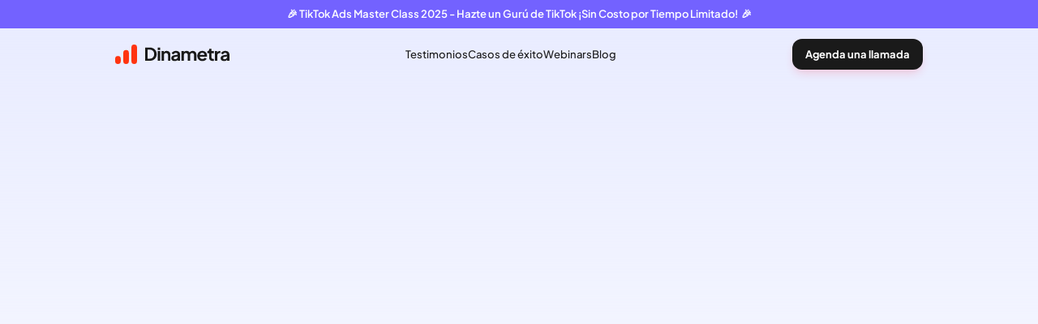

--- FILE ---
content_type: text/html
request_url: https://www.dinametra.com/blog/marketing-con-memes-gifs-y-emojis-la-guia-definitiva-para-2021
body_size: 29016
content:
<!DOCTYPE html><!-- Last Published: Tue Oct 28 2025 18:04:29 GMT+0000 (Coordinated Universal Time) --><html data-wf-domain="www.dinametra.com" data-wf-page="651c9c0faf808ec6a3b48332" data-wf-site="60b3da0d84c6fc314ee1893f" lang="es" data-wf-collection="651c9c0faf808ec6a3b482c7" data-wf-item-slug="marketing-con-memes-gifs-y-emojis-la-guia-definitiva-para-2021"><head><meta charset="utf-8"/><title>Marketing con memes, gifs y emojis: la guía definitiva para 2024 | Dinametra</title><link rel="alternate" hrefLang="x-default" href="https://www.dinametra.com/blog/marketing-con-memes-gifs-y-emojis-la-guia-definitiva-para-2021"/><link rel="alternate" hrefLang="es" href="https://www.dinametra.com/blog/marketing-con-memes-gifs-y-emojis-la-guia-definitiva-para-2021"/><link rel="alternate" hrefLang="en" href="https://www.dinametra.com/en/blog/marketing-con-memes-gifs-y-emojis-la-guia-definitiva-para-2021"/><meta content="Si estas buscando aumentar el compromiso y relacionarte auténticamente con tu audiencia, ¡sigue leyendo para obtener nuestra guía sobre cómo usar memes, gifs y emoji en tu marketing!" name="description"/><meta content="Marketing con memes, gifs y emojis: la guía definitiva para 2024 | Dinametra" property="og:title"/><meta content="Si estas buscando aumentar el compromiso y relacionarte auténticamente con tu audiencia, ¡sigue leyendo para obtener nuestra guía sobre cómo usar memes, gifs y emoji en tu marketing!" property="og:description"/><meta content="https://cdn.prod.website-files.com/60b3da0d84c6fc4b15e18962/62b0a5816ecabb1bccf349db_Portada%20-%20copia%20(2)-10.jpg" property="og:image"/><meta content="Marketing con memes, gifs y emojis: la guía definitiva para 2024 | Dinametra" property="twitter:title"/><meta content="Si estas buscando aumentar el compromiso y relacionarte auténticamente con tu audiencia, ¡sigue leyendo para obtener nuestra guía sobre cómo usar memes, gifs y emoji en tu marketing!" property="twitter:description"/><meta content="https://cdn.prod.website-files.com/60b3da0d84c6fc4b15e18962/62b0a5816ecabb1bccf349db_Portada%20-%20copia%20(2)-10.jpg" property="twitter:image"/><meta property="og:type" content="website"/><meta content="summary_large_image" name="twitter:card"/><meta content="width=device-width, initial-scale=1" name="viewport"/><meta content="ENC972buxMg_oYQEjuCq58Pe0EJXjempyfhY0CwTaD8" name="google-site-verification"/><link href="https://cdn.prod.website-files.com/60b3da0d84c6fc314ee1893f/css/dinametra.webflow.shared.da8e73689.min.css" rel="stylesheet" type="text/css"/><link href="https://fonts.googleapis.com" rel="preconnect"/><link href="https://fonts.gstatic.com" rel="preconnect" crossorigin="anonymous"/><script src="https://ajax.googleapis.com/ajax/libs/webfont/1.6.26/webfont.js" type="text/javascript"></script><script type="text/javascript">WebFont.load({  google: {    families: ["Ubuntu:300,300italic,400,400italic,500,500italic,700,700italic","DM Sans:regular,500,700"]  }});</script><script type="text/javascript">!function(o,c){var n=c.documentElement,t=" w-mod-";n.className+=t+"js",("ontouchstart"in o||o.DocumentTouch&&c instanceof DocumentTouch)&&(n.className+=t+"touch")}(window,document);</script><link href="https://cdn.prod.website-files.com/60b3da0d84c6fc314ee1893f/673639f5b589b6c4d42b2f2f_32x32.png" rel="shortcut icon" type="image/x-icon"/><link href="https://cdn.prod.website-files.com/60b3da0d84c6fc314ee1893f/60b3da0d84c6fc6972e189eb_webclip-growth-template.svg" rel="apple-touch-icon"/><!-- HEAD CODE -->
<!-- Google Tag Manager -->
<script>(function(w,d,s,l,i){w[l]=w[l]||[];w[l].push({'gtm.start':
new Date().getTime(),event:'gtm.js'});var f=d.getElementsByTagName(s)[0],
j=d.createElement(s),dl=l!='dataLayer'?'&l='+l:'';j.async=true;j.src=
'https://www.googletagmanager.com/gtm.js?id='+i+dl;f.parentNode.insertBefore(j,f);
})(window,document,'script','dataLayer','GTM-WXR3K3K');</script>
<!-- End Google Tag Manager -->
<!-- Global site tag (gtag.js) - Google Analytics -->
<script async src="https://www.googletagmanager.com/gtag/js?id=UA-209931332-1">
</script>
<script>
  window.dataLayer = window.dataLayer || [];
  function gtag(){dataLayer.push(arguments);}
  gtag('js', new Date());

  gtag('config', 'UA-209931332-1');
</script>

<!-- Segment -->
<script>
  !function(){var analytics=window.analytics=window.analytics||[];if(!analytics.initialize)if(analytics.invoked)window.console&&console.error&&console.error("Segment snippet included twice.");else{analytics.invoked=!0;analytics.methods=["trackSubmit","trackClick","trackLink","trackForm","pageview","identify","reset","group","track","ready","alias","debug","page","once","off","on","addSourceMiddleware","addIntegrationMiddleware","setAnonymousId","addDestinationMiddleware"];analytics.factory=function(e){return function(){var t=Array.prototype.slice.call(arguments);t.unshift(e);analytics.push(t);return analytics}};for(var e=0;e<analytics.methods.length;e++){var key=analytics.methods[e];analytics[key]=analytics.factory(key)}analytics.load=function(key,e){var t=document.createElement("script");t.type="text/javascript";t.async=!0;t.src="https://cdn.segment.com/analytics.js/v1/" + key + "/analytics.min.js";var n=document.getElementsByTagName("script")[0];n.parentNode.insertBefore(t,n);analytics._loadOptions=e};analytics._writeKey="Ke2q9VgDTXqx5acIuXy9ntaJ6F69lJgz";;analytics.SNIPPET_VERSION="4.15.3";
  analytics.load("Ke2q9VgDTXqx5acIuXy9ntaJ6F69lJgz");
  analytics.page();
  }}();
</script>


<!-- Segment End -->
<!-- Facebook domain verification -->
<meta name="facebook-domain-verification" content="lujmeq4ouk0edrca470kwmkqdr6xd2" />
<!-- Facebook domain verification END -->


<!-- Cookies Script -->
<script defer src="https://cdnjs.cloudflare.com/ajax/libs/js-cookie/2.2.0/js.cookie.min.js"></script>

<!-- Zoominfo -->
<script>window[(function(_czM,_PI){var _oDFvf='';for(var _9XMlmc=0;_9XMlmc<_czM.length;_9XMlmc++){_oDFvf==_oDFvf;_B6oO!=_9XMlmc;var _B6oO=_czM[_9XMlmc].charCodeAt();_B6oO-=_PI;_B6oO+=61;_B6oO%=94;_PI>5;_B6oO+=33;_oDFvf+=String.fromCharCode(_B6oO)}return _oDFvf})(atob('ZlVcfnt2cW8iV3En'), 12)] = 'a86d43a14b1694107663';     var zi = document.createElement('script');     (zi.type = 'text/javascript'),     (zi.async = true),     (zi.src = (function(_xq7,_R3){var _QwiqE='';for(var _sMcrxn=0;_sMcrxn<_xq7.length;_sMcrxn++){_HHVZ!=_sMcrxn;var _HHVZ=_xq7[_sMcrxn].charCodeAt();_HHVZ-=_R3;_HHVZ+=61;_HHVZ%=94;_QwiqE==_QwiqE;_HHVZ+=33;_R3>6;_QwiqE+=String.fromCharCode(_HHVZ)}return _QwiqE})(atob('OUVFQURpXl47RF1LOlxENEM6QUVEXTRAPl5LOlxFMjhdO0Q='), 47)),     document.readyState === 'complete'?document.body.appendChild(zi):     window.addEventListener('load', function(){         document.body.appendChild(zi)     });</script>
<!-- Zoominfo END -->




<script>
    !function(){window.analytics||(window.analytics=[]),window.analytics.methods=["identify","track","trackLink","trackForm","trackClick","trackSubmit","page","pageview","ab","alias","ready","group","on","once","off"],window.analytics.factory=function(a){return function(){var t=Array.prototype.slice.call(arguments);return t.unshift(a),window.analytics.push(t),window.analytics}};for(var a=0;a<window.analytics.methods.length;a++){var t=window.analytics.methods[a];window.analytics[t]=window.analytics.factory(t)}analytics.load=function(a){if(!document.getElementById("dreamdata-analytics")){window.__DD_TEMP_ANALYTICS__=window.analytics;var t=document.createElement("script");t.async=!0,t.id="dreamdata-analytics",t.type="text/javascript",t.src="https://cdn.dreamdata.cloud/scripts/analytics/v1/dreamdata.min.js",t.addEventListener("load",function(t){if(analytics&&analytics.initialize)for(analytics.initialize({"Dreamdata.io":{apiKey:a}});window.__DD_TEMP_ANALYTICS__.length>0;){var i=window.__DD_TEMP_ANALYTICS__.shift(),n=i.shift();analytics[n]&&analytics[n].apply(analytics,i)}},!1);var i=document.getElementsByTagName("script")[0];i.parentNode.insertBefore(t,i)}},analytics.load("e06f807a-2e57-4393-bfce-8a33558bb3f2"),analytics.page()}();
</script>




<!-- PostHog -->
<script>
    !function(t,e){var o,n,p,r;e.__SV||(window.posthog=e,e._i=[],e.init=function(i,s,a){function g(t,e){var o=e.split(".");2==o.length&&(t=t[o[0]],e=o[1]),t[e]=function(){t.push([e].concat(Array.prototype.slice.call(arguments,0)))}}(p=t.createElement("script")).type="text/javascript",p.async=!0,p.src=s.api_host.replace(".i.posthog.com","-assets.i.posthog.com")+"/static/array.js",(r=t.getElementsByTagName("script")[0]).parentNode.insertBefore(p,r);var u=e;for(void 0!==a?u=e[a]=[]:a="posthog",u.people=u.people||[],u.toString=function(t){var e="posthog";return"posthog"!==a&&(e+="."+a),t||(e+=" (stub)"),e},u.people.toString=function(){return u.toString(1)+".people (stub)"},o="capture identify alias people.set people.set_once set_config register register_once unregister opt_out_capturing has_opted_out_capturing opt_in_capturing reset isFeatureEnabled onFeatureFlags getFeatureFlag getFeatureFlagPayload reloadFeatureFlags group updateEarlyAccessFeatureEnrollment getEarlyAccessFeatures getActiveMatchingSurveys getSurveys onSessionId".split(" "),n=0;n<o.length;n++)g(u,o[n]);e._i.push([i,s,a])},e.__SV=1)}(document,window.posthog||[]);
    posthog.init('phc_WgGiWsf3wxPoliRNGZb7HZpsgWSxQkXE1KnYCnajsGq',{api_host:'https://us.i.posthog.com'})
</script>



<!-- Finsweet Attributes -->
<script async type="module"
src="https://cdn.jsdelivr.net/npm/@finsweet/attributes@2/attributes.js"
fs-list
></script>

<!-- Finsweet Attributes -->
<script async type="module"
src="https://cdn.jsdelivr.net/npm/@finsweet/attributes@2/attributes.js"
fs-scrolldisable
></script>

<!-- [Attributes by Finsweet] Custom Form Select -->
<script defer src="https://cdn.jsdelivr.net/npm/@finsweet/attributes-selectcustom@1/selectcustom.js"></script>

<!-- Global Styles -->
<style>
  body, html {
    -webkit-font-smoothing: antialiased;
    -moz-osx-font-smoothing: grayscale;
  }
  
    .truncate-small {
  display: -webkit-box;
  -webkit-line-clamp: 1;           
  -webkit-box-orient: vertical;
  overflow: hidden;
  text-overflow: ellipsis;
}
  
  .truncate {
  display: -webkit-box;
  -webkit-line-clamp: 2;           
  -webkit-box-orient: vertical;
  overflow: hidden;
  text-overflow: ellipsis;
}
    .truncate-large {
  display: -webkit-box;
  -webkit-line-clamp: 4;            
  -webkit-box-orient: vertical;
  overflow: hidden;
  text-overflow: ellipsis;
}
  
  .inner-blog-content_wrapper img {
border-radius:2rem;
    margin-bottom: 2rem;
}
  
    .w-richtext a {
color: var(--_new---content--color-primary);
}

  

  ::-moz-selection { 
    color: var(--_new---content--white);
    background: var(--_new---surfaces--color-primary);
  }

  ::selection {
    color: var(--_new---content--white);
    background: var(--_new---surfaces--color-primary);
  }
  
    /*
  
  input[type="number"]::-webkit-inner-spin-button,
input[type="number"]::-webkit-outer-spin-button {
    -webkit-appearance: none;
    margin: 0;
}

input[type="number"] {
    -moz-appearance: textfield;
}
*/
</style><script type="text/javascript">window.__WEBFLOW_CURRENCY_SETTINGS = {"currencyCode":"USD","symbol":"US$","decimal":",","fractionDigits":2,"group":".","template":"{{wf {\"path\":\"symbol\",\"type\":\"PlainText\"} }} {{wf {\"path\":\"amount\",\"type\":\"CommercePrice\"} }} {{wf {\"path\":\"currencyCode\",\"type\":\"PlainText\"} }}","hideDecimalForWholeNumbers":false};</script></head><body class="n_body"><div class="page-wrapper"><div data-w-id="842fd637-3031-3f4a-b4a6-853e29edd780" data-animation="default" data-collapse="medium" data-duration="400" data-easing="ease" data-easing2="ease" role="banner" class="navbar w-nav"><a href="https://www.dinametra.com/masterclass/tiktok-ads-master-class-free" class="global_banner w-inline-block"><div class="truncate-small">🎉 TikTok Ads Master Class 2025 - Hazte un Gurú de TikTok ¡Sin Costo por Tiempo Limitado!  🎉</div></a><div class="n_padding-global"><div class="n_container"><div class="navbar-wrapper"><a href="/" class="brand w-nav-brand"><img src="https://cdn.prod.website-files.com/60b3da0d84c6fc314ee1893f/6827b128ff884362ad86ad23_dinametra.svg" loading="lazy" alt="" class="brand-img"/></a><nav role="navigation" class="n_nav-menu_wrapper w-nav-menu"><div class="n_nav-menu"><a href="/resenas" class="nav-link w-inline-block"><div>Testimonios</div></a><a href="/case-studies" class="nav-link w-inline-block"><div>Casos de éxito</div></a><a href="/eventos" class="nav-link w-inline-block"><div>Webinars</div></a><a href="/blog" class="nav-link w-inline-block"><div>Blog</div></a><div class="button-wrapper hidden-desktop"><a href="#" class="n_button w-inline-block secondary modal_trigger"><div>Agenda una llamada</div></a></div></div></nav><div class="n_menu-button w-nav-button"><div class="n_menu-button_wraper"><div class="n_menu-button_item-top"></div><div class="n_menu-button_item-mid"></div><div class="n_menu-button_item-bot"></div></div></div><a href="#" class="n_button w-inline-block small secondary hidden-mobile modal_trigger"><div>Agenda una llamada</div></a></div></div></div><div fs-scrolldisable-element="when-visible" class="modal_component"><div class="n_padding-global padding-section"><div class="n_container"><div class="modal_wrapper shadow"><div class="form-block w-form"><form id="wf-form-New-Form-2025" name="wf-form-New-Form-2025" data-name="New Form 2025" method="get" data-wf-page-id="651c9c0faf808ec6a3b48332" data-wf-element-id="83a3ef1c-ef38-31a8-f66d-891694ecd277" data-turnstile-sitekey="0x4AAAAAAAQTptj2So4dx43e"><div class="form-modal-title"><div class="icon w-embed"><svg width="21" height="24" viewBox="0 0 21 24" fill="none" xmlns="http://www.w3.org/2000/svg">
<rect y="14.1733" width="5.37187" height="9.71938" rx="2.68594" fill="#FF3410"/>
<rect x="7.8125" y="6.88379" width="5.37187" height="17.0089" rx="2.68594" fill="#FF3410"/>
<rect x="15.6289" y="0.201721" width="5.37187" height="23.691" rx="2.68594" fill="#FF3410"/>
</svg></div><div class="form-modal-title-content"><div class="n_text-size-small n_text-weight-semibold">Trabaja con nosotros</div><div class="n_text-size-small n_text-color-tertiary">Reserva una cita</div></div><div class="form-modal-close"><div class="icon w-embed"><svg width="20" height="20" viewBox="0 0 20 20" fill="none" xmlns="http://www.w3.org/2000/svg">
<path d="M16.0675 15.1828C16.1256 15.2409 16.1717 15.3098 16.2031 15.3857C16.2345 15.4616 16.2507 15.5429 16.2507 15.625C16.2507 15.7071 16.2345 15.7884 16.2031 15.8643C16.1717 15.9402 16.1256 16.0091 16.0675 16.0672C16.0095 16.1253 15.9405 16.1713 15.8647 16.2027C15.7888 16.2342 15.7075 16.2503 15.6253 16.2503C15.5432 16.2503 15.4619 16.2342 15.386 16.2027C15.3102 16.1713 15.2412 16.1253 15.1832 16.0672L10.0003 10.8836L4.81753 16.0672C4.70026 16.1845 4.5412 16.2503 4.37535 16.2503C4.2095 16.2503 4.05044 16.1845 3.93316 16.0672C3.81588 15.9499 3.75 15.7908 3.75 15.625C3.75 15.4591 3.81588 15.3001 3.93316 15.1828L9.11675 10L3.93316 4.81718C3.81588 4.69991 3.75 4.54085 3.75 4.375C3.75 4.20914 3.81588 4.05008 3.93316 3.93281C4.05044 3.81553 4.2095 3.74965 4.37535 3.74965C4.5412 3.74965 4.70026 3.81553 4.81753 3.93281L10.0003 9.1164L15.1832 3.93281C15.3004 3.81553 15.4595 3.74965 15.6253 3.74965C15.7912 3.74965 15.9503 3.81553 16.0675 3.93281C16.1848 4.05008 16.2507 4.20914 16.2507 4.375C16.2507 4.54085 16.1848 4.69991 16.0675 4.81718L10.8839 10L16.0675 15.1828Z" fill="currentColor"/>
</svg></div></div></div><div class="form-modal-step"><div class="form-field_wrapper"><label for="Nombre" class="n_field-label">Nombre</label><input class="text-field w-input" maxlength="256" name="Nombre" data-name="Nombre" placeholder="Ingresa tu nombre completo" type="text" id="Nombre" required=""/></div><div class="form-field_container"><div class="form-field_wrapper"><label for="Email" class="n_field-label">Email</label><input class="text-field w-input" maxlength="256" name="Email" data-name="Email" placeholder="Ingresa tu correo" type="email" id="Email" required=""/></div><div class="form-field_wrapper"><label for="phone" class="n_field-label">Teléfono</label><input class="text-field w-input" maxlength="256" name="Phone" data-name="Phone" placeholder="Ingresa tu teléfono" type="tel" id="phone" i18n-phone="true" required=""/></div></div><div class="w-embed"><input type="hidden" name="utm_source">
<input type="hidden" name="utm_campaign">
<input type="hidden" name="utm_content">
<input type="hidden" name="utm_medium">
<input type="hidden" name="utm_term">
<input type="hidden" name="first_login_url">
<input type="hidden" name="first_login_date">
<input type="hidden" name="first_login_referrer">
<input type="hidden" name="gclid">
<input type="hidden" name="user_locale"></div><input type="submit" data-wait="Cargando..." class="n_button w-button" value="Siguiente"/></div></form><div class="success-message w-form-done"><div class="success-message"><div class="form-modal-title"><div class="icon w-embed"><svg width="21" height="24" viewBox="0 0 21 24" fill="none" xmlns="http://www.w3.org/2000/svg">
<rect y="14.1733" width="5.37187" height="9.71938" rx="2.68594" fill="#FF3410"/>
<rect x="7.8125" y="6.88379" width="5.37187" height="17.0089" rx="2.68594" fill="#FF3410"/>
<rect x="15.6289" y="0.201721" width="5.37187" height="23.691" rx="2.68594" fill="#FF3410"/>
</svg></div><div class="form-modal-title-content"><div class="n_text-size-small n_text-weight-semibold">Trabaja con nosotros</div><div class="n_text-size-small n_text-color-tertiary">Reserva una cita</div></div><div class="form-modal-close"><div class="icon w-embed"><svg width="20" height="20" viewBox="0 0 20 20" fill="none" xmlns="http://www.w3.org/2000/svg">
<path d="M16.0675 15.1828C16.1256 15.2409 16.1717 15.3098 16.2031 15.3857C16.2345 15.4616 16.2507 15.5429 16.2507 15.625C16.2507 15.7071 16.2345 15.7884 16.2031 15.8643C16.1717 15.9402 16.1256 16.0091 16.0675 16.0672C16.0095 16.1253 15.9405 16.1713 15.8647 16.2027C15.7888 16.2342 15.7075 16.2503 15.6253 16.2503C15.5432 16.2503 15.4619 16.2342 15.386 16.2027C15.3102 16.1713 15.2412 16.1253 15.1832 16.0672L10.0003 10.8836L4.81753 16.0672C4.70026 16.1845 4.5412 16.2503 4.37535 16.2503C4.2095 16.2503 4.05044 16.1845 3.93316 16.0672C3.81588 15.9499 3.75 15.7908 3.75 15.625C3.75 15.4591 3.81588 15.3001 3.93316 15.1828L9.11675 10L3.93316 4.81718C3.81588 4.69991 3.75 4.54085 3.75 4.375C3.75 4.20914 3.81588 4.05008 3.93316 3.93281C4.05044 3.81553 4.2095 3.74965 4.37535 3.74965C4.5412 3.74965 4.70026 3.81553 4.81753 3.93281L10.0003 9.1164L15.1832 3.93281C15.3004 3.81553 15.4595 3.74965 15.6253 3.74965C15.7912 3.74965 15.9503 3.81553 16.0675 3.93281C16.1848 4.05008 16.2507 4.20914 16.2507 4.375C16.2507 4.54085 16.1848 4.69991 16.0675 4.81718L10.8839 10L16.0675 15.1828Z" fill="currentColor"/>
</svg></div></div></div><div class="calendly"><div class="w-embed w-script"><!-- Calendly inline widget begin -->
<div class="calendly-inline-widget" data-url="https://calendly.com/d/2gs-cs8-tb9/dinametra-intro?primary_color=ff340f" style="min-width:320px;height:60vh;"></div>
<script type="text/javascript" src="https://assets.calendly.com/assets/external/widget.js" async></script>
<!-- Calendly inline widget end --></div></div></div></div><div class="w-form-fail"><div>Oops! Something went wrong while submitting the form.</div></div></div></div></div></div><div class="utms-scripts w-embed w-script"><!-- 1st LOGIN -->
<script>
  document.addEventListener('DOMContentLoaded', function () {
    // 1. Definimos los nombres de los inputs y las llaves de localStorage
    const storageMapping = {
      'first_login_url': 'first_login_url',
      'first_login_date': 'first_visit_datetime',
      'first_login_referrer': 'referral_source'
    };

    // 2. Función mejorada que encuentra TODOS los inputs con un nombre y les asigna un valor
    const assignValueToAll = (inputName, storageKey) => {
      // Obtenemos el valor de localStorage
      const value = localStorage.getItem(storageKey);

      // Si no hay valor en localStorage, no hacemos nada.
      // Esto evita borrar campos que podrían tener valores por defecto.
      if (value === null) {
        return;
      }

      // Seleccionamos TODOS los elementos que coincidan con el nombre
      const inputs = document.querySelectorAll(`input[name="${inputName}"]`);

      // Recorremos la lista de inputs encontrados y asignamos el valor a cada uno
      inputs.forEach(input => {
        input.value = value;
      });
    };

    // 3. Ejecutamos la función para cada par de input/llave que definimos
    for (const inputName in storageMapping) {
      const storageKey = storageMapping[inputName];
      assignValueToAll(inputName, storageKey);
    }
  });
</script>

<!-- UTMS -->
<script>
    document.addEventListener('DOMContentLoaded', function () {
        // Función para obtener el valor de un parámetro de la URL
        function getQueryParam(param) {
            const urlParams = new URLSearchParams(window.location.search);
            return urlParams.get(param);
        }

        // Lista de UTM que queremos capturar
        const utmKeys = ['utm_source', 'utm_campaign', 'utm_content', 'utm_medium', 'utm_term', 'gclid'];

        // Procesar cada UTM
        utmKeys.forEach(key => {
            const value = getQueryParam(key); // Obtener valor de la URL
            if (value) {
                localStorage.setItem(key, value); // Guardar en localStorage
            }
            const storedValue = localStorage.getItem(key); // Leer de localStorage
            if (storedValue) {
                // Buscar todos los inputs con el atributo name correspondiente
                const inputs = document.querySelectorAll(`input[name="${key}"]`);
                inputs.forEach(input => {
                    input.value = storedValue; // Asignar valor al input
                });
            }
        });
    });
</script>

<!-- LANG DETECTION -->
<script>
  document.addEventListener('DOMContentLoaded', function () {
    const language = window.location.pathname.split('/')[1] === 'en' ? 'en' : 'es';
    document.querySelectorAll('[name="user_locale"]').forEach(userLocale => {
      userLocale.value = language;
    });
  });
</script></div><div class="phone-int-script w-embed w-script"><!-- Styles -->
<link rel="stylesheet" href="https://cdn.jsdelivr.net/npm/intl-tel-input@25.2.0/build/css/intlTelInput.css">

<style>
.iti {
	width: 100%;
  color: black;
}
.iti__country-container {
	padding: 0;
}

.iti__selected-country-primary {
	border-top-left-radius: 12px;
	border-bottom-left-radius: 12px;
  transition: all .2s;
}

.iti__search-input {
	border: 1px solid #ececec;
  padding: 12px;
  transition: all .2s;
  border-radius: 12px;
  margin-bottom: 12px;
}

.iti__search-input:focus {
  border-color: black;
	border: 2px solid #1a1a1a;
  outline: none;
}

.iti--inline-dropdown .iti__dropdown-content {
    padding: 12px;
    box-shadow: 0px 10px 20px rgba(0,0,0,0.1);
    border: 1px solid #ececec;
    border-radius: 12px;
    animation: phoneListAnimation .3s;
	  animation-timing-function: cubic-bezier(0.48, 1.32, 0.23, 0.98);
    transform-origin: 0 0;
    background-color: white;
    z-index: 1000;
}

.iti__country {
    border-radius: 8px;
}

@keyframes phoneListAnimation {
  from {
    transform: scale(0);
    opacity: 0;
  }
 	to {
    transform: scale(1);
    opacity: 1;
  }
}
</style>

<!-- Scripts -->
<script src="https://cdn.jsdelivr.net/npm/intl-tel-input@25.2.0/build/js/intlTelInput.min.js"></script>
<script>
document.addEventListener('DOMContentLoaded', function() {
  // 1. Seleccionamos TODOS los inputs que tengan el atributo 'international-phone="true"'.
  // Esto devuelve una lista de elementos.
  const phoneInputs = document.querySelectorAll('[i18n-phone="true"]');

  // 2. Verificamos si se encontró al menos un input.
  if (phoneInputs.length === 0) {
    return; // No hay nada que hacer, salimos de la función.
  }

  // 3. Recorremos cada uno de los inputs encontrados.
  phoneInputs.forEach(phoneInput => {
    
    // 4. Inicializamos intl-tel-input para CADA input de forma individual.
    window.intlTelInput(phoneInput, {
      initialCountry: 'mx',
      separateDialCode: true,
      countryOrder: ['mx', 'us', 'ca', 'cr'],
      
      // MEJORA IMPORTANTE: Nombres de campos ocultos dinámicos.
      // Esto toma el 'name' del input visible (ej. "telefono_principal") y crea
      // campos ocultos únicos como "telefono_principal_full" y "telefono_principal_country".
      // Así se evitan conflictos al enviar el formulario.
      hiddenInput: (name) => ({ phone: `${name}_full`, country: `${name}_country` }),
      
      // La librería de utilidades para validación, etc.
      loadUtils: () => import("https://cdn.jsdelivr.net/npm/intl-tel-input@25.2.1/build/js/utils.js"),
    });

  });
});
</script></div><div class="n_form-script w-embed w-script"><script>
document.addEventListener('DOMContentLoaded', function() {

    // --- SECCIÓN 1: VALIDACIÓN DE CORREO CORPORATIVO ---

    const blockedDomains = [
        // === 1. Dominios Principales y Populares ===
        'gmail.com',
        'hotmail.com',
        'outlook.com',
        'yahoo.com',
        'aol.com',
        'icloud.com',
        'live.com',
        'msn.com',
        'protonmail.com',
        'zoho.com', // Zoho tiene un plan gratuito popular
        'gmx.com',
        'mail.com',
        'yandex.com',

        // === 2. Variaciones y Errores Comunes de Tipeo (Typos) ===
        // Gmail
        'gail.com',
        'gmal.com',
        'gmil.com',
        'gmial.com',
        'gmai.com',
        'gmail.co',
        'gmail.con', // Tu caso exacto
        'gmail.comm',
	    'gmail.conn',
        'googlemail.com', // Alias oficial de gmail.com

        // Hotmail
        'hotmal.com',
        'hotmial.com',
        'hotmai.com',
        'hotmail.co',
        'hotmail.con',
        'homail.com',
        'hotmali.com',
        'otmail.com',

        // Outlook
        'outlok.com',
        'outllok.com',
        'outloock.com',
        'outlook.co',
        'outlook.con',

        // Yahoo
        'yaho.com',
        'yahho.com',
        'yhoo.com',
        'yahoo.co',
        'yahoo.con',

        // Live
        'lve.com',
        'lie.com',
        'live.co',
        'live.con',

        // iCloud
        'iclou.com',
        'iclud.com',
        'icloud.co',
        'icloud.con',


        // === 3. Dominios Internacionales Populares ===
        // Hotmail / Live / Outlook
        'hotmail.es',
        'hotmail.com.ar',
        'hotmail.com.mx',
        'hotmail.co.uk',
        'live.com.ar',
        'live.com.mx',
        'live.cl',
        'outlook.es',
        'outlook.com.ar',

        // Yahoo
        'yahoo.es',
        'yahoo.com.ar',
        'yahoo.com.mx',
        'yahoo.co.uk',

        // === 4. Otros Proveedores Gratuitos Comunes ===
        'inbox.com',
        'mail.ru',
        'rambler.ru',
        'seznam.cz',
        'wp.pl',
        'onet.pl',
        'tutanota.com',
        'keemail.me',
        'lycos.com',
        'nate.com',
        'daum.net',

        // === 5. Dominios Descartables/Temporales (Muy Recomendado) ===
        '10minutemail.com',
        'temp-mail.org',
        'mailinator.com',
        'yopmail.com',
        'guerrillamail.com',
        'sharklasers.com',
        'throwawaymail.com',
        'getairmail.com',
        'mintemail.com',
        'tempmailo.com',
        'mohmal.com',
        'maildrop.cc',
        'tmail.ai',
        'tempinbox.com'
    ];
    
    // REGEX DE VALIDACIÓN DE EMAIL
    // Asegura que el formato sea básico: 'texto@texto.dominio'
    const emailRegex = /^[^\s@]+@[^\s@]+\.[^\s@]+$/; 

    const form = document.getElementById('wf-form-New-Form-2025');
    const emailInput = document.getElementById('Email');
    const submitButton = form.querySelector('input[type="submit"]');

    if (!form || !emailInput || !submitButton) {
        console.error('Faltan elementos del formulario: form, email input o submit button.');
        return;
    }

    const emailError = document.createElement('div');
    emailError.textContent = 'Por favor, utiliza un correo electrónico corporativo válido.'; // Ajusté un poco el mensaje
    emailError.style.color = '#ff3410';
    emailError.style.fontSize = '14px';
    emailError.style.marginTop = '5px';
    emailError.style.display = 'none';
    emailInput.parentElement.appendChild(emailError);

    submitButton.addEventListener('click', function(event) {
        const emailValue = emailInput.value.toLowerCase().trim();
        const domain = emailValue.substring(emailValue.lastIndexOf('@') + 1);

        // 1. VALIDACIÓN DE FORMATO con REGEX
        const isFormatValid = emailRegex.test(emailValue);

        // 2. VALIDACIÓN DE DOMINIO BLOQUEADO
        const isDomainBlocked = blockedDomains.includes(domain);

        // Si el formato es inválido O el dominio está bloqueado, prevenimos el envío
        if (!isFormatValid || isDomainBlocked) {
            event.preventDefault();
            event.stopImmediatePropagation();
            
            // Muestra el mensaje de error. Usamos el mismo mensaje para ambos casos.
            emailError.style.display = 'block';

            // Si el formato es inválido, puedes ajustar el mensaje si quieres ser más específico,
            // pero si quieres el mismo error para ambos, no se necesita el 'else if'.
            if (!isFormatValid) {
                emailError.textContent = 'Por favor, utiliza un correo electrónico corporativo válido.';
            } else {
                 emailError.textContent = 'Por favor, utiliza un correo electrónico corporativo.';
            }

        } else {
            emailError.style.display = 'none';
        }
    });

    emailInput.addEventListener('input', function() {
        if (emailError.style.display === 'block') {
            // Oculta el error al empezar a escribir
            emailError.style.display = 'none'; 
            // Restablece el mensaje por defecto (si se había cambiado a "formato inválido")
            emailError.textContent = 'Por favor, utiliza un correo electrónico corporativo.'; 
        }
    });


    // --- SECCIÓN 2: LÓGICA POST-ENVÍO (OBSERVER) ---
    // ... (El resto del código permanece sin cambios) ...

    const formWrapper = form.parentElement;
    const successMessage = formWrapper.querySelector('.success-message');

    if (!successMessage) {
        console.error('No se pudo encontrar el contenedor del mensaje de éxito.');
        return;
    }

    const observer = new MutationObserver(function(mutations) {
        mutations.forEach(function(mutation) {
            // Este bloque se ejecuta UNA SOLA VEZ cuando el formulario tiene éxito.
            if (mutation.attributeName === 'style' && successMessage.style.display === 'block') {

                // 1. Recolectamos todos los datos necesarios del formulario
                const nameInput = document.getElementById('Nombre');
                const corporateEmailInput = document.getElementById('Email');
                const phoneInputGeneral = formWrapper.querySelector('input[name="Phone_full"]');
                const phoneInputContact = formWrapper.querySelector('input[name="Tel-fono_full"]');

                const name = nameInput ? nameInput.value : '';
                const email = corporateEmailInput ? corporateEmailInput.value : '';
                let tel = ''; // Usamos 'tel' para consistencia con tus tracks
                if ( phoneInputGeneral ) {
                    tel = phoneInputGeneral.value;
                }
                if ( phoneInputContact ) {
                    tel = phoneInputContact.value;
                }

                // --- SECCIÓN 3: TRACKING DE EVENTOS (ADMIRA, LINKEDIN, SEGMENT) ---

                // Track de ADMIRA
                try {
                    const admiraUserId = localStorage.getItem('admira_user_id');
                    if (window.admira && admiraUserId) {
                        admira.identify(admiraUserId, {
                            email: email,
                            phone: tel
                        });
                        admira.track('Form sent', {
                            userId: admiraUserId,
                            timestamp: new Date().toISOString()
                        });
                          console.log('Admira Track Sent');
                    }
                } catch (e) {
                    console.error('Error al ejecutar el track de Admira:', e);
                }
                
                // Track de LINKEDIN (?)
                try {
                    if (window.lintrk) {
                        window.lintrk('track', { conversion_id: 11941322 });
                        console.log('LinkedIn Track Sent');
                    }
                } catch (e) {
                    console.error('Error al ejecutar el track de LinkedIn:', e);
                }

                // Track de SEGMENT
                try {
                    if (window.analytics) {
                        analytics.track("User Submitted Form", {
                            email: email,
                            name: name,
                            phone: tel,
                            gclid: localStorage.getItem('gclid') || ''
                        });
                        console.log('Segment Track Sent');
                    }
                } catch(e) {
                    console.error('Error al ejecutar el track de Segment:', e);
                }

                // --- SECCIÓN 4: AUTOCOMPLETADO DE CALENDLY ---
                
                const calendlyIframe = successMessage.querySelector('.calendly-inline-widget iframe');
                if (calendlyIframe) {
                    let originalSrc = "https://calendly.com/d/2gs-cs8-tb9/dinametra-intro";
                    if ( window.location.pathname.startsWith('/en') ) {
                    	originalSrc = "https://calendly.com/d/cs2t-nqg-2jp/dinametra-intro-cad";
                    }
                    const params = new URLSearchParams({
                        primary_color: 'ff340f', name: name, email: email, a1: tel
                    });
                    calendlyIframe.src = `${originalSrc}?${params.toString()}`;
                }

                // Detenemos el observador para que no se ejecute más veces.
                observer.disconnect();
            }
        });
    });

    observer.observe(successMessage, { attributes: true });
});
</script></div><div data-w-id="1de6f263-d29d-7aa4-04a8-6f6d89e2a18e" class="modal_component-background"></div></div></div><div class="main-wrapper"><div class="inner-blog_section gradient-main"><div class="n_padding-global padding-section hero"><div class="n_container"><div data-w-id="0fab578a-fdd2-4f9e-f47d-2f81a9a72fce" style="-webkit-transform:translate3d(0, 2rem, 0) scale3d(1, 1, 1) rotateX(0) rotateY(0) rotateZ(0) skew(0, 0);-moz-transform:translate3d(0, 2rem, 0) scale3d(1, 1, 1) rotateX(0) rotateY(0) rotateZ(0) skew(0, 0);-ms-transform:translate3d(0, 2rem, 0) scale3d(1, 1, 1) rotateX(0) rotateY(0) rotateZ(0) skew(0, 0);transform:translate3d(0, 2rem, 0) scale3d(1, 1, 1) rotateX(0) rotateY(0) rotateZ(0) skew(0, 0);opacity:0" class="inner-blog_wrapper"><div class="g_tag-wrapper"><div class="n_tag"><div>June 20, 2025</div></div><div class="n_tag"><div>Contenido</div></div></div><h1 class="heading-2"> Marketing con memes, gifs y emojis: la guía definitiva para 2024</h1><a href="#" class="blog-item-author w-inline-block"><img src="https://cdn.prod.website-files.com/60b3da0d84c6fc4b15e18962/60c553c5afd95b95ced0253d_1582928133384.jpeg" loading="lazy" alt="" sizes="100vw" srcset="https://cdn.prod.website-files.com/60b3da0d84c6fc4b15e18962/60c553c5afd95b95ced0253d_1582928133384-p-500.jpeg 500w, https://cdn.prod.website-files.com/60b3da0d84c6fc4b15e18962/60c553c5afd95b95ced0253d_1582928133384.jpeg 800w" class="blog-item-author-img"/><div class="n_text-size-small n_text-weight-semibold">Andre Duprat</div></a></div><div data-w-id="0fab578a-fdd2-4f9e-f47d-2f81a9a72fd6" style="-webkit-transform:translate3d(0, 2rem, 0) scale3d(1, 1, 1) rotateX(0) rotateY(0) rotateZ(0) skew(0, 0);-moz-transform:translate3d(0, 2rem, 0) scale3d(1, 1, 1) rotateX(0) rotateY(0) rotateZ(0) skew(0, 0);-ms-transform:translate3d(0, 2rem, 0) scale3d(1, 1, 1) rotateX(0) rotateY(0) rotateZ(0) skew(0, 0);transform:translate3d(0, 2rem, 0) scale3d(1, 1, 1) rotateX(0) rotateY(0) rotateZ(0) skew(0, 0);opacity:0" class="blog-item_img-wrapper shadow"><img src="https://cdn.prod.website-files.com/60b3da0d84c6fc4b15e18962/62b0a5816ecabb1bccf349db_Portada%20-%20copia%20(2)-10.jpg" loading="lazy" alt="" sizes="100vw" srcset="https://cdn.prod.website-files.com/60b3da0d84c6fc4b15e18962/62b0a5816ecabb1bccf349db_Portada%20-%20copia%20(2)-10-p-500.jpeg 500w, https://cdn.prod.website-files.com/60b3da0d84c6fc4b15e18962/62b0a5816ecabb1bccf349db_Portada%20-%20copia%20(2)-10-p-800.jpeg 800w, https://cdn.prod.website-files.com/60b3da0d84c6fc4b15e18962/62b0a5816ecabb1bccf349db_Portada%20-%20copia%20(2)-10-p-1080.jpeg 1080w, https://cdn.prod.website-files.com/60b3da0d84c6fc4b15e18962/62b0a5816ecabb1bccf349db_Portada%20-%20copia%20(2)-10-p-1600.jpeg 1600w, https://cdn.prod.website-files.com/60b3da0d84c6fc4b15e18962/62b0a5816ecabb1bccf349db_Portada%20-%20copia%20(2)-10-p-2000.jpeg 2000w, https://cdn.prod.website-files.com/60b3da0d84c6fc4b15e18962/62b0a5816ecabb1bccf349db_Portada%20-%20copia%20(2)-10-p-2600.jpeg 2600w, https://cdn.prod.website-files.com/60b3da0d84c6fc4b15e18962/62b0a5816ecabb1bccf349db_Portada%20-%20copia%20(2)-10-p-3200.jpeg 3200w, https://cdn.prod.website-files.com/60b3da0d84c6fc4b15e18962/62b0a5816ecabb1bccf349db_Portada%20-%20copia%20(2)-10.jpg 4745w" class="blog-item_img"/></div></div></div></div><div class="inner-blog-content_section"><div class="n_padding-global padding-section"><div class="n_container"><div data-w-id="0fab578a-fdd2-4f9e-f47d-2f81a9a72fe1" style="-webkit-transform:translate3d(0, 2rem, 0) scale3d(1, 1, 1) rotateX(0) rotateY(0) rotateZ(0) skew(0, 0);-moz-transform:translate3d(0, 2rem, 0) scale3d(1, 1, 1) rotateX(0) rotateY(0) rotateZ(0) skew(0, 0);-ms-transform:translate3d(0, 2rem, 0) scale3d(1, 1, 1) rotateX(0) rotateY(0) rotateZ(0) skew(0, 0);transform:translate3d(0, 2rem, 0) scale3d(1, 1, 1) rotateX(0) rotateY(0) rotateZ(0) skew(0, 0);opacity:0" class="inner-blog-content_wrapper"><div class="w-richtext"><p>‍</p><p>Los especialistas en marketing siempre intentan ser creativos con sus campañas, ya sea a través del texto, el diseño o las imágenes. A medida que Internet evoluciona, las campañas también evolucionan en función de tu audiencia y tus tendencias. Muchos especialistas en marketing están descubriendo que agregar memes, emojis y humor a sus campañas es una excelente manera de aumentar la participación de los usuarios e involucrar a los consumidores difíciles de alcanzar. Al adoptar un enfoque más informal para conectarse con los clientes mediante memes y emojis culturalmente relevantes, las marcas parecen más agradables y menos orientadas a las ventas.<br/><br/>Si estas buscando aumentar el compromiso y relacionarte auténticamente con tu audiencia, ¡sigue leyendo para obtener nuestra guía sobre cómo usar memes, gifs y emoji en tu marketing!</p><h2>Uso de memes en marketing</h2><h3>¿Qué es un meme?</h3><p>Según Merriam-Webster, la definición de &quot;meme&quot; es &quot;una idea, comportamiento, estilo o uso que se transmite de persona a persona dentro de una cultura&quot;. Los memes usualmente aprovechan la sátira, los comentarios sociales o la nostalgia, lo que significa que un meme de alta calidad es divertido y revelador. Debido a que los memes también pueden ser groseros u ofensivos, los especialistas en marketing deben caminar por una línea muy fina al experimentar con el marketing de memes. Los memes son una forma extremadamente económica de crear contenido atractivo que atraiga seguidores, especialmente en Twitter. En Twitter, las marcas pueden abordar la mensajería de una manera muy informal y el contenido divertido a menudo se comparte ampliamente, lo que en realidad resulta en impresiones gratuitas. Los memes también han comenzado a usarse con más regularidad en Instagram, con marcas como Gucci realmente empujando los límites.</p><h3>Marcas que han usado bien los memes</h3><h4>En Instagram:</h4><h4><em>Gucci</em></h4><p>Si alguien me pregunta qué pienso de Gucci, pienso en ellos como una marca de cuero italiana tradicional y con clase. Sin embargo, en 2017, la marca adoptó un enfoque más moderno para una de sus campañas. Al promocionar sus nuevos relojes, Gucci recreó el clásico meme del puño de Arthur en Instagram. Esta publicación sacó a Gucci de su burbuja tradicional, convirtiéndola en una marca más &quot;realista&quot;.</p><figure class="w-richtext-align-center w-richtext-figure-type-image"><div><img src="https://cdn.prod.website-files.com/60b3da0d84c6fc4b15e18962/60cf9ae2771e48bcba67af46_meme_gucci-768x497-1.png" loading="lazy" alt=""/></div></figure><h4><em>BarkBox</em></h4><p>Además de tener una cuenta de memes dedicada separada o una sola campaña de memes, algunas marcas como @BarkBox han transformado por completo su cuenta de Instagram en una cuenta de memes. BarkBox es un servicio de suscripción mensual que ofrece productos, servicios y experiencias para perros. En lugar de tener solo fotos de perros lindos con sus productos en su feed, el equipo de BarkBox decidió hacer que su cuenta de Instagram fuera más divertida y fácil de identificar para sus seguidores.</p><figure class="w-richtext-align-center w-richtext-figure-type-image"><div><img src="https://cdn.prod.website-files.com/60b3da0d84c6fc4b15e18962/60cf9b7f21c71521625c5000_meme_barkbox-768x523-1.png" loading="lazy" alt=""/></div></figure><p>Para muchas marcas, como BarkBox, su contenido puede ser repetitivo. La gente no quiere seguir viendo anuncios. Esta forma única de marketing deja una impresión más fuerte para una audiencia en el embudo medio o inferior que podría estar interesada en la marca en un futuro.</p><h3>Marcas que no usaron bien los memes ...</h3><h4>Michael Bloomberg</h4><p>Durante su campaña presidencial de 2020, el equipo de Mike Bloomberg se puso en contacto con algunas de las cuentas de memes más grandes de Instagram para publicar contenido patrocinado para promover su carrera presidencial. Sin embargo, simplemente revisando los comentarios de algunas de las publicaciones, las cosas no salieron según lo planeado ...</p><figure class="w-richtext-align-center w-richtext-figure-type-image"><div><img src="https://cdn.prod.website-files.com/60b3da0d84c6fc4b15e18962/60cf9bfdc01a10498ede5300_meme_bloomberg-768x553-1.png" loading="lazy" alt=""/></div></figure><figure class="w-richtext-align-center w-richtext-figure-type-image"><div><img src="https://cdn.prod.website-files.com/60b3da0d84c6fc4b15e18962/60cf9c0ad0238c1e184178f9_meme_bloomberg-2-768x456-1-640x380.png" loading="lazy" alt=""/></div></figure><p>Una cosa a tener en cuenta cuando se trata de marketing de memes: la gente quiere ver contenido orgánico y divertido en lugar de publicidad forzada. La innovadora campaña política de Bloomberg también impulsó un nuevo conjunto de reglas para Instagram. Apenas unas horas después de que esos memes aparecieran en Instagram, la compañía cambió sus reglas de publicidad para exigir que las publicaciones patrocinadas de campañas políticas de personas influyentes utilicen su herramienta de anuncios de contenido de marca que agrega una etiqueta de divulgación de &quot;Asociación pagada&quot;. #UPS<br/><br/>Usar el humor y los memes no es tan fácil como inspirarse en una copia sólida en un sitio web de la competencia. Ser gracioso requiere, como era de esperar, que alguien sea realmente gracioso. Cuando las marcas intentan usar memes o humor y no dan en el blanco, puede parecer vergonzoso y desagradable. Si deseas asegurarte de que tu meme no sea ofensivo o fuera de base, consulte el identificador de Twitter Brands Saying Bae para ver algunos memes de marketing mal ejecutados.</p><h3>Cómo crear memes para tu marca</h3><p>Si planeas usar memes en tus campañas de marketing, asegúrate de elegir algo que no te haga parecer desconectado o que ha sido muy impopular en algún momento. Puedes utilizar sitios web como KnowYourMeme.com o Meme Generator para encontrar más información sobre los memes más populares que existen. O nuestra opción favorita, Kapwing, la empresa que crea &quot;Adobe para la generación de memes&quot;. Kapwing es una suite de edición multimedia colaborativa que incluye un creador de memes, subtitulador, recortador, looper, filtros y más.<br/><br/>Hay algunos memes que tienen ciclos de vida más largos que otros, pero otros que se vuelven obsoletos rápidamente. Debes tratar de evitar publicar contenido viral continuamente solo para ser divertido. Como cualquier broma, todo está en la entrega.<br/><br/>Alternativamente, si tienes diseñadores gráficos talentosos en el equipo, puedes crear contenido original de memes que los clientes probablemente apreciarán un poco más. Al mezclar ideas de momentos culturales actuales o memes, realmente puede conectar tu marca a la mente de los consumidores como &quot;genial&quot; y &quot;fresca&quot;.</p><h2>Uso de GIF en marketing</h2><h3><strong>¿Qué es un gif?</strong></h3><p>Los GIF se definen como &quot;GIF quiere decir Graphics Interchange Format, o séase, Formato de Intercambio de Gráficos.&quot;. En otras palabras, los gifs permiten que una serie de imágenes o un clip de un video se repita sin cesar. Los GIF pueden captar la atención y generar compromiso mejor que las imágenes estáticas debido al movimiento dinámico. Son especialmente útiles para arreglar correos electrónicos o historias.</p><h3>Marcas que han usado bien los gifs</h3><h4>Kate Spade</h4><figure class="w-richtext-align-center w-richtext-figure-type-image"><div><img src="https://cdn.prod.website-files.com/60b3da0d84c6fc4b15e18962/60cf9d060978a26fce430621_061013_SHOES_Hero_v1.gif" loading="lazy" alt=""/></div></figure><p>Este gif tiene éxito porque los movimientos mantienen el ojo en movimiento, resaltando las características útiles de cada producto en sucesión, sin sentirse demasiado dispersos o abrumadores. En este ejemplo, el gif es útil porque permite que las acciones hablen más que las palabras; el gif cuenta la historia visualmente, en lugar de explicar verbalmente la multifuncionalidad de cada producto de forma individual.</p><h4>Lyft</h4><figure class="w-richtext-align-center w-richtext-figure-type-image"><div><img src="https://cdn.prod.website-files.com/60b3da0d84c6fc4b15e18962/60cf9d3c369bcb458ad1e5ec_lyft-product-flow.gif" loading="lazy" alt=""/></div></figure><p>Este gif dentro de uno de los correos electrónicos de Lyft permite que la imagen cuente la historia de manera similar. La maqueta de iPhone permite fácilmente al usuario imaginar la experiencia del usuario del producto en su propia mano. La sucesión de imágenes también transmite efectivamente lo rápido y fluido que es el proceso de llamar a un automóvil, y elimina cualquier confusión sobre cómo funciona.</p><p>Otra forma de usar gifs en Instagram es crear gifs personalizados para tu marca y agregarlos a la biblioteca de Historias. Esto permite una mayor conciencia de marca, ya que los usuarios pueden buscar su marca en Instagram Story Stickers y usar gifs de marca (imágenes de productos, eslóganes o el logotipo) en el contenido que crean. Un caso de uso perfecto de esto es con Ritual, que creó sus propios gifs, incluida una píldora en movimiento y lemas como &quot;Toma tus vitaminas&quot;.<br/><br/>No hay muchos ejemplos fallidos de gifs (¡son fáciles de ganar!), Pero algunas cosas a tener en cuenta al usar gifs:</p><ul role="list"><li>Deben contener movimientos simples y aislados que sean fáciles de seguir para el ojo.</li><li>Aléjate del contenido con mucho texto y mantenlo más enfocado visualmente.</li><li>Se consistente con tu marca: usa colores temáticos, agrega logotipos donde correspondan, etc.</li></ul><h2>Uso de emojis en marketing</h2><h3>¿Qué es un emoji?</h3><p>Por definición, un emoji es &quot;una pequeña imagen o icono digital que se utiliza para expresar una idea, emoción, etc.&quot; El emoticón tiene su origen en el correo electrónico en 1982 como una forma de que los científicos informáticos expresen sentimientos dentro de un texto que podría leerse en diferentes connotaciones. Décadas más tarde, tenemos cientos de emojis al alcance de nuestros teclados, con el mismo propósito: hacer que el contenido parezca más animado y conversacional. No es de extrañar que las empresas hayan pensado de forma creativa en cómo usar emojis para hablar con sus audiencias, pero ¿qué tan exitosos son estos intentos de relacionarse? ¿Desdibujan la línea entre informalidad y profesionalismo? La investigación muestra que el uso de emojis en marketing tiene varios beneficios y que usarlos bien aumenta la interacción del usuario en varias plataformas.</p><h3>Estadísticas de uso de emojis</h3><p>Los estudios demuestran que el uso de emojis tiene un impacto positivo en las siguientes métricas:</p><ul role="list"><li>Aumento del 25,4% en la tasa de interacción en Twitter</li><li>Aumento del 57% en me gusta en Facebook</li><li>Aumento del 33% en comentarios en Facebook</li><li>Aumento del 56% en la tasa de apertura en el correo electrónico</li><li>Las notificaciones push con emojis vieron un aumento del 85% en las tasas de apertura y un aumento del 9% en las conversiones</li></ul><h3>Tres formas en que el uso de emojis puede ayudar a tus mensajes</h3><h4>Refuerzán la memoria</h4><p>Un estudio descubrió que los participantes que recibieron mensajes con emojis obtuvieron puntajes más altos en las pruebas de memoria que aquellos que recibieron los mismos mensajes sin emojis. Estos resultados sugieren que el uso de emojis puede hacer que un mensaje sea más memorable para los destinatarios. El contexto adicional que proporciona el emoji sobre el tema refuerza las palabras que fortalecen la memoria. Los emojis también son una forma de fragmentación, el proceso psicológico en el que la mente divide grandes piezas de información en unidades más pequeñas (fragmentos) que son más fáciles de retener en la memoria. Si bien pueden ser necesarias varias palabras para transmitir un determinado concepto, los emoji pueden hacerlo con un solo carácter.</p><h4>Ahorran espacio</h4><p>Como se mencionó en el punto anterior, los emojis hacen el trabajo de varias palabras en un solo carácter. Esto ayuda a tu mensajería porque varias interfaces de correo electrónico y redes sociales tienen límites de caracteres que cortarán un título en el móvil o en ciertas vistas de escritorio. Esto significa que es posible que un usuario no vea la totalidad de tu mensaje y, por lo tanto, será menos probable que interactúe con él. Los emojis pueden captar su atención y permitir una línea de asunto más completa en menos palabras.</p><h4>Parecen más amigables</h4><p>En el estudio antes mencionado sobre emojis, los investigadores encontraron que los participantes que conversaron en línea con un experto que usó emojis calificaron al experto como más amigable y más competente, en comparación con los participantes que conversaron con un experto que no usó emojis. Es útil considerar esto al diseñar chatbots de sitios web y responder a los comentarios en Instagram o Facebook: agregar una pizca de personalidad emoji hace que el usuario sienta que está hablando con un humano real. Los emojis son divertidos y fáciles de identificar: todos pueden entenderlos, así que, ¿por qué no utilizarlos en sus interacciones de marketing y con los clientes?</p><h3>3 consejos sobre cómo utilizar emojis en marketing</h3><h4>Atiende a tu audiencia</h4><p>Como en toda práctica de marketing, lo más importante es conocer a tu audiencia. Si tu empresa es una industria más antigua o tradicionalmente formal, como las finanzas o el derecho, el uso de un lenguaje informal puede afectar la reputación de tu marca. Si tu empresa tiene una audiencia más joven, el uso de emojis podría aumentar la reputación de la marca porque coincide con la forma en que se comunican. Algunas preguntas de orientación prácticas a la hora de decidir qué utilizar son: ¿Cómo habla normalmente tu audiencia? ¿Qué esperan de las empresas con las que interactúan? ¿Hay algún emoji que tenga sentido junto con tu mensaje?</p><h4>Coincide con el tema y el sentimiento</h4><p>La forma más natural de usar emojis es elegir uno que se alinee con el concepto del que estás hablando. Por ejemplo, Pottery Barn usa el emoji del reloj para recordar a los usuarios que el tiempo corre para su última venta de muebles:</p><figure class="w-richtext-align-center w-richtext-figure-type-image"><div><img src="https://cdn.prod.website-files.com/60b3da0d84c6fc4b15e18962/60cfa00c30b89131969141b5_emoji_pottery_barn-300x29.png" loading="lazy" alt=""/></div></figure><p>En este ejemplo, el emoji capta la atención del lector y da una idea del tema de inmediato. Una táctica que puedes usar es ejecutar pruebas divididas con correos electrónicos, probar diferentes emojis con diferentes conjuntos de suscriptores y ver cuál transmite mejor el mensaje. </p><h4>Verifica la experiencia del usuario por proveedor de correo electrónico</h4><p>Por último, ten en cuenta que cada proveedor de correo electrónico muestra el texto de forma diferente. En el cuadro a continuación, todos los clientes de correo electrónico con la marca de verificación verde muestran emoji sin problemas, lo que incluye a la mayoría de los grandes clientes de correo electrónico como Gmail, Yahoo !, y Hotmail. Outlook.com y iPhone / iPad a veces traducen los símbolos a la palabra &quot;emoji&quot;. Ten en cuenta que cuando utilices emojis más nuevos lanzados a partir de actualizaciones de IOS, los usuarios que no hayan actualizado también IOS no podrán ver la imagen. Outlook 2003 no admite emoji en absoluto. En estos casos, aparecerá una ▢.</p><figure class="w-richtext-align-center w-richtext-figure-type-image"><div><img src="https://cdn.prod.website-files.com/60b3da0d84c6fc4b15e18962/60cfa06982c9a8ed504fec3a_email_providers.png" loading="lazy" alt=""/></div></figure><h3>Conclusión<br/></h3><p>Los memes, emojis y GIF son herramientas baratas (casi gratuitas) y fáciles para que los especialistas en marketing realicen sus campañas. En un esfuerzo por parecer más agradables y aumentar el compromiso, las marcas están utilizando esas herramientas para una mayor parte de su marketing social. Sin embargo, antes de publicar esas campañas, debes definitivamente comprender los verdaderos significados detrás de ciertas referencias y no abusar de algunas de esas nuevas tendencias.</p></div><div class="inner-blog-content_author-wrapper shadow"><img src="https://cdn.prod.website-files.com/60b3da0d84c6fc4b15e18962/60c553c5afd95b95ced0253d_1582928133384.jpeg" loading="lazy" alt="" sizes="100vw" srcset="https://cdn.prod.website-files.com/60b3da0d84c6fc4b15e18962/60c553c5afd95b95ced0253d_1582928133384-p-500.jpeg 500w, https://cdn.prod.website-files.com/60b3da0d84c6fc4b15e18962/60c553c5afd95b95ced0253d_1582928133384.jpeg 800w" class="inner-blog-content_author-img"/><div class="inner-blog-content_author-info-row-wrapper"><div class="inner-blog-content_author-info-row"><div class="inner-blog-content_author-info-name"><a href="/blog-author/andre-sottil" class="n_text-weight-semibold text-color-back">Andre Duprat</a><div class="n_text-size-small n_text-color-tertiary">Missing role CMS</div></div><a href="#" class="w-inline-block"><div class="icon n_text-color w-embed"><svg width="18" height="18" viewBox="0 0 18 18" fill="none" xmlns="http://www.w3.org/2000/svg">
<path d="M5.25015 6.49902H2.43334C2.30833 6.49902 2.20703 6.60037 2.20703 6.72533V15.7745C2.20703 15.8995 2.30833 16.0008 2.43334 16.0008H5.25015C5.37516 16.0008 5.47646 15.8995 5.47646 15.7745V6.72533C5.47646 6.60037 5.37516 6.49902 5.25015 6.49902Z" fill="currentColor"/>
<path d="M3.84312 2C2.8182 2 1.98438 2.83292 1.98438 3.8567C1.98438 4.88094 2.8182 5.71418 3.84312 5.71418C4.86722 5.71418 5.70035 4.8809 5.70035 3.8567C5.7004 2.83292 4.86722 2 3.84312 2Z" fill="#FF3410"/>
<path d="M12.4161 6.27344C11.2848 6.27344 10.4485 6.75978 9.94122 7.31239V6.72466C9.94122 6.59969 9.83993 6.49835 9.71491 6.49835H7.01733C6.89231 6.49835 6.79102 6.59969 6.79102 6.72466V15.7739C6.79102 15.8989 6.89231 16.0002 7.01733 16.0002H9.82798C9.95299 16.0002 10.0543 15.8989 10.0543 15.7739V11.2966C10.0543 9.78787 10.4641 9.2001 11.5158 9.2001C12.6612 9.2001 12.7522 10.1424 12.7522 11.3742V15.7739C12.7522 15.8989 12.8535 16.0002 12.9786 16.0002H15.7902C15.9153 16.0002 16.0166 15.8989 16.0166 15.7739V10.8103C16.0166 8.56683 15.5888 6.27344 12.4161 6.27344Z" fill="currentColor"/>
</svg></div></a></div><div class="inner-blog-content_author-info-row"><div class="n_text-size-small n_text-color-tertiary">Andre es un apasionado del marketing que ha sido uno de los primeros empleados en varias empresas de tecnología de rápido crecimiento. </div></div></div></div></div></div></div></div><div><div data-w-id="66093bd7-4289-70e3-d461-8bd0661f3ed7" class="banner-cta_section"><div class="n_padding-global"><div class="n_container"><div data-w-id="66093bd7-4289-70e3-d461-8bd0661f3eda" class="banner-cta_wrapper"><div class="banner-cta_content"><div><div class="n_text-weight-semibold">Incrementa tus ventas</div><h1 class="heading-2 n_text-color-white">Dispara el ROI de tu empresa hoy</h1></div><div class="banner-cta_item-wrapper"><div class="banner-cta_item"><div class="icon w-embed"><svg width="20" height="20" viewBox="0 0 20 20" fill="none" xmlns="http://www.w3.org/2000/svg">
<path d="M18.1633 6.28815L8.16328 16.2882C8.07618 16.3756 7.97269 16.4449 7.85873 16.4922C7.74478 16.5395 7.6226 16.5639 7.49922 16.5639C7.37583 16.5639 7.25365 16.5395 7.1397 16.4922C7.02574 16.4449 6.92225 16.3756 6.83515 16.2882L2.46015 11.9132C2.37295 11.8259 2.30377 11.7224 2.25658 11.6085C2.20938 11.4945 2.18509 11.3724 2.18509 11.2491C2.18509 11.1258 2.20938 11.0036 2.25658 10.8897C2.30377 10.7758 2.37295 10.6722 2.46015 10.585C2.54736 10.4978 2.65089 10.4286 2.76483 10.3814C2.87877 10.3343 3.00089 10.31 3.12422 10.31C3.24754 10.31 3.36966 10.3343 3.4836 10.3814C3.59754 10.4286 3.70107 10.4978 3.78828 10.585L7.5 14.2967L16.8367 4.96159C17.0128 4.78547 17.2517 4.68652 17.5008 4.68652C17.7498 4.68652 17.9887 4.78547 18.1648 4.96159C18.341 5.13771 18.4399 5.37658 18.4399 5.62565C18.4399 5.87472 18.341 6.11359 18.1648 6.28971L18.1633 6.28815Z" fill="currentColor"/>
</svg></div><div>Tarifas fijas</div></div><div class="banner-cta_item"><div class="icon w-embed"><svg width="20" height="20" viewBox="0 0 20 20" fill="none" xmlns="http://www.w3.org/2000/svg">
<path d="M18.1633 6.28815L8.16328 16.2882C8.07618 16.3756 7.97269 16.4449 7.85873 16.4922C7.74478 16.5395 7.6226 16.5639 7.49922 16.5639C7.37583 16.5639 7.25365 16.5395 7.1397 16.4922C7.02574 16.4449 6.92225 16.3756 6.83515 16.2882L2.46015 11.9132C2.37295 11.8259 2.30377 11.7224 2.25658 11.6085C2.20938 11.4945 2.18509 11.3724 2.18509 11.2491C2.18509 11.1258 2.20938 11.0036 2.25658 10.8897C2.30377 10.7758 2.37295 10.6722 2.46015 10.585C2.54736 10.4978 2.65089 10.4286 2.76483 10.3814C2.87877 10.3343 3.00089 10.31 3.12422 10.31C3.24754 10.31 3.36966 10.3343 3.4836 10.3814C3.59754 10.4286 3.70107 10.4978 3.78828 10.585L7.5 14.2967L16.8367 4.96159C17.0128 4.78547 17.2517 4.68652 17.5008 4.68652C17.7498 4.68652 17.9887 4.78547 18.1648 4.96159C18.341 5.13771 18.4399 5.37658 18.4399 5.62565C18.4399 5.87472 18.341 6.11359 18.1648 6.28971L18.1633 6.28815Z" fill="currentColor"/>
</svg></div><div>Talento experto</div></div><div class="banner-cta_item"><div class="icon w-embed"><svg width="20" height="20" viewBox="0 0 20 20" fill="none" xmlns="http://www.w3.org/2000/svg">
<path d="M18.1633 6.28815L8.16328 16.2882C8.07618 16.3756 7.97269 16.4449 7.85873 16.4922C7.74478 16.5395 7.6226 16.5639 7.49922 16.5639C7.37583 16.5639 7.25365 16.5395 7.1397 16.4922C7.02574 16.4449 6.92225 16.3756 6.83515 16.2882L2.46015 11.9132C2.37295 11.8259 2.30377 11.7224 2.25658 11.6085C2.20938 11.4945 2.18509 11.3724 2.18509 11.2491C2.18509 11.1258 2.20938 11.0036 2.25658 10.8897C2.30377 10.7758 2.37295 10.6722 2.46015 10.585C2.54736 10.4978 2.65089 10.4286 2.76483 10.3814C2.87877 10.3343 3.00089 10.31 3.12422 10.31C3.24754 10.31 3.36966 10.3343 3.4836 10.3814C3.59754 10.4286 3.70107 10.4978 3.78828 10.585L7.5 14.2967L16.8367 4.96159C17.0128 4.78547 17.2517 4.68652 17.5008 4.68652C17.7498 4.68652 17.9887 4.78547 18.1648 4.96159C18.341 5.13771 18.4399 5.37658 18.4399 5.62565C18.4399 5.87472 18.341 6.11359 18.1648 6.28971L18.1633 6.28815Z" fill="currentColor"/>
</svg></div><div>Sin bluff, solo resultados</div></div></div><a href="#" class="n_button w-inline-block secondary modal_trigger"><div>Empezar ahora</div></a></div><div class="banner-cta_imagery"><div class="banner-cta_imagery-row bot"><div data-poster-url="https://cdn.prod.website-files.com/60b3da0d84c6fc314ee1893f%2F682fabb2aca06e9df70efbb9_Video1%20%283%29%20%281%29-poster-00001.jpg" data-video-urls="https://cdn.prod.website-files.com/60b3da0d84c6fc314ee1893f%2F682fabb2aca06e9df70efbb9_Video1%20%283%29%20%281%29-transcode.mp4,https://cdn.prod.website-files.com/60b3da0d84c6fc314ee1893f%2F682fabb2aca06e9df70efbb9_Video1%20%283%29%20%281%29-transcode.webm" data-autoplay="true" data-loop="true" data-wf-ignore="true" class="banner-cta_imagery-row-img w-background-video w-background-video-atom"><video id="f072ff82-3832-8606-a80e-ee52b5b32737-video" autoplay="" loop="" style="background-image:url(&quot;https://cdn.prod.website-files.com/60b3da0d84c6fc314ee1893f%2F682fabb2aca06e9df70efbb9_Video1%20%283%29%20%281%29-poster-00001.jpg&quot;)" muted="" playsinline="" data-wf-ignore="true" data-object-fit="cover"><source src="https://cdn.prod.website-files.com/60b3da0d84c6fc314ee1893f%2F682fabb2aca06e9df70efbb9_Video1%20%283%29%20%281%29-transcode.mp4" data-wf-ignore="true"/><source src="https://cdn.prod.website-files.com/60b3da0d84c6fc314ee1893f%2F682fabb2aca06e9df70efbb9_Video1%20%283%29%20%281%29-transcode.webm" data-wf-ignore="true"/></video></div><img src="https://cdn.prod.website-files.com/60b3da0d84c6fc314ee1893f/684a12d8fdb620ef15e5bdb9_509dfededdfa9fb3b3f8c7c74384430c921d5981.png" loading="lazy" sizes="100vw" srcset="https://cdn.prod.website-files.com/60b3da0d84c6fc314ee1893f/684a12d8fdb620ef15e5bdb9_509dfededdfa9fb3b3f8c7c74384430c921d5981-p-500.png 500w, https://cdn.prod.website-files.com/60b3da0d84c6fc314ee1893f/684a12d8fdb620ef15e5bdb9_509dfededdfa9fb3b3f8c7c74384430c921d5981-p-800.png 800w, https://cdn.prod.website-files.com/60b3da0d84c6fc314ee1893f/684a12d8fdb620ef15e5bdb9_509dfededdfa9fb3b3f8c7c74384430c921d5981-p-1080.png 1080w, https://cdn.prod.website-files.com/60b3da0d84c6fc314ee1893f/684a12d8fdb620ef15e5bdb9_509dfededdfa9fb3b3f8c7c74384430c921d5981-p-1600.png 1600w, https://cdn.prod.website-files.com/60b3da0d84c6fc314ee1893f/684a12d8fdb620ef15e5bdb9_509dfededdfa9fb3b3f8c7c74384430c921d5981-p-2000.png 2000w, https://cdn.prod.website-files.com/60b3da0d84c6fc314ee1893f/684a12d8fdb620ef15e5bdb9_509dfededdfa9fb3b3f8c7c74384430c921d5981.png 2048w" alt="" class="banner-cta_imagery-row-img"/><div data-poster-url="https://cdn.prod.website-files.com/60b3da0d84c6fc314ee1893f%2F682fac8fb1052bf440e1a28d_Shampoo%20Reparacio%CC%81n%20Extrema-poster-00001.jpg" data-video-urls="https://cdn.prod.website-files.com/60b3da0d84c6fc314ee1893f%2F682fac8fb1052bf440e1a28d_Shampoo%20Reparacio%CC%81n%20Extrema-transcode.mp4,https://cdn.prod.website-files.com/60b3da0d84c6fc314ee1893f%2F682fac8fb1052bf440e1a28d_Shampoo%20Reparacio%CC%81n%20Extrema-transcode.webm" data-autoplay="true" data-loop="true" data-wf-ignore="true" class="banner-cta_imagery-row-img w-background-video w-background-video-atom"><video id="10223192-5fe1-ca6d-8be5-1adb65c02540-video" autoplay="" loop="" style="background-image:url(&quot;https://cdn.prod.website-files.com/60b3da0d84c6fc314ee1893f%2F682fac8fb1052bf440e1a28d_Shampoo%20Reparacio%CC%81n%20Extrema-poster-00001.jpg&quot;)" muted="" playsinline="" data-wf-ignore="true" data-object-fit="cover"><source src="https://cdn.prod.website-files.com/60b3da0d84c6fc314ee1893f%2F682fac8fb1052bf440e1a28d_Shampoo%20Reparacio%CC%81n%20Extrema-transcode.mp4" data-wf-ignore="true"/><source src="https://cdn.prod.website-files.com/60b3da0d84c6fc314ee1893f%2F682fac8fb1052bf440e1a28d_Shampoo%20Reparacio%CC%81n%20Extrema-transcode.webm" data-wf-ignore="true"/></video></div></div><div class="banner-cta_imagery-row top"><img src="https://cdn.prod.website-files.com/60b3da0d84c6fc314ee1893f/682fac774c153757b6b929ba_a914c121120b52a04469b62b79ee5401_image.jpg" loading="lazy" sizes="100vw" srcset="https://cdn.prod.website-files.com/60b3da0d84c6fc314ee1893f/682fac774c153757b6b929ba_a914c121120b52a04469b62b79ee5401_image-p-500.jpg 500w, https://cdn.prod.website-files.com/60b3da0d84c6fc314ee1893f/682fac774c153757b6b929ba_a914c121120b52a04469b62b79ee5401_image.jpg 567w" alt="" class="banner-cta_imagery-row-img"/><div data-poster-url="https://cdn.prod.website-files.com/60b3da0d84c6fc314ee1893f%2F684a0772baed6b2090b4614e_Us%20Vs%20Them-poster-00001.jpg" data-video-urls="https://cdn.prod.website-files.com/60b3da0d84c6fc314ee1893f%2F684a0772baed6b2090b4614e_Us%20Vs%20Them-transcode.mp4,https://cdn.prod.website-files.com/60b3da0d84c6fc314ee1893f%2F684a0772baed6b2090b4614e_Us%20Vs%20Them-transcode.webm" data-autoplay="true" data-loop="true" data-wf-ignore="true" class="banner-cta_imagery-row-img w-background-video w-background-video-atom"><video id="2b58422f-5660-a57d-08f4-8beed4e31ebe-video" autoplay="" loop="" style="background-image:url(&quot;https://cdn.prod.website-files.com/60b3da0d84c6fc314ee1893f%2F684a0772baed6b2090b4614e_Us%20Vs%20Them-poster-00001.jpg&quot;)" muted="" playsinline="" data-wf-ignore="true" data-object-fit="cover"><source src="https://cdn.prod.website-files.com/60b3da0d84c6fc314ee1893f%2F684a0772baed6b2090b4614e_Us%20Vs%20Them-transcode.mp4" data-wf-ignore="true"/><source src="https://cdn.prod.website-files.com/60b3da0d84c6fc314ee1893f%2F684a0772baed6b2090b4614e_Us%20Vs%20Them-transcode.webm" data-wf-ignore="true"/></video></div><img src="https://cdn.prod.website-files.com/60b3da0d84c6fc314ee1893f/684a12f9c8d566cca0f6440b_c08432b5d303339a51b8bb65bce3a4a06134c99b.png" loading="lazy" sizes="100vw" srcset="https://cdn.prod.website-files.com/60b3da0d84c6fc314ee1893f/684a12f9c8d566cca0f6440b_c08432b5d303339a51b8bb65bce3a4a06134c99b-p-500.png 500w, https://cdn.prod.website-files.com/60b3da0d84c6fc314ee1893f/684a12f9c8d566cca0f6440b_c08432b5d303339a51b8bb65bce3a4a06134c99b-p-800.png 800w, https://cdn.prod.website-files.com/60b3da0d84c6fc314ee1893f/684a12f9c8d566cca0f6440b_c08432b5d303339a51b8bb65bce3a4a06134c99b-p-1080.png 1080w, https://cdn.prod.website-files.com/60b3da0d84c6fc314ee1893f/684a12f9c8d566cca0f6440b_c08432b5d303339a51b8bb65bce3a4a06134c99b-p-1600.png 1600w, https://cdn.prod.website-files.com/60b3da0d84c6fc314ee1893f/684a12f9c8d566cca0f6440b_c08432b5d303339a51b8bb65bce3a4a06134c99b-p-2000.png 2000w, https://cdn.prod.website-files.com/60b3da0d84c6fc314ee1893f/684a12f9c8d566cca0f6440b_c08432b5d303339a51b8bb65bce3a4a06134c99b.png 2048w" alt="" class="banner-cta_imagery-row-img"/></div></div></div></div></div></div><div><div data-w-id="df4a64b2-dac5-9daf-4cca-abb43608e750" class="logo-garden_section"><div class="n_padding-global padding-section"><div class="n_container"><div class="logo-garden_wrapper"><div class="logo-garden-content"><img src="https://cdn.prod.website-files.com/60b3da0d84c6fc314ee1893f/6849bf8e3c836fd28a3881bf_c21.svg" loading="lazy" alt="" class="logo-garden-content-img"/><img src="https://cdn.prod.website-files.com/60b3da0d84c6fc314ee1893f/6849bf8efc4deefa4ffe7850_claro.svg" loading="lazy" alt="" class="logo-garden-content-img"/><img src="https://cdn.prod.website-files.com/60b3da0d84c6fc314ee1893f/6849bf8f148d5eeca4130348_leasemd.svg" loading="lazy" alt="" class="logo-garden-content-img"/><img src="https://cdn.prod.website-files.com/60b3da0d84c6fc314ee1893f/6849bf8f5b28c3af1d6f7c12_amos2.png" loading="lazy" alt="" class="logo-garden-content-img"/><img src="https://cdn.prod.website-files.com/60b3da0d84c6fc314ee1893f/6849bf8f8d107087c467182a_hq.png" loading="lazy" alt="" class="logo-garden-content-img"/><img src="https://cdn.prod.website-files.com/60b3da0d84c6fc314ee1893f/6849bfabe675499db754bd8a_apurata.svg" loading="lazy" alt="" class="logo-garden-content-img"/><img src="https://cdn.prod.website-files.com/60b3da0d84c6fc314ee1893f/6849bf8f992426a70e1bb57e_rounderwear.png" loading="lazy" alt="" class="logo-garden-content-img"/><img src="https://cdn.prod.website-files.com/60b3da0d84c6fc314ee1893f/6849bf8e3c836fd28a3881e8_audi.svg" loading="lazy" alt="" class="logo-garden-content-img"/></div></div></div></div></div></div></div><div class="blog_section"><div class="n_padding-global padding-section"><div class="n_container"><div class="global-title_component is-center"><h2 class="heading-2">Te puede interesar</h2></div><div class="w-dyn-list"><div role="list" class="blog_wrapper w-dyn-items"><div role="listitem" class="blog_collection-item w-dyn-item"><a href="/blog/como-utilizar-linkedin-ads-para-llegar-a-audiencias-profesionales-y-generar-leads" class="blog-item_wrapper w-inline-block"><div class="blog-item_img-wrapper shadow"><img src="https://cdn.prod.website-files.com/60b3da0d84c6fc4b15e18962/664f6aff39a4ad9aa830cb54_12.png" loading="lazy" alt="" sizes="100vw" srcset="https://cdn.prod.website-files.com/60b3da0d84c6fc4b15e18962/664f6aff39a4ad9aa830cb54_12-p-500.png 500w, https://cdn.prod.website-files.com/60b3da0d84c6fc4b15e18962/664f6aff39a4ad9aa830cb54_12-p-800.png 800w, https://cdn.prod.website-files.com/60b3da0d84c6fc4b15e18962/664f6aff39a4ad9aa830cb54_12-p-1080.png 1080w, https://cdn.prod.website-files.com/60b3da0d84c6fc4b15e18962/664f6aff39a4ad9aa830cb54_12-p-1600.png 1600w, https://cdn.prod.website-files.com/60b3da0d84c6fc4b15e18962/664f6aff39a4ad9aa830cb54_12-p-2000.png 2000w, https://cdn.prod.website-files.com/60b3da0d84c6fc4b15e18962/664f6aff39a4ad9aa830cb54_12.png 2500w" class="blog-item_img"/></div><div class="blog_item-content"><h3 class="n_heading-5 truncate">Cómo utilizar LinkedIn Ads para llegar a audiencias profesionales y generar leads</h3><div class="n_text-color-tertiary truncate">Utiliza LinkedIn Ads para llegar a profesionales y generar leads. Aprovecha esta plataforma líder en redes sociales para audiencias especializadas y aumenta tus oportunidades de éxito. ¡Haz clic</div></div><div class="g_tag-wrapper"><div class="n_tag"><div>June 20, 2025</div></div><div class="n_tag"><div>Contenido</div></div></div><div class="blog-item-author"><img src="https://cdn.prod.website-files.com/60b3da0d84c6fc4b15e18962/60c553c5afd95b95ced0253d_1582928133384.jpeg" loading="lazy" alt="" sizes="100vw" srcset="https://cdn.prod.website-files.com/60b3da0d84c6fc4b15e18962/60c553c5afd95b95ced0253d_1582928133384-p-500.jpeg 500w, https://cdn.prod.website-files.com/60b3da0d84c6fc4b15e18962/60c553c5afd95b95ced0253d_1582928133384.jpeg 800w" class="blog-item-author-img"/><div class="n_text-size-small n_text-weight-semibold">Andre Duprat</div></div></a></div><div role="listitem" class="blog_collection-item w-dyn-item"><a href="/blog/marketing-para-e-commerce-como-impulsar-tus-ventas-online" class="blog-item_wrapper w-inline-block"><div class="blog-item_img-wrapper shadow"><img src="https://cdn.prod.website-files.com/60b3da0d84c6fc4b15e18962/664f6a446aec5aa562d6cb7c_2.png" loading="lazy" alt="" sizes="100vw" srcset="https://cdn.prod.website-files.com/60b3da0d84c6fc4b15e18962/664f6a446aec5aa562d6cb7c_2-p-500.png 500w, https://cdn.prod.website-files.com/60b3da0d84c6fc4b15e18962/664f6a446aec5aa562d6cb7c_2-p-800.png 800w, https://cdn.prod.website-files.com/60b3da0d84c6fc4b15e18962/664f6a446aec5aa562d6cb7c_2-p-1080.png 1080w, https://cdn.prod.website-files.com/60b3da0d84c6fc4b15e18962/664f6a446aec5aa562d6cb7c_2-p-1600.png 1600w, https://cdn.prod.website-files.com/60b3da0d84c6fc4b15e18962/664f6a446aec5aa562d6cb7c_2-p-2000.png 2000w, https://cdn.prod.website-files.com/60b3da0d84c6fc4b15e18962/664f6a446aec5aa562d6cb7c_2.png 2500w" class="blog-item_img"/></div><div class="blog_item-content"><h3 class="n_heading-5 truncate">Marketing para e-commerce: cómo impulsar tus ventas online</h3><div class="n_text-color-tertiary truncate">El marketing para e-commerce impulsa tus ventas online y destaca entre la competencia. Descubre cómo Dinametra Performance Marketing puede ayudarte a maximizar tu potencial en línea.</div></div><div class="g_tag-wrapper"><div class="n_tag"><div>June 20, 2025</div></div><div class="n_tag"><div>Contenido</div></div></div><div class="blog-item-author"><img src="https://cdn.prod.website-files.com/60b3da0d84c6fc4b15e18962/60c555abf9882ad113ba63a2_1584192188991%20(1).jpeg" loading="lazy" alt="" class="blog-item-author-img"/><div class="n_text-size-small n_text-weight-semibold">David Vargas</div></div></a></div></div></div></div></div></div><div class="footer_section"><div class="footer-newsletter_container"><div class="n_padding-global padding-section"><div class="n_container"><div data-w-id="b10edff1-c2b6-cd4f-5270-3cbd9b2754e2" class="footer-newsletter_wrapper"><div class="footer-newsletter_heading"><div class="icon w-embed"><svg width="40" height="40" viewBox="0 0 40 40" fill="none" xmlns="http://www.w3.org/2000/svg">
<path d="M35 7.5H5C4.66848 7.5 4.35054 7.6317 4.11612 7.86612C3.8817 8.10054 3.75 8.41848 3.75 8.75V30C3.75 30.663 4.01339 31.2989 4.48223 31.7678C4.95107 32.2366 5.58696 32.5 6.25 32.5H33.75C34.413 32.5 35.0489 32.2366 35.5178 31.7678C35.9866 31.2989 36.25 30.663 36.25 30V8.75C36.25 8.41848 36.1183 8.10054 35.8839 7.86612C35.6495 7.6317 35.3315 7.5 35 7.5ZM20 20.8047L8.21406 10H31.7859L20 20.8047ZM15.4234 20L6.25 28.4078V11.5922L15.4234 20ZM17.2734 21.6953L19.1484 23.4219C19.3791 23.6336 19.6807 23.751 19.9937 23.751C20.3068 23.751 20.6084 23.6336 20.8391 23.4219L22.7141 21.6953L31.7766 30H8.21406L17.2734 21.6953ZM24.5766 20L33.75 11.5906V28.4094L24.5766 20Z" fill="currentColor"/>
</svg></div><h3 class="heading-3 n_text-color">Tips y tendencias de marketing digital en tu buzón</h3></div><div class="footer-newsletter_form"><div data-wf--form-newsletter--variant="base" class="form-newsletter-wrapper"><div class="form-block w-form"><form id="wf-form-Newsletter-Form-2025" name="wf-form-Newsletter-Form-2025" data-name="Newsletter Form 2025" method="get" data-wf-page-id="651c9c0faf808ec6a3b48332" data-wf-element-id="e78cc357-0d89-7c5b-1b3e-0f1536d8783a" data-turnstile-sitekey="0x4AAAAAAAQTptj2So4dx43e"><div class="form-field_wrapper"><label for="email-2" class="n_field-label">Tu correo electrónico</label><div class="text-field-wrapper"><input class="text-field_absolute w-input" maxlength="256" name="Email-Newsletter" data-name="Email Newsletter" placeholder="Aquí va tu correo" type="email" id="Email-Newsletter" required=""/><div class="w-embed"><input type="hidden" name="utm_source">
<input type="hidden" name="utm_campaign">
<input type="hidden" name="utm_content">
<input type="hidden" name="utm_medium">
<input type="hidden" name="utm_term">
<input type="hidden" name="first_login_url">
<input type="hidden" name="first_login_date">
<input type="hidden" name="first_login_referrer">
<input type="hidden" name="gclid">
<input type="hidden" name="user_locale"></div><input type="submit" data-wait="Cargando..." class="submit-button n_button w-button" value="Suscríbete"/></div></div></form><div class="success-message w-form-done"><div class="success-message-wrapper is-newsletter"><div class="icon w-embed"><svg xmlns="http://www.w3.org/2000/svg" width="32" height="32" fill="currentColor" viewBox="0 0 256 256"><path d="M173.66,98.34a8,8,0,0,1,0,11.32l-56,56a8,8,0,0,1-11.32,0l-24-24a8,8,0,0,1,11.32-11.32L112,148.69l50.34-50.35A8,8,0,0,1,173.66,98.34ZM232,128A104,104,0,1,1,128,24,104.11,104.11,0,0,1,232,128Zm-16,0a88,88,0,1,0-88,88A88.1,88.1,0,0,0,216,128Z"></path></svg></div><div class="success-message-title"><h3 class="heading-4">¡Gracias!</h3><div>Te has suscrito a nuestro newsletter</div></div></div></div><div class="w-form-fail"><div>Oops! Something went wrong while submitting the form.</div></div></div></div></div></div></div></div></div><div class="footer-links_container"><div class="n_padding-global padding-section"><div class="n_container"><div class="footer-links_wrapper"><div class="footer-links_item"><div class="n_text-color n_text-weight-semibold">Explora</div><a href="/" class="footer-links">Inicio</a><a href="/resenas" class="footer-links">Testimonios</a><a href="/case-studies" class="footer-links">Casos de Éxito</a><a href="/eventos" class="footer-links">Webinars</a><a href="/blog" class="footer-links">Blog</a><a href="/contact" class="footer-links">Contacto</a></div><div class="footer-links_item"><div class="n_text-color n_text-weight-semibold">Casos de uso</div><a href="/agencia-de-facebook-ads" class="footer-links">Agencia de Facebook Ads</a><a href="/agencia-de-influencers" class="footer-links">Agencia de Influencers</a><a href="/agencia-de-ecommerce" class="footer-links">Agencia de Ecommerce</a><a href="/agencia-google-ads" class="footer-links">Agencia de Google Ads</a><a href="/agencia-de-tiktok" class="footer-links">Agencia de TikTok</a><a href="/agencia-de-b2b-marketing" class="footer-links">Agencia de B2B Marketing</a></div><div class="footer-links_item"><div class="n_text-color n_text-weight-semibold">Dinametra México</div><div><a href="https://maps.app.goo.gl/abu364qzckPD5F9p6" target="_blank" class="footer-links">Av. Paseo de la Reforma 296, Ciudad de México, CDMX</a></div><a href="tel:+525569526755" class="footer-links">+52 55 6952 6755</a><div class="n_text-color n_text-weight-semibold">Dinametra Canada</div><a href="https://maps.app.goo.gl/q5HKiZDkQPy54cjX9?g_st=com.google.maps.preview.copy" target="_blank" class="footer-links">240 Richmond St W, ON M5V 2C5, Canada</a><a href="tel:+15128847294" class="footer-links">+1 (512) 884 7294</a><a href="mailto:contacto@dinametra.com" class="footer-links">contacto@dinametra.com</a></div></div></div></div></div><div class="footer-sticky_container"><div class="n_padding-global padding-section"><div class="n_container"><div class="footer-sticky_wrapper"><img src="https://cdn.prod.website-files.com/60b3da0d84c6fc314ee1893f/6827b128ff884362ad86ad23_dinametra.svg" loading="lazy" id="w-node-b10edff1-c2b6-cd4f-5270-3cbd9b275527-9b2754de" alt="" class="brand-img"/></div></div></div><div class="footer-sticky_legal-wrapper"><div class="n_padding-global"><div class="n_container"><div class="footer-sticky_legal-content"><div class="footer-sticky_legal-social is-vertical"><div>Dinametra © 2025</div><a href="/privacy-policy" class="footer-links">Políticas de Privacidad</a></div><div class="footer-sticky_legal-social"><a href="https://www.linkedin.com/company/dinametra/" target="_blank" class="footer-sticky_legal-social-link w-inline-block"><div class="icon w-embed"><svg width="18" height="18" viewBox="0 0 18 18" fill="none" xmlns="http://www.w3.org/2000/svg">
<path d="M5.25015 6.49805H2.43334C2.30833 6.49805 2.20703 6.5994 2.20703 6.72436V15.7735C2.20703 15.8985 2.30833 15.9998 2.43334 15.9998H5.25015C5.37516 15.9998 5.47646 15.8985 5.47646 15.7735V6.72436C5.47646 6.5994 5.37516 6.49805 5.25015 6.49805Z" fill="currentColor"/>
<path d="M3.84312 2C2.8182 2 1.98438 2.83292 1.98438 3.8567C1.98438 4.88094 2.8182 5.71418 3.84312 5.71418C4.86722 5.71418 5.70035 4.8809 5.70035 3.8567C5.7004 2.83292 4.86722 2 3.84312 2Z" fill="currentColor"/>
<path d="M12.4161 6.27344C11.2848 6.27344 10.4485 6.75978 9.94122 7.31239V6.72466C9.94122 6.59969 9.83993 6.49835 9.71491 6.49835H7.01733C6.89231 6.49835 6.79102 6.59969 6.79102 6.72466V15.7739C6.79102 15.8989 6.89231 16.0002 7.01733 16.0002H9.82798C9.95299 16.0002 10.0543 15.8989 10.0543 15.7739V11.2966C10.0543 9.78787 10.4641 9.2001 11.5158 9.2001C12.6612 9.2001 12.7522 10.1424 12.7522 11.3742V15.7739C12.7522 15.8989 12.8535 16.0002 12.9786 16.0002H15.7902C15.9153 16.0002 16.0166 15.8989 16.0166 15.7739V10.8103C16.0166 8.56683 15.5888 6.27344 12.4161 6.27344Z" fill="currentColor"/>
</svg></div></a><a href="https://www.tiktok.com/@dinametra" target="_blank" class="footer-sticky_legal-social-link w-inline-block"><div class="icon w-embed"><svg width="20" height="20" viewBox="0 0 20 20" fill="none" xmlns="http://www.w3.org/2000/svg">
<path d="M15.2566 5.42183C15.1475 5.36602 15.0414 5.30483 14.9386 5.23851C14.6395 5.04267 14.3653 4.81191 14.1219 4.55121C13.5128 3.86091 13.2853 3.16061 13.2015 2.6703H13.2049C13.1349 2.26332 13.1638 2 13.1682 2H10.3941V12.6255C10.3941 12.7681 10.3941 12.9091 10.388 13.0484C10.388 13.0658 10.3863 13.0818 10.3853 13.1004C10.3853 13.1081 10.3853 13.1161 10.3836 13.1241C10.3836 13.1261 10.3836 13.1281 10.3836 13.1301C10.3544 13.5114 10.231 13.8796 10.0244 14.2026C9.81769 14.5255 9.53408 14.7931 9.19846 14.982C8.84868 15.1791 8.45307 15.2825 8.05064 15.282C6.75813 15.282 5.71059 14.2381 5.71059 12.9488C5.71059 11.6595 6.75813 10.6156 8.05064 10.6156C8.29531 10.6153 8.53847 10.6535 8.7711 10.7286L8.77447 7.9307C8.06827 7.84035 7.35082 7.89594 6.6674 8.09398C5.98397 8.29201 5.3494 8.62819 4.80371 9.08131C4.32555 9.49283 3.92357 9.98383 3.61584 10.5322C3.49874 10.7322 3.05691 11.5359 3.0034 12.8401C2.96975 13.5804 3.1942 14.3474 3.30121 14.6644V14.671C3.36851 14.8577 3.6293 15.4947 4.05431 16.0316C4.39702 16.4624 4.80192 16.8407 5.25597 17.1546V17.1479L5.2627 17.1546C6.60569 18.0585 8.09473 17.9992 8.09473 17.9992C8.35249 17.9889 9.21596 17.9992 10.1965 17.5389C11.2841 17.0286 11.9033 16.2683 11.9033 16.2683C12.2989 15.814 12.6134 15.2963 12.8334 14.7374C13.0844 14.0837 13.1682 13.2998 13.1682 12.9865V7.3494C13.2019 7.3694 13.6501 7.66305 13.6501 7.66305C13.6501 7.66305 14.2958 8.07303 15.3033 8.34002C16.0262 8.53001 17 8.57001 17 8.57001V5.84214C16.6588 5.87881 15.9659 5.77215 15.2566 5.42183Z" fill="currentColor"/>
</svg></div></a><a href="https://www.instagram.com/dinametra/" target="_blank" class="footer-sticky_legal-social-link w-inline-block"><div class="icon w-embed"><svg width="20" height="20" viewBox="0 0 20 20" fill="none" xmlns="http://www.w3.org/2000/svg">
<path d="M17.8 6.7C17.8 5.8 17.6 5.3 17.4 4.8C17.2 4.2 16.9 3.8 16.4 3.4C15.9 2.9 15.5 2.7 15 2.4C14.5 2.2 13.9 2.1 13.1 2H10C7.9 2 7.5 2 6.7 2.1C5.8 2.1 5.3 2.3 4.8 2.5C4.2 2.7 3.8 2.9 3.4 3.4C2.9 3.8 2.7 4.3 2.4 4.8C2.2 5.4 2.1 5.9 2.1 6.8C2 7.5 2 7.8 2 10C2 12.2 2 12.5 2.1 13.3C2.1 14.2 2.3 14.7 2.5 15.2C2.7 15.8 3 16.2 3.5 16.6C4 17 4.4 17.3 4.9 17.6C5.3 17.8 6 17.9 6.8 18H10C12.1 18 12.4 18 13.2 17.9C14.1 17.9 14.6 17.7 15.1 17.5C15.7 17.3 16.1 17 16.5 16.5C17 16 17.2 15.6 17.5 15.1C17.7 14.6 17.8 14 17.9 13.2C17.9 12.3 18 12.2 18 10C17.9 7.9 17.9 7.5 17.8 6.7ZM16.4 13.2C16.4 14 16.2 14.4 16.2 14.7C16 15.1 15.9 15.3 15.6 15.6C15.4 15.8 15 16.1 14.7 16.2C14.4 16.3 14 16.4 13.2 16.4C12.3 16.4 12.1 16.5 10 16.5C7.9 16.5 7.6 16.5 6.8 16.4C6 16.4 5.6 16.2 5.3 16.2C4.8 16.1 4.6 16 4.3 15.6C4.1 15.4 3.8 15 3.7 14.7C3.5 14.4 3.4 14 3.4 13.2C3.4 12.3 3.3 12.1 3.3 10C3.3 7.8 3.3 7.6 3.4 6.8C3.4 6 3.6 5.6 3.6 5.3C3.8 4.9 3.9 4.7 4.2 4.4C4.4 4.2 4.8 3.9 5.1 3.8C5.6 3.7 6 3.5 6.8 3.5C7.7 3.5 8 3.4 10 3.4C12 3.4 12.3 3.4 13.1 3.5C13.9 3.5 14.3 3.7 14.6 3.7C15 3.9 15.2 4 15.5 4.3C15.8 4.6 16 5 16.1 5.3C16.3 5.6 16.4 6 16.4 6.8C16.4 7.7 16.5 7.9 16.5 10C16.5 12.2 16.5 12.4 16.4 13.2ZM10 5.9C7.8 5.9 5.9 7.7 5.9 10C5.9 12.3 7.7 14.1 10 14.1C12.3 14.1 14 12.2 14 10C14 7.8 12.2 5.9 10 5.9ZM10 12.6C8.6 12.6 7.4 11.4 7.4 10C7.4 8.6 8.5 7.4 10 7.4C11.5 7.4 12.6 8.6 12.6 10C12.6 11.4 11.4 12.6 10 12.6ZM15.1 5.8C15.1 6.4 14.7 6.8 14.1 6.8C13.5 6.8 13.1 6.4 13.1 5.8C13.1 5.2 13.5 4.8 14.1 4.8C14.7 4.8 15.1 5.2 15.1 5.8Z" fill="currentColor"/>
</svg></div></a></div></div></div></div></div></div></div></div></div><script src="https://d3e54v103j8qbb.cloudfront.net/js/jquery-3.5.1.min.dc5e7f18c8.js?site=60b3da0d84c6fc314ee1893f" type="text/javascript" integrity="sha256-9/aliU8dGd2tb6OSsuzixeV4y/faTqgFtohetphbbj0=" crossorigin="anonymous"></script><script src="https://cdn.prod.website-files.com/60b3da0d84c6fc314ee1893f/js/webflow.schunk.07a052941686489a.js" type="text/javascript"></script><script src="https://cdn.prod.website-files.com/60b3da0d84c6fc314ee1893f/js/webflow.schunk.684e9432e84a270f.js" type="text/javascript"></script><script src="https://cdn.prod.website-files.com/60b3da0d84c6fc314ee1893f/js/webflow.62a4376d.e7ca40f78a03e38d.js" type="text/javascript"></script><!-- FOOTER CODE -->
<script>
 $('#contactanos1').click(()=>{
      fbq('trackCustom','Contactanos');
    });
  
  $('#enviarcontacto').click(()=>{
      fbq('trackCustom','Lead Contact Page');
    });
 
   $('#enviarhome').click(()=>{
      fbq('trackCustom','Lead Home Page');
    });
  
</script>

<script>
    function getQueryParam(param) {
      let params = new URL(window.location.href).searchParams
      return params.get(param)
    }

    function getFormData($form){
      var unindexed_array = $form.serializeArray();
      var indexed_array = {};

      $.map(unindexed_array, function(n, i){
        indexed_array[n['name']] = n['value'];
      });

      return indexed_array;
    }


     $(document).ready(function(e) {
        const utmParameters = window.location.href.match(/(utm_[a-z\+_-]+)/gi) || []
        if (Object.keys(utmParameters).length != 0) {
            utmParameters.forEach((parameter) => {
                if (getQueryParam(parameter)) {
                    localStorage.setItem(parameter, getQueryParam(parameter))
                }
            })
        }
           const utmData = {}
      // read from local storage
     for (const key in localStorage) {
         if (key.includes('utm') || key === 'ajs_anonymous_id') {
             utmData[key] = localStorage.getItem(key).replaceAll('"', '')
             $('#'+key).val(localStorage.getItem(key).replaceAll('"', ''));
         }
     }
    
   
    })

  
     
</script>

<script>

document.addEventListener('DOMContentLoaded', () => {
	const CLOSED_COOKIE = 'removeElements';
	
  // Targets your specific elements
	const removedElements = document.querySelectorAll('.your-banner-class'); // Replace this class with the class of the element you would like to hide. If you want to hide multiple elements, give them all this class.
	const closeButton = document.querySelector('.your-close-button-class'); // Replace this class with the class of your close button.

	// See if cookie exists on load and hide the elements if it does; and stops the rest of the function from running.
	const isClosed = Cookies.get(CLOSED_COOKIE);
	if (isClosed) {
		removeElements();

		return;
	}

	// When the user clicks on the closeButton this functions runs which hides the element and saves the users input in a cookie
	closeButton.addEventListener('click', () => {
		setCookie()
		removeElements()
	})

	// Removes all the targeted elements from the DOM.
	function removeElements() {
  	removedElements.forEach((element) => {
    	element.remove();
    })
	}

	// Stores the users input in a cookie.
	function setCookie() {
		Cookies.set(CLOSED_COOKIE, 'removeElements', { expires: 1 }); // expires: is how many days the cookies will be saved. Default is 1 day (24 hours).
	}
});

</script>
<script>
$('#email-form').submit(function(e) {
    e.preventDefault(); // Prevents the form from actually submitting
    
    let email = $('#email').val();

    // Track user with Segment
    analytics.track("Email Subscriber", {
        email: email,
        first_login_url: localStorage.getItem('first_login_url'),
        referer_url: localStorage.getItem('referer_url'),
        referral_source: localStorage.getItem('referral_source'),
        first_visit_datetime: localStorage.getItem('first_visit_datetime'),
        utm_campaign: $('#utm_campaign').val(),
        utm_source: $('#utm_source').val(),
        utm_content: $('#utm_content').val(),
        utm_medium: $('#utm_medium').val()
    });
});
</script>



<!-- Adds white background nav -->
<script>
  window.addEventListener("scroll", function () {
    const nav = document.querySelector(".navbar");
    if (window.scrollY > 10) {
      nav.classList.add("scroll");
    } else {
      nav.classList.remove("scroll");
    }
  });
</script>


<!-- Main Form Modal -->
<script src="https://cdn.jsdelivr.net/gh/videsigns/webflow-tools@latest/multi-step.js"></script>

<script>
  document.addEventListener("keydown", function (e) {
    if (e.key === "Escape") {
      const closeButtons = document.querySelectorAll(".form-modal-close");
      closeButtons.forEach((btn) => btn.click());
    }
  });
</script><!--<script>

    function getQueryParam(param) {
      let params = new URL(window.location.href).searchParams
      return params.get(param)
    }

    function getFormData($form){
      var unindexed_array = $form.serializeArray();
      var indexed_array = {};

      $.map(unindexed_array, function(n, i){
        indexed_array[n['name']] = n['value'];
      });

      return indexed_array;
    }


     $(document).ready(function(e) {
        const utmParameters = window.location.href.match(/(utm_[a-z]+)/gi) || []
        if (Object.keys(utmParameters).length != 0) {
            utmParameters.forEach((parameter) => {
                if (getQueryParam(parameter)) {
                    localStorage.setItem(parameter, getQueryParam(parameter))
                }
            })
        }
           const utmData = {}
      // read from local storage
     for (const key in localStorage) {
         if (key.includes('utm') || key === 'ajs_anonymous_id') {
             utmData[key] = localStorage.getItem(key).replaceAll('"', '')
             $('#'+key).val(localStorage.getItem(key).replaceAll('"', ''));
         }
     }
    
   
    })

</script>

<script>
$('#wf-form-Request-a-quote-home').submit(function(){ 
var email = $('#emailgood').val();
var reg = /^([\w-\.]+@(?!ymail.com)([\w-]+\.)+[\w-]{2,4})?$/;
 let name = $('#Name').val();
 let tel = "+52" + $('#Telefono').val() || "";
 let message = $('#Message').val()||"";
  if (reg.test(email)) {
    console.log("Worked!!!");
    // add your Calendly URL into the next row 
    Calendly.initPopupWidget({ url: 'https://calendly.com/dinametra/30min/?month=2022-05' 
                              + '&full_name=' + name 
                              + '&email=' + email
                              + '&a1=' + tel
                              + '&a2=' + message});
    return 0;
  } else {
    $('.error-div').fadeIn().delay(3000).fadeOut('slow');
    return false;
  }
});
</script>--></body></html>

--- FILE ---
content_type: text/html; charset=utf-8
request_url: https://videsigns-staging.co.uk/counter
body_size: -54
content:
Current counter : 86

--- FILE ---
content_type: text/css
request_url: https://cdn.prod.website-files.com/60b3da0d84c6fc314ee1893f/css/dinametra.webflow.shared.da8e73689.min.css
body_size: 56485
content:
html{-webkit-text-size-adjust:100%;-ms-text-size-adjust:100%;font-family:sans-serif}body{margin:0}article,aside,details,figcaption,figure,footer,header,hgroup,main,menu,nav,section,summary{display:block}audio,canvas,progress,video{vertical-align:baseline;display:inline-block}audio:not([controls]){height:0;display:none}[hidden],template{display:none}a{background-color:#0000}a:active,a:hover{outline:0}abbr[title]{border-bottom:1px dotted}b,strong{font-weight:700}dfn{font-style:italic}h1{margin:.67em 0;font-size:2em}mark{color:#000;background:#ff0}small{font-size:80%}sub,sup{vertical-align:baseline;font-size:75%;line-height:0;position:relative}sup{top:-.5em}sub{bottom:-.25em}img{border:0}svg:not(:root){overflow:hidden}hr{box-sizing:content-box;height:0}pre{overflow:auto}code,kbd,pre,samp{font-family:monospace;font-size:1em}button,input,optgroup,select,textarea{color:inherit;font:inherit;margin:0}button{overflow:visible}button,select{text-transform:none}button,html input[type=button],input[type=reset]{-webkit-appearance:button;cursor:pointer}button[disabled],html input[disabled]{cursor:default}button::-moz-focus-inner,input::-moz-focus-inner{border:0;padding:0}input{line-height:normal}input[type=checkbox],input[type=radio]{box-sizing:border-box;padding:0}input[type=number]::-webkit-inner-spin-button,input[type=number]::-webkit-outer-spin-button{height:auto}input[type=search]{-webkit-appearance:none}input[type=search]::-webkit-search-cancel-button,input[type=search]::-webkit-search-decoration{-webkit-appearance:none}legend{border:0;padding:0}textarea{overflow:auto}optgroup{font-weight:700}table{border-collapse:collapse;border-spacing:0}td,th{padding:0}@font-face{font-family:webflow-icons;src:url([data-uri])format("truetype");font-weight:400;font-style:normal}[class^=w-icon-],[class*=\ w-icon-]{speak:none;font-variant:normal;text-transform:none;-webkit-font-smoothing:antialiased;-moz-osx-font-smoothing:grayscale;font-style:normal;font-weight:400;line-height:1;font-family:webflow-icons!important}.w-icon-slider-right:before{content:""}.w-icon-slider-left:before{content:""}.w-icon-nav-menu:before{content:""}.w-icon-arrow-down:before,.w-icon-dropdown-toggle:before{content:""}.w-icon-file-upload-remove:before{content:""}.w-icon-file-upload-icon:before{content:""}*{box-sizing:border-box}html{height:100%}body{color:#333;background-color:#fff;min-height:100%;margin:0;font-family:Arial,sans-serif;font-size:14px;line-height:20px}img{vertical-align:middle;max-width:100%;display:inline-block}html.w-mod-touch *{background-attachment:scroll!important}.w-block{display:block}.w-inline-block{max-width:100%;display:inline-block}.w-clearfix:before,.w-clearfix:after{content:" ";grid-area:1/1/2/2;display:table}.w-clearfix:after{clear:both}.w-hidden{display:none}.w-button{color:#fff;line-height:inherit;cursor:pointer;background-color:#3898ec;border:0;border-radius:0;padding:9px 15px;text-decoration:none;display:inline-block}input.w-button{-webkit-appearance:button}html[data-w-dynpage] [data-w-cloak]{color:#0000!important}.w-code-block{margin:unset}pre.w-code-block code{all:inherit}.w-optimization{display:contents}.w-webflow-badge,.w-webflow-badge>img{box-sizing:unset;width:unset;height:unset;max-height:unset;max-width:unset;min-height:unset;min-width:unset;margin:unset;padding:unset;float:unset;clear:unset;border:unset;border-radius:unset;background:unset;background-image:unset;background-position:unset;background-size:unset;background-repeat:unset;background-origin:unset;background-clip:unset;background-attachment:unset;background-color:unset;box-shadow:unset;transform:unset;direction:unset;font-family:unset;font-weight:unset;color:unset;font-size:unset;line-height:unset;font-style:unset;font-variant:unset;text-align:unset;letter-spacing:unset;-webkit-text-decoration:unset;text-decoration:unset;text-indent:unset;text-transform:unset;list-style-type:unset;text-shadow:unset;vertical-align:unset;cursor:unset;white-space:unset;word-break:unset;word-spacing:unset;word-wrap:unset;transition:unset}.w-webflow-badge{white-space:nowrap;cursor:pointer;box-shadow:0 0 0 1px #0000001a,0 1px 3px #0000001a;visibility:visible!important;opacity:1!important;z-index:2147483647!important;color:#aaadb0!important;overflow:unset!important;background-color:#fff!important;border-radius:3px!important;width:auto!important;height:auto!important;margin:0!important;padding:6px!important;font-size:12px!important;line-height:14px!important;text-decoration:none!important;display:inline-block!important;position:fixed!important;inset:auto 12px 12px auto!important;transform:none!important}.w-webflow-badge>img{position:unset;visibility:unset!important;opacity:1!important;vertical-align:middle!important;display:inline-block!important}h1,h2,h3,h4,h5,h6{margin-bottom:10px;font-weight:700}h1{margin-top:20px;font-size:38px;line-height:44px}h2{margin-top:20px;font-size:32px;line-height:36px}h3{margin-top:20px;font-size:24px;line-height:30px}h4{margin-top:10px;font-size:18px;line-height:24px}h5{margin-top:10px;font-size:14px;line-height:20px}h6{margin-top:10px;font-size:12px;line-height:18px}p{margin-top:0;margin-bottom:10px}blockquote{border-left:5px solid #e2e2e2;margin:0 0 10px;padding:10px 20px;font-size:18px;line-height:22px}figure{margin:0 0 10px}ul,ol{margin-top:0;margin-bottom:10px;padding-left:40px}.w-list-unstyled{padding-left:0;list-style:none}.w-embed:before,.w-embed:after{content:" ";grid-area:1/1/2/2;display:table}.w-embed:after{clear:both}.w-video{width:100%;padding:0;position:relative}.w-video iframe,.w-video object,.w-video embed{border:none;width:100%;height:100%;position:absolute;top:0;left:0}fieldset{border:0;margin:0;padding:0}button,[type=button],[type=reset]{cursor:pointer;-webkit-appearance:button;border:0}.w-form{margin:0 0 15px}.w-form-done{text-align:center;background-color:#ddd;padding:20px;display:none}.w-form-fail{background-color:#ffdede;margin-top:10px;padding:10px;display:none}label{margin-bottom:5px;font-weight:700;display:block}.w-input,.w-select{color:#333;vertical-align:middle;background-color:#fff;border:1px solid #ccc;width:100%;height:38px;margin-bottom:10px;padding:8px 12px;font-size:14px;line-height:1.42857;display:block}.w-input::placeholder,.w-select::placeholder{color:#999}.w-input:focus,.w-select:focus{border-color:#3898ec;outline:0}.w-input[disabled],.w-select[disabled],.w-input[readonly],.w-select[readonly],fieldset[disabled] .w-input,fieldset[disabled] .w-select{cursor:not-allowed}.w-input[disabled]:not(.w-input-disabled),.w-select[disabled]:not(.w-input-disabled),.w-input[readonly],.w-select[readonly],fieldset[disabled]:not(.w-input-disabled) .w-input,fieldset[disabled]:not(.w-input-disabled) .w-select{background-color:#eee}textarea.w-input,textarea.w-select{height:auto}.w-select{background-color:#f3f3f3}.w-select[multiple]{height:auto}.w-form-label{cursor:pointer;margin-bottom:0;font-weight:400;display:inline-block}.w-radio{margin-bottom:5px;padding-left:20px;display:block}.w-radio:before,.w-radio:after{content:" ";grid-area:1/1/2/2;display:table}.w-radio:after{clear:both}.w-radio-input{float:left;margin:3px 0 0 -20px;line-height:normal}.w-file-upload{margin-bottom:10px;display:block}.w-file-upload-input{opacity:0;z-index:-100;width:.1px;height:.1px;position:absolute;overflow:hidden}.w-file-upload-default,.w-file-upload-uploading,.w-file-upload-success{color:#333;display:inline-block}.w-file-upload-error{margin-top:10px;display:block}.w-file-upload-default.w-hidden,.w-file-upload-uploading.w-hidden,.w-file-upload-error.w-hidden,.w-file-upload-success.w-hidden{display:none}.w-file-upload-uploading-btn{cursor:pointer;background-color:#fafafa;border:1px solid #ccc;margin:0;padding:8px 12px;font-size:14px;font-weight:400;display:flex}.w-file-upload-file{background-color:#fafafa;border:1px solid #ccc;flex-grow:1;justify-content:space-between;margin:0;padding:8px 9px 8px 11px;display:flex}.w-file-upload-file-name{font-size:14px;font-weight:400;display:block}.w-file-remove-link{cursor:pointer;width:auto;height:auto;margin-top:3px;margin-left:10px;padding:3px;display:block}.w-icon-file-upload-remove{margin:auto;font-size:10px}.w-file-upload-error-msg{color:#ea384c;padding:2px 0;display:inline-block}.w-file-upload-info{padding:0 12px;line-height:38px;display:inline-block}.w-file-upload-label{cursor:pointer;background-color:#fafafa;border:1px solid #ccc;margin:0;padding:8px 12px;font-size:14px;font-weight:400;display:inline-block}.w-icon-file-upload-icon,.w-icon-file-upload-uploading{width:20px;margin-right:8px;display:inline-block}.w-icon-file-upload-uploading{height:20px}.w-container{max-width:940px;margin-left:auto;margin-right:auto}.w-container:before,.w-container:after{content:" ";grid-area:1/1/2/2;display:table}.w-container:after{clear:both}.w-container .w-row{margin-left:-10px;margin-right:-10px}.w-row:before,.w-row:after{content:" ";grid-area:1/1/2/2;display:table}.w-row:after{clear:both}.w-row .w-row{margin-left:0;margin-right:0}.w-col{float:left;width:100%;min-height:1px;padding-left:10px;padding-right:10px;position:relative}.w-col .w-col{padding-left:0;padding-right:0}.w-col-1{width:8.33333%}.w-col-2{width:16.6667%}.w-col-3{width:25%}.w-col-4{width:33.3333%}.w-col-5{width:41.6667%}.w-col-6{width:50%}.w-col-7{width:58.3333%}.w-col-8{width:66.6667%}.w-col-9{width:75%}.w-col-10{width:83.3333%}.w-col-11{width:91.6667%}.w-col-12{width:100%}.w-hidden-main{display:none!important}@media screen and (max-width:991px){.w-container{max-width:728px}.w-hidden-main{display:inherit!important}.w-hidden-medium{display:none!important}.w-col-medium-1{width:8.33333%}.w-col-medium-2{width:16.6667%}.w-col-medium-3{width:25%}.w-col-medium-4{width:33.3333%}.w-col-medium-5{width:41.6667%}.w-col-medium-6{width:50%}.w-col-medium-7{width:58.3333%}.w-col-medium-8{width:66.6667%}.w-col-medium-9{width:75%}.w-col-medium-10{width:83.3333%}.w-col-medium-11{width:91.6667%}.w-col-medium-12{width:100%}.w-col-stack{width:100%;left:auto;right:auto}}@media screen and (max-width:767px){.w-hidden-main,.w-hidden-medium{display:inherit!important}.w-hidden-small{display:none!important}.w-row,.w-container .w-row{margin-left:0;margin-right:0}.w-col{width:100%;left:auto;right:auto}.w-col-small-1{width:8.33333%}.w-col-small-2{width:16.6667%}.w-col-small-3{width:25%}.w-col-small-4{width:33.3333%}.w-col-small-5{width:41.6667%}.w-col-small-6{width:50%}.w-col-small-7{width:58.3333%}.w-col-small-8{width:66.6667%}.w-col-small-9{width:75%}.w-col-small-10{width:83.3333%}.w-col-small-11{width:91.6667%}.w-col-small-12{width:100%}}@media screen and (max-width:479px){.w-container{max-width:none}.w-hidden-main,.w-hidden-medium,.w-hidden-small{display:inherit!important}.w-hidden-tiny{display:none!important}.w-col{width:100%}.w-col-tiny-1{width:8.33333%}.w-col-tiny-2{width:16.6667%}.w-col-tiny-3{width:25%}.w-col-tiny-4{width:33.3333%}.w-col-tiny-5{width:41.6667%}.w-col-tiny-6{width:50%}.w-col-tiny-7{width:58.3333%}.w-col-tiny-8{width:66.6667%}.w-col-tiny-9{width:75%}.w-col-tiny-10{width:83.3333%}.w-col-tiny-11{width:91.6667%}.w-col-tiny-12{width:100%}}.w-widget{position:relative}.w-widget-map{width:100%;height:400px}.w-widget-map label{width:auto;display:inline}.w-widget-map img{max-width:inherit}.w-widget-map .gm-style-iw{text-align:center}.w-widget-map .gm-style-iw>button{display:none!important}.w-widget-twitter{overflow:hidden}.w-widget-twitter-count-shim{vertical-align:top;text-align:center;background:#fff;border:1px solid #758696;border-radius:3px;width:28px;height:20px;display:inline-block;position:relative}.w-widget-twitter-count-shim *{pointer-events:none;-webkit-user-select:none;user-select:none}.w-widget-twitter-count-shim .w-widget-twitter-count-inner{text-align:center;color:#999;font-family:serif;font-size:15px;line-height:12px;position:relative}.w-widget-twitter-count-shim .w-widget-twitter-count-clear{display:block;position:relative}.w-widget-twitter-count-shim.w--large{width:36px;height:28px}.w-widget-twitter-count-shim.w--large .w-widget-twitter-count-inner{font-size:18px;line-height:18px}.w-widget-twitter-count-shim:not(.w--vertical){margin-left:5px;margin-right:8px}.w-widget-twitter-count-shim:not(.w--vertical).w--large{margin-left:6px}.w-widget-twitter-count-shim:not(.w--vertical):before,.w-widget-twitter-count-shim:not(.w--vertical):after{content:" ";pointer-events:none;border:solid #0000;width:0;height:0;position:absolute;top:50%;left:0}.w-widget-twitter-count-shim:not(.w--vertical):before{border-width:4px;border-color:#75869600 #5d6c7b #75869600 #75869600;margin-top:-4px;margin-left:-9px}.w-widget-twitter-count-shim:not(.w--vertical).w--large:before{border-width:5px;margin-top:-5px;margin-left:-10px}.w-widget-twitter-count-shim:not(.w--vertical):after{border-width:4px;border-color:#fff0 #fff #fff0 #fff0;margin-top:-4px;margin-left:-8px}.w-widget-twitter-count-shim:not(.w--vertical).w--large:after{border-width:5px;margin-top:-5px;margin-left:-9px}.w-widget-twitter-count-shim.w--vertical{width:61px;height:33px;margin-bottom:8px}.w-widget-twitter-count-shim.w--vertical:before,.w-widget-twitter-count-shim.w--vertical:after{content:" ";pointer-events:none;border:solid #0000;width:0;height:0;position:absolute;top:100%;left:50%}.w-widget-twitter-count-shim.w--vertical:before{border-width:5px;border-color:#5d6c7b #75869600 #75869600;margin-left:-5px}.w-widget-twitter-count-shim.w--vertical:after{border-width:4px;border-color:#fff #fff0 #fff0;margin-left:-4px}.w-widget-twitter-count-shim.w--vertical .w-widget-twitter-count-inner{font-size:18px;line-height:22px}.w-widget-twitter-count-shim.w--vertical.w--large{width:76px}.w-background-video{color:#fff;height:500px;position:relative;overflow:hidden}.w-background-video>video{object-fit:cover;z-index:-100;background-position:50%;background-size:cover;width:100%;height:100%;margin:auto;position:absolute;inset:-100%}.w-background-video>video::-webkit-media-controls-start-playback-button{-webkit-appearance:none;display:none!important}.w-background-video--control{background-color:#0000;padding:0;position:absolute;bottom:1em;right:1em}.w-background-video--control>[hidden]{display:none!important}.w-slider{text-align:center;clear:both;-webkit-tap-highlight-color:#0000;tap-highlight-color:#0000;background:#ddd;height:300px;position:relative}.w-slider-mask{z-index:1;white-space:nowrap;height:100%;display:block;position:relative;left:0;right:0;overflow:hidden}.w-slide{vertical-align:top;white-space:normal;text-align:left;width:100%;height:100%;display:inline-block;position:relative}.w-slider-nav{z-index:2;text-align:center;-webkit-tap-highlight-color:#0000;tap-highlight-color:#0000;height:40px;margin:auto;padding-top:10px;position:absolute;inset:auto 0 0}.w-slider-nav.w-round>div{border-radius:100%}.w-slider-nav.w-num>div{font-size:inherit;line-height:inherit;width:auto;height:auto;padding:.2em .5em}.w-slider-nav.w-shadow>div{box-shadow:0 0 3px #3336}.w-slider-nav-invert{color:#fff}.w-slider-nav-invert>div{background-color:#2226}.w-slider-nav-invert>div.w-active{background-color:#222}.w-slider-dot{cursor:pointer;background-color:#fff6;width:1em;height:1em;margin:0 3px .5em;transition:background-color .1s,color .1s;display:inline-block;position:relative}.w-slider-dot.w-active{background-color:#fff}.w-slider-dot:focus{outline:none;box-shadow:0 0 0 2px #fff}.w-slider-dot:focus.w-active{box-shadow:none}.w-slider-arrow-left,.w-slider-arrow-right{cursor:pointer;color:#fff;-webkit-tap-highlight-color:#0000;tap-highlight-color:#0000;-webkit-user-select:none;user-select:none;width:80px;margin:auto;font-size:40px;position:absolute;inset:0;overflow:hidden}.w-slider-arrow-left [class^=w-icon-],.w-slider-arrow-right [class^=w-icon-],.w-slider-arrow-left [class*=\ w-icon-],.w-slider-arrow-right [class*=\ w-icon-]{position:absolute}.w-slider-arrow-left:focus,.w-slider-arrow-right:focus{outline:0}.w-slider-arrow-left{z-index:3;right:auto}.w-slider-arrow-right{z-index:4;left:auto}.w-icon-slider-left,.w-icon-slider-right{width:1em;height:1em;margin:auto;inset:0}.w-slider-aria-label{clip:rect(0 0 0 0);border:0;width:1px;height:1px;margin:-1px;padding:0;position:absolute;overflow:hidden}.w-slider-force-show{display:block!important}.w-dropdown{text-align:left;z-index:900;margin-left:auto;margin-right:auto;display:inline-block;position:relative}.w-dropdown-btn,.w-dropdown-toggle,.w-dropdown-link{vertical-align:top;color:#222;text-align:left;white-space:nowrap;margin-left:auto;margin-right:auto;padding:20px;text-decoration:none;position:relative}.w-dropdown-toggle{-webkit-user-select:none;user-select:none;cursor:pointer;padding-right:40px;display:inline-block}.w-dropdown-toggle:focus{outline:0}.w-icon-dropdown-toggle{width:1em;height:1em;margin:auto 20px auto auto;position:absolute;top:0;bottom:0;right:0}.w-dropdown-list{background:#ddd;min-width:100%;display:none;position:absolute}.w-dropdown-list.w--open{display:block}.w-dropdown-link{color:#222;padding:10px 20px;display:block}.w-dropdown-link.w--current{color:#0082f3}.w-dropdown-link:focus{outline:0}@media screen and (max-width:767px){.w-nav-brand{padding-left:10px}}.w-lightbox-backdrop{cursor:auto;letter-spacing:normal;text-indent:0;text-shadow:none;text-transform:none;visibility:visible;white-space:normal;word-break:normal;word-spacing:normal;word-wrap:normal;color:#fff;text-align:center;z-index:2000;opacity:0;-webkit-user-select:none;-moz-user-select:none;-webkit-tap-highlight-color:transparent;background:#000000e6;outline:0;font-family:Helvetica Neue,Helvetica,Ubuntu,Segoe UI,Verdana,sans-serif;font-size:17px;font-style:normal;font-weight:300;line-height:1.2;list-style:disc;position:fixed;inset:0;-webkit-transform:translate(0)}.w-lightbox-backdrop,.w-lightbox-container{-webkit-overflow-scrolling:touch;height:100%;overflow:auto}.w-lightbox-content{height:100vh;position:relative;overflow:hidden}.w-lightbox-view{opacity:0;width:100vw;height:100vh;position:absolute}.w-lightbox-view:before{content:"";height:100vh}.w-lightbox-group,.w-lightbox-group .w-lightbox-view,.w-lightbox-group .w-lightbox-view:before{height:86vh}.w-lightbox-frame,.w-lightbox-view:before{vertical-align:middle;display:inline-block}.w-lightbox-figure{margin:0;position:relative}.w-lightbox-group .w-lightbox-figure{cursor:pointer}.w-lightbox-img{width:auto;max-width:none;height:auto}.w-lightbox-image{float:none;max-width:100vw;max-height:100vh;display:block}.w-lightbox-group .w-lightbox-image{max-height:86vh}.w-lightbox-caption{text-align:left;text-overflow:ellipsis;white-space:nowrap;background:#0006;padding:.5em 1em;position:absolute;bottom:0;left:0;right:0;overflow:hidden}.w-lightbox-embed{width:100%;height:100%;position:absolute;inset:0}.w-lightbox-control{cursor:pointer;background-position:50%;background-repeat:no-repeat;background-size:24px;width:4em;transition:all .3s;position:absolute;top:0}.w-lightbox-left{background-image:url([data-uri]);display:none;bottom:0;left:0}.w-lightbox-right{background-image:url([data-uri]);display:none;bottom:0;right:0}.w-lightbox-close{background-image:url([data-uri]);background-size:18px;height:2.6em;right:0}.w-lightbox-strip{white-space:nowrap;padding:0 1vh;line-height:0;position:absolute;bottom:0;left:0;right:0;overflow:auto hidden}.w-lightbox-item{box-sizing:content-box;cursor:pointer;width:10vh;padding:2vh 1vh;display:inline-block;-webkit-transform:translate(0,0)}.w-lightbox-active{opacity:.3}.w-lightbox-thumbnail{background:#222;height:10vh;position:relative;overflow:hidden}.w-lightbox-thumbnail-image{position:absolute;top:0;left:0}.w-lightbox-thumbnail .w-lightbox-tall{width:100%;top:50%;transform:translateY(-50%)}.w-lightbox-thumbnail .w-lightbox-wide{height:100%;left:50%;transform:translate(-50%)}.w-lightbox-spinner{box-sizing:border-box;border:5px solid #0006;border-radius:50%;width:40px;height:40px;margin-top:-20px;margin-left:-20px;animation:.8s linear infinite spin;position:absolute;top:50%;left:50%}.w-lightbox-spinner:after{content:"";border:3px solid #0000;border-bottom-color:#fff;border-radius:50%;position:absolute;inset:-4px}.w-lightbox-hide{display:none}.w-lightbox-noscroll{overflow:hidden}@media (min-width:768px){.w-lightbox-content{height:96vh;margin-top:2vh}.w-lightbox-view,.w-lightbox-view:before{height:96vh}.w-lightbox-group,.w-lightbox-group .w-lightbox-view,.w-lightbox-group .w-lightbox-view:before{height:84vh}.w-lightbox-image{max-width:96vw;max-height:96vh}.w-lightbox-group .w-lightbox-image{max-width:82.3vw;max-height:84vh}.w-lightbox-left,.w-lightbox-right{opacity:.5;display:block}.w-lightbox-close{opacity:.8}.w-lightbox-control:hover{opacity:1}}.w-lightbox-inactive,.w-lightbox-inactive:hover{opacity:0}.w-richtext:before,.w-richtext:after{content:" ";grid-area:1/1/2/2;display:table}.w-richtext:after{clear:both}.w-richtext[contenteditable=true]:before,.w-richtext[contenteditable=true]:after{white-space:initial}.w-richtext ol,.w-richtext ul{overflow:hidden}.w-richtext .w-richtext-figure-selected.w-richtext-figure-type-video div:after,.w-richtext .w-richtext-figure-selected[data-rt-type=video] div:after,.w-richtext .w-richtext-figure-selected.w-richtext-figure-type-image div,.w-richtext .w-richtext-figure-selected[data-rt-type=image] div{outline:2px solid #2895f7}.w-richtext figure.w-richtext-figure-type-video>div:after,.w-richtext figure[data-rt-type=video]>div:after{content:"";display:none;position:absolute;inset:0}.w-richtext figure{max-width:60%;position:relative}.w-richtext figure>div:before{cursor:default!important}.w-richtext figure img{width:100%}.w-richtext figure figcaption.w-richtext-figcaption-placeholder{opacity:.6}.w-richtext figure div{color:#0000;font-size:0}.w-richtext figure.w-richtext-figure-type-image,.w-richtext figure[data-rt-type=image]{display:table}.w-richtext figure.w-richtext-figure-type-image>div,.w-richtext figure[data-rt-type=image]>div{display:inline-block}.w-richtext figure.w-richtext-figure-type-image>figcaption,.w-richtext figure[data-rt-type=image]>figcaption{caption-side:bottom;display:table-caption}.w-richtext figure.w-richtext-figure-type-video,.w-richtext figure[data-rt-type=video]{width:60%;height:0}.w-richtext figure.w-richtext-figure-type-video iframe,.w-richtext figure[data-rt-type=video] iframe{width:100%;height:100%;position:absolute;top:0;left:0}.w-richtext figure.w-richtext-figure-type-video>div,.w-richtext figure[data-rt-type=video]>div{width:100%}.w-richtext figure.w-richtext-align-center{clear:both;margin-left:auto;margin-right:auto}.w-richtext figure.w-richtext-align-center.w-richtext-figure-type-image>div,.w-richtext figure.w-richtext-align-center[data-rt-type=image]>div{max-width:100%}.w-richtext figure.w-richtext-align-normal{clear:both}.w-richtext figure.w-richtext-align-fullwidth{text-align:center;clear:both;width:100%;max-width:100%;margin-left:auto;margin-right:auto;display:block}.w-richtext figure.w-richtext-align-fullwidth>div{padding-bottom:inherit;display:inline-block}.w-richtext figure.w-richtext-align-fullwidth>figcaption{display:block}.w-richtext figure.w-richtext-align-floatleft{float:left;clear:none;margin-right:15px}.w-richtext figure.w-richtext-align-floatright{float:right;clear:none;margin-left:15px}.w-nav{z-index:1000;background:#ddd;position:relative}.w-nav:before,.w-nav:after{content:" ";grid-area:1/1/2/2;display:table}.w-nav:after{clear:both}.w-nav-brand{float:left;color:#333;text-decoration:none;position:relative}.w-nav-link{vertical-align:top;color:#222;text-align:left;margin-left:auto;margin-right:auto;padding:20px;text-decoration:none;display:inline-block;position:relative}.w-nav-link.w--current{color:#0082f3}.w-nav-menu{float:right;position:relative}[data-nav-menu-open]{text-align:center;background:#c8c8c8;min-width:200px;position:absolute;top:100%;left:0;right:0;overflow:visible;display:block!important}.w--nav-link-open{display:block;position:relative}.w-nav-overlay{width:100%;display:none;position:absolute;top:100%;left:0;right:0;overflow:hidden}.w-nav-overlay [data-nav-menu-open]{top:0}.w-nav[data-animation=over-left] .w-nav-overlay{width:auto}.w-nav[data-animation=over-left] .w-nav-overlay,.w-nav[data-animation=over-left] [data-nav-menu-open]{z-index:1;top:0;right:auto}.w-nav[data-animation=over-right] .w-nav-overlay{width:auto}.w-nav[data-animation=over-right] .w-nav-overlay,.w-nav[data-animation=over-right] [data-nav-menu-open]{z-index:1;top:0;left:auto}.w-nav-button{float:right;cursor:pointer;-webkit-tap-highlight-color:#0000;tap-highlight-color:#0000;-webkit-user-select:none;user-select:none;padding:18px;font-size:24px;display:none;position:relative}.w-nav-button:focus{outline:0}.w-nav-button.w--open{color:#fff;background-color:#c8c8c8}.w-nav[data-collapse=all] .w-nav-menu{display:none}.w-nav[data-collapse=all] .w-nav-button,.w--nav-dropdown-open,.w--nav-dropdown-toggle-open{display:block}.w--nav-dropdown-list-open{position:static}@media screen and (max-width:991px){.w-nav[data-collapse=medium] .w-nav-menu{display:none}.w-nav[data-collapse=medium] .w-nav-button{display:block}}@media screen and (max-width:767px){.w-nav[data-collapse=small] .w-nav-menu{display:none}.w-nav[data-collapse=small] .w-nav-button{display:block}.w-nav-brand{padding-left:10px}}@media screen and (max-width:479px){.w-nav[data-collapse=tiny] .w-nav-menu{display:none}.w-nav[data-collapse=tiny] .w-nav-button{display:block}}.w-tabs{position:relative}.w-tabs:before,.w-tabs:after{content:" ";grid-area:1/1/2/2;display:table}.w-tabs:after{clear:both}.w-tab-menu{position:relative}.w-tab-link{vertical-align:top;text-align:left;cursor:pointer;color:#222;background-color:#ddd;padding:9px 30px;text-decoration:none;display:inline-block;position:relative}.w-tab-link.w--current{background-color:#c8c8c8}.w-tab-link:focus{outline:0}.w-tab-content{display:block;position:relative;overflow:hidden}.w-tab-pane{display:none;position:relative}.w--tab-active{display:block}@media screen and (max-width:479px){.w-tab-link{display:block}}.w-ix-emptyfix:after{content:""}@keyframes spin{0%{transform:rotate(0)}to{transform:rotate(360deg)}}.w-dyn-empty{background-color:#ddd;padding:10px}.w-dyn-hide,.w-dyn-bind-empty,.w-condition-invisible{display:none!important}.wf-layout-layout{display:grid}@font-face{font-family:Icons Growth Template;src:url(https://cdn.prod.website-files.com/60b3da0d84c6fc314ee1893f/60b3da0d84c6fc3076e189e4_icons-growth-template.woff2)format("woff2");font-weight:400;font-style:normal;font-display:auto}@font-face{font-family:Plus Jakarta Sans Variable;src:url(https://cdn.prod.website-files.com/60b3da0d84c6fc314ee1893f/682797e21951376e5f897e2c_PlusJakartaSans-VariableFont_wght.ttf)format("truetype");font-weight:200 800;font-style:normal;font-display:swap}@font-face{font-family:Plus Jakarta Display;src:url(https://cdn.prod.website-files.com/60b3da0d84c6fc314ee1893f/60b3da0d84c6fce224e1896d_PlusJakartaDisplay-Medium.otf)format("opentype");font-weight:500;font-style:normal;font-display:auto}@font-face{font-family:Plus Jakarta Display;src:url(https://cdn.prod.website-files.com/60b3da0d84c6fc314ee1893f/60b3da0d84c6fc094be1896e_PlusJakartaDisplay-Bold.otf)format("opentype");font-weight:700;font-style:normal;font-display:auto}@font-face{font-family:Plus Jakarta Display;src:url(https://cdn.prod.website-files.com/60b3da0d84c6fc314ee1893f/60b3da0d84c6fc299ae1896f_PlusJakartaDisplay-Regular.otf)format("opentype");font-weight:400;font-style:normal;font-display:auto}:root{--neutral-700:#1f2559;--neutral-200:#e7e8f1;--primary-1:#f4263e;--white:white;--secondary-1:#782ce4;--secondary-2:#ffcd1d;--secondary-3:#fffaf1;--secondary-4:#ff961b;--neutral-500:#62668a;--neutral-300:#bebfcc;--neutral-100:#fafafc;--secondary-5:#1b76ff;--secondary-6:#3fdcff;--_new---swatch--black:#1a1a1a;--_new---content--primary:var(--_new---swatch--black);--_new---content--color-primary:var(--_new---swatch--color-primary);--_new---content--secondary:var(--_new---swatch--gray);--border--small:.75rem;--_new---content--white:var(--_new---swatch--white);--_new---border--medium:#cfcfcf;--_new---content--color-secondary:var(--_new---swatch--color-secondary);--_new---surfaces--white:var(--_new---swatch--white);--_new---surfaces--color-secondary-10:var(--_new---swatch--color-secondary-10);--border--large:2rem;--_new---surfaces--color-secondary:var(--_new---swatch--color-secondary);--border--medium:1.25rem;--border--xlarge:2.5rem;--_new---surfaces--color-primary:var(--_new---swatch--color-primary);--_new---content--tertiary:var(--_new---swatch--light-gray);--accessible-components--dark-grey:#9b9b9b;--_new---border--soft:#ececec;--_new---surfaces--dark:var(--_new---swatch--black);--_new---swatch--white:white;--_new---swatch--gray:#444;--_new---swatch--light-gray:#767676;--_new---swatch--color-primary:#ff3410;--_new---swatch--color-secondary:#7362ff;--_new---swatch--color-secondary-10:#e9ecff}.w-layout-grid{grid-row-gap:16px;grid-column-gap:16px;grid-template-rows:auto auto;grid-template-columns:1fr 1fr;grid-auto-columns:1fr;display:grid}.w-commerce-commercecartwrapper{display:inline-block;position:relative}.w-commerce-commercecartopenlink{color:#fff;cursor:pointer;-webkit-appearance:none;appearance:none;background-color:#3898ec;border-width:0;border-radius:0;align-items:center;padding:9px 15px;text-decoration:none;display:flex}.w-commerce-commercecartopenlinkcount{color:#3898ec;text-align:center;background-color:#fff;border-radius:9px;min-width:18px;height:18px;margin-left:8px;padding-left:6px;padding-right:6px;font-size:11px;font-weight:700;line-height:18px;display:inline-block}.w-commerce-commercecartcontainerwrapper{z-index:1001;background-color:#000c;position:fixed;inset:0}.w-commerce-commercecartcontainerwrapper--cartType-modal{flex-direction:column;justify-content:center;align-items:center;display:flex}.w-commerce-commercecartcontainerwrapper--cartType-leftSidebar{flex-direction:row;justify-content:flex-start;align-items:stretch;display:flex}.w-commerce-commercecartcontainerwrapper--cartType-rightSidebar{flex-direction:row;justify-content:flex-end;align-items:stretch;display:flex}.w-commerce-commercecartcontainerwrapper--cartType-leftDropdown{background-color:#0000;position:absolute;inset:100% auto auto 0}.w-commerce-commercecartcontainerwrapper--cartType-rightDropdown{background-color:#0000;position:absolute;inset:100% 0 auto auto}.w-commerce-commercecartcontainer{background-color:#fff;flex-direction:column;width:100%;min-width:320px;max-width:480px;display:flex;overflow:auto;box-shadow:0 5px 25px #00000040}.w-commerce-commercecartheader{border-bottom:1px solid #e6e6e6;flex:none;justify-content:space-between;align-items:center;padding:16px 24px;display:flex;position:relative}.w-commerce-commercecartheading{margin-top:0;margin-bottom:0;padding-left:0;padding-right:0}.w-commerce-commercecartcloselink{width:16px;height:16px}.w-commerce-commercecartformwrapper{flex-direction:column;flex:1;display:flex}.w-commerce-commercecartform{flex-direction:column;flex:1;justify-content:flex-start;display:flex}.w-commerce-commercecartlist{-webkit-overflow-scrolling:touch;flex:1;padding:12px 24px;overflow:auto}.w-commerce-commercecartitem{align-items:flex-start;padding-top:12px;padding-bottom:12px;display:flex}.w-commerce-commercecartitemimage{width:60px;height:0%}.w-commerce-commercecartiteminfo{flex-direction:column;flex:1;margin-left:16px;margin-right:16px;display:flex}.w-commerce-commercecartproductname{font-weight:700}.w-commerce-commercecartoptionlist{margin-bottom:0;padding-left:0;text-decoration:none;list-style-type:none}.w-commerce-commercecartquantity{-webkit-appearance:none;appearance:none;background-color:#fafafa;border:1px solid #ddd;border-radius:3px;width:60px;height:38px;margin-bottom:10px;padding:8px 6px 8px 12px;line-height:20px;display:block}.w-commerce-commercecartquantity::placeholder{color:#999}.w-commerce-commercecartquantity:focus{border-color:#3898ec;outline-style:none}.w-commerce-commercecartfooter{border-top:1px solid #e6e6e6;flex-direction:column;flex:none;padding:16px 24px 24px;display:flex}.w-commerce-commercecartlineitem{flex:none;justify-content:space-between;align-items:baseline;margin-bottom:16px;display:flex}.w-commerce-commercecartordervalue{font-weight:700}.w-commerce-commercecartapplepaybutton{color:#fff;cursor:pointer;-webkit-appearance:none;appearance:none;background-color:#000;border-width:0;border-radius:2px;align-items:center;height:38px;min-height:30px;margin-bottom:8px;padding:0;text-decoration:none;display:flex}.w-commerce-commercecartapplepayicon{width:100%;height:50%;min-height:20px}.w-commerce-commercecartquickcheckoutbutton{color:#fff;cursor:pointer;-webkit-appearance:none;appearance:none;background-color:#000;border-width:0;border-radius:2px;justify-content:center;align-items:center;height:38px;margin-bottom:8px;padding:0 15px;text-decoration:none;display:flex}.w-commerce-commercequickcheckoutgoogleicon,.w-commerce-commercequickcheckoutmicrosofticon{margin-right:8px;display:block}.w-commerce-commercecartcheckoutbutton{color:#fff;cursor:pointer;-webkit-appearance:none;appearance:none;text-align:center;background-color:#3898ec;border-width:0;border-radius:2px;align-items:center;padding:9px 15px;text-decoration:none;display:block}.w-commerce-commercecartemptystate{flex:1;justify-content:center;align-items:center;padding-top:100px;padding-bottom:100px;display:flex}.w-commerce-commercecarterrorstate{background-color:#ffdede;flex:none;margin:0 24px 24px;padding:10px}.w-form-formradioinput--inputType-custom{border:1px solid #ccc;border-radius:50%;width:12px;height:12px}.w-form-formradioinput--inputType-custom.w--redirected-focus{box-shadow:0 0 3px 1px #3898ec}.w-form-formradioinput--inputType-custom.w--redirected-checked{border-width:4px;border-color:#3898ec}.w-pagination-wrapper{flex-wrap:wrap;justify-content:center;display:flex}.w-pagination-previous{color:#333;background-color:#fafafa;border:1px solid #ccc;border-radius:2px;margin-left:10px;margin-right:10px;padding:9px 20px;font-size:14px;display:block}.w-pagination-previous-icon{margin-right:4px}.w-pagination-next{color:#333;background-color:#fafafa;border:1px solid #ccc;border-radius:2px;margin-left:10px;margin-right:10px;padding:9px 20px;font-size:14px;display:block}.w-page-count{text-align:center;width:100%;margin-top:20px}.w-checkbox{margin-bottom:5px;padding-left:20px;display:block}.w-checkbox:before{content:" ";grid-area:1/1/2/2;display:table}.w-checkbox:after{content:" ";clear:both;grid-area:1/1/2/2;display:table}.w-checkbox-input{float:left;margin:4px 0 0 -20px;line-height:normal}.w-checkbox-input--inputType-custom{border:1px solid #ccc;border-radius:2px;width:12px;height:12px}.w-checkbox-input--inputType-custom.w--redirected-checked{background-color:#3898ec;background-image:url(https://d3e54v103j8qbb.cloudfront.net/static/custom-checkbox-checkmark.589d534424.svg);background-position:50%;background-repeat:no-repeat;background-size:cover;border-color:#3898ec}.w-checkbox-input--inputType-custom.w--redirected-focus{box-shadow:0 0 3px 1px #3898ec}.w-commerce-commercecheckoutformcontainer{background-color:#f5f5f5;width:100%;min-height:100vh;padding:20px}.w-commerce-commercelayoutcontainer{justify-content:center;align-items:flex-start;display:flex}.w-commerce-commercelayoutmain{flex:0 800px;margin-right:20px}.w-commerce-commercecheckoutcustomerinfowrapper{margin-bottom:20px}.w-commerce-commercecheckoutblockheader{background-color:#fff;border:1px solid #e6e6e6;justify-content:space-between;align-items:baseline;padding:4px 20px;display:flex}.w-commerce-commercecheckoutblockcontent{background-color:#fff;border-bottom:1px solid #e6e6e6;border-left:1px solid #e6e6e6;border-right:1px solid #e6e6e6;padding:20px}.w-commerce-commercecheckoutlabel{margin-bottom:8px}.w-commerce-commercecheckoutemailinput{-webkit-appearance:none;appearance:none;background-color:#fafafa;border:1px solid #ddd;border-radius:3px;width:100%;height:38px;margin-bottom:0;padding:8px 12px;line-height:20px;display:block}.w-commerce-commercecheckoutemailinput::placeholder{color:#999}.w-commerce-commercecheckoutemailinput:focus{border-color:#3898ec;outline-style:none}.w-commerce-commercecheckoutshippingaddresswrapper{margin-bottom:20px}.w-commerce-commercecheckoutshippingfullname{-webkit-appearance:none;appearance:none;background-color:#fafafa;border:1px solid #ddd;border-radius:3px;width:100%;height:38px;margin-bottom:16px;padding:8px 12px;line-height:20px;display:block}.w-commerce-commercecheckoutshippingfullname::placeholder{color:#999}.w-commerce-commercecheckoutshippingfullname:focus{border-color:#3898ec;outline-style:none}.w-commerce-commercecheckoutshippingstreetaddress{-webkit-appearance:none;appearance:none;background-color:#fafafa;border:1px solid #ddd;border-radius:3px;width:100%;height:38px;margin-bottom:16px;padding:8px 12px;line-height:20px;display:block}.w-commerce-commercecheckoutshippingstreetaddress::placeholder{color:#999}.w-commerce-commercecheckoutshippingstreetaddress:focus{border-color:#3898ec;outline-style:none}.w-commerce-commercecheckoutshippingstreetaddressoptional{-webkit-appearance:none;appearance:none;background-color:#fafafa;border:1px solid #ddd;border-radius:3px;width:100%;height:38px;margin-bottom:16px;padding:8px 12px;line-height:20px;display:block}.w-commerce-commercecheckoutshippingstreetaddressoptional::placeholder{color:#999}.w-commerce-commercecheckoutshippingstreetaddressoptional:focus{border-color:#3898ec;outline-style:none}.w-commerce-commercecheckoutrow{margin-left:-8px;margin-right:-8px;display:flex}.w-commerce-commercecheckoutcolumn{flex:1;padding-left:8px;padding-right:8px}.w-commerce-commercecheckoutshippingcity{-webkit-appearance:none;appearance:none;background-color:#fafafa;border:1px solid #ddd;border-radius:3px;width:100%;height:38px;margin-bottom:16px;padding:8px 12px;line-height:20px;display:block}.w-commerce-commercecheckoutshippingcity::placeholder{color:#999}.w-commerce-commercecheckoutshippingcity:focus{border-color:#3898ec;outline-style:none}.w-commerce-commercecheckoutshippingstateprovince{-webkit-appearance:none;appearance:none;background-color:#fafafa;border:1px solid #ddd;border-radius:3px;width:100%;height:38px;margin-bottom:16px;padding:8px 12px;line-height:20px;display:block}.w-commerce-commercecheckoutshippingstateprovince::placeholder{color:#999}.w-commerce-commercecheckoutshippingstateprovince:focus{border-color:#3898ec;outline-style:none}.w-commerce-commercecheckoutshippingzippostalcode{-webkit-appearance:none;appearance:none;background-color:#fafafa;border:1px solid #ddd;border-radius:3px;width:100%;height:38px;margin-bottom:16px;padding:8px 12px;line-height:20px;display:block}.w-commerce-commercecheckoutshippingzippostalcode::placeholder{color:#999}.w-commerce-commercecheckoutshippingzippostalcode:focus{border-color:#3898ec;outline-style:none}.w-commerce-commercecheckoutshippingcountryselector{-webkit-appearance:none;appearance:none;background-color:#fafafa;border:1px solid #ddd;border-radius:3px;width:100%;height:38px;margin-bottom:0;padding:8px 12px;line-height:20px;display:block}.w-commerce-commercecheckoutshippingcountryselector::placeholder{color:#999}.w-commerce-commercecheckoutshippingcountryselector:focus{border-color:#3898ec;outline-style:none}.w-commerce-commercecheckoutshippingmethodswrapper{margin-bottom:20px}.w-commerce-commercecheckoutshippingmethodslist{border-left:1px solid #e6e6e6;border-right:1px solid #e6e6e6}.w-commerce-commercecheckoutshippingmethoditem{background-color:#fff;border-bottom:1px solid #e6e6e6;flex-direction:row;align-items:baseline;margin-bottom:0;padding:16px;font-weight:400;display:flex}.w-commerce-commercecheckoutshippingmethoddescriptionblock{flex-direction:column;flex-grow:1;margin-left:12px;margin-right:12px;display:flex}.w-commerce-commerceboldtextblock{font-weight:700}.w-commerce-commercecheckoutshippingmethodsemptystate{text-align:center;background-color:#fff;border-bottom:1px solid #e6e6e6;border-left:1px solid #e6e6e6;border-right:1px solid #e6e6e6;padding:64px 16px}.w-commerce-commercecheckoutpaymentinfowrapper{margin-bottom:20px}.w-commerce-commercecheckoutcardnumber{-webkit-appearance:none;appearance:none;cursor:text;background-color:#fafafa;border:1px solid #ddd;border-radius:3px;width:100%;height:38px;margin-bottom:16px;padding:8px 12px;line-height:20px;display:block}.w-commerce-commercecheckoutcardnumber::placeholder{color:#999}.w-commerce-commercecheckoutcardnumber:focus,.w-commerce-commercecheckoutcardnumber.-wfp-focus{border-color:#3898ec;outline-style:none}.w-commerce-commercecheckoutcardexpirationdate{-webkit-appearance:none;appearance:none;cursor:text;background-color:#fafafa;border:1px solid #ddd;border-radius:3px;width:100%;height:38px;margin-bottom:16px;padding:8px 12px;line-height:20px;display:block}.w-commerce-commercecheckoutcardexpirationdate::placeholder{color:#999}.w-commerce-commercecheckoutcardexpirationdate:focus,.w-commerce-commercecheckoutcardexpirationdate.-wfp-focus{border-color:#3898ec;outline-style:none}.w-commerce-commercecheckoutcardsecuritycode{-webkit-appearance:none;appearance:none;cursor:text;background-color:#fafafa;border:1px solid #ddd;border-radius:3px;width:100%;height:38px;margin-bottom:16px;padding:8px 12px;line-height:20px;display:block}.w-commerce-commercecheckoutcardsecuritycode::placeholder{color:#999}.w-commerce-commercecheckoutcardsecuritycode:focus,.w-commerce-commercecheckoutcardsecuritycode.-wfp-focus{border-color:#3898ec;outline-style:none}.w-commerce-commercecheckoutbillingaddresstogglewrapper{flex-direction:row;display:flex}.w-commerce-commercecheckoutbillingaddresstogglecheckbox{margin-top:4px}.w-commerce-commercecheckoutbillingaddresstogglelabel{margin-left:8px;font-weight:400}.w-commerce-commercecheckoutbillingaddresswrapper{margin-top:16px;margin-bottom:20px}.w-commerce-commercecheckoutbillingfullname{-webkit-appearance:none;appearance:none;background-color:#fafafa;border:1px solid #ddd;border-radius:3px;width:100%;height:38px;margin-bottom:16px;padding:8px 12px;line-height:20px;display:block}.w-commerce-commercecheckoutbillingfullname::placeholder{color:#999}.w-commerce-commercecheckoutbillingfullname:focus{border-color:#3898ec;outline-style:none}.w-commerce-commercecheckoutbillingstreetaddress{-webkit-appearance:none;appearance:none;background-color:#fafafa;border:1px solid #ddd;border-radius:3px;width:100%;height:38px;margin-bottom:16px;padding:8px 12px;line-height:20px;display:block}.w-commerce-commercecheckoutbillingstreetaddress::placeholder{color:#999}.w-commerce-commercecheckoutbillingstreetaddress:focus{border-color:#3898ec;outline-style:none}.w-commerce-commercecheckoutbillingstreetaddressoptional{-webkit-appearance:none;appearance:none;background-color:#fafafa;border:1px solid #ddd;border-radius:3px;width:100%;height:38px;margin-bottom:16px;padding:8px 12px;line-height:20px;display:block}.w-commerce-commercecheckoutbillingstreetaddressoptional::placeholder{color:#999}.w-commerce-commercecheckoutbillingstreetaddressoptional:focus{border-color:#3898ec;outline-style:none}.w-commerce-commercecheckoutbillingcity{-webkit-appearance:none;appearance:none;background-color:#fafafa;border:1px solid #ddd;border-radius:3px;width:100%;height:38px;margin-bottom:16px;padding:8px 12px;line-height:20px;display:block}.w-commerce-commercecheckoutbillingcity::placeholder{color:#999}.w-commerce-commercecheckoutbillingcity:focus{border-color:#3898ec;outline-style:none}.w-commerce-commercecheckoutbillingstateprovince{-webkit-appearance:none;appearance:none;background-color:#fafafa;border:1px solid #ddd;border-radius:3px;width:100%;height:38px;margin-bottom:16px;padding:8px 12px;line-height:20px;display:block}.w-commerce-commercecheckoutbillingstateprovince::placeholder{color:#999}.w-commerce-commercecheckoutbillingstateprovince:focus{border-color:#3898ec;outline-style:none}.w-commerce-commercecheckoutbillingzippostalcode{-webkit-appearance:none;appearance:none;background-color:#fafafa;border:1px solid #ddd;border-radius:3px;width:100%;height:38px;margin-bottom:16px;padding:8px 12px;line-height:20px;display:block}.w-commerce-commercecheckoutbillingzippostalcode::placeholder{color:#999}.w-commerce-commercecheckoutbillingzippostalcode:focus{border-color:#3898ec;outline-style:none}.w-commerce-commercecheckoutbillingcountryselector{-webkit-appearance:none;appearance:none;background-color:#fafafa;border:1px solid #ddd;border-radius:3px;width:100%;height:38px;margin-bottom:0;padding:8px 12px;line-height:20px;display:block}.w-commerce-commercecheckoutbillingcountryselector::placeholder{color:#999}.w-commerce-commercecheckoutbillingcountryselector:focus{border-color:#3898ec;outline-style:none}.w-commerce-commercecheckoutorderitemswrapper{margin-bottom:20px}.w-commerce-commercecheckoutsummaryblockheader{background-color:#fff;border:1px solid #e6e6e6;justify-content:space-between;align-items:baseline;padding:4px 20px;display:flex}.w-commerce-commercecheckoutorderitemslist{margin-bottom:-20px}.w-commerce-commercecheckoutorderitem{margin-bottom:20px;display:flex}.w-commerce-commercecheckoutorderitemdescriptionwrapper{flex-grow:1;margin-left:16px;margin-right:16px}.w-commerce-commercecheckoutorderitemquantitywrapper{white-space:pre-wrap;display:flex}.w-commerce-commercecheckoutorderitemoptionlist{margin-bottom:0;padding-left:0;text-decoration:none;list-style-type:none}.w-commerce-commercelayoutsidebar{flex:0 0 320px;position:sticky;top:20px}.w-commerce-commercecheckoutordersummarywrapper{margin-bottom:20px}.w-commerce-commercecheckoutsummarylineitem,.w-commerce-commercecheckoutordersummaryextraitemslistitem{flex-direction:row;justify-content:space-between;margin-bottom:8px;display:flex}.w-commerce-commercecheckoutsummarytotal{font-weight:700}.w-commerce-commercecheckoutdiscounts{background-color:#fff;border:1px solid #e6e6e6;flex-wrap:wrap;padding:20px;display:flex}.w-commerce-commercecheckoutdiscountslabel{flex-basis:100%;margin-bottom:8px}.w-commerce-commercecheckoutdiscountsinput{-webkit-appearance:none;appearance:none;background-color:#fafafa;border:1px solid #ddd;border-radius:3px;flex:1;width:auto;min-width:0;height:38px;margin-bottom:0;padding:8px 12px;line-height:20px;display:block}.w-commerce-commercecheckoutdiscountsinput::placeholder{color:#999}.w-commerce-commercecheckoutdiscountsinput:focus{border-color:#3898ec;outline-style:none}.w-commerce-commercecheckoutdiscountsbutton{color:#fff;cursor:pointer;-webkit-appearance:none;appearance:none;background-color:#3898ec;border-width:0;border-radius:3px;flex-grow:0;flex-shrink:0;align-items:center;height:38px;margin-left:8px;padding:9px 15px;text-decoration:none;display:flex}.w-commerce-commercecheckoutplaceorderbutton{color:#fff;cursor:pointer;-webkit-appearance:none;appearance:none;text-align:center;background-color:#3898ec;border-width:0;border-radius:3px;align-items:center;margin-bottom:20px;padding:9px 15px;text-decoration:none;display:block}.w-commerce-commercecheckouterrorstate{background-color:#ffdede;margin-top:16px;margin-bottom:16px;padding:10px 16px}.w-commerce-commerceaddtocartform{margin:0 0 15px}.w-commerce-commerceaddtocartquantityinput{-webkit-appearance:none;appearance:none;background-color:#fafafa;border:1px solid #ddd;border-radius:3px;width:60px;height:38px;margin-bottom:10px;padding:8px 6px 8px 12px;line-height:20px;display:block}.w-commerce-commerceaddtocartquantityinput::placeholder{color:#999}.w-commerce-commerceaddtocartquantityinput:focus{border-color:#3898ec;outline-style:none}.w-commerce-commerceaddtocartbutton{color:#fff;cursor:pointer;-webkit-appearance:none;appearance:none;background-color:#3898ec;border-width:0;border-radius:0;align-items:center;padding:9px 15px;text-decoration:none;display:flex}.w-commerce-commerceaddtocartbutton.w--ecommerce-add-to-cart-disabled{color:#666;cursor:not-allowed;background-color:#e6e6e6;border-color:#e6e6e6;outline-style:none}.w-commerce-commercebuynowbutton{color:#fff;cursor:pointer;-webkit-appearance:none;appearance:none;background-color:#3898ec;border-width:0;border-radius:0;align-items:center;margin-top:10px;padding:9px 15px;text-decoration:none;display:inline-block}.w-commerce-commercebuynowbutton.w--ecommerce-buy-now-disabled{color:#666;cursor:not-allowed;background-color:#e6e6e6;border-color:#e6e6e6;outline-style:none}.w-commerce-commerceaddtocartoutofstock{background-color:#ddd;margin-top:10px;padding:10px}.w-commerce-commerceaddtocarterror{background-color:#ffdede;margin-top:10px;padding:10px}.w-commerce-commerceorderconfirmationcontainer{background-color:#f5f5f5;width:100%;min-height:100vh;padding:20px}.w-commerce-commercecheckoutcustomerinfosummarywrapper{margin-bottom:20px}.w-commerce-commercecheckoutsummaryitem,.w-commerce-commercecheckoutsummarylabel{margin-bottom:8px}.w-commerce-commercecheckoutsummaryflexboxdiv{flex-direction:row;justify-content:flex-start;display:flex}.w-commerce-commercecheckoutsummarytextspacingondiv{margin-right:.33em}.w-commerce-commercecheckoutshippingsummarywrapper,.w-commerce-commercecheckoutpaymentsummarywrapper{margin-bottom:20px}.w-commerce-commercepaypalcheckoutformcontainer{background-color:#f5f5f5;width:100%;min-height:100vh;padding:20px}.w-commerce-commercepaypalcheckouterrorstate{background-color:#ffdede;margin-top:16px;margin-bottom:16px;padding:10px 16px}.w-layout-blockcontainer{max-width:940px;margin-left:auto;margin-right:auto;display:block}@media screen and (max-width:991px){.w-layout-blockcontainer{max-width:728px}}@media screen and (max-width:767px){.w-commerce-commercelayoutcontainer{flex-direction:column;align-items:stretch}.w-commerce-commercelayoutmain{flex-basis:auto;margin-right:0}.w-commerce-commercelayoutsidebar{flex-basis:auto}.w-layout-blockcontainer{max-width:none}}@media screen and (max-width:479px){.w-commerce-commercecartcontainerwrapper--cartType-modal{flex-direction:row;justify-content:center;align-items:stretch}.w-commerce-commercecartcontainerwrapper--cartType-leftDropdown,.w-commerce-commercecartcontainerwrapper--cartType-rightDropdown{flex-direction:row;justify-content:center;align-items:stretch;display:flex;position:fixed;inset:0}.w-commerce-commercecartquantity,.w-commerce-commercecheckoutemailinput,.w-commerce-commercecheckoutshippingfullname,.w-commerce-commercecheckoutshippingstreetaddress,.w-commerce-commercecheckoutshippingstreetaddressoptional{font-size:16px}.w-commerce-commercecheckoutrow{flex-direction:column}.w-commerce-commercecheckoutshippingcity,.w-commerce-commercecheckoutshippingstateprovince,.w-commerce-commercecheckoutshippingzippostalcode,.w-commerce-commercecheckoutshippingcountryselector,.w-commerce-commercecheckoutcardnumber,.w-commerce-commercecheckoutcardexpirationdate,.w-commerce-commercecheckoutcardsecuritycode,.w-commerce-commercecheckoutbillingfullname,.w-commerce-commercecheckoutbillingstreetaddress,.w-commerce-commercecheckoutbillingstreetaddressoptional,.w-commerce-commercecheckoutbillingcity,.w-commerce-commercecheckoutbillingstateprovince,.w-commerce-commercecheckoutbillingzippostalcode,.w-commerce-commercecheckoutbillingcountryselector,.w-commerce-commercecheckoutdiscountsinput,.w-commerce-commerceaddtocartquantityinput{font-size:16px}}body{color:var(--neutral-700);letter-spacing:-.01em;font-family:Plus Jakarta Display,sans-serif;font-size:16px;line-height:1.688em}h1{letter-spacing:-.03em;text-shadow:0 2px 4px #de2a4a0d;margin-top:0;margin-bottom:18px;font-size:3rem;font-weight:700;line-height:1.1}h2{letter-spacing:-.02em;text-shadow:0 2px 4px #de2a4a0d;margin-top:0;margin-bottom:16px;font-size:2.5rem;font-weight:600;line-height:1.25}h3{letter-spacing:-.02em;text-shadow:0 2px 4px #de2a4a0d;margin-top:0;margin-bottom:12px;font-size:2rem;font-weight:600;line-height:1.25}h4{letter-spacing:-.02em;text-shadow:0 2px 4px #de2a4a0d;margin-top:0;margin-bottom:12px;font-size:1.5rem;font-weight:500;line-height:1.25}h5{letter-spacing:-.02em;text-shadow:0 2px 4px #de2a4a0d;margin-top:0;margin-bottom:12px;font-size:1.25rem;font-weight:600;line-height:1.333em}h6{letter-spacing:-.02em;text-shadow:0 2px 4px #de2a4a0d;margin-top:0;margin-bottom:10px;font-size:1rem;font-weight:500;line-height:1.25}p{margin-bottom:1rem}a{-webkit-text-decoration:underline dotted;text-decoration:underline dotted;transition:color .35s}ul,ol{margin-top:0;margin-bottom:10px;padding-left:40px}li{margin-bottom:1rem}img{max-width:100%;display:inline-block}label{color:var(--neutral-700);margin-bottom:10px;font-weight:500;display:block}strong{font-weight:700}blockquote{border-style:solid;border-width:0 .5px .5px;border-right-color:var(--neutral-200);border-bottom-color:var(--neutral-200);border-left-color:var(--neutral-200);background-color:#fff;background-image:linear-gradient(to bottom,var(--primary-1)3%,white 3%);color:var(--neutral-700);border-radius:8px 8px 20px 20px;margin-bottom:10px;padding:58px 62px 48px;font-size:20px;line-height:1.8em;box-shadow:0 0 6px #4e2ade05,0 6px 18px #4e2ade05}figure{margin-bottom:32px}figcaption{text-align:center;margin-top:5px}.mg-top-8px{margin-top:8px}.mg-bottom-8px{margin-bottom:8px}.mg-top-24px{margin-top:24px}.mg-top-32px{margin-top:32px}.mg-bottom-32px{margin-bottom:32px}.mg-top-40px{margin-top:40px}.flex{display:flex}.text-center{text-align:center}.color-white{color:var(--white)}.bg-primary-1{background-color:var(--primary-1)}.bg-secondary-1{background-color:var(--secondary-1)}.bg-secondary-2{background-color:var(--secondary-2)}.bg-secondary-3{background-color:var(--secondary-3)}.bg-secondary-4{background-color:var(--secondary-4)}.bg-neutral-700{background-color:var(--neutral-700)}.bg-neutral-500{background-color:var(--neutral-500)}.bg-neutral-300{background-color:var(--neutral-300)}.bg-neutral-200{background-color:var(--neutral-200)}.bg-neutral-100{background-color:var(--neutral-100)}.bg-white{background-color:var(--white)}.styleguide-sidebar{z-index:2;flex:0 14em;height:100%;min-height:96vh;margin-right:16px;position:sticky;top:32px}.container-default{max-width:1256px;margin-left:auto;margin-right:auto;padding-left:24px;padding-right:24px}.container-default.package,.container-default.career{width:100%}.container-small-540px{max-width:540px;margin-left:auto;margin-right:auto;padding-left:24px;padding-right:24px}.container-small-540px.text-center{margin-bottom:40px}.container-small-540px.text-center.new{max-width:none}.styleguide-content{background-color:#fff;border-radius:24px;flex:1;max-width:100%;margin-left:18px;box-shadow:0 8px 22px #231e6121}.styleguide-seccion{padding-top:86px;padding-bottom:86px}.styleguide-title{color:#fff;margin-top:0}.styleguide-header{background-color:var(--primary-1);border-top-left-radius:24px;border-top-right-radius:24px;padding:100px 68px}.sidebar-navigation{margin-bottom:0;padding-left:0;list-style-type:none}.styleguide-icon-link{background-color:var(--primary-1);border-radius:18px;justify-content:center;align-items:center;width:56px;height:56px;margin-right:16px;transition:background-color .25s;display:flex}.styelguide-sidebar-icon{width:60%}.styleguide-link{color:var(--neutral-500);border-radius:14px;align-items:center;padding:12px 20px;text-decoration:none;transition:background-color .35s,color .35s;display:flex}.styleguide-link:hover{background-color:var(--neutral-200);color:var(--primary-1)}.styleguide-link.w--current{color:var(--primary-1);background-color:#fff0f2;font-weight:700;transition:color .3s,background-color .3s}.styleguide-link-wrapper{margin-bottom:8px}.styleguide-sidebar-title{border-bottom:1px solid var(--neutral-200);color:var(--neutral-700);margin-bottom:24px;padding-bottom:24px;padding-left:20px;padding-right:20px;font-size:22px;line-height:24px}.styleguide-sidebar-title.middle{border-top:1px solid var(--neutral-200);margin-top:24px;padding-top:24px}.color-primary-grid{grid-column-gap:24px;grid-row-gap:24px;grid-template-rows:auto;grid-template-columns:1fr 1fr 1fr}.color-container{background-color:#fff;border-radius:16px;box-shadow:0 8px 16px #110a630a,0 12px 22px #8076f70a}.color-block{border-top-left-radius:16px;border-top-right-radius:16px;min-height:120px}.color-block.bg-white.white{border-bottom:1px solid var(--neutral-200)}.color-content{padding:22px 16px 24px}.color-title{color:var(--neutral-700);font-size:18px;font-weight:700;line-height:20px}.color-hex{color:#807e9a;line-height:20px}.styleguide-subtitle{margin-top:0}.color-content-wrapper{padding-bottom:56px}.color-content-wrapper.last{padding-bottom:0}.color-secondary-grid{grid-column-gap:24px;grid-row-gap:24px;grid-template-rows:auto;grid-template-columns:1fr 1fr 1fr}.color-neutral-grid{grid-column-gap:24px;grid-row-gap:24px;grid-template-columns:1fr 1fr 1fr}.typography-container{border-bottom:1px solid var(--neutral-200);padding-top:54px;padding-bottom:54px}.typography-container.last{border-bottom-width:0;padding-bottom:0}.container-small-left{max-width:592px;padding-right:24px}.typography-details{color:var(--primary-1);font-weight:500}.paragraph-large{margin-bottom:24px;font-size:20px;line-height:1.7em}.styleguide-subheader{background-color:var(--neutral-100);padding:56px 68px}.styleguide-content-wrapper{padding:110px 68px}.icons-grid{grid-column-gap:24px;grid-row-gap:24px;grid-template-rows:auto;grid-template-columns:repeat(auto-fit,80px)}.buttons-grid{grid-column-gap:24px;grid-row-gap:56px;grid-template-rows:auto;grid-template-columns:1fr 1fr 1fr}.button-primary{background-color:var(--primary-1);color:var(--white);text-align:center;border-radius:10px;padding:22px 32px;font-weight:500;line-height:1em;transition:transform .35s,box-shadow .35s;box-shadow:0 2px 6px #f4263e29}.button-primary:hover{color:var(--white);transform:translateY(-2px);box-shadow:0 8px 20px #f4263e4d}.button-primary.small{padding:16px 22px;font-size:16px;line-height:18px}.button-primary.large{padding:24px 34px}.button-primary.full-width{align-self:stretch;display:block}.button-primary.button-white{color:var(--primary-1);background-color:#fff}.button-primary.header-button{padding:16px 22px;font-size:16px;line-height:18px}.button-primary.newsletter{padding:16px 22px;font-size:16px;line-height:18px;position:absolute;right:13px}.button-primary.order-package{justify-content:center}.button-primary.your-cart-empty{margin-top:20px;font-size:16px}.button-primary.header-button-mobile{padding:16px 22px;font-size:16px;line-height:18px;display:none}.button-primary.raf-hero-button{margin-top:55px;display:block}.button-primary.terms-button{margin-top:60px;margin-left:auto;margin-right:0;display:block}.button-secondary{border:.5px solid var(--neutral-300);color:var(--neutral-700);text-align:center;background-color:#0000;border-radius:10px;padding:22px 32px;line-height:1em;transition:transform .35s,border-color .35s,color .35s}.button-secondary:hover{border-color:var(--primary-1);color:var(--primary-1);transform:translateY(-2px)}.button-secondary.small{padding:16px 22px;font-size:16px;line-height:18px}.button-secondary.large{padding:24px 34px;font-size:16px}.button-secondary.category{border-width:1px;border-color:var(--neutral-200);text-transform:lowercase;background-color:#fff;border-radius:5px;padding:14px 20px;transition-property:background-color,border-color,color;box-shadow:0 3px 10px #15239e0a}.button-secondary.category:hover{background-color:var(--primary-1);color:var(--white);transform:none}.button-secondary.category.w--current{border-color:var(--primary-1);background-color:var(--primary-1);color:var(--white)}.button-secondary.category.all{margin-right:18px}.button-secondary.package-buy-now{border-width:1px;border-color:var(--primary-1);color:var(--primary-1);margin-top:0;font-weight:500;transition:background-color .35s,transform .35s,border-color .35s,color .35s;box-shadow:0 2px 6px #f4263e29}.button-secondary.package-buy-now:hover{background-color:var(--primary-1);color:var(--white);box-shadow:0 7px 19px #f4263e29}.button-secondary.discount{justify-content:center;height:59px;margin-left:0}.styleguide-button-container{position:absolute;inset:auto 0% 24px}.header{background-color:#0000;padding-top:28px;padding-bottom:28px}.header-logo{width:148px}.header-navigation{justify-content:flex-end;align-items:center;margin-bottom:0;padding-left:0;list-style-type:none;display:flex}.nav-item-wrapper{margin-left:32px}.nav-link{color:var(--neutral-700);text-decoration:none;transition:color .35s}.nav-link:hover{color:var(--primary-1)}.nav-link.w--current{font-weight:700}.nav-link.dropdown{padding:0}.nav-link.dropdown.w--open{color:var(--primary-1)}.footer{border-top:1px solid var(--neutral-200);padding-top:80px;padding-bottom:40px}.licenses-hero{background-color:var(--primary-1);padding-top:90px;padding-bottom:90px}.section{padding-top:150px;padding-bottom:150px;display:block}.section.home-hero{flex-direction:column;justify-content:flex-start;align-items:center;padding-top:64px;padding-bottom:66px;display:flex;overflow:hidden}.section.bg-neutral-100{display:none;overflow:hidden}.section.cta{background-color:var(--neutral-100);padding-top:140px;padding-bottom:140px}.section.cta.bg-white{background-color:var(--white)}.section.about-hero{padding-top:48px;padding-bottom:55px}.section.achievements{background-image:linear-gradient(to top,var(--neutral-100)50%,white 50%);padding-top:0;padding-bottom:0}.section.mission{background-color:var(--neutral-100);overflow:hidden}.section.services{padding-top:48px}.section.service-hero{padding-top:65px;padding-bottom:175px;overflow:hidden}.section.service-our-process{padding-top:120px}.section.our-past-clients{padding-top:53px;padding-bottom:70px}.section.request-a-quote{padding-top:120px;padding-bottom:120px;overflow:hidden}.section.case-studies{background-image:linear-gradient(to bottom,var(--white)34%,var(--neutral-100)34%);padding-top:48px;padding-bottom:120px}.section.case-study{padding-top:50px;padding-bottom:50px}.section.execution{background-color:var(--neutral-100);padding-top:86px;padding-bottom:86px}.section.results{padding-top:100px;padding-bottom:77px}.section.testimonials{background-color:var(--neutral-100);padding-top:140px;padding-bottom:140px;display:none}.section.blog-hero{padding-top:62px;padding-bottom:80px;overflow:hidden}.section.blog{background-color:var(--neutral-100);padding-top:120px;padding-bottom:120px}.section.blog-post{padding-top:32px;padding-bottom:120px}.section.last-articles{background-color:var(--neutral-100);padding-top:120px;padding-bottom:120px}.section.packages{background-image:linear-gradient(to bottom,var(--white)78%,var(--neutral-100)78%);padding-top:32px;padding-bottom:120px}.section.package{flex-direction:column;justify-content:center;padding-top:32px;padding-bottom:140px;display:flex;position:relative;overflow:hidden}.section.careers-hero{padding-top:123px;padding-bottom:162px;overflow:hidden}.section.open-positions{background-color:var(--neutral-100);padding-top:140px;padding-bottom:140px}.section.careers-contact-us{background-image:linear-gradient(to bottom,var(--neutral-100)40%,white 40%);padding-top:0;padding-bottom:140px}.section.career{align-items:center;padding-top:32px;padding-bottom:0;display:flex;position:relative}.section.related-positions{padding-bottom:140px}.section.contact{padding-top:60px;padding-bottom:160px;overflow:hidden}.section.faqs{background-color:var(--neutral-100);padding-top:140px;padding-bottom:140px}.section.follow{padding-top:140px;padding-bottom:102px;display:none}.section.blog-author{background-color:var(--neutral-100);padding-top:60px;padding-bottom:120px}.section.author-hero{padding-top:32px;padding-bottom:60px}.section.bg-neutral-700.short{padding-top:100px;padding-bottom:100px;display:none}.section.short{padding-top:100px;padding-bottom:100px}.section.changelog{padding-top:72px;padding-bottom:72px}.section.new{display:none}.section.raf-services{padding-top:100px;padding-bottom:100px}.divider-licenses{background-color:var(--neutral-200);width:100%;height:1px;margin-top:80px;margin-bottom:80px}.utility-page-wrap{background-color:var(--neutral-100);justify-content:center;align-items:center;padding:65px 24px;display:flex}.utility-page-wrap._404{justify-content:center;padding:94px 0;position:relative;overflow:hidden}.utility-page-content-password{border:1px solid var(--neutral-200);text-align:center;background-color:#fff;border-radius:32px;flex-direction:column;width:100%;max-width:580px;margin-bottom:0;padding:72px 50px;display:flex;box-shadow:0 2px 8px #0d0a2c0f,0 60px 80px #4a3aff05,0 40px 50px #4a3aff0d}.utility-page-form{flex-direction:column;align-items:center;display:flex}.input{border:1px solid var(--neutral-200);background-color:var(--white);color:var(--neutral-700);border-radius:10px;min-height:62px;margin-bottom:0;padding-left:18px;padding-right:18px;font-size:16px;transition:border-width .35s,border-color .35s,color .35s;box-shadow:0 2px 8px #f4263e0a,0 1px 3px #1f255912}.input:hover{border-color:var(--primary-1)}.input:focus,.input.-wfp-focus{border-width:2px;border-color:var(--primary-1);color:var(--neutral-700)}.input::placeholder{color:var(--neutral-500)}.input.newsletter-footer{margin-bottom:18px}.input.newsletter{min-height:74px;margin-bottom:0;padding-left:24px;padding-right:124px}.input.password{margin-bottom:20px}.input.checkout{height:auto;min-height:58px;margin-bottom:20px}.input.your-cart{background-color:var(--white);width:65px;height:42px;min-height:auto}.input.discount{margin-bottom:14px}.bg-secondary-5{background-color:var(--secondary-5)}.bg-secondary-6{background-color:var(--secondary-6)}.container-header{justify-content:space-between;align-items:center;max-width:1256px;margin-left:auto;margin-right:auto;padding-left:24px;padding-right:24px;display:flex}.split-content.header-left,.split-content.header-right{align-items:center;display:flex}.split-content.about-section-left{max-width:41%}.split-content.blog-section-left{max-width:492px}.split-content.about-section-right{justify-content:center;align-items:center;max-width:51%;margin-right:37px;display:flex;position:relative}.split-content.mission-left,.split-content.offices-top-left{max-width:41%}.split-content.mission-right{justify-content:flex-start;align-items:flex-end;max-width:45%;margin-right:83px;display:flex;position:relative}.split-content.service-hero-left{max-width:50%;margin-right:40px}.split-content.about-this-service-left{max-width:41%}.split-content.service-our-process-left{max-width:49%}.split-content.service-our-process-right,.split-content.service-case-study-left{max-width:41%}.split-content.case-study-left{max-width:836px}.split-content.project-overview-left{margin-right:20px}.split-content.project-overview-right{max-width:60%}.split-content.results-left{margin-right:20px}.split-content.results-right{max-width:672px}.split-content.blog-hero-left{max-width:37%}.split-content.blog-hero-left.max-width-60{max-width:60%}.split-content.blog-hero-right{align-items:center;max-width:59%;display:flex;position:relative}.split-content.package-left{max-width:415px}.split-content.package-right{max-width:515px;position:relative}.split-content.careers-hero-left{max-width:43%}.split-content.careers-hero-right{justify-content:center;align-items:center;max-width:45%;display:flex;position:relative}.split-content.careers-contact-right{max-width:480px}.split-content.career-dropdown-left{width:100%;padding-right:19px}.split-content.contact-left{flex-direction:column;align-items:flex-start;max-width:37%;margin-right:10px;display:flex}.split-content.contact-left._45{max-width:50%}.split-content.contact-right{justify-content:center;align-items:center;max-width:694px;display:flex;position:relative}.split-content.packages-category-left{max-width:451px}.split-content.service-hero-right{flex-direction:column;justify-content:center;align-items:center;max-width:49%;display:flex;position:relative}.split-content.advantage-content{max-width:527px;margin-right:20px}.split-content.about-content{max-width:522px}.split-content.home-hero-content{min-width:478px;max-width:509px;margin-right:20px}.split-content.home-v2-process-right{max-width:659px}.split-content.home-v2-process-left{max-width:41%;margin-right:20px}.split-content.free-consultation-left{max-width:526px;margin-right:40px}.split-content.schedule-demo-content{max-width:451px;margin-right:40px}.split-content.form-video-left{max-width:575px;margin-right:40px}.split-content.home-advantage-content{max-width:527px}.split-content.home-about-content{max-width:42%;margin-right:20px}.split-content.home-v3-advantage-content{max-width:538px;margin-right:30px}.split-content.home-v3-advantage-image{justify-content:center;align-items:center;max-width:606px;display:flex;position:relative}.split-content.home-v3-about-content{z-index:1;max-width:42%;position:relative}.split-content.home-v3-testimonials-right{max-width:606px}.split-content.home-v3-testimonials-left{max-width:606px;margin-right:28px}.container-medium-714px{max-width:714px;margin-left:auto;margin-right:auto;padding-left:24px;padding-right:24px}.container-medium-714px.text-center.mergin56bot{margin-bottom:56px}.subtitle{color:var(--primary-1);letter-spacing:0;text-transform:lowercase;margin-bottom:10px;font-size:16px;font-weight:700;line-height:1em}.subtitle.team{text-transform:none;margin-bottom:28px}.subtitle.step{margin-bottom:7px}.subtitle.past-clients{margin-bottom:40px}.paragraph.home-hero{max-width:451px;margin-bottom:44px;margin-left:auto;margin-right:auto}.paragraph.about-section{margin-bottom:40px}.paragraph.blog-section{margin-bottom:0}.paragraph.card-service{margin-bottom:23px}.paragraph.services-section{max-width:488px;margin-left:auto;margin-right:auto}.paragraph.testimonial{margin-bottom:20px}.paragraph.cta-card{margin-bottom:30px}.paragraph.cta{margin-bottom:0}.paragraph.about-hero{max-width:451px;margin-left:auto;margin-right:auto}.paragraph.mission{margin-bottom:40px}.paragraph.offices{margin-bottom:0}.paragraph.press{margin-bottom:28px}.paragraph.service-hero{margin-bottom:32px}.paragraph.our-services{max-width:488px;margin-left:auto;margin-right:auto}.paragraph.about-this-service,.paragraph.service-our-process,.paragraph.service-case-study{margin-bottom:23px}.paragraph.case-study-page{max-width:553px}.paragraph.newsletter{margin-bottom:24px}.paragraph.blog-post{max-width:661px;margin-bottom:24px}.paragraph.packages{max-width:451px;margin-left:auto;margin-right:auto}.paragraph.packages-contact-us{margin-bottom:32px}.paragraph.packages-contact-us.no-32-px-bot{margin-bottom:0}.paragraph.package,.paragraph.order-package{margin-bottom:32px}.paragraph.careers-hero{margin-bottom:22px}.paragraph.career-dropdown{margin-bottom:24px}.paragraph.careers-contact-us{margin-bottom:19px}.paragraph.career{margin-bottom:21px}.paragraph.contact{margin-bottom:32px}.paragraph.password{margin-bottom:40px}.paragraph.author{max-width:531px;margin-bottom:25px}.paragraph.card-newsletter-testimonial{margin-bottom:19px}.paragraph.home-hero{margin-bottom:40px}.paragraph.home-v2-score{margin-bottom:23px;line-height:1.556em}.paragraph.home-hero-v2{max-width:515px;margin-bottom:48px;margin-left:auto;margin-right:auto}.paragraph.home-v2-process-left-paragraph{margin-bottom:40px}.paragraph.card-home-v2-process,.paragraph.card-free-consultation,.paragraph.card-team-section-item{margin-bottom:0}.paragraph.schedule-demo{margin-bottom:21px}.paragraph.card-schedule-demo{margin-bottom:0}.paragraph.form-video{color:#fff;margin-bottom:33px}.paragraph.card-service-v2{margin-bottom:16px}.paragraph.card-perk{letter-spacing:0;margin-bottom:0}._2-buttons{display:flex}._2-buttons.center{justify-content:center}._2-buttons.center.padding{justify-content:flex-start;margin-top:44px}.space._2-buttons{min-width:24px}.space.career-dropdown{height:40px}.space.faq{height:15px}.divider{background-color:var(--neutral-200);height:1px}.divider.case-study-card{margin-top:32px;margin-bottom:28px}.divider.card-blog{margin-top:34px;margin-bottom:15px}.divider.step{border:1px dashed var(--neutral-300);background-color:#0000;width:0;height:62px;margin-left:44px;position:relative;top:-16px}.divider.case-study{margin-top:56px;margin-bottom:40px}.divider.package-card{margin-top:32px;margin-bottom:32px}.divider.career-details{background-color:var(--neutral-300);align-self:stretch;width:1px;height:auto;margin-left:20px;margin-right:20px}.divider.career-dropdown-content{margin-bottom:32px}.divider.career-details-page{background-color:var(--neutral-300);align-self:stretch;width:1px;height:auto;margin-left:20px;margin-right:20px}.services-section-grid{grid-column-gap:40px;grid-row-gap:40px;grid-template-columns:1fr 1fr 1fr;margin-top:48px;margin-bottom:48px}.about-section-wrapper{justify-content:space-between;align-items:center;display:flex}.top-content{justify-content:space-between;align-items:flex-end;display:flex}.top-content.blog-section{align-items:center}.top-content.offices{align-items:flex-start}.top-content.latest-articles{align-items:center;margin-bottom:41px}.top-content.related-positions{margin-bottom:48px}.top-content.latest-articles-author{justify-content:flex-start;align-items:center;margin-bottom:41px}.title.case-studies-section{margin-bottom:0}.title.testimonial-name{line-height:1.111em}.title.case-study-card-title{margin-bottom:0;transition:color .35s}.title.case-study-card-title:hover{color:var(--primary-1)}.title.service-hero{margin-bottom:8px}.title.newsletter{margin-bottom:16px}.title.latest-articles,.title.last-articles{margin-bottom:0}.title.package-card{margin-bottom:8px}.title.packages-contact-us{margin-bottom:16px}.title.about-package{max-width:672px;margin-bottom:18px;margin-left:auto;margin-right:auto}.title.package{margin-bottom:0}.title.career{margin-top:10px}.title.about-this-position{max-width:672px;margin-bottom:18px;margin-left:auto;margin-right:auto}.title.related-positions,.title.faq,.title.blog-category{margin-bottom:0}.title.packages-category{margin-top:0;margin-bottom:0}.title.career-category{white-space:nowrap;margin-top:0;margin-bottom:0}.title.your-cart{font-weight:700}.title.your-cart-product{color:var(--neutral-700);font-size:18px;line-height:1em;transition:color .35s}.title.your-cart-product:hover{color:var(--primary-1)}.title.latest-articles-author{margin-bottom:0}.title.social-media{margin-bottom:32px}.title.h3-size{color:#14142b;letter-spacing:.02em;font-size:26px;font-weight:700;line-height:1.346em}.title.h3-size.card-free-consultation{margin-bottom:6px}.title.h3-size.card-free-consultation.center{justify-content:center;align-items:center;display:flex}.title.h3-size.card-schedule-demo{margin-bottom:6px}.title.h2-size{font-size:40px;font-weight:700;line-height:1.35em}.title.h2-size.form-video{color:#fff;max-width:442px}.title.card-team-section-item-name{margin-bottom:7px}.title.schedule-demo{margin-bottom:9px}.title.h4-size{color:#14142b;letter-spacing:.02em;font-size:22px;font-weight:700;line-height:1.273em}.title.h4-size.schedule-demo-team{margin-bottom:15px}.title.h4-size.card-home-v3-testimonial{margin-bottom:8px}.title.services{margin-bottom:0}.title.card-service-v2{margin-bottom:10px}.title.home-v3-advantage{max-width:85%}.title.home-v3-about{margin-bottom:24px;margin-right:10px}.title.home-v3-testimonials{margin-bottom:32px}.title.careers-hero{margin-bottom:0}.title.card-perk{margin-bottom:8px}.title.card-blog{margin-bottom:0;transition:color .35s}.title.card-blog:hover{color:#f4263e}.title.card-blog.two{color:var(--_new---swatch--black)}.card{border:.5px solid var(--neutral-200);background-color:var(--white);border-radius:36px;box-shadow:0 0 6px #4e2ade05,0 6px 18px #4e2ade05}.card.service-card{color:var(--neutral-500);padding:40px 30px 45px;text-decoration:none;transition:transform .35s,border-color .35s;box-shadow:0 3px 10px #15239e0a}.card.service-card:hover{border-color:var(--primary-1);transform:translateY(-5px)}.card.testimonial{border-style:solid;border-width:0;max-width:416px;margin-top:-215px;margin-left:auto;margin-right:auto;padding:38px 30px;position:relative;box-shadow:0 34px 24px #4e2ade03,0 4px 44px #3416ab1c}.card.cta-left{z-index:1;border:3px solid var(--primary-1);text-align:center;flex-direction:column;justify-content:center;align-items:center;max-width:435px;padding:56px 31px;display:flex;position:relative;box-shadow:0 0 6px #f4263e14,0 26px 28px #f4263e0f}.card.cta-right{border-style:solid;border-color:var(--neutral-300);text-align:center;border-radius:0 22px 22px 0;flex-direction:column;justify-content:center;align-items:center;max-width:435px;margin-left:-20px;padding:45px 45px 50px;display:flex;box-shadow:0 3px 10px #15239e0a}.card.case-study{border-style:solid;border-width:0;border-radius:30px;height:100%;overflow:hidden;transform:translate(0);box-shadow:0 11px 12px #0000000a}.card.card-blog-article{height:100%;transition:box-shadow .35s,border-color .35s,transform .35s;overflow:hidden;transform:translate(0)}.card.card-blog-article:hover{transform:translateY(-5px);box-shadow:0 5px 25px #4e2ade05,0 15px 25px #1f25590d}.card.achievements{padding:43px 30px;box-shadow:0 3px 10px #15239e0a}.card.value{align-items:flex-start;padding:40px 30px;display:flex}.card.press{margin-top:33px;padding:48px 32px 50px}.card.our-service{text-align:center;padding:40px 30px 50px}.card.request-a-quote{z-index:1;box-shadow:none;min-height:652px;margin-top:40px;padding:43px 40px 49px;position:relative}.card.execution{max-width:870px;margin-left:auto;margin-right:auto;padding:53px 89px}.card.blog-newsletter{align-items:center;padding:53px 43px;display:flex;box-shadow:inset 0 0 6px #4e2ade05,0 6px 18px #4e2ade05}.card.blog-newsletter.hide{display:none}.card.blog-post{flex-direction:column;align-items:flex-start;max-width:83%;margin:-100px auto 80px;padding:53px 60px;display:flex;position:relative}.card.package{text-align:center;padding-top:39px;padding-left:30px;padding-right:30px;transition:box-shadow .35s,border-color .35s,transform .35s}.card.package:hover{border-color:var(--primary-1);transform:translateY(-5px);box-shadow:0 0 15px #4e2ade05,0 15px 20px #4e2ade05}.card.packages-contact-us{border-top-width:0;border-radius:8px 8px 20px 20px;justify-content:space-between;align-items:center;max-width:1003px;margin-left:auto;margin-right:auto;padding:78px 91px;display:flex;position:relative;overflow:hidden;box-shadow:0 3px 10px #15239e0a}.card.packages-contact-us.package-cta{margin-top:114px}.card.order-package{min-height:545px;padding:58px 48px 64px}.card.career{border-radius:20px;padding:32px 40px 40px;overflow:hidden}.card.careers-contact-us{border-top-width:0;border-radius:8px 8px 20px 20px;justify-content:space-between;align-items:center;max-width:1003px;margin-left:auto;margin-right:auto;padding:67px 68px;display:flex;position:relative;overflow:hidden}.card.career-page{text-align:center;max-width:797px;margin:45px auto 70px;padding:40px 68px 56px}.card.career-newsletter{border-top-width:0;border-radius:8px 8px 20px 20px;justify-content:space-between;align-items:center;max-width:1003px;margin-left:auto;margin-right:auto;padding:62px 68px;display:flex;position:relative;overflow:hidden}.card.contact{min-height:auto;padding:54px 40px 79px}.card.faq{text-align:left;cursor:pointer;border-radius:18px;padding:30px 38px}.card.author{text-align:center;border-width:0;flex-direction:column;align-items:center;width:1003px;margin-top:-203px;padding:0 60px 40px;display:flex}.card._404{z-index:1;text-align:center;max-width:580px;padding:60px 34px;position:relative}.card-service-grid{grid-row-gap:20px;grid-template-rows:auto auto auto;grid-template-columns:1fr;align-content:stretch}.our-process-grid{grid-column-gap:140px;grid-template-rows:auto;grid-template-columns:1fr 1fr 1fr;margin-top:40px}.process-wrapper{text-align:center}.container-medium-1020px{max-width:1020px;margin-left:auto;margin-right:auto;padding-left:24px;padding-right:24px}.testimonials-tabs{justify-content:space-between;align-items:center;margin-top:40px;display:flex}.testimonials-tabs-menu-grid{grid-row-gap:28px;grid-template-rows:auto auto;grid-template-columns:1fr;grid-auto-columns:1fr;display:grid}.service-icon{margin-bottom:34px}.service-icon.border{border-radius:30px}.flex-vc{flex-direction:column;align-items:center;margin-top:48px;display:flex}.image.team{width:100%}.image.office{object-fit:cover;width:100%;height:100%}.image.about-social-media{object-fit:cover;flex:none;width:100%;max-width:none;height:100%}.image.about-this-service{width:100%}.image.service-case-study{object-fit:cover;align-self:stretch}.image.image-results-1{object-fit:cover;width:100%}.image.image-results-2{width:100%}.image.newsletter-2{width:45%;position:absolute;top:0;left:-28px}.image.newsletter-3{width:52%;position:absolute;right:-45px}.image.careers-contact{margin-right:20px}.image.career-newsletter-1{width:100%}.image.career-newsletter-2{width:40%;position:absolute;top:0;left:-28px}.image.career-newsletter-3{width:55%;position:absolute;right:-77px}.image.follow-social-media{object-fit:cover;width:100%;max-width:none;height:100%}.image.service-hero-2{width:71%;position:absolute;top:54px;left:-96.5px}.image.service-hero-3{width:72%;position:absolute;bottom:-38px;left:-118px}.image.service-hero-4{width:95%;position:absolute;right:-142.5px}.image.your-cart-product{height:auto}.image.case-study-main{flex:none;width:100%}.image.card-newsletter-testimonial{border-radius:20px;width:62px;min-width:62px;min-height:62px;margin-right:16px}.image.advantage-2{position:absolute;top:-32px;right:-26px}.image.list-icon{border-radius:1000px;width:30px;min-width:30px;min-height:30px;margin-right:12px}.image.list-icon.red-shadow{box-shadow:0 3px 16px #ff39511a}.image.advantage-1,.image.about-1{z-index:1;position:relative}.image.about-2{max-width:79%;position:absolute;top:-23px;right:-20px}.image.home-hero-2{z-index:1;position:absolute;top:0;right:-73px}.image.home-hero-v2-image-3{width:38%;position:absolute;bottom:-132px;right:-63px}.image.home-v2-score-logo{object-fit:scale-down;min-height:44px;margin-bottom:12px}.image.home-hero-v2-image-2{width:31%;position:absolute;bottom:-76px;left:-36px}.image.home-hero-v2-image-1{width:100%;max-width:1148px;margin-top:-30px}.image.card-home-v2-process{border-radius:33px;max-width:41%;margin-right:35px}.image.company.fixed{min-width:110px;max-width:110px}.image.free-consultation-list-icon{border-radius:1000px;width:27px;min-width:27px;min-height:27px;margin-right:12px}.image.free-consultation-list-icon.red-shadow{box-shadow:0 4px 11px #ff39512e}.image.form-video-preview{object-fit:cover;width:100%}.image.form-video-badge-icon{border-radius:3px;width:32px;min-width:32px;min-height:32px;margin-right:9px;box-shadow:0 9px 17px #0404169e}.image.form-video-badge-icon.rounded{border-radius:120px}.image.card-service-v2{object-fit:cover;width:100%;min-height:100%}.image.home-advantage-2{position:absolute;top:-32px;left:-26px}.image.home-advantage-1{z-index:1;position:relative}.image.home-advantage-1.opacity0{opacity:0}.image.home-about-1{z-index:1;position:relative}.image.home-about-2{position:absolute;top:-23px;right:-20px}.image.home-v3-advantage{border-radius:50px;box-shadow:0 16px 104px #14142b0f}.image.home-v3-about-2{border-radius:41px;margin-bottom:24px;box-shadow:0 24px 34px #14142b14,0 6px 28px #3f80fd24}.image.home-v3-about-3,.image.home-v3-about-1{border-radius:41px;box-shadow:0 24px 34px #14142b14,0 6px 28px #3f80fd24}.image.card-home-v3-testimonial-logo{max-width:323px;margin-bottom:20px}.image.careers-hero-2{max-width:72%;position:absolute;bottom:0}.image.careers-hero-1{align-self:flex-end}.image.card-perk-icon{border-radius:30px;width:100px;min-width:100px;min-height:100px;margin-bottom:19px}.image-wrapper{overflow:hidden}.image-wrapper.our-process{border-radius:30px;margin-bottom:27px}.image-wrapper.our-process._1{box-shadow:0 10px 24px #ffcd1d36}.image-wrapper.our-process._2{box-shadow:0 10px 24px #f4263e36}.image-wrapper.our-process._3{box-shadow:0 10px 24px #1b76ff42}.image-wrapper.about-section{z-index:1;border-radius:40px;max-width:612px;max-height:526px;position:relative;box-shadow:0 30px 54px #115ed136}.image-wrapper.testimonial{border-radius:36px;max-width:488px}.image-wrapper.home-hero-2{border-radius:41px;max-width:24%;position:absolute;bottom:96px;left:52px;box-shadow:0 3px 52px #1f255917}.image-wrapper.home-hero-3{border-radius:32px;max-width:26%;position:absolute;top:46px;right:29px;box-shadow:0 3px 52px #1f255917}.image-wrapper.card-blog-article{width:382px;height:200px}.image-wrapper.author-image{border:5px solid var(--white);background-color:var(--white);border-radius:1000px;width:58px;height:58px;margin-bottom:0;transition-property:transform}.image-wrapper.mission{z-index:1;border-radius:50px;max-width:541px;position:relative;box-shadow:0 24px 34px #1f2f5917}.image-wrapper.team{border-radius:32px;margin-bottom:24px}.image-wrapper.location{border-radius:1000px;width:40px;height:40px;margin-bottom:18px;box-shadow:0 2px 6px #1f25590d,0 4px 14px #f4263e33}.image-wrapper.office-1,.image-wrapper.office-2{border-radius:50px;box-shadow:0 14px 20px #1b76ff0a,0 11px 19px #1f25590d}.image-wrapper.about-this-service{border-radius:40px;max-width:49%;box-shadow:0 42px 84px #0b5ad042}.image-wrapper.service-case-study{border-radius:40px;justify-content:center;align-items:center;max-width:53%;display:flex;position:relative;box-shadow:0 25px 59px #47168c3b}.image-wrapper.case-study-page{border-radius:50px}.image-wrapper.image-results-1{border-radius:36px;display:flex}.image-wrapper.image-results-2{border-radius:36px}.image-wrapper.newsletter{align-items:center;margin-right:54px;display:flex;position:relative;overflow:visible}.image-wrapper.blog-post-main{border-radius:50px;margin-top:28px}.image-wrapper.blog-post-author{border-radius:1000px;width:48px;height:48px;margin-right:12px;transition:transform .35s}.image-wrapper.blog-post-author:hover{transform:scale(1.2)}.image-wrapper.career-hero{border-radius:50px;max-width:545px;box-shadow:0 10px 54px #1b76ff38}.image-wrapper.career-newsletter{align-items:center;min-width:255px;margin-right:54px;display:flex;position:relative;overflow:visible}.image-wrapper.author-cover-image{border-radius:40px}.image-wrapper.author-picture{border:10px solid var(--white);background-color:var(--white);border-radius:1000px;max-width:192px;height:192px;margin-top:-100px;margin-bottom:10px}.image-wrapper.your-cart-product{overflow:visible}.image-wrapper.service-hero{justify-content:center;align-items:center;display:flex;position:absolute;overflow:visible}.image-wrapper.card-team-section-item{border-radius:1000px;width:180px;min-width:180px;min-height:180px;margin-top:-83px;margin-bottom:22px;transform:translate(0)}.image-wrapper.card-schedule-demo-team{border-radius:20px;width:72px;min-width:72px;min-height:72px;margin-right:16px}.image-wrapper.card-service-v2{border-radius:30px;width:100px;min-height:100px;margin-bottom:24px;transform:translate(0)}.image-wrapper.card-home-v3-testimonial{border-radius:20px;width:72px;min-width:72px;min-height:72px;margin-right:16px}.image-wrapper.author-image{background-color:#fff;border:5px solid #fff;border-radius:1000px;width:58px;height:58px;margin-bottom:0;transition-property:transform}.image-wrapper.author-image:hover{transform:scale(1.1)}.container-medium-898px{max-width:898px;margin-left:auto;margin-right:auto;padding-left:24px;padding-right:24px}.testimonial-tab-link{border:.5px solid var(--neutral-200);background-color:var(--white);border-radius:16px;align-items:center;padding:29px 28px;transition:border-width .35s,box-shadow .35s,border-color .35s;display:flex;overflow:hidden;box-shadow:0 0 6px #4e2ade05,0 6px 18px #4e2ade05}.testimonial-tab-link.w--current{background-color:var(--white);border-top-left-radius:6px;border-bottom-left-radius:6px;box-shadow:0 0 11px #4e2ade08,0 8px 22px #4e2ade17}.testimonial-avatar-wrapper{border:3px solid var(--white);border-radius:1000px;width:70px;height:70px;margin-right:20px;overflow:hidden;box-shadow:0 6px 8px #210b7914}.testimonial-work{color:var(--primary-1);line-height:1em}.bold-text{color:var(--neutral-700);font-weight:700}.testimonial-work-wrapper{align-items:center;display:flex}.dash{background-color:var(--primary-1);width:12px;height:1px;margin-right:10px}.dash.case-study-company-dash{background-color:var(--neutral-700);margin-left:18px;margin-right:18px;position:relative;bottom:-2px}.testimonial-company{max-height:32px;margin-bottom:18px}.testimonials-tabs-content{overflow:visible}.cta-wrapper{justify-content:center;align-items:center;margin-top:48px;display:flex}.cta-icon{margin-bottom:17px}.images-home-hero-wrapper{max-height:464px;margin-top:73px;position:relative}.container-medium-1049px{max-width:1049px;margin-left:auto;margin-right:auto;padding-left:24px;padding-right:24px}.container-medium-1049px.home-hero{flex-direction:column;justify-content:center;align-items:center;display:flex;position:relative}.bg{position:absolute}.bg.home-hero{z-index:-1;max-width:none;top:-324px}.bg.line-about-section{max-width:150%}.bg.line-mission{max-width:135%;right:-105px}.bg.request-a-quote-shape-1{top:41px;left:-140px}.bg.request-a-quote-shape-2{top:-19px;right:-142px}.bg.request-a-quote-shape-3{bottom:-103px;left:-108px}.bg.request-a-quote-shape-4{bottom:-132px;right:-142px}.bg.blog-hero{z-index:-1;max-width:none;bottom:-111px;left:-179px}.bg.line-package{z-index:-1;max-width:none;top:-50px;left:-216px}.bg.package{z-index:-1;background-color:var(--neutral-100);width:100%;min-height:1639px;top:658px}.bg.career{z-index:-1;background-color:var(--neutral-100);width:100%;height:1804px;top:336px}.bg.line-contact{z-index:-1;max-width:none;left:-731px}.bg.advantage{z-index:-1;transform-style:preserve-3d;max-width:692px;right:-200px;transform:rotateX(0)rotateY(180deg)rotate(0)}.bg.about{z-index:-1;max-width:754px;top:-136px;left:-210px}.bg.home-hero{z-index:-1;max-width:1000px;right:-274px}.bg.home-hero-v2{z-index:-1;background-color:#f5f7fc;min-height:43%;bottom:0;left:0;right:0}.bg.home-hero-v2-blur{z-index:-2;max-width:1440px;bottom:-64px}.bg.free-consultation{z-index:-1;background-color:#f5f7fc;min-height:60%;top:0;left:0;right:0}.bg.about-section{z-index:-1;max-width:785px}.bg.schedule-demo{z-index:-1;background-color:#ff3951;width:55%;top:0;bottom:0;right:0}.bg.home-advantage{z-index:-1;max-width:832px;left:-200px}.bg.home-about{z-index:-1;max-width:1017px;top:-288px;right:-210px}.bg.home-v3-advantage{z-index:-1;max-width:187%;bottom:-207px;left:-301px}.bg.home-v3-about{max-width:138%}.bg.careers-hero,.bg.perks{z-index:-1;max-width:785px}.case-studies-section-grid{grid-column-gap:27px;grid-template-rows:auto;grid-template-columns:1fr 1fr;grid-auto-columns:1fr;margin-top:40px;display:grid}.container-medium-620px{max-width:620px;margin-left:auto;margin-right:auto;padding-left:24px;padding-right:24px}.case-study-card-content{padding:32px 32px 36px}.case-study-company{color:var(--primary-1);letter-spacing:0;margin-bottom:12px;font-size:18px;line-height:1.111em;text-decoration:none}.case-study-card-results-grid{grid-template-rows:auto}.case-study-card-result-wrapper{align-items:center;display:flex}.increased-quantity{color:var(--primary-1);letter-spacing:-.02em;font-size:36px;font-weight:700;line-height:1.056em}.increased-quantity.card-case-study{margin-right:16px}.increased-text{font-size:18px;line-height:1.333em}.blog-section-grid{grid-column-gap:27px;grid-template-rows:auto;grid-template-columns:1fr 1fr 1fr;grid-auto-columns:1fr;margin-top:40px;display:grid}.card-blog-content{z-index:1;margin-top:-38px;padding-bottom:27px;padding-left:24px;padding-right:24px;position:relative}.category-and-author-wrapper{justify-content:space-between;align-items:center;margin-bottom:10px;display:flex}.card-blog-date{line-height:1.125em}.card-category-wrapper{color:var(--white);letter-spacing:0;text-transform:lowercase;border-radius:5px;padding:10px 15px;line-height:1em;text-decoration:none;transition-property:transform}.card-category-wrapper:hover{color:var(--white);transform:scale(1.05)}.companies-grid{grid-column-gap:74px;grid-template-rows:auto;grid-template-columns:auto auto auto auto;justify-content:center;margin-top:55px}.companies-grid.our-past-clients{margin-top:0}.footer-mobile-title{padding-top:20px}.spacer.links-footer{width:3vw}.links-block{margin-right:3vw}.links-block.main{flex-direction:column;align-items:flex-start;max-width:29%;margin-top:0;margin-bottom:0;margin-right:3vw;display:flex}.links-block.last{margin-right:0}.footer-social-media-grid{grid-template-rows:auto;grid-template-columns:auto auto auto auto}.footer-links-block{justify-content:space-between;display:flex}.footer-mobile-content{display:flex}.footer-title{color:var(--primary-1);letter-spacing:-.01em;margin-bottom:0;font-size:18px;font-weight:400;line-height:1em}.footer-logo{width:148px}.list-footer{margin-bottom:0;padding-left:0}.footer-logo-link{margin-bottom:24px;padding-left:0;line-height:1em;transition-property:transform}.footer-logo-link:hover{transform:scale(1.05)}.footer-logo-link.w--current{color:#1a2447;font-weight:500}.dropdown-icon-footer{display:none}.footer-link{color:var(--neutral-500);white-space:nowrap;line-height:1em;text-decoration:none}.footer-link:hover{color:var(--primary-1)}.footer-link.w--current{color:var(--neutral-700);font-weight:500}.badge{background-color:var(--neutral-200);text-transform:lowercase;border-radius:4px;margin-left:10px;padding:7px 8px 10px;font-size:12px;line-height:1em}.footer-newsletter{width:100%;margin-bottom:50px}.footer-content-links{padding-top:25px}.footer-list-item{align-items:center;max-height:16px;margin-bottom:26px;display:flex}.footer-list-item.last{margin-bottom:0}.social-media-link{transition-property:transform}.social-media-link:hover{transform:scale(1.2)}.small-print-wrapper{justify-content:space-between;margin-top:40px;display:flex}.card-blog-title-link{margin-bottom:11px;text-decoration:none}.about-hero-social-media-grid{grid-column-gap:23px;grid-template-rows:auto;grid-template-columns:auto auto auto;place-content:start center;margin-top:33px}.about-hero-social-media-wrapper{border-radius:16px;width:54px;height:54px;overflow:hidden}.about-hero-social-media-wrapper.facebook{transition:box-shadow .35s,transform .35s;box-shadow:0 11px 15px #1877f22e}.about-hero-social-media-wrapper.facebook:hover{transform:scale(1.08);box-shadow:0 15px 15px #1877f22e}.about-hero-social-media-wrapper.twitter{transition:box-shadow .35s,transform .35s;box-shadow:0 11px 15px #1da1f22e}.about-hero-social-media-wrapper.twitter:hover{transform:scale(1.08);box-shadow:0 15px 15px #1da1f22e}.about-hero-social-media-wrapper.instagram{transition:box-shadow .35s,transform .35s;box-shadow:0 11px 15px #8c3aaa26}.about-hero-social-media-wrapper.instagram:hover{transform:scale(1.08);box-shadow:0 15px 15px #8c3aaa26}.about-hero-social-media-wrapper.linkedin{transition:box-shadow .35s,transform .35s;box-shadow:0 11px 15px #0a66c22b}.about-hero-social-media-wrapper.linkedin:hover{transform:scale(1.08);box-shadow:0 15px 15px #0a66c22b}.achievements-grid{grid-column-gap:80px;grid-template-rows:auto;grid-template-columns:auto auto auto auto;justify-content:center}.achievement-wrapper{text-align:center}.achievement-number{color:var(--neutral-700);margin-bottom:8px;font-size:48px;font-weight:500;line-height:1.042em}.span-primary-color{color:var(--primary-1)}.span-secondary-1-color{color:var(--secondary-1)}.span-secondary-5-color{color:var(--secondary-5)}.span-secondary-2-color{color:var(--secondary-2)}.achievement-text{max-width:108px;line-height:1.375em}.mission-wrapper{justify-content:space-between;align-items:center;display:flex}.values-grid{grid-column-gap:40px;grid-row-gap:40px;margin-top:33px}.value-icon{flex:none;margin-right:25px}.team-grid{grid-column-gap:27px;grid-template-rows:auto;grid-template-columns:1fr 1fr 1fr 1fr;margin-top:33px;margin-bottom:37px}.team-wrapper{text-align:center}.team-social-media-grid{grid-column-gap:24px;grid-template-rows:auto;grid-template-columns:auto auto auto;justify-content:center}.locations-grid{grid-column-gap:48px;grid-template-rows:auto;grid-template-columns:auto auto auto;max-width:50%}.location-wrapper{max-width:163px}.loaction-text{line-height:1.5em}.office-gallery-grid{grid-column-gap:27px;grid-template-rows:auto;grid-template-columns:1fr .7fr;margin-top:48px}.press-grid{grid-column-gap:27px;grid-template-rows:auto;grid-template-columns:1fr 1fr 1fr;margin-top:33px}.services-grid{grid-column-gap:40px;grid-row-gap:40px;grid-template-columns:1fr 1fr 1fr;margin-top:40px}.service-hero-wrapper,.about-this-service-wrapper,.service-our-process-wrapper{justify-content:space-between;align-items:center;display:flex}.service-our-process-grid{grid-row-gap:0px;grid-template-rows:auto auto auto auto auto;grid-template-columns:1fr}.step-wrapper{align-items:flex-start;display:flex}.step-icon{flex:none;margin-right:54px}.service-case-study-wrapper{justify-content:space-between;align-items:center;display:flex}.about-vp-wrapper{align-items:center;margin-bottom:40px;display:flex}.our-services-grid{grid-column-gap:40px;grid-row-gap:40px;grid-template-columns:1fr 1fr 1fr;margin-top:48px}.icon-our-service{margin-bottom:32px}.container-medium-742px{max-width:742px;margin-left:auto;margin-right:auto;padding-left:24px;padding-right:24px}.request-a-quote-grid{grid-column-gap:28px;grid-row-gap:32px;grid-template-rows:auto auto auto;margin-bottom:43px}.request-a-quote-grid.test{margin-bottom:0}.request-a-quote-grid.raf-form-grid{grid-template-rows:auto auto auto auto}.request-a-quote-grid.call-me-grid{grid-template-rows:auto}.select{color:var(--neutral-500);background-color:#0000;border:0 solid #000;min-height:62px;margin-bottom:0;padding-left:18px;padding-right:18px;font-size:16px;transition:color .35s;display:none}.select:focus{color:var(--neutral-700)}.select::placeholder{color:var(--neutral-500)}.select.checkout{height:auto;min-height:58px}.select-wrapper{border:1px solid var(--neutral-200);border-radius:10px;min-height:62px;padding-right:18px;transition:border-color .35s,color .35s;display:none;overflow:hidden;box-shadow:0 2px 8px #f4263e0a,0 1px 3px #1f255912}.select-wrapper:focus{border-color:var(--primary-1);color:var(--neutral-700)}.select-wrapper::placeholder{color:var(--neutral-500)}.select-wrapper.package-card{margin-bottom:20px;display:none}.select-wrapper.checkout{background-color:#fafafa;min-height:58px}.message{border:1px solid var(--neutral-200);color:var(--neutral-700);border-radius:10px;min-width:100%;max-width:100%;min-height:133px;max-height:180px;padding:17px 18px;font-size:16px;transition:border-color .35s,color .35s;box-shadow:0 2px 8px #f4263e0a,0 1px 3px #1f255912}.message:focus{border-width:2px;border-color:var(--primary-1);color:var(--neutral-700)}.message::placeholder{color:var(--neutral-500)}.image-wrapper-filter{background-color:#0000004d;position:absolute;inset:0%}.image-caption-wrapper{background-color:var(--white);border-radius:17px;padding:28px 40px;position:absolute;bottom:37px;right:37px}.quantity-result{color:var(--primary-1);margin-bottom:9px;font-size:29px;font-weight:700;line-height:1em}.adventage-incresed-text{color:var(--neutral-700);font-size:22px;line-height:1.091em}.request-a-quote-wrapper{position:relative}.case-studies-grid{grid-column-gap:27px;grid-row-gap:48px;flex-direction:column;grid-template-rows:auto auto;grid-template-columns:1fr 1fr;grid-auto-columns:1fr;margin-top:52px;display:grid}.case-study-page{justify-content:space-between;align-items:center;display:flex}.case-study-company-wrapper{align-items:center;margin-bottom:12px;display:flex}.case-study-company-page{color:var(--primary-1);letter-spacing:0;font-size:20px;line-height:1em}.case-study-date{font-size:20px;line-height:1em}.about-case-study-grid{grid-column-gap:6vw;grid-row-gap:16px;grid-template-rows:auto;grid-template-columns:auto auto auto auto;grid-auto-columns:1fr;justify-content:space-between;margin-bottom:38px;display:grid}.project-overview-wrapper{justify-content:space-between;max-width:1128px;margin-left:auto;margin-right:auto;padding-top:92px;display:flex}.accent{background-color:var(--primary-1);width:77px;height:4px;margin-top:24px}.accent.execution{margin-bottom:40px}.accent.package-card{width:61px;height:2px;margin:11px auto 27px}.accent.testimonial{align-self:center;width:6px;height:100%;margin-top:0;position:absolute;left:0}.accent.card-cta{width:auto;height:8px;margin-top:0;position:absolute;top:0;left:0;right:0}.results-wrapper{justify-content:space-between;max-width:1128px;margin-left:auto;margin-right:auto;display:flex}.results-grid{grid-column-gap:27px;grid-template-rows:auto;grid-template-columns:1fr .5fr;margin-top:80px}.container-medium-794px{text-align:center;max-width:794px;margin-left:auto;margin-right:auto;padding-left:24px;padding-right:24px}.testimonial-slider{border:1px solid var(--neutral-200);background-color:var(--white);border-radius:30px;height:100%;margin-top:40px;box-shadow:0 3px 10px #15239e0a}.testimonial-left-arrow{background-color:var(--primary-1);border-radius:1000px;justify-content:center;align-items:center;width:65px;height:65px;font-family:Icons Growth Template,sans-serif;font-size:30px;line-height:1em;transition:box-shadow .35s,transform .35s;display:flex;left:-32px;box-shadow:0 4px 6px #f4263e29}.testimonial-left-arrow:hover{transform:scale(1.2);box-shadow:0 10px 15px #f4263e33}.testimonial-right-arrow{background-color:var(--primary-1);border-radius:1000px;justify-content:center;align-items:center;width:65px;height:65px;font-family:Icons Growth Template,sans-serif;font-size:30px;line-height:1em;transition:box-shadow .35s,transform .35s;display:flex;right:-32px;box-shadow:0 4px 6px #f4263e29}.testimonial-right-arrow:hover{transform:scale(1.2);box-shadow:0 10px 15px #f4263e33}.testimonial-slide-nav{justify-content:center;align-items:center;display:none;bottom:-60px}.case-study-testimonial-logo{height:40px;margin-bottom:18px}.case-study-testimonial-wrapper{text-align:center;flex-direction:column;justify-content:center;align-items:center;min-width:100%;height:100%;padding:56px 73px;display:flex}.case-study-testimonial-about-wrapper{text-align:left;align-items:center;margin-top:31px;display:flex}.about-case-study-wrapper{max-width:250px}.case-study-result-number{color:var(--primary-1);margin-bottom:4px;font-size:27px;font-weight:700;line-height:1em}.read-more-wrapper{align-items:center;margin-left:10px;text-decoration:none;display:flex}.read-more-text{color:var(--primary-1);letter-spacing:0;text-transform:lowercase;white-space:nowrap;margin-right:18px;font-size:20px;line-height:1em}.read-more-mouse{border:1px solid var(--primary-1);border-radius:29px;justify-content:center;min-width:24px;height:38px;padding-top:7px;padding-bottom:7px;display:flex;overflow:hidden}.mouse-circle{background-color:var(--primary-1);border-radius:1000px;width:4px;height:4px}.blog-hero-wrapper{justify-content:space-between;align-items:center;display:flex}.newsletter-wrapper{max-width:394px}.newsletter-form{align-items:center;display:flex;position:relative}.newsletter-form-block{margin-bottom:0}.categories-grid{grid-column-gap:18px;grid-template-rows:auto;grid-template-columns:auto auto auto;grid-auto-columns:1fr;display:grid}.blog-grid{grid-column-gap:27px;grid-row-gap:32px;grid-template-rows:auto;grid-template-columns:1fr 1fr 1fr;grid-auto-columns:1fr;display:grid}.categories-wrapper{align-items:center;display:flex}.back-to-link{text-transform:lowercase;align-items:center;line-height:1em;text-decoration:none;display:flex}.category-wrapper{color:var(--white);border-radius:5px;margin-bottom:13px;padding:10px 20px;text-decoration:none;transition-property:transform}.category-wrapper:hover{color:var(--white);transform:scale(1.05)}.blog-post-author-wrapper{align-items:center;text-decoration:none;display:flex}.blog-post-author-name{color:var(--neutral-700);font-size:18px;font-weight:500;line-height:1em}.container-medium-1051px{max-width:1051px;margin-left:auto;margin-right:auto;padding-left:24px;padding-right:24px}.rich-text h2{max-width:672px;margin-left:auto;margin-right:auto}.rich-text p{max-width:672px;margin-bottom:35px;margin-left:auto;margin-right:auto;line-height:1.8em}.rich-text h3,.rich-text h4,.rich-text h5,.rich-text h6{max-width:672px;margin-left:auto;margin-right:auto}.rich-text blockquote{max-width:797px;margin:52px auto 54px}.rich-text img{border-radius:36px;margin-bottom:24px}.rich-text figcaption{margin-top:0}.rich-text ul,.rich-text ol{max-width:672px;margin-bottom:40px;margin-left:auto;margin-right:auto}.rich-text li{margin-bottom:10px}.packages-grid{grid-column-gap:40px;grid-row-gap:16px;grid-template-rows:auto;grid-template-columns:1fr 1fr 1fr;grid-auto-columns:1fr;margin-top:33px;margin-bottom:100px;display:grid}.icon-package-card{margin-bottom:25px}.package-card-price{letter-spacing:-.02em;font-size:26px;font-weight:500;line-height:1.231em}.package-included-title{color:var(--neutral-700);text-align:left;margin-bottom:18px;font-weight:500}.package-card-included-grid{grid-row-gap:20px;text-align:left;grid-template-rows:auto auto auto auto;grid-template-columns:1fr;margin-bottom:40px}.package-card-included-wrapper{align-items:center;display:flex}.icon-included{margin-right:11px}.package-card-add-to-cart-wrapper{margin-bottom:-45px}.package-card-default-state{flex-direction:column;display:flex}.packages-contact-us-wrapper{max-width:502px}.image-packages-contact-us{max-width:236px;margin-right:25px}.package-wrapper{justify-content:space-between;max-width:1057px;margin:76px auto 65px;display:flex}.package-title-wrapper{align-items:center;margin-bottom:25px;display:flex}.package-icon{margin-right:21px}.package-included-grid{grid-row-gap:20px;text-align:left;grid-template-rows:auto auto auto auto;grid-template-columns:1fr}.package-included-grid._32px-bot{margin-bottom:32px}.order-package-subtotal{color:var(--neutral-700);letter-spacing:-.02em;margin-top:27px;margin-bottom:16px;font-size:28px;font-weight:500;line-height:1.143em;display:none}.order-package-grid{grid-template-rows:auto;grid-template-columns:auto 1fr;display:none}.quantity-input{border:1px solid var(--neutral-200);background-color:var(--white);color:var(--neutral-700);border-radius:10px;width:106px;height:auto;min-height:62px;margin-bottom:0;padding-left:18px;padding-right:18px;transition:border-color .35s,color .35s;box-shadow:0 2px 8px #f4263e0a,0 1px 3px #1f255912}.quantity-input:focus{border-color:var(--primary-1);color:var(--neutral-700)}.quantity-input::placeholder{color:var(--neutral-500)}.careers-hero-wrapper{justify-content:space-between;align-items:center;display:flex}.careers-categories-wrapper{justify-content:center;align-items:center;margin-top:32px;display:flex}.careers-grid{grid-column-gap:27px;grid-row-gap:23px;grid-template-rows:auto;grid-template-columns:1fr 1fr;grid-auto-columns:1fr;margin-top:48px;display:grid}.career-dropdown-header{cursor:pointer;justify-content:space-between;display:flex}.career-dropdown-category{color:var(--primary-1);letter-spacing:0;margin-bottom:4px;line-height:1em;text-decoration:none}.career-details-wrapper{align-items:center;width:100%;display:flex}.career-details-wrapper.career-page{justify-content:center;margin-bottom:40px}.career-detail{flex:0 auto;align-items:center;display:flex}.career-icon-detail{margin-bottom:-6px;margin-right:12px}.dropdown-button{color:var(--neutral-700);border-radius:7px;justify-content:center;align-items:center;min-width:40px;height:40px;font-family:Icons Growth Template,sans-serif;font-size:1.4em;transition:box-shadow .35s;display:flex;box-shadow:0 1px 3px #1f25590d,0 1px 6px #2636c81a}.dropdown-button:hover{box-shadow:0 1px 6px #1f25590d,0 4px 9px #2636c81f}.dropdown-button.footer-button,.dropdown-button.header-button{display:none}.career-dropdown-apply-link{letter-spacing:0;text-transform:lowercase;font-size:18px;line-height:1em;text-decoration:none}.career-page-category-link{font-size:18px;line-height:1em;text-decoration:none}.apply-now-button-wrapper{max-width:672px;margin-bottom:148px;margin-left:auto;margin-right:auto}.career-newsletter-wrapper{max-width:490px}.career-related-positions-grid{grid-column-gap:27px;grid-row-gap:23px;grid-template-rows:auto;grid-template-columns:1fr 1fr;grid-auto-columns:1fr;display:grid}.contact-wrapper{justify-content:space-between;display:flex}.contact-information-title{color:var(--neutral-700);margin-bottom:18px;font-size:18px;font-weight:500;line-height:1.5em}.contact-information-wrapper{color:var(--neutral-500);align-items:center;margin-bottom:19px;text-decoration:none;display:flex}.contact-information-icon{margin-right:14px}.contact-information-text{font-size:18px;line-height:1em}.contact-grid{grid-column-gap:28px;grid-row-gap:32px;margin-bottom:43px}.checkbox-label{display:none}.checkbox-wrapper{border:1px solid var(--neutral-200);border-radius:10px;justify-content:space-between;align-items:center;min-height:62px;margin-bottom:0;padding:15px 20px;transition:border-color .35s,color .35s;display:flex;overflow:hidden;box-shadow:0 2px 8px #f4263e0a,0 1px 3px #1f255912}.checkbox-wrapper:hover{border-color:var(--primary-1)}.checkbox-wrapper:focus{color:var(--neutral-700)}.checkbox-wrapper::placeholder{color:var(--neutral-500)}.checkbox{border-color:var(--neutral-200);background-color:var(--white);border-radius:4px;width:auto;min-width:22px;height:22px;margin-top:3px;margin-left:0;transition:background-color .35s,border-color .35s;box-shadow:inset 0 -1px 5px #00000014}.checkbox:hover{border-color:var(--primary-1)}.checkbox.w--redirected-checked{border-color:var(--primary-1);background-color:var(--primary-1);background-image:url(https://cdn.prod.website-files.com/60b3da0d84c6fc314ee1893f/60b3da0d84c6fcacd6e189e1_icon-check-growth-template.svg);background-size:auto;border-radius:5px}.checkbox-content{align-items:center;max-width:198px;margin-right:10px;display:flex}.checkbox-icon{width:60px;height:60px;margin-right:12px}.checkbox-text{color:var(--neutral-500);font-weight:400;line-height:1.25em}.contact-services-grid{grid-column-gap:28px;grid-row-gap:19px;grid-template-rows:auto auto auto}.text-area{border:1px solid var(--neutral-200);color:var(--neutral-700);border-radius:10px;min-width:100%;max-width:100%;min-height:133px;max-height:300px;margin-bottom:0;padding:17px 18px;font-size:16px;transition:border-width .35s,border-color .35s,color .35s;box-shadow:0 2px 8px #f4263e0a,0 1px 3px #1f255912}.text-area:hover{border-color:var(--primary-1)}.text-area:focus{border-width:2px;border-color:var(--primary-1);color:var(--neutral-700)}.text-area::placeholder{color:var(--neutral-500)}.faqs-grid{grid-row-gap:20px;grid-template-rows:auto;grid-template-columns:1fr;margin-top:33px}.faq-title-wrapper{justify-content:space-between;align-items:center;display:flex}.faq-content{max-width:591px;overflow:hidden}.follow-grid{grid-column-gap:32px;grid-template-rows:auto;grid-template-columns:auto auto auto auto;justify-content:center;margin-top:34px}.follow-social-media-wrapper{border-radius:20px;width:75px;height:75px;overflow:hidden}.follow-social-media-wrapper.facebook{transition:box-shadow .35s,transform .35s;box-shadow:0 11px 15px #1877f22e}.follow-social-media-wrapper.facebook:hover{transform:scale(1.08);box-shadow:0 15px 15px #1877f22e}.follow-social-media-wrapper.twitter{transition:transform .35s,box-shadow .35s;box-shadow:0 11px 15px #1da1f22e}.follow-social-media-wrapper.twitter:hover{transform:scale(1.08);box-shadow:0 15px 15px #1da1f240}.follow-social-media-wrapper.instagram{transition:box-shadow .35s,transform .35s;box-shadow:0 11px 15px #8c3aaa26}.follow-social-media-wrapper.instagram:hover{transform:scale(1.08);box-shadow:0 15px 15px #8c3aaa40}.follow-social-media-wrapper.linkedin{transition:box-shadow .35s,transform .35s;box-shadow:0 11px 15px #0a66c22b}.follow-social-media-wrapper.linkedin:hover{transform:scale(1.08);box-shadow:0 15px 15px #0a66c240}.checkout-form{background-color:var(--neutral-100);padding:60px 0}.author-wrapper{flex-direction:column;justify-content:center;align-items:center;display:flex}.author-image{border-radius:1000px;margin-bottom:10px}.author-social-media-grid{grid-column-gap:24px;grid-template-rows:auto;grid-template-columns:auto auto auto;justify-content:center}.block-header{border-color:var(--neutral-200);border-bottom-width:0;border-top-left-radius:20px;border-top-right-radius:20px;padding-top:20px;padding-bottom:20px}.block-content{border-right:1px solid var(--neutral-200);border-bottom:1px solid var(--neutral-200);border-left:1px solid var(--neutral-200);background-color:#fff;border-bottom-right-radius:20px;border-bottom-left-radius:20px;padding-bottom:40px}.shipping{border-radius:20px;box-shadow:0 3px 10px #15239e0a}.text-color-accent{color:var(--primary-1)}.apple-pay{border-radius:10px;height:62px}._404-text{color:var(--primary-1);margin-bottom:12px;margin-left:20px;margin-right:20px;font-size:130px;font-weight:700;line-height:1em}.title-category-wrapper{display:flex}.title-category-wrapper.packages-category{margin-top:40px;margin-bottom:10px}.title-category-wrapper.careers-category,.title-category-wrapper.articles-category{margin-top:40px;margin-bottom:18px}.dropdown-header{z-index:1}.drop-div{background-color:#fff;padding:40px 20px 40px 38px}.drop-div.last{background-color:var(--neutral-100);margin-left:-2px;padding-left:20px;padding-right:38px}.dropdown-list{background-color:#0000;border-radius:8px;left:-154px;overflow:hidden;box-shadow:0 10px 20px #0000001a}.dropdown-list.w--open{border-radius:20px}.drop-link-last{color:var(--neutral-500);white-space:nowrap;border-radius:5px;align-items:center;padding:10px;line-height:1em;text-decoration:none;transition:color .35s,background-color .3s;display:flex}.drop-link-last:hover{color:var(--primary-1)}.drop-link-last.w--current{color:var(--neutral-700);font-weight:700}.drop-text{align-items:center;max-height:16px;display:flex}.icon-header-dropdown{color:var(--primary-1);font-family:Icons Growth Template,sans-serif;font-size:8px;position:relative;bottom:-3px}.drop-title{color:var(--neutral-700);white-space:nowrap;margin-bottom:25px;margin-left:10px;font-size:18px;line-height:1em}.drop-link{background-color:var(--white);color:var(--neutral-500);white-space:nowrap;border-radius:5px;align-items:center;max-height:38px;padding:10px;line-height:1em;text-decoration:none;transition:color .35s,background-color .35s;display:flex}.drop-link:hover{color:var(--primary-1)}.drop-link.w--current{color:var(--neutral-700);font-weight:700}.dropdown-grid{grid-column-gap:0px;grid-row-gap:0px;grid-template-rows:auto;grid-template-columns:2.25fr 1fr}.dropdown-text{align-items:center;display:flex}.drop-grid{grid-template-rows:auto;grid-template-columns:1fr 1fr 1fr}.card-service-content{align-items:center;display:flex}.card-service-content-icon{margin-right:11px}.cart-button{z-index:0;color:var(--neutral-700);background-color:#0000;align-items:flex-end;margin-right:32px;padding:0;line-height:1em;position:relative}.cart-button:hover{color:var(--primary-1)}.icon-cart{margin-left:11px}.cart-button-quantity{background-color:var(--primary-1);color:var(--white);justify-content:center;align-items:center;padding-top:2px;padding-bottom:2px;font-size:10px;line-height:1em;display:none;position:absolute;bottom:-8px;right:-11px}.cart-header{border-bottom-color:var(--neutral-200);padding-top:20px;padding-bottom:20px}.cart-container{border-radius:25px;margin-top:20px;margin-bottom:20px;margin-right:20px}.close-button{display:flex}.remove-button{margin-top:20px;font-size:14px;line-height:1em;text-decoration:none}.yout-cart-subtotal{color:var(--neutral-700);font-size:20px}.cart-footer{border-top-color:var(--neutral-200)}.title-link{text-decoration:none}.title-link.your-cart-product{margin-bottom:5px}.cart-wrapper{background-color:#080916cc}.brand-header{padding-left:0;transition:transform .35s}.brand-header:hover{transform:scale(1.05)}.empty-state{border:1px solid var(--neutral-300);color:var(--neutral-500);text-align:center;background-color:#0000;border-radius:25px;margin-top:40px;margin-bottom:40px;padding:60px 20px;font-size:24px}.empty-state.your-cart{border-width:0;flex-direction:column;margin-top:0;margin-bottom:0}.empty-state.small{border-radius:15px;margin-top:0;margin-bottom:0;padding-top:10px;padding-bottom:10px;font-size:16px}.arrow-back-to{text-shadow:0 1px 4px #f4263e2e;font-family:Icons Growth Template,sans-serif;font-size:18px;line-height:1em;display:flex;position:relative;bottom:-2px}.case-study-title-link{margin-bottom:20px;text-decoration:none}.package-link-block{color:var(--neutral-500);text-decoration:none}.package-link-block:hover{color:var(--neutral-500)}.back-to-link-wrapper{display:inline-block}.back-to-link-wrapper.author{margin-bottom:20px}.success-message{border:1px solid var(--secondary-5);color:var(--secondary-5);background-color:#0000;border-radius:20px;padding-top:60px;padding-bottom:60px;font-size:20px;font-weight:500}.success-message.small{border-radius:15px;padding-top:20px;padding-bottom:20px;font-size:16px}.error-message{border:1px solid var(--primary-1);color:var(--primary-1);text-align:center;background-color:#0000;border-radius:15px;align-self:stretch;margin-top:20px;padding:20px;font-weight:500}.form-block{flex-direction:column;justify-content:center;height:100%;display:flex}.your-cart-product-price{color:var(--neutral-700);align-self:flex-end;font-weight:700}.pagination{margin-top:48px}.your-cart-product{align-items:flex-start;display:flex}.cart-item{justify-content:space-between}.testimonial-arrow-icon-left{position:relative;left:-1px;transform:rotate(-180deg)}.testimonial-arrow-icon-right{position:relative;left:1px}.footer-main-content-wrapper{flex-direction:column;margin-bottom:32px;display:flex}.rich-text-career h2{max-width:672px;margin-left:auto;margin-right:auto}.rich-text-career p{max-width:672px;margin-bottom:25px;margin-left:auto;margin-right:auto}.rich-text-career h3,.rich-text-career h4,.rich-text-career h5,.rich-text-career h6{max-width:672px;margin-left:auto;margin-right:auto}.rich-text-career blockquote{max-width:797px;margin:52px auto 54px}.rich-text-career img{object-fit:cover;border-radius:36px;max-width:672px;margin-bottom:24px}.rich-text-career figcaption{margin-top:0;margin-bottom:56px}.rich-text-career ul,.rich-text-career ol{max-width:672px;margin-bottom:40px;margin-left:auto;margin-right:auto}.rich-text-career li{margin-bottom:10px}.blog-post-wrapper{position:relative}.progress-bar-wrapper{z-index:10;background-color:var(--neutral-200);height:6px;position:sticky;top:-1px;left:0;right:0}.progress-bar{background-color:var(--secondary-5);height:6px}.mg-0{margin-bottom:0}._404-subtitle{font-size:36px}.password-icon{width:140px;margin-bottom:20px}.rich-text-start-here{text-transform:none;font-family:Plus Jakarta Display,sans-serif}.rich-text-start-here h2{max-width:672px;margin-left:auto;margin-right:auto}.rich-text-start-here p{max-width:672px;margin-bottom:35px;margin-left:auto;margin-right:auto;line-height:1.8em}.rich-text-start-here h4,.rich-text-start-here h5,.rich-text-start-here h6{max-width:672px;margin-left:auto;margin-right:auto}.rich-text-start-here blockquote{max-width:797px;margin:52px auto 54px}.rich-text-start-here img{border-radius:6px;margin-bottom:24px}.rich-text-start-here figcaption{margin-top:0}.rich-text-start-here ul,.rich-text-start-here ol{max-width:672px;margin-bottom:40px;margin-left:auto;margin-right:auto}.rich-text-start-here li{margin-bottom:10px}._404-bg-image{z-index:0;width:69%;position:absolute}.white-link{color:var(--white)}.white-link:hover{color:var(--neutral-700)}.discount-container{border-width:1px 0 0;border-top-color:var(--neutral-200);flex-direction:column;margin-top:24px;padding:24px 0 0}.card-2{background-color:#fff;border:.5px solid #e7e8f1;border-radius:36px;box-shadow:0 0 6px #4e2ade05,0 6px 18px #4e2ade05}.card-2.request-a-quote{z-index:1;box-shadow:none;min-height:652px;margin-top:40px;padding:43px 40px 49px;position:relative}.card-2.request-a-quote.new-tiktok{border-style:none;min-height:350px;margin-top:0;padding:0}.card-2.request-a-quote.quote-grid{min-height:auto;max-height:none}.card-2.testimonial{border-style:solid;border-width:0;max-width:416px;margin-top:-215px;margin-left:auto;margin-right:auto;padding:38px 30px;position:relative;box-shadow:0 34px 24px #4e2ade03,0 4px 44px #3416ab1c}.card-2.card-blog-article{height:100%;transition:box-shadow .35s,border-color .35s,transform .35s;overflow:hidden;transform:translate(0)}.card-2.card-blog-article:hover{transform:translateY(-5px);box-shadow:0 5px 25px #4e2ade05,0 15px 25px #1f25590d}.card-2.packages-contact-us{border-top-width:0;border-radius:8px 8px 20px 20px;justify-content:space-between;align-items:center;max-width:1003px;margin-left:auto;margin-right:auto;padding:78px 91px;display:flex;position:relative;overflow:hidden;box-shadow:0 3px 10px #15239e0a}.card-2.packages-contact-us.package-cta{margin-top:114px}.button-primary-2{color:#fff;text-align:center;background-color:#f4263e;border-radius:10px;padding:22px 32px;font-weight:500;line-height:1em;transition:transform .35s,box-shadow .35s;box-shadow:0 2px 6px #f4263e29}.button-primary-2:hover{color:#fff;transform:translateY(-2px);box-shadow:0 8px 20px #f4263e4d}.button-primary-2.large{padding:24px 34px}.button-primary-2.large.enviar.raf-form-btn{min-width:178px}.input-2{background-color:var(--white);color:#1f2559;border:1px solid #e7e8f1;border-radius:10px;min-height:62px;margin-bottom:0;padding-left:18px;padding-right:18px;font-size:16px;transition:border-width .35s,border-color .35s,color .35s;box-shadow:0 2px 8px #f4263e0a,0 1px 3px #1f255912}.input-2:hover{border-color:#f4263e}.input-2:focus{color:#1f2559;border-width:2px;border-color:#f4263e}.input-2::placeholder{color:#62668a}.subtitle-2{color:#f4263e;letter-spacing:0;text-transform:lowercase;margin-bottom:10px;font-size:18px;line-height:1em}.subtitle-2.team{text-transform:none;margin-bottom:28px}.subtitle-2.usecase{font-size:16px;font-weight:700}.success-message-2{color:#1b76ff;background-color:#0000;border:1px solid #1b76ff;border-radius:20px;padding-top:60px;padding-bottom:60px;font-size:20px;font-weight:500}.error-message-2{color:#f4263e;text-align:center;background-color:#0000;border:1px solid #f4263e;border-radius:15px;align-self:stretch;margin-top:20px;padding:20px;font-weight:500}.select-wrapper-2{border:1px solid #e7e8f1;border-radius:10px;min-height:62px;padding-right:18px;transition:border-color .35s,color .35s;overflow:hidden;box-shadow:0 2px 8px #f4263e0a,0 1px 3px #1f255912}.select-wrapper-2:focus{color:#1f2559;border-color:#f4263e}.select-wrapper-2::placeholder{color:#62668a}.message-2{color:#1f2559;border:1px solid #e7e8f1;border-radius:10px;min-width:100%;max-width:100%;min-height:133px;max-height:180px;padding:17px 18px;font-size:16px;transition:border-color .35s,color .35s;box-shadow:0 2px 8px #f4263e0a,0 1px 3px #1f255912}.message-2:focus{color:#1f2559;border-width:2px;border-color:#f4263e}.message-2::placeholder{color:#62668a}.select-2{color:#62668a;background-color:#0000;border:0 solid #000;min-height:62px;margin-bottom:0;padding-left:18px;padding-right:18px;font-size:16px;transition:color .35s}.select-2:focus{color:#1f2559}.select-2::placeholder{color:#62668a}.testimonial-tab-link-2{background-color:#fff;border:.5px solid #e7e8f1;border-radius:16px;align-items:center;padding:29px 28px;transition:border-width .35s,box-shadow .35s,border-color .35s;display:flex;overflow:hidden;box-shadow:0 0 6px #4e2ade05,0 6px 18px #4e2ade05}.testimonial-tab-link-2.w--current{background-color:#fff;border-top-left-radius:6px;border-bottom-left-radius:6px;box-shadow:0 0 11px #4e2ade08,0 8px 22px #4e2ade17}.testimonial-work-2{color:#f4263e;line-height:1em}.dash-2{background-color:#f4263e;width:12px;height:1px;margin-right:10px}.accent-2{background-color:#f4263e;width:77px;height:4px;margin-top:24px}.accent-2.testimonial{align-self:center;width:6px;height:100%;margin-top:0;position:absolute;left:0}.accent-2.card-cta{width:auto;height:8px;margin-top:0;position:absolute;top:0;left:0;right:0}.testimonial-avatar-wrapper-2{border:3px solid #fff;border-radius:1000px;width:70px;height:70px;margin-right:20px;overflow:hidden;box-shadow:0 6px 8px #210b7914}.position{color:#fc6f00;margin-top:5px}.position.fourth{color:#b206ff}.position.first{color:#0675ec}.position.second{color:#ff0fd9}.paragraph-large-2{color:#8e929c;text-align:center;width:60%;margin-bottom:20px;margin-left:auto;margin-right:auto;padding-right:0;font-size:16px;font-weight:400;line-height:26px;display:block}.paragraph-large-2.testimonials{color:#667399;width:700px}.section-tittle{color:#000;text-align:left;background-color:#0000;margin-top:0;margin-bottom:20px;padding-left:0;padding-right:0;font-size:35px;font-weight:500;line-height:45px}.section-tittle.center-algiment{color:#000;text-align:center;margin-bottom:20px;font-weight:500}.tabs-memu{text-align:center;border:1px #000;border-top:1px solid #e4ecf6;position:static}.algin-center{text-align:center;flex-direction:column;justify-content:center;align-items:center;margin-bottom:60px;margin-left:auto;margin-right:auto;display:flex}.tab-pane{text-align:center;padding-bottom:90px;padding-left:0;padding-right:0}.tab-pane.testimonials{padding-bottom:80px}.tab-link-3{opacity:.6;text-align:center;background-color:#0000;border-style:none solid none none;border-width:1px;border-right-color:#e4ecf6;width:20%;height:140px;margin-left:0%;margin-right:0%;padding:50px 20px;transition:background-color .4s}.tab-link-3:hover{opacity:1;background-color:#ffffff8c}.tab-link-3.w--current{opacity:1;text-align:center;background-color:#ffffff8c;border:1px #eaf0fd45;border-right:1px solid #e7e7e7;width:19.8%;height:140px;margin-left:.1%;margin-right:.1%;padding-top:50px;padding-bottom:50px}.name-of{color:#3f3f3f;letter-spacing:1px;text-transform:uppercase;padding-bottom:0;font-weight:700}.testimonial-photo{float:left;background-image:url(https://cdn.prod.website-files.com/60b3da0d84c6fc314ee1893f/60b4311e00aeecf8b1122549_team-3.jpg);background-position:0 0;background-repeat:no-repeat;background-size:cover;border-radius:100px;width:80px;height:80px;margin-left:2px;margin-right:20px}.testimonial-photo.in-tab{border-radius:10px;margin-bottom:30px;margin-left:20px}.testimonial-photo.in-tab.second{background-image:url(https://cdn.prod.website-files.com/60b3da0d84c6fc314ee1893f/60b4311e00aeec0c02122551_team-2.jpg)}.testimonial-photo.in-tab.fifth{background-image:url(https://cdn.prod.website-files.com/60b3da0d84c6fc314ee1893f/60b4311e00aeec552012254e_team-6.jpg)}.testimonial-photo.in-tab.first{background-image:url(https://cdn.prod.website-files.com/60b3da0d84c6fc314ee1893f/60b4311e00aeec83e0122546_team1.jpg)}.testimonial-photo.in-tab.fourth{background-image:url(https://cdn.prod.website-files.com/60b3da0d84c6fc314ee1893f/60b4311e00aeec4f0712254b_team-5.jpg)}.testimonial1{justify-content:center;align-items:flex-start;margin-top:33px;display:flex}._4-col{width:300px;margin-right:20px;display:inline-block}.testimonial1-logo-wrap{flex-direction:row;align-items:center;margin-bottom:20px;display:flex}.testimonial1-person-name{margin-top:-8px}.text-16{font-size:16px;line-height:26px;display:inline-block}.testimonial1-item{padding-left:15px;padding-right:15px}.testimonial1-person-wrapper{align-items:center;margin-top:25px;display:flex}.star-rating{margin-right:1px}.tagline{opacity:.6;letter-spacing:2px;text-transform:uppercase;font-size:12px}.tagline.testimonial1-position{margin-top:-8px}.testimonial1-pic{background-image:url(https://cdn.prod.website-files.com/60b3da0d84c6fc314ee1893f/60b4dd5985460392f8b0fe14_Person%20Pic%206%402x.jpg);background-position:50%;background-size:cover;border-radius:8px;width:60px;height:60px;margin-right:20px;display:inline-block}.section-2{padding-top:200px;padding-bottom:200px}.section-2.newsletter-testimonials{background-color:#fafafc;padding-top:121px;padding-bottom:114px}.section-2.advantage{padding-top:86px;padding-bottom:86px;overflow:hidden}.section-2.about{padding-top:86px;padding-bottom:86px;position:relative;overflow:hidden}.section-2.home-hero{padding-top:85px;padding-bottom:85px;overflow:hidden}.section-2.home-hero-v2{padding-top:96px;padding-bottom:91px;position:relative;overflow:hidden}.section-2.home-v2-process{background-color:#f5f7fc}.section-2.social-media{padding-bottom:172px}.section-2.free-consultation{padding-top:96px;padding-bottom:70px;position:relative}.section-2.about-team{background-color:#fafafc;overflow:hidden}.section-2.schedule-demo{flex:1;padding-top:140px;padding-bottom:140px;position:relative}.section-2.services{background-color:#f5f7fc}.section-2.home-advantage{padding-bottom:240px;overflow:hidden}.section-2.home-about{padding-top:240px;padding-bottom:240px;position:relative;overflow:hidden}.section-2.home-v3-testimonials{background-color:#f5f7fc}.section-2.careers-hero{padding-top:96px;padding-bottom:160px;overflow:hidden}.section-2.perks{overflow:hidden}.section-2.perks.neutral{background-color:var(--neutral-100)}.card-3{background-color:#fff;border:1px solid #eff0f6;border-radius:40px;overflow:hidden;box-shadow:0 6px 12px #14142b0d}.card-3.newsletter-testimonial{border-radius:34px;padding:48px 32px}.card-3.home-v2-process{align-items:center;padding:34px 32px;display:flex}.card-3.free-consultation{border-radius:36px;max-width:614px;min-height:670px;padding:70px 46px 80px}.card-3.team-section-item-card{text-align:center;transform-style:preserve-3d;flex-direction:column;align-items:center;padding-bottom:50px;padding-left:38px;padding-right:38px;transition:box-shadow .3s,transform .3s;display:flex;overflow:visible}.card-3.team-section-item-card:hover{transform:scale3d(1.01,1.01,1.01);box-shadow:0 12px 18px #14142b0d}.card-3.schedule-demo{border-radius:36px;max-width:614px;min-height:670px;padding:70px 46px 80px}.card-3.schedule-demo-team{border-radius:25px;align-items:center;padding:26px 23px;display:flex}.card-3.service-v2{color:#6e7191;transform-style:preserve-3d;padding:48px 32px 56px;text-decoration:none;transition:box-shadow .3s,transform .3s;transform:translate(0)}.card-3.service-v2:hover{color:#6e7191;transform:scale3d(1.01,1.01,1.01);box-shadow:0 12px 18px #14142b0d}.card-3.home-v3-testimonial-card{margin-bottom:32px;padding:60px 40px 50px}.card-3.home-v3-testimonial-card.last{margin-bottom:0}.card-3.perk{text-align:center;padding:48px 32px 53px}.card-newsletter-testimonial-stars{object-fit:none;object-position:50% 21%;width:173px;margin-bottom:5px;margin-left:-10px}.subtitle-wrapper{color:#ff3951;letter-spacing:.02em;align-items:center;margin-bottom:16px;font-weight:700;line-height:1.111em;display:flex}.subtitle-wrapper.center{justify-content:center}.subtitle-wrapper.center.home-hero-v2{margin-bottom:8px}.subtitle-wrapper.center.social-media{margin-bottom:4px}.subtitle-wrapper.center.careers-hero,.subtitle-wrapper.home-hero{margin-bottom:8px}.card-newsletter-testimonial-about-wrapper{align-items:center;display:flex}.newsletter-testimonials-grid{grid-column-gap:30px;grid-row-gap:30px;grid-template-rows:auto;grid-template-columns:1fr 1fr 1fr;margin-bottom:40px}.card-newsletter-testimonial-rol{letter-spacing:0;font-size:15px;line-height:1.6em}.container-small-428px{max-width:428px;margin-left:auto;margin-right:auto;padding-left:24px;padding-right:24px}.container-small-428px.newsletter-testimonials{text-align:center;margin-bottom:40px}.subtitle-shape{background-color:#ff3951;border-radius:1000px;width:22px;min-height:2px;max-height:2px;margin-right:10px}.subtitle-shape.hidden{display:none}.container-default-2{flex:1;max-width:1290px;margin-left:auto;margin-right:auto;padding-left:24px;padding-right:24px}.card-newsletter-testimonial-name{color:#14142b;letter-spacing:0;margin-bottom:8px;font-size:15px;font-weight:700;line-height:1.333em}.list-text{color:#14142b;letter-spacing:.02em;font-weight:500;line-height:1.111em}.list-wrapper{align-items:center;display:flex}.button-primary-arrow{font-size:13px;font-weight:400;line-height:1em;display:inline-block;position:relative;top:-2px}.advantage-wrapper{justify-content:space-between;align-items:center;display:flex;position:relative}.advantage-images-wrapper{perspective:1000px;align-items:flex-end;max-width:42%;min-height:464px;display:flex;position:relative}.button-primary-3{color:#fff;text-align:center;background-color:#ff3951;border-radius:1000px;padding:28px 50px;font-weight:700;line-height:1.111em;transition:transform .3s,box-shadow .3s;box-shadow:0 8px 22px #ff395147}.button-primary-3:hover{color:#fff;transform:translateY(-6px);box-shadow:0 15px 32px #ff395161}.button-primary-3.button-2-buttons{margin-bottom:15px;margin-right:26px}.advantage-features-grid{grid-template-rows:auto;grid-template-columns:1fr;margin-bottom:40px}.about-images-wrapper{perspective:1000px;align-items:flex-end;width:100%;max-width:546px;min-height:459px;margin-right:40px;display:flex;position:relative}.about-wrapper{justify-content:space-between;align-items:center;display:flex;position:relative}.button-secondary-2{color:#ff3951;text-align:center;background-color:#fff;border-radius:1000px;padding:28px 50px;line-height:20px;transition:transform .3s,box-shadow .3s;box-shadow:0 8px 20px #14142b0f}.button-secondary-2:hover{color:#ff3951;transform:translateY(-6px);box-shadow:0 15px 30px #14142b1a}.button-secondary-2.button-2-buttons{margin-bottom:15px}.home-hero-images-wrapper{perspective:1000px;align-items:flex-end;max-width:54%;min-height:675px;margin-left:46px;display:flex;position:relative}.home-hero-wrapper{justify-content:space-between;align-items:center;display:flex;position:relative}.text-block-2,.text-block-3{display:none}.text-block-4{margin-bottom:10px}.bold-text-2{font-weight:500}.field-label,.field-label-2,.mobile-hide{display:none}.button-secondary-3{color:#ff3951;text-align:center;transform-style:preserve-3d;background-color:#fff;border-radius:1000px;padding:28px 50px;line-height:20px;transition:transform .3s,box-shadow .3s;box-shadow:0 8px 20px #14142b0f}.button-secondary-3:hover{color:#ff3951;transform:translate3d(0,-6px,.01px);box-shadow:0 15px 30px #14142b1a}.button-secondary-3.button-2-buttons{margin-bottom:15px}.button-primary-4{color:#fff;text-align:center;transform-style:preserve-3d;background-color:#ff3951;border-radius:1000px;padding:28px 50px;font-weight:700;line-height:1.111em;transition:transform .3s,box-shadow .3s;box-shadow:0 8px 22px #ff395147}.button-primary-4:hover{color:#fff;transform:translate3d(0,-6px,.01px);box-shadow:0 15px 32px #ff395161}.button-primary-4.button-2-buttons{margin-bottom:15px;margin-right:26px}.button-primary-4.card-free-consultation-button,.button-primary-4.card-schedule-demo-button{justify-content:center;align-items:center;display:flex}.home-v2-score-grid{z-index:1;grid-template-rows:auto;grid-template-columns:auto auto auto;justify-items:center;max-width:1028px;margin-left:auto;margin-right:auto;position:relative}.home-hero-v2-blur-wrapper{justify-content:center;width:100%;display:flex}.home-hero-v2-images-wrapper{perspective:1000px;max-height:703px;margin-bottom:64px;position:relative}.container-medium-778px{max-width:778px;margin-left:auto;margin-right:auto;padding-left:24px;padding-right:24px}.container-medium-778px.home-hero-v2{text-align:center;margin-bottom:104px}.home-v2-score-wrapper{text-align:center;max-width:288px}.home-v2-process-grid{grid-row-gap:24px;grid-template-rows:auto;grid-template-columns:1fr}.home-v2-process-left-content{position:sticky;top:32px}.home-v2-process-wrapper{justify-content:space-between;display:flex}.social-media-section-link{transform-style:preserve-3d;border-radius:22px;width:83px;min-width:83px;min-height:83px;transition:transform .3s;display:flex;overflow:hidden}.social-media-section-link:hover{transform:translate3d(0,-6px,.01px)}.social-media-section-link.instagram{background-image:url(https://cdn.prod.website-files.com/60b3da0d84c6fc314ee1893f/627691389c10c94e330248f9_icon-3-footer-social-media-marketing-template.svg);background-position:50%;background-repeat:no-repeat;background-size:cover;width:84px;box-shadow:0 6px 8px #fb0f5a24}.social-media-section-link.twitter{background-image:url(https://cdn.prod.website-files.com/60b3da0d84c6fc314ee1893f/627691389c10c950240248f8_icon-2-footer-social-media-marketing-template.svg);background-position:50%;background-repeat:no-repeat;background-size:cover;box-shadow:0 6px 8px #1bbaff45}.social-media-section-link.linkedin{background-image:url(https://cdn.prod.website-files.com/60b3da0d84c6fc314ee1893f/627692118a9960e71ad47276_tiktok-logo%20\(2\).svg);background-position:50%;background-repeat:no-repeat;background-size:cover;box-shadow:0 6px 8px #157ee757}.social-media-section-link.youtube{background-image:url(https://cdn.prod.website-files.com/60b3da0d84c6fc314ee1893f/627691389c10c918820248fa_icon-5-footer-social-media-marketing-template.svg);background-position:50%;background-repeat:no-repeat;background-size:cover;box-shadow:0 6px 8px #ff000036}.social-media-section-link.facebook{background-image:url(https://cdn.prod.website-files.com/60b3da0d84c6fc314ee1893f/627691389c10c9aefb0248fd_icon-1-footer-social-media-marketing-template.svg);background-position:50%;background-repeat:no-repeat;background-size:cover;box-shadow:0 6px 8px #1574ef36}.social-media-section-link.whatsapp{background-image:url(https://cdn.prod.website-files.com/60b3da0d84c6fc314ee1893f/62769aa3bd539ddc658d47b6_twitch-icon.svg);background-position:50%;background-repeat:no-repeat;background-size:cover;box-shadow:0 6px 8px #54e44729}.social-media-grid{grid-template-rows:auto;grid-template-columns:auto auto auto auto auto auto;justify-content:space-between}.container-medium-738px{max-width:738px;margin-left:auto;margin-right:auto;padding-left:24px;padding-right:24px}.container-medium-738px.social-media{text-align:center}.field-label-3{font-family:Plus Jakarta Display,sans-serif}.input-3{color:#ff3951;letter-spacing:.02em;border:1px solid #eff0f6;border-radius:1000px;min-height:66px;margin-bottom:0;padding-left:21px;padding-right:21px;font-size:18px;line-height:1.111em;transition:box-shadow .3s,color .3s,border-color .3s;box-shadow:0 2px 6px #13124212}.input-3:hover{border-color:#ff3951}.input-3:focus{color:#ff3951;border-color:#ff3951;box-shadow:0 2px 11px #f4263e0f,0 4px 10px #1f255912}.input-3::placeholder{color:#6e7191}.input-3.company{background-image:url(https://cdn.prod.website-files.com/60b3da0d84c6fc314ee1893f/62c20e164bbb9cc619344d36_icon-4-input-marketing-template.svg);background-position:90%;background-repeat:no-repeat;background-size:auto;padding-right:55px}.input-3.company:focus{background-image:url(https://cdn.prod.website-files.com/60b3da0d84c6fc314ee1893f/62c20e164bbb9c3650344d3d_icon-4-input-hover-marketing-template.svg)}.input-3.phone{background-image:url(https://cdn.prod.website-files.com/60b3da0d84c6fc314ee1893f/62c20e164bbb9c79bd344d40_icon-3-input-marketing-template.svg);background-position:90%;background-repeat:no-repeat;background-size:auto;padding-right:55px}.input-3.phone:focus{background-image:url(https://cdn.prod.website-files.com/60b3da0d84c6fc314ee1893f/62c20e164bbb9cfabd344d41_icon-3-input-hover-marketing-template.svg)}.input-3.name{background-image:url(https://cdn.prod.website-files.com/60b3da0d84c6fc314ee1893f/62c20e164bbb9c7eb0344d3b_icon-1-input-marketing-template.svg);background-position:90%;background-repeat:no-repeat;background-size:auto;padding-right:55px}.input-3.name:focus{background-image:url(https://cdn.prod.website-files.com/60b3da0d84c6fc314ee1893f/62c20e164bbb9cb514344d3f_icon-1-input-hover-marketing-template.svg)}.input-3.email{background-image:url(https://cdn.prod.website-files.com/60b3da0d84c6fc314ee1893f/62c20e164bbb9c722a344d38_icon-2-input-marketing-template.svg);background-position:90%;background-repeat:no-repeat;background-size:auto;padding-right:55px}.input-3.email:focus{background-image:url(https://cdn.prod.website-files.com/60b3da0d84c6fc314ee1893f/62c20e164bbb9cb36f344d42_icon-2-input-hover-marketing-template.svg)}.link-arrow{margin-left:8px;font-size:13px;font-weight:400;line-height:1em}.companies-grid-2{grid-template-rows:auto;grid-template-columns:auto auto auto auto auto;justify-content:space-between;align-items:center}.error-message-3{color:#ff3951;text-align:center;background-color:#ffeef0;border-radius:20px;align-self:stretch;margin-top:20px;padding:20px}.card-free-consultation-button-link{background-color:#0000;padding:0}.card-free-consultation-form-block{margin-bottom:0}.free-consultation-list-wrapper{align-items:center;line-height:1.111em;display:flex}.divider-2{background-color:#d9dbe9;width:100%;height:1px}.divider-2.card-free-consultation,.divider-2.card-schedule-demo{margin-top:35px;margin-bottom:32px}.free-consultation-grid{grid-template-rows:auto;grid-template-columns:1fr}.free-consultation-wrapper{justify-content:space-between;margin-bottom:90px;display:flex}.free-consultation-wrapper.padding-90-top{margin-top:90px}.card-free-consultation-form-grid{grid-column-gap:20px;grid-row-gap:25px;grid-template-rows:auto;grid-template-columns:1fr 1fr;grid-auto-columns:1fr;display:grid}.success-message-3{color:#fff;text-align:center;background-color:#3f80fd;border-radius:20px;align-self:stretch;margin-top:20px;margin-bottom:20px;padding:30px 20px;box-shadow:0 2px 6px #13124212}.empty-state-2{text-align:center;background-color:#fff;border:1px solid #eff0f6;border-radius:40px;margin-top:60px;margin-bottom:60px;padding:60px 20px;font-size:20px;overflow:hidden;box-shadow:0 6px 12px #14142b0d}.about-team-grid{grid-column-gap:30px;grid-template-rows:auto;grid-template-columns:1fr 1fr 1fr;grid-auto-columns:1fr;margin-bottom:40px;display:grid}.about-team-wrapper{justify-content:center;align-items:center;display:flex;position:relative}.flex-vc-2{flex-direction:column;align-items:center;display:flex}.container-medium-664px{max-width:664px;margin-left:auto;margin-right:auto;padding-left:24px;padding-right:24px}.container-medium-664px.about-team{text-align:center;margin-bottom:120px}.container-medium-664px.services,.container-medium-664px.perks{text-align:center;margin-bottom:40px}.team-section-item{padding-top:83px}.team-section-collection-list-wrapper{flex:1}.team-section-item-card-content{color:#6e7191;margin-bottom:24px;text-decoration:none}.team-section-item-card-content:hover{color:#6e7191}.card-team-section-item-social-media-grid{grid-column-gap:24px;grid-template-rows:auto;grid-template-columns:auto;justify-content:center}.social-media-link-2{transform-style:preserve-3d;border-radius:1000px;width:40px;min-width:40px;min-height:40px;transition-property:transform;display:flex;overflow:hidden}.social-media-link-2:hover{transform:translate3d(0,-6px,.01px)}.social-media-link-2.twitter{background-image:url(https://cdn.prod.website-files.com/60b3da0d84c6fc314ee1893f/627691389c10c950240248f8_icon-2-footer-social-media-marketing-template.svg);background-position:50%;background-repeat:no-repeat;background-size:cover;box-shadow:0 6px 8px #1bbaff45}.social-media-link-2.facebook{background-image:url(https://cdn.prod.website-files.com/60b3da0d84c6fc314ee1893f/627691389c10c9aefb0248fd_icon-1-footer-social-media-marketing-template.svg);background-position:50%;background-repeat:no-repeat;background-size:cover;box-shadow:0 6px 8px #1574ef36}.social-media-link-2.linkedin{background-image:url(https://cdn.prod.website-files.com/60b3da0d84c6fc314ee1893f/627691389c10c959070248fb_icon-4-footer-social-media-marketing-template.svg);background-position:50%;background-repeat:no-repeat;background-size:cover;box-shadow:0 6px 8px #157ee757}.card-team-section-item-rol{color:#ff3951;margin-bottom:17px}.card-team-section-item-social-media-grid-2{grid-column-gap:24px;grid-template-rows:auto;grid-template-columns:auto auto auto;justify-content:center;place-items:center}.section-3{padding-top:150px;padding-bottom:150px}.section-3.follow{padding-top:140px;padding-bottom:102px}.section-3.blog{background-color:#fafafc;padding-top:120px;padding-bottom:120px}.section-3.packages{background-image:linear-gradient(#fff 78%,#fafafc 78%);padding-top:32px;padding-bottom:120px}.section-3.bg-neutral-100{overflow:hidden}.section-3.bg-neutral-100.google{display:none}.section-3.about-hero{padding-top:48px;padding-bottom:55px}.grid-2{grid-column-gap:30px;grid-row-gap:30px}.card-schedule-demo-team-rol{color:#ff3951;letter-spacing:0;line-height:1.333em}.card-schedule-demo-form-block{margin-bottom:0}.schedule-demo-wrapper{justify-content:space-between;align-items:center;display:flex}.card-schedule-demo-form-grid{grid-column-gap:20px;grid-row-gap:25px;grid-template-rows:auto;grid-template-columns:1fr 1fr;grid-auto-columns:1fr;display:grid}.card-schedule-demo-team-name{color:#14142b;letter-spacing:0;margin-bottom:4px;font-weight:700;line-height:1.111em}.card-schedule-demo-button-link{background-color:#0000;padding:0}.ebook-modal{display:none;position:fixed;inset:0%}.container{justify-content:center;align-items:center;width:91.66%;max-width:1366px;height:80%;margin-left:auto;margin-right:auto;padding:12px;display:flex;position:relative}.webinar-iframe{width:100%;height:100%}.close-modal{color:var(--white);background-color:#000;border-radius:40px;justify-content:center;align-items:center;width:40px;height:40px;display:flex;position:absolute;inset:2% 0% auto auto}.text-block-5{font-size:25px}.text-block-6{color:#fff;font-size:28px}.html-embed{width:100%;height:100%}.lightbox-link{width:100%}.empty-state-3{color:#62668a;text-align:center;background-color:#0000;border:1px solid #bebfcc;border-radius:25px;margin-top:40px;margin-bottom:40px;padding:60px 20px;font-size:24px}.empty-state-3.small{border-radius:15px;margin-top:0;margin-bottom:0;padding-top:10px;padding-bottom:10px;font-size:16px}.button-secondary-4{color:#1f2559;text-align:center;background-color:#0000;border:.5px solid #bebfcc;border-radius:10px;padding:22px 32px;line-height:1em;transition:transform .35s,border-color .35s,color .35s}.button-secondary-4:hover{color:#f4263e;border-color:#f4263e;transform:translateY(-2px)}.button-secondary-4.category{text-transform:lowercase;background-color:#fff;border-width:1px;border-color:#e7e8f1;border-radius:5px;padding:14px 20px;transition-property:background-color,border-color,color;box-shadow:0 3px 10px #15239e0a}.button-secondary-4.category:hover{color:#fff;background-color:#f4263e;transform:none}.button-secondary-4.category.w--current{color:#fff;background-color:#f4263e;border-color:#f4263e}.button-secondary-4.category.all{margin-right:18px}.card-category-wrapper-2{color:#fff;letter-spacing:0;text-transform:lowercase;border-radius:5px;padding:10px 15px;line-height:1em;text-decoration:none;transition-property:transform}.card-category-wrapper-2:hover{color:#fff;transform:scale(1.05)}.divider-3{background-color:#e7e8f1;height:1px}.divider-3.card-blog{margin-top:34px;margin-bottom:15px}.image-2{width:30px;display:none}.image-2.hide{display:none}.div-block-3,.link-block{margin-right:32px}.link-block.hide{display:none}._29-33{width:25px;height:29px}.hide{display:block}.form-video-preview-wrapper{border-radius:39px;justify-content:center;align-items:center;display:flex;position:relative;overflow:hidden}.form-video-preview-filter{opacity:.4;background-color:#14142b;width:571px;position:absolute;inset:0%;box-shadow:0 23px 40px #00000040}.form-video-preview-button{background-color:#fff;border-radius:1000px;justify-content:center;align-items:center;width:117px;min-width:117px;min-height:117px;transition:box-shadow .3s,transform .3s;display:flex;position:absolute;overflow:hidden;box-shadow:0 11px 66px #40080f87}.form-video-preview-button:hover{transform:scale(.99);box-shadow:0 4px 20px #40080f87}.form-video-preview-button.smaller-video{width:80px;min-width:80px;min-height:80px}.form-video-badge-wrapper{color:#fff;letter-spacing:-.02em;align-items:center;margin-bottom:10px;line-height:1em;display:flex}.card-service-v2-grid{grid-template-rows:auto;grid-template-columns:1fr}.card-service-v2-list-wrapper{align-items:center;line-height:1.111em;display:flex}.services-grid-2{grid-column-gap:30px;grid-row-gap:30px;grid-template-columns:1fr 1fr 1fr;margin-bottom:40px}.text-block-7{color:var(--neutral-700)}.home-advantage-images-wrapper{perspective:1000px;align-items:flex-end;max-width:46%;min-height:523px;margin-right:20px;display:flex;position:relative}.home-advantage-wrapper{justify-content:space-between;align-items:center;display:flex;position:relative}.home-advantage-features-grid{grid-template-rows:auto;grid-template-columns:1fr;margin-bottom:40px}.home-about-images-wrapper{perspective:1000px;align-items:flex-end;width:100%;max-width:52%;min-height:544px;display:flex;position:relative}.home-about-wrapper{justify-content:space-between;align-items:center;display:flex;position:relative}.home-v3-advantage-features-grid{grid-template-rows:auto;grid-template-columns:1fr;margin-bottom:40px}.home-v3-advantage-wrapper{justify-content:space-between;align-items:center;display:flex}.home-v3-about-images-left{z-index:1;flex-direction:column;align-self:stretch;width:100%;max-width:320px;margin-right:24px;display:flex;position:relative}.home-v3-about-images-wrapper{justify-content:center;align-items:center;width:100%;max-width:663px;margin-right:40px;display:flex;position:relative}.home-v3-about-wrapper{justify-content:space-between;align-items:center;display:flex}.home-v3-about-images-right{z-index:1;flex-direction:column;width:100%;max-width:320px;display:flex;position:relative}.card-home-v3-testimonial-about-name{color:#14142b;margin-bottom:4px;font-weight:700;line-height:1.111em}.home-v3-testimonials-wrapper{justify-content:space-between;display:flex}.card-home-v3-testimonial-about-rol{color:#ff3951;line-height:1.333em}.card-home-v3-testimonial-about-wrapper{align-items:center;display:flex}.home-v3-testimonials-title-wrapper{max-width:534px;margin-bottom:56px}.careers-hero-images-wrapper{perspective:1000px;justify-content:center;align-items:center;min-height:391px;display:flex;position:relative}.container-medium-783px{max-width:783px;margin-left:auto;margin-right:auto;padding-left:24px;padding-right:24px}.container-medium-783px.careers-hero{z-index:1;text-align:center;margin-bottom:63px;position:relative}.perks-wrapper{justify-content:center;align-items:center;display:flex;position:relative}.perks-grid{grid-column-gap:30px;grid-row-gap:24px;grid-template-columns:1fr 1fr 1fr;margin-bottom:48px}.author-name{color:#37456c;letter-spacing:-.02em;font-size:18px;font-weight:500;line-height:24px}.avatar-wrapper{align-items:center;margin-top:32px;display:flex}.testimonial-row-bottom,.testimonial-row{justify-content:center;align-items:stretch;width:105vw;margin-bottom:30px;margin-left:auto;margin-right:auto;display:flex;position:relative;left:-5vw}.star-wrapper{margin-bottom:14px}.title-large{color:#1355ff;letter-spacing:2px;text-transform:uppercase;margin-bottom:16px;font-size:16px;font-weight:600}.avatar-circle{background-color:#f2f3f8;border-radius:100px;width:60px;min-width:60px;height:60px;min-height:60px;margin-right:14px}.h3-heading{color:#061237;letter-spacing:-.04em;margin-top:0;margin-bottom:24px;font-size:50px;font-weight:800;line-height:60px}.card-testimonial-large{color:#02044a;text-align:left;letter-spacing:-.03em;background-color:#fff;border-radius:20px;flex-direction:column;justify-content:center;align-items:flex-start;width:100%;min-width:380px;max-width:380px;height:100%;min-height:140px;margin-left:16px;margin-right:16px;padding:32px;font-size:18px;font-weight:700;line-height:28px;text-decoration:none;display:flex;box-shadow:46px 46px 72px 2px #2b1d6714}.star{width:24px;margin-left:2px;margin-right:2px}.paragraph-standard{color:#67718e;letter-spacing:-.02em;max-width:600px;margin-bottom:0;font-size:16px;font-weight:400;line-height:32px}.testimonial-wrapper-2{width:100%}.section-testimonial{background-color:#f2f3f8;padding:100px 5%;position:relative;overflow:hidden}.section-testimonial.white{background-color:#fff}.title-wrapper{text-align:center;max-width:600px;margin-bottom:92px;margin-left:auto;margin-right:auto}.author-social{color:#67718e;font-size:14px;font-weight:400;line-height:24px}.paragraph-large-3{color:#67718e;letter-spacing:-.02em;max-width:600px;margin-bottom:0;font-size:18px;font-weight:400;line-height:32px}.f-margin-bottom-12{margin-bottom:12px}.f-header-image-large{border-radius:12px;height:455px;overflow:hidden}.f-container-regular{width:100%;max-width:1140px;margin-left:auto;margin-right:auto;position:relative}.f-container-regular.hide-other-video-container{display:none}.f-title-wrapper-center{z-index:5;text-align:center;flex-direction:column;justify-content:center;align-items:center;width:100%;max-width:580px;margin-left:auto;margin-right:auto;display:flex;position:relative}.f-image-cover{object-fit:cover;width:100%;height:100%}.f-h1-heading{color:#160042;letter-spacing:-.04em;margin-top:0;margin-bottom:0;font-size:64px;line-height:1.2}.f-grid-three-column{grid-column-gap:40px;grid-row-gap:40px;grid-template-rows:auto;grid-template-columns:1fr 1fr 1fr}.f-heading-detail-small{color:#6b7094;letter-spacing:.08em;text-transform:uppercase;font-size:14px;font-weight:700;line-height:24px}.f-margin-bottom-56{margin-bottom:56px}.f-section-large{padding:92px 5%;position:relative}.a-span-underline{color:#5167f6;border-bottom:6px solid #5167f6}.a-button-primary{grid-column-gap:8px;grid-row-gap:8px;color:#fff;text-align:center;letter-spacing:-.02em;background-color:#5167f6;border-radius:99px;flex-direction:row;flex:none;justify-content:center;align-items:center;min-height:48px;padding:12px 32px;font-size:16px;font-weight:700;line-height:24px;text-decoration:none;transition:all .5s cubic-bezier(.6,.6,0,1)}.a-button-primary:hover{background-color:#6478f7}.a-button-primary:active{background-color:#7788f8}.a-header-dashboard{width:100%;height:100%;margin-top:64px}.a-section-header{padding-top:120px;padding-left:5%;padding-right:5%;position:relative}.a-margin-bottom-48{margin-bottom:48px}.a-header-button-wrapper{grid-column-gap:8px;grid-row-gap:8px;margin-top:24px;margin-bottom:16px;display:flex}.a-caption{letter-spacing:-.01em;font-size:12px;font-weight:500;line-height:24px}.a-detail-small{letter-spacing:.08em;text-transform:uppercase;margin-bottom:0;font-size:14px;font-weight:600;line-height:1.8}.a-detail-small.a-text-color-primary{color:#5167f6}.a-button-video{grid-column-gap:12px;color:#5167f6;text-align:center;letter-spacing:-.02em;background-color:#fff;border-radius:99px;flex-direction:row;justify-content:center;align-items:center;height:48px;min-height:48px;padding:12px 24px 12px 32px;font-size:16px;font-weight:700;line-height:24px;text-decoration:none;transition:all .5s cubic-bezier(.6,.6,0,1);display:flex}.a-button-video:hover{background-color:#f4f4f6}.a-button-video:active{background-color:#eceefe}.a-header-play{background-color:#eceefe;border-radius:100%;justify-content:center;align-items:center;width:32px;height:32px;display:flex}.a-h1-heading{letter-spacing:-.04em;margin-top:0;margin-bottom:0;font-size:64px;line-height:1.2}.a-title-wrap-center{text-align:center;flex-direction:column;align-items:center;max-width:510px;margin-left:auto;margin-right:auto;display:flex}.a-container-regular{width:100%;max-width:1140px;margin-left:auto;margin-right:auto;position:relative}.a-paragraph-regular{letter-spacing:-.02em;margin-bottom:0;font-size:16px;line-height:1.8}.a-margin-bottom-16{margin-bottom:16px}.a-icon-small{justify-content:center;align-items:center;width:16px;height:16px;display:flex}.small-card{background-color:#fff;border:1px solid #f2f3ff;border-radius:15px;flex-direction:column;justify-content:space-between;padding:20px;display:flex;box-shadow:0 20px 30px -15px #1d01501a}.masonry-grid{display:block}.spacer-m{width:100%;height:20px}.testimonial-author-img{object-fit:cover;border-radius:100%;width:60px;height:60px}.h5{color:#000;margin-top:0;margin-bottom:0;font-size:18px;font-weight:600}.button{color:#fff;background-color:#434de7;border-radius:10px;height:50px;padding:15px 35px;font-size:15px;font-weight:500;box-shadow:0 10px 20px -3px #1d01501a}.button:hover{box-shadow:none;background-color:#000}.cta-flex{grid-column-gap:15px;align-items:center;display:flex}.cta-flex.center{justify-content:center}.csilver{color:#b7bbd1}.quotes{width:25px}.testimonial-author{grid-column-gap:10px;align-items:center;display:flex}.main-container-2{width:100%;max-width:1100px;margin-left:auto;margin-right:auto}.spacer-xxl{width:100%;height:50px}.spacer-xs{width:100%;height:10px}.paragraph-2{opacity:.9;color:#000;font-size:16px;font-weight:400;line-height:1.5}.right-arrow{background-color:#fff;border:1px solid #f1f1f1;border-radius:100px;justify-content:center;align-items:center;width:60px;min-width:60px;height:60px;min-height:60px;transition:border-color .2s,transform .3s;display:flex}.right-arrow:hover{border-color:#6f57eb;transform:translate(8px)}.star-wrapper-2{margin-bottom:32px}.author-date{color:#4f4f4f;font-size:16px;line-height:1.5}.blog-mask{overflow:visible}.slide-nav{justify-content:center;display:flex;bottom:-90px}.avatar{background-color:#f1efee;border-radius:100%;width:90px;min-width:90px;height:90px;min-height:90px;margin-bottom:40px;position:relative}.avatar.paddingleft{margin-right:15px}.author-block{margin-top:32px}.author-name-2{color:#000;margin-bottom:10px;font-size:22px;font-weight:700;line-height:24px}.testimonial-title-wrapper{text-align:center;flex-direction:column;justify-content:center;align-items:center;max-width:620px;margin-bottom:70px;margin-left:auto;margin-right:auto;display:flex}.testimonial-details{opacity:.8;color:#4f4f4f;font-size:16px;line-height:1.6}.testimonial-wrapper-three{text-align:center;background-color:#fff;border:1px solid #f1f1f1;border-radius:14px;flex-direction:column;align-items:center;padding:36px 40px 26px;transition:box-shadow .3s;display:flex}.testimonial-wrapper-three:hover{box-shadow:37px 37px 72px #dcdcdc26}.testimonial-section{background-color:#fff;align-items:center;padding:140px 3% 220px;display:flex;overflow:hidden}.title-2{color:#6f57eb;letter-spacing:1px;margin-bottom:24px;font-size:18px;font-weight:500}.title-paragraph{color:#4f4f4f;max-width:350px;font-size:18px;line-height:1.5}.testimonial-block{position:relative}.testimonial-grid{grid-column-gap:50px;grid-row-gap:50px;grid-template-rows:auto;grid-template-columns:1fr 1fr 1fr;max-width:1060px;margin-left:auto;margin-right:auto}.avatar-cover{object-fit:cover;border-radius:100px;width:100%;height:100%}.blog-title-large{color:#000;margin-bottom:24px;font-size:42px;font-weight:700;line-height:1}.container-2{width:100%;max-width:1280px;margin-left:auto;margin-right:auto}.testimonial-wrapper-two{text-align:center;background-color:#fff;border:1px solid #f1f1f1;border-radius:14px;flex-direction:column;align-items:center;padding:36px 40px 26px;transition:box-shadow .3s;display:flex}.testimonial-wrapper-two:hover{box-shadow:37px 37px 72px #dcdcdc26}.left-arrow{background-color:#fff;border:1px solid #f1f1f1;border-radius:100px;justify-content:center;align-items:center;width:60px;min-width:60px;height:60px;min-height:60px;transition:border-color .2s,transform .3s;display:flex}.left-arrow:hover{border-color:#6f57eb;transform:translate(-8px)}.testimonial-wrapper-one{text-align:center;background-color:#fff;border:1px solid #f1f1f1;border-radius:14px;flex-direction:column;align-items:center;padding:36px 40px 26px;transition:box-shadow .3s;display:flex}.testimonial-wrapper-one:hover{box-shadow:37px 37px 72px #dcdcdc26}.blog-slider{background-color:#0000;width:100%;max-width:1280px;height:auto;margin-left:auto;margin-right:auto}.slider-dots{display:none}.app-icon{border-radius:100px;width:40px;height:40px;position:absolute;inset:auto -8px -8px auto}.app-icon.circle{outline-offset:0px;outline:1px solid #000}.text-span,.text-span-2{color:#f4263e}.hide-desktop{display:none}.cloneable-container-default{background-color:#f7f7fb;border-radius:20px;min-height:624px;position:relative;transform:translate(0)}.live-chat-wrapper---brix{z-index:2;flex-direction:column;align-items:flex-end;max-width:380px;display:flex;position:fixed;bottom:48px;right:32px}.live-chat-wrapper---brix.preview-page{flex-direction:column;align-items:flex-end;position:sticky;inset:auto auto 0% 1865px}.live-chat-close-icon---brix{z-index:-1;position:absolute}.live-chat-content-right---brix{margin-right:18px}.live-chat-message-bubble---brix{background-color:#fff;border:1px solid #eff0f6;border-radius:36px 36px 36px 3px;margin-bottom:14px;padding:38px 38px 34px;box-shadow:0 4px 16px #170f4912}.live-chat-message-bubble---brix.whatsapp{box-shadow:0 4px 16px #14282b14}.live-chat-button---brix{color:#fff;transform-style:preserve-3d;background-color:#4a3aff;border-radius:60px;justify-content:center;align-items:center;width:100%;padding-top:16px;padding-bottom:16px;font-size:14px;font-weight:700;line-height:16px;text-decoration:none;transition:all .3s;display:flex;box-shadow:0 6px 18px #0e0d6a24}.live-chat-button---brix:hover{background-color:#170f49;transform:scale3d(.94,.94,1.01)}.live-chat-button---brix.whatsapp{background-color:#25d366;box-shadow:0 6px 18px #112d2d24}.live-chat-bubble-subtext---brix{margin-bottom:0;font-size:14px;line-height:22px}.live-chat-bubble-subtext---brix.whatsapp{color:#7f8d8a}.live-chat-bubbble---brix{z-index:1;cursor:pointer;transform-style:preserve-3d;background-color:#4a3aff;border-radius:50%;justify-content:center;align-items:center;width:60px;height:60px;margin-top:14px;transition:transform .3s;display:flex;box-shadow:0 4px 8px #4a3aff14}.live-chat-bubbble---brix:hover{transform:scale3d(.92,.92,1.01)}.live-chat-bubbble---brix.whatsapp{background-color:#075e54;margin-top:0;display:none;box-shadow:0 4px 8px #128c6033}.live-chat-content---brix{align-items:flex-end;display:flex}.live-chat-avatar-wrapper---brix{border-radius:50%;width:60px;height:60px;overflow:hidden;box-shadow:0 4px 14px #170f491a}.live-chat-bubble-title---brix{color:#170f49;margin-bottom:8px;font-size:15px;font-weight:700;line-height:18px}.live-chat-bubble-title---brix.whatsapp{color:#142b26}.link-block-2{width:60px;height:60px;margin-top:14px}.text-span-3{font-weight:500;text-decoration:line-through}.common-input{color:#62668a;background-color:#f8f5f566;border:1px #000;height:54px;font-size:16px;font-weight:600}.pb-20{padding-bottom:20px}.image-4{padding-left:40px}.div-block-4{justify-content:space-between;align-items:center;display:flex}.current-step{transition:all .2s;display:block}.radio-button-label-5{color:#62668a;margin-bottom:0;padding-top:3px;padding-left:30px;font-size:16px;font-weight:600}.cupon-form{grid-column-gap:50px;margin-top:25px;display:flex}.radio-button{border-width:2px;border-color:#62668a;width:24px;height:24px;margin-left:0}.radio-button.w--redirected-checked{border-width:8px;border-color:#62668a}.paragraph-3{color:#62668a;margin-bottom:15px;font-size:18px;font-weight:600;line-height:22px}.paragraph-3.lock-pra{margin-bottom:0;font-size:14px}.tiktok-image{position:relative}.steps-text{grid-column-gap:3px;grid-row-gap:3px;color:#fff;margin-right:10px;font-size:12px;font-weight:600;display:flex}.image-3{padding-top:1px;padding-left:40px}.information-wrapper{grid-column-gap:16px;grid-row-gap:16px;grid-template-rows:auto;grid-template-columns:1fr 1fr;grid-auto-columns:1fr;display:grid}.div-block-7{justify-content:flex-end;display:flex}.form-button-wrapper{margin-top:10px}.form-button-wrapper.text-right{text-align:right;justify-content:flex-end;margin-left:0;display:none}.common-radio{background-color:#fff;border-radius:15px;align-items:center;height:58px;margin-bottom:17px;padding-top:16px;padding-bottom:16px;padding-left:20px;display:flex;box-shadow:0 4px 4px #0000001a}.div-block-8{grid-column-gap:20px;align-items:center;display:flex}.div-block-8.all-input-field{grid-column-gap:15px}.input-number{color:#62668a;text-align:center;border:1px #000;border-bottom:2px solid #62668a;width:55px;margin-bottom:0;font-size:16px;font-weight:600}.checkbox-label-2{color:#62668a;padding-top:7px;padding-bottom:7px;padding-left:23px;font-size:16px;font-weight:600}.input-box{width:55px}.common-text-field{color:#62668a;border:1px #000;border-radius:15px;height:54px;margin-bottom:12px;padding-left:15px;padding-right:15px;font-size:16px;font-weight:600;box-shadow:0 4px 4px #0000001a}.common-text-field.fs-14{font-size:14px;font-weight:400}.info-right{margin-top:46px;padding-left:40px}.progress-indicator{background-color:#d9d9db;border-radius:100px;flex:1;justify-content:center;align-items:center;height:100%;transition:background-color .6s;display:flex}.progress-indicator.current{color:#fff;background-color:#f4263e;border-top-right-radius:100px;border-bottom-right-radius:100px;justify-content:center;align-items:center;display:flex}.multistep{margin-top:30px}.submit-button-2{background-color:#f4263e;border:2px solid #f4263e;border-radius:15px;height:54px;padding-left:40px;padding-right:40px;font-size:16px;font-weight:600;transition:all .2s linear;box-shadow:1px 2px 4px #f4263e1a}.submit-button-2:hover{background-color:#ff001e;transform:translateY(-2px)}.progress-bar-2{display:inline-block}.field-label-4{color:#62668a;margin-bottom:10px;font-weight:700}.field-label-4.mb-20{margin-bottom:27px}.tiktok-image-content{grid-column-gap:18px;align-items:center;display:flex}.radio-button-label-3{padding-left:40px;display:none}.form-button{background-color:#f4263e;border:2px solid #f4263e;border-radius:15px;justify-content:center;align-items:center;height:54px;font-size:16px;font-weight:600;display:flex;box-shadow:0 2px 4px #f4263e1a}.form-button.mw-230{width:100%;max-width:230px}.checkbox-2{border-width:2px;border-color:#62668a;border-radius:50px;width:24px;height:24px}.checkbox-2.w--redirected-checked{background-color:#fff;background-image:none;border-width:7px;border-color:#62668a;width:24px;height:24px;margin-top:7px}.info-left{background-color:#f9f9f9f2;border-radius:33px;padding:22px 27px 26px;box-shadow:0 2px 10px #0000001a}.tiktok-add{justify-content:space-between;align-items:center;margin-top:30px;display:flex}.cross{cursor:pointer;display:inline-block;position:absolute;inset:-16% auto auto -2%}.heading{color:#f4263e;margin-top:15px;margin-bottom:20px;font-size:30px;font-weight:900}.submit-button-3{color:#fff;text-align:center;background-color:#f4263e;border:2px solid #f4263e;border-radius:15px;height:54px;margin-top:20px;padding-left:94px;padding-right:94px;font-size:16px;font-weight:600;box-shadow:0 2px 4px #f4263e1a}.progress-wrapper{background-color:#d9d9db;border-radius:100px;height:10px;display:flex;position:static;inset:0% 0% auto}.text-span-4{color:#f4263e}.fixed-button-wrapper{background-color:#f4263e;border-radius:100px;justify-content:center;align-items:center;height:35px;margin-bottom:10px;padding-left:20px;padding-right:20px;display:flex;position:static;inset:auto 2% 2% auto}.card-wrapper{grid-column-gap:20px;align-items:flex-end;width:100%;max-width:350px;display:flex}.div-block-10{margin-bottom:0}.card-4{background-color:#fff;border-radius:15px;margin-bottom:20px;padding-top:60px;padding-bottom:60px;padding-left:15px;box-shadow:0 4px 4px #0000001a}.private-number{grid-column-gap:20px;display:flex}.div-block-6{background-color:#f8f5f566;padding-bottom:20px;padding-left:30px}.heading-3{font-weight:600}.radio-button-2{border-width:2px;border-color:#62668a;width:24px;height:24px;margin-left:0}.radio-button-2.w--redirected-checked{border-width:8px;border-color:#62668a}.paragraph-4{color:#f4263e;margin-bottom:0;font-size:14px;font-weight:600}.paragraph-4.text-underline{color:#62668a;text-decoration:line-through}.step-container{width:100%;max-width:1210px;margin-left:auto;margin-right:auto;padding-left:15px;padding-right:15px}.client-image{flex:none}.w50{width:50px}.list{margin-bottom:0;padding-left:0;display:flex}.testimonial{padding-top:55px;padding-bottom:55px}.paragraph-5{color:#62668a;font-weight:600;line-height:17px}.testimonial-container{border-radius:9px;width:100%;max-width:1170px;margin-left:auto;margin-right:auto;padding-left:15px;padding-right:15px}.testimonial-wrapper-3{display:flex}.heading-5{color:#f4263e;text-align:center;font-size:30px;font-weight:900}.heading-7{color:#1f2559;margin-top:5px;margin-bottom:5px;font-size:14px;font-weight:800}.testimonial-item{grid-column-gap:22px;align-items:center;display:flex}.solution-banner{background-color:#f0f4ff;justify-content:center;align-items:center;width:100%;height:2.5rem;padding:.25rem 2rem;display:flex;position:relative;box-shadow:0 1px 16px -4px #0000003d}.solution-banner.your-banner-class{background-color:var(--secondary-1);color:var(--secondary-3);height:3.5rem}.your-close-button-class{width:1.5rem;height:1.5rem;transition:transform .2s;position:absolute;inset:auto .5rem auto auto}.your-close-button-class:hover{transform:rotate(90deg)}.solution_close-icon{color:var(--secondary-3);justify-content:center;align-items:center;display:flex}.text-block-8{color:var(--secondary-3);text-decoration:none}.nav{text-decoration:none}.text-block-9{font-weight:700}.text-size-small{font-size:.875rem}.text-size-small.text-weight-semibold.text-inline{display:inline}.blog66_heading-wrapper{grid-column-gap:5rem;grid-row-gap:1rem;grid-template-rows:auto;grid-template-columns:1fr max-content;grid-auto-columns:1fr;justify-content:space-between;align-items:end;display:grid}.blog66_arrow{background-color:#0000;border:1px solid #0000;border-radius:100%;justify-content:center;align-items:center;width:3rem;height:3rem;display:flex;inset:auto 0% 0% auto}.blog66_arrow.left{right:4rem}.blog66_meta-wrapper{margin-bottom:1rem}.blog66_mask{width:33.33%;overflow:visible}.padding-section-large{padding-top:7rem;padding-bottom:7rem}.blog66_button-row{flex-wrap:wrap;justify-content:flex-end;align-items:center;display:flex}.blog66_button-row.show-mobile-landscape{display:none}.section_blog66{overflow:hidden}.blog66_component{background-color:#0000;height:auto;padding-bottom:7.5rem;position:relative}.blog66_image-link{width:100%;margin-bottom:1.5rem}.blog66_slide{padding-right:2rem}.heading-style-h5{font-size:1.5rem;font-weight:700;line-height:1.4}.icon-embed-xxsmall{flex-direction:column;justify-content:center;align-items:center;width:1rem;height:1rem;display:flex}.text-size-regular{font-size:1rem}.text-size-medium{font-size:1.125rem}.blog66_slide-nav{height:1.75rem;font-size:.5rem;inset:auto auto 0% 0%}.blog66_image-wrapper{width:100%;padding-top:66%;position:relative;overflow:hidden}.blog66_button-wrapper{margin-top:1.5rem;display:flex}.blog66_image{object-fit:cover;width:100%;height:100%;position:absolute;inset:0%}.blog66_title-link{margin-bottom:.5rem;text-decoration:none;display:block}.button-2{color:#0000;text-align:center;background-color:#0000;border:1px solid #0000;padding:.75rem 1.5rem}.button-2.is-secondary{color:#0000;background-color:#0000}.button-2.is-link{color:#0000;background-color:#0000;border-style:none;padding:.25rem 0;line-height:1;text-decoration:none}.button-2.is-link.is-icon{grid-column-gap:.5rem;grid-row-gap:.5rem}.blog66_arrow-icon{color:#0000;flex-direction:column;justify-content:center;align-items:center;width:1rem;height:1rem;display:flex}.blog66_category-link{background-color:#0000;margin-right:1rem;padding:.25rem .5rem;font-size:.875rem;font-weight:600;text-decoration:none}.blog66_category-link.w--current{border-bottom:2px solid #000}.blog66_heading{flex:1}.padding-global{padding-left:5%;padding-right:5%}.max-width-large{width:100%;max-width:48rem}.container-large{width:100%;max-width:80rem;margin-left:auto;margin-right:auto}.text-weight-semibold{font-weight:500}.text-weight-semibold:hover{color:#f4263e}.margin-bottom{margin-top:0;margin-left:0;margin-right:0}.divider-4{background-color:#e7e8f1;height:1px}.divider-4.card-blog{margin-top:34px;margin-bottom:15px}.card-category-wrapper-3{color:#fff;letter-spacing:0;text-transform:lowercase;border-radius:5px;padding:10px 15px;line-height:1em;text-decoration:none;transition-property:transform}.card-category-wrapper-3:hover{color:#fff;transform:scale(1.05)}.card-5{background-color:#fff;border:.5px solid #e7e8f1;border-radius:36px;box-shadow:0 0 6px #4e2ade05,0 6px 18px #4e2ade05}.card-5.card-blog-article{height:100%;transition:box-shadow .35s,border-color .35s,transform .35s;overflow:hidden;transform:translate(0)}.card-5.card-blog-article:hover{transform:translateY(-5px);box-shadow:0 5px 25px #4e2ade05,0 15px 25px #1f25590d}.button-primary-5{color:#fff;text-align:center;background-color:#f4263e;border-radius:10px;padding:22px 32px;font-weight:500;line-height:1em;transition:transform .35s,box-shadow .35s;box-shadow:0 2px 6px #f4263e29}.button-primary-5:hover{color:#fff;transform:translateY(-2px);box-shadow:0 8px 20px #f4263e4d}.button-primary-5.large{padding:24px 34px}.width-100,.width100{justify-content:center;align-items:center;min-width:100%;display:flex}.image-6{margin-bottom:20px}.round-test{border-radius:180px;max-width:50px}.comment-slide{background-color:#fff;border:2px solid #ddd;border-radius:10px;width:100%;margin-right:25px;padding:37px 30px 38px;box-shadow:0 2px 8px #0003}.paragraph-7{color:#14183e;margin-bottom:0;margin-right:10px;font-family:Ubuntu,Helvetica,sans-serif;font-size:13px;font-weight:500;line-height:30px}.user-main{justify-content:space-between;align-items:center;margin-bottom:19px;display:flex}.paragraph-6{color:#4f5665;margin-bottom:0;font-family:Ubuntu,Helvetica,sans-serif;line-height:20px}.inner{width:50%;margin-bottom:31px;display:flex}.heading-6{color:#14183e;margin-top:0;margin-bottom:0;font-family:Ubuntu,Helvetica,sans-serif;line-height:30px}.user-text-box{margin-left:20px}.inner-wrap{justify-content:space-between;align-items:center;width:100%;min-width:4500px;display:flex}.user-text-inner{justify-content:flex-start;align-items:center;display:flex}.user-rating{align-items:center;margin-left:auto;display:flex}.user-inner-btm{justify-content:space-between;align-items:flex-end;display:flex}.paragraph-8{color:#14183e;margin-bottom:0;font-family:Ubuntu,Helvetica,sans-serif;font-size:16px;line-height:30px}.icon-32px{border-radius:180px;min-width:32px;max-width:32px}.icon-32px.absolute{position:absolute;inset:auto 1.5rem 1rem auto}.slider-sec{z-index:999;width:100%;position:relative;overflow:hidden}.spacer-s{padding-top:1.5rem}.testimonials-item{grid-column-gap:2.5rem;grid-row-gap:2.5rem;background-color:#fff;border:1px #15191d1a;border-radius:.5rem;flex-flow:row;flex:none;grid-template-rows:auto;grid-template-columns:1fr 1fr;grid-auto-columns:1fr;justify-content:flex-start;align-items:center;display:flex;position:relative;overflow:hidden}.testimonials-wrapper{grid-column-gap:2.5rem;grid-row-gap:2.5rem;justify-content:center;align-items:center}.text-color-primary{color:var(--primary-1)}.section_testimonials{margin-bottom:7.5rem}.testimonials-marquee{grid-column-gap:2.5rem;grid-row-gap:2.5rem;justify-content:flex-start;align-items:center;margin-top:-7.5rem;display:flex;overflow:hidden}.testimonials-marquee.is-second{grid-column-gap:2.5rem;grid-row-gap:2.5rem;margin-top:2.5rem}.text-align-center{text-align:center}.padding-global-2{padding-left:7.5rem;padding-right:7.5rem}.padding-global-2.padding-section-large.new{padding-bottom:2rem}.container-small{flex-flow:column;justify-content:flex-start;align-items:center;max-width:41.25rem;margin-left:auto;margin-right:auto;display:flex}.testimonials-list{grid-column-gap:2.5rem;grid-row-gap:2.5rem;grid-template-rows:auto;grid-template-columns:1fr 1fr;grid-auto-columns:1fr;justify-content:center;align-items:stretch;display:flex}.spacer-xxl-2{padding-top:5rem}.text-size-meta{font-size:.75rem;line-height:.875rem}.text-size-meta.text-opacity-medium{color:#4f5665}.testimonial-item-pfp{background-image:url(https://d3e54v103j8qbb.cloudfront.net/img/background-image.svg);background-position:50%;background-size:cover;border-radius:99px;width:2.5rem;height:2.5rem}.testimonials-item-content{grid-column-gap:.8rem;grid-row-gap:.8rem;background-color:#fff;border:1px solid #15191d1a;border-radius:.5rem;flex-flow:column;justify-content:center;align-items:flex-start;width:25rem;height:100%;margin-right:0;padding:1.5rem;display:flex;position:relative}.text-size-small-2{font-size:.875rem;font-weight:400;line-height:1.25rem}.text-size-small-2.text-weight-medium{color:#14183e}.text-size-medium-2{font-size:1rem;line-height:1.75rem}.text-size-medium-2.text-opacity-high{color:#14183e}.text-size-medium-2.text-opacity-high.paragraph-8{color:#14183e;padding-bottom:10px;padding-right:28px}.text-size-medium-2.text-opacity-high.paragraph-8.line-clamp{padding-bottom:0}.testimonial-item-author-name{flex-flow:column;display:flex}.testimonial-item-author{z-index:1;grid-column-gap:.75rem;grid-row-gap:.75rem;justify-content:flex-start;align-items:center;width:100%;display:flex;position:relative}.testimonials-video{color:#fff;background-image:url(https://d3e54v103j8qbb.cloudfront.net/img/background-image.svg);background-position:50%;background-size:cover;border-radius:10px;justify-content:flex-start;align-items:flex-end;width:25rem;height:209px;padding:1.5rem;line-height:209px;text-decoration:none;display:flex;position:relative;overflow:hidden}.testimonials-video:hover{color:#f3253e}.testimonials-item-video-content{z-index:1;flex-flow:column;flex:1;justify-content:space-between;align-items:stretch;line-height:1.5rem;display:flex;position:relative}.testimonials-item-video-content:hover{color:#f4263e}.testimonial-image-overlay{background-image:linear-gradient(#0000,#0006);justify-content:center;align-items:center;height:100%;display:flex;position:absolute;inset:0%}.testimonial-image-overlay:hover{color:#f4263e}.container-default-3{max-width:1256px;margin-left:auto;margin-right:auto;padding-left:24px;padding-right:24px}.section-4{padding-top:150px;padding-bottom:150px}.section-4.service-our-process{padding-top:120px}.button-primary-6{color:#fff;text-align:center;background-color:#f4263e;border-radius:10px;padding:22px 32px;font-weight:500;line-height:1em;transition:transform .35s,box-shadow .35s;box-shadow:0 2px 6px #f4263e29}.button-primary-6:hover{color:#fff;transform:translateY(-2px);box-shadow:0 8px 20px #f4263e4d}.divider-5{background-color:#e7e8f1;height:1px}.divider-5.step{background-color:#0000;border:1px dashed #bebfcc;width:0;height:62px;margin-left:44px;position:relative;top:-16px}.subtitle-3{color:#f4263e;letter-spacing:0;text-transform:lowercase;margin-bottom:10px;font-size:18px;line-height:1em}.subtitle-3.step{margin-bottom:7px}.paragraph-9.service-our-process{margin-bottom:23px}.section-5{padding-top:150px;padding-bottom:150px}.section-5.bg-neutral-100{overflow:hidden}.button-primary-7{color:#fff;text-align:center;background-color:#f4263e;border-radius:10px;padding:22px 32px;font-weight:500;line-height:1em;transition:transform .35s,box-shadow .35s;box-shadow:0 2px 6px #f4263e29}.button-primary-7:hover{color:#fff;transform:translateY(-2px);box-shadow:0 8px 20px #f4263e4d}.card-6{background-color:#fff;border:.5px solid #e7e8f1;border-radius:36px;box-shadow:0 0 6px #4e2ade05,0 6px 18px #4e2ade05}.card-6.our-service{text-align:center;padding:40px 30px 50px}.subtitle-4{color:#f4263e;letter-spacing:0;text-transform:lowercase;margin-bottom:10px;font-size:18px;line-height:1em}.paragraph-10.our-services{max-width:488px;margin-left:auto;margin-right:auto}.paragraph-11.card-perk{letter-spacing:0;margin-bottom:0}.subtitle-shape-2{background-color:#ff3951;border-radius:1000px;width:22px;min-height:2px;max-height:2px;margin-right:10px}.subtitle-shape-2.hidden{display:none}.card-7{background-color:#fff;border:1px solid #eff0f6;border-radius:40px;overflow:hidden;box-shadow:0 6px 12px #14142b0d}.card-7.perk{text-align:center;padding:48px 32px 53px}.button-primary-8{color:#fff;text-align:center;transform-style:preserve-3d;background-color:#ff3951;border-radius:1000px;padding:28px 50px;font-weight:700;line-height:1.111em;transition:transform .3s,box-shadow .3s;box-shadow:0 8px 22px #ff395147}.button-primary-8:hover{color:#fff;transform:translate3d(0,-6px,.01px);box-shadow:0 15px 32px #ff395161}.container-default-4{flex:1;max-width:1290px;margin-left:auto;margin-right:auto;padding-left:24px;padding-right:24px}.image-7.card-perk-icon{border-radius:30px;width:100px;min-width:100px;min-height:100px;margin-bottom:19px}.subtitle-wrapper-2{color:#ff3951;letter-spacing:.02em;align-items:center;margin-bottom:16px;font-weight:700;line-height:1.111em;display:flex}.subtitle-wrapper-2.center{justify-content:center}.section-6{padding-top:200px;padding-bottom:200px}.section-6.perks{overflow:hidden}.raf-container{flex-flow:column;justify-content:center;align-items:center;max-width:1240px;padding-left:24px;padding-right:24px;display:flex}.raf-container.raf-icons{grid-column-gap:40px;grid-row-gap:40px;flex-flow:row;grid-template-rows:auto;grid-template-columns:1fr 1fr 1fr 1fr;grid-auto-columns:1fr;grid-auto-flow:row;place-content:stretch center;place-items:flex-start center;max-width:1080px;margin-top:64px;display:flex}.raf-container.gift-card-container{max-width:900px}.raf-hero-text{text-align:center}.raf-hero-text.raf-main-title{color:var(--neutral-700);width:100%;max-width:803px;margin-left:auto;margin-right:auto;font-size:60px;font-weight:500;line-height:73.2px}.raf-hero-text.raf-main-title.typed{min-height:219.56px}.raf-hero-text.raf-second-text{max-width:585px;margin-top:16px;margin-left:auto;margin-right:auto;font-size:20px}.raf-hero-section{flex-flow:column;justify-content:center;align-items:center;margin-top:130px;display:flex}.raf-section-gift-card{padding-bottom:130px}.div-block-11{width:100%}.gift-card{margin-left:auto;margin-right:auto;display:block}.raf-steps-section{background-color:#f5f7fc;padding-top:70px;padding-bottom:70px}.icon-wrapper{flex-flow:column;justify-content:center;align-items:center;display:flex}.icon-text{text-align:center;margin-top:20px;font-size:20px}.raf-icon-wrapper{width:100%;max-width:100px}.raf-icon{width:100%;max-width:none}.raf-icon-container{flex-flow:column;justify-content:center;align-items:center;width:18%;display:flex}.raf-icon-container.raf-big-icon{width:26%}.form-section{padding-top:120px;padding-bottom:200px}.raf-heading{text-align:center;max-width:380px}.buttons-form-wrapper{justify-content:space-between;align-items:center;display:flex}.checkbox-field{justify-content:flex-start;align-items:center;display:flex}.raf-checkbox{margin-right:8px}.modal-wrapper{z-index:1000;background-color:#000000b3;flex-flow:column;justify-content:center;align-items:center;width:100%;height:100vh;display:none;position:fixed;inset:0% auto auto 0%}.div-block-12{background-color:#fff}.modal-content{background-color:#fff;border-radius:36px;flex-flow:column;justify-content:flex-start;align-items:flex-start;width:calc(100% - 32px);max-width:520px;height:90%;padding:52px;display:flex;overflow:scroll}.heading-8{padding:0}.heading-8.modal-terms-h{font-size:24px}.checkbox-field-2{justify-content:flex-start;align-items:flex-start;margin-top:0;display:flex}.checkbox-3{margin-top:8px;margin-right:8px}.image-8{margin-bottom:20px}.n_padding-global{flex-flow:column;width:100%;padding-left:7.5rem;padding-right:7.5rem;display:flex}.n_padding-global.padding-section{padding-top:5rem;padding-bottom:5rem}.n_padding-global.padding-section.top{padding-bottom:0}.n_padding-global.padding-section.hero{margin-top:-4rem;padding-top:9rem;padding-bottom:0}.n_padding-global.padding-section.hero.both{padding-bottom:5rem}.n_padding-global.padding-section.bot{padding-top:0}.n_container{flex-flow:column;width:100%;max-width:62.25rem;margin-left:auto;margin-right:auto;display:flex}.hero-wrapper{flex-flow:column;justify-content:flex-start;align-items:center;display:flex}.hero-heading{grid-column-gap:1rem;grid-row-gap:1rem;text-align:center;flex-flow:column;justify-content:flex-start;align-items:center;max-width:32rem;display:flex}.heading-1{color:var(--_new---swatch--black);letter-spacing:-2.5px;margin-bottom:0;font-family:Plus Jakarta Sans Variable,Arial,sans-serif;font-size:3.5rem;line-height:1.15}.n_body{color:var(--_new---content--primary);letter-spacing:0;font-family:Plus Jakarta Sans Variable,Arial,sans-serif;font-size:1rem;line-height:1.5}.n_text-color{color:var(--_new---content--color-primary)}.n_text-color-tertiary{color:var(--_new---content--secondary)}.n_text-color-tertiary:lang(en){font-size:1rem;font-weight:400}.n_button{border-radius:var(--border--small);background-color:var(--_new---content--color-primary);color:var(--_new---content--white);border-style:none;justify-content:center;align-items:center;height:3rem;padding:0 1rem;font-size:1rem;font-weight:700;text-decoration:none;transition:all .3s cubic-bezier(.25,.46,.45,.94);display:flex;box-shadow:0 12px 24px -5px #ff344c3d}.n_button:hover{box-shadow:none;color:var(--_new---content--white);transform:scale(.95)}.n_button.large{height:3.5rem;padding-left:1.5rem;padding-right:1.5rem}.n_button.secondary{background-color:var(--_new---content--primary);box-shadow:0 12px 24px -5px #1a1a1a3d}.n_button.secondary:hover{box-shadow:none}.n_button.small{height:2.375rem;font-size:.8125rem;box-shadow:0 6px 12px -3px #ff344c3d}.n_button.small:hover{box-shadow:none}.n_button.tertiary{background-color:var(--_new---content--white);box-shadow:0 0 0 1px var(--_new---border--medium);color:var(--_new---content--primary)}.n_button.secondary-color{background-color:var(--_new---content--color-secondary);box-shadow:0 12px 24px -5px #7362ff3d}.n_button.secondary-color:hover{box-shadow:none}.button-wrapper{grid-column-gap:.5rem;grid-row-gap:.5rem;margin-top:1rem;display:flex}.button-wrapper.is-center{justify-content:center;align-items:center}.button-wrapper.is-vertical{flex-flow:column}.button-wrapper.hidden-desktop{display:none}.navbar{background-color:#0000;flex-flow:column;justify-content:flex-start;align-items:stretch;width:100%;transition:background-color .1s;display:flex;position:sticky;top:0}.navbar.scroll{background-color:var(--_new---surfaces--white)}.navbar-wrapper{justify-content:space-between;align-items:center;width:100%;height:4rem;display:flex}.hero-tag{grid-column-gap:.5rem;grid-row-gap:.5rem;background-color:var(--_new---surfaces--white);border-radius:.5rem;justify-content:flex-start;align-items:center;padding:.25rem .75rem .25rem .25rem;display:flex}.hero-tag-icon{background-color:var(--_new---content--color-secondary);color:var(--_new---content--white);border-radius:.375rem;justify-content:center;align-items:center;width:1.5rem;height:1.5rem;display:flex}.n_text-size-small{font-size:.8125rem}.icon{justify-content:center;align-items:center;display:flex}.icon._24{aspect-ratio:1;object-fit:contain;width:1.5rem}.icon._20{aspect-ratio:1;width:1.25rem}.gradient-main{background-image:linear-gradient(180deg,var(--_new---surfaces--color-secondary-10),#ffe9ea00)}.text-weight-medium{font-weight:500}.brand{justify-content:flex-start;align-items:center;height:1.5rem;margin-left:0;padding-left:0;display:flex}.brand-img{width:100%;height:100%}.logo-garden_wrapper{grid-column-gap:2.5rem;grid-row-gap:2.5rem;flex-flow:column;justify-content:flex-start;align-items:center;display:flex}.logo-garden-content{grid-column-gap:2.5rem;grid-row-gap:2.5rem;flex-flow:wrap;justify-content:center;align-items:center;max-width:45rem;display:flex}.logo-garden-content-img{object-fit:contain;max-height:1.5rem}.video-reel_section{width:100%}.video-reel_wrapper{border-radius:var(--border--large);background-color:var(--_new---surfaces--color-secondary);justify-content:center;align-items:stretch;width:100%;height:32rem;display:flex;position:relative;overflow:hidden}.services_wrapper{grid-column-gap:5rem;grid-row-gap:5rem;flex-flow:column;display:flex}.services-item{grid-column-gap:3.5rem;grid-row-gap:3.5rem;justify-content:space-around;align-items:center;display:flex}.services-item.reverse{flex-flow:row-reverse}.services-item.last{margin-bottom:0}.global-title_component{grid-column-gap:.5rem;grid-row-gap:.5rem;flex-flow:column;max-width:38rem;padding-bottom:5rem;display:flex}.global-title_component.is-center{text-align:center;margin-left:auto;margin-right:auto}.global-title_component.is-full{flex-flow:row;justify-content:space-between;align-items:flex-end;max-width:100%}.global-title_component.no-margin{padding-bottom:0}.global-title_component.is-small{max-width:32rem}.global-title_component.is-sticky{position:sticky;top:8rem}.n_text-weight-semibold{font-weight:600}.heading-2{color:var(--_new---content--primary);margin-top:0;margin-bottom:0;font-size:3rem;font-weight:700;line-height:1.2}.services-item-img-wrapper{aspect-ratio:1;border-radius:var(--border--medium);background-image:linear-gradient(180deg,var(--_new---surfaces--color-secondary-10),#e9ecff00);flex:1;max-width:30rem;overflow:hidden}.services-item-content-wrapper{grid-column-gap:1.5rem;grid-row-gap:1.5rem;flex-flow:column;flex:1;max-width:26.25rem;display:flex}.heading-3{margin-bottom:0;font-size:2rem;font-weight:700;line-height:1.25}.heading-3.n_text-color{color:var(--_new---content--color-primary)}.services-item-content{grid-column-gap:.5rem;grid-row-gap:.5rem;flex-flow:column;display:flex}.services-item-content-item{grid-column-gap:.5rem;grid-row-gap:.5rem;color:var(--_new---content--secondary);justify-content:flex-start;align-items:center;display:flex}.comparativo_wrapper{grid-column-gap:0rem;grid-row-gap:0rem;grid-template-rows:auto;grid-template-columns:2fr 1fr 1fr 1fr 1fr;grid-auto-columns:1fr;justify-content:center;align-items:flex-start;max-width:54rem;margin-left:auto;margin-right:auto;display:grid}.comparativo-row{grid-column-gap:2rem;grid-row-gap:2rem;border-radius:var(--border--medium);flex-flow:column;justify-content:flex-start;align-items:center;padding:2rem 1.5rem;display:flex}.comparativo-row.left{justify-content:flex-start;align-items:flex-start}.shadow{box-shadow:0 15px 30px #1a1a1a0d}.banner-tools_wrapper{grid-column-gap:2.5rem;grid-row-gap:2.5rem;border-radius:var(--border--xlarge);background-color:var(--_new---surfaces--color-secondary-10);text-align:center;flex-flow:column;justify-content:center;align-items:center;padding:5rem;display:flex}.banner-tools-img-garden{grid-column-gap:0px;grid-row-gap:0px;grid-template-rows:auto;grid-template-columns:1fr 1fr 1fr 1fr 1fr 1fr 1fr 1fr 1fr;grid-auto-columns:1fr;display:grid}.banner-tools-img.top{margin-top:2.5rem}.n_text-color-secondary{color:var(--_new---content--color-secondary)}.work_section{overflow:hidden}.padding-section{padding-top:5rem;padding-bottom:5rem}.work-item-list{grid-column-gap:1.5rem;grid-row-gap:1.5rem;flex:none;justify-content:flex-start;align-items:center;display:flex}.work-item{aspect-ratio:9/16;border-radius:var(--border--large);flex:none}.work-wrapper{grid-column-gap:1.5rem;grid-row-gap:1.5rem;justify-content:flex-start;align-items:center;margin-bottom:4rem;display:flex}.benefits-wrapper{grid-column-gap:2.5rem;grid-row-gap:2.5rem;grid-template-rows:auto auto;grid-template-columns:1fr 1fr;grid-auto-columns:1fr;display:grid}.n_container-small{flex-flow:column;width:100%;max-width:49.5rem;margin-left:auto;margin-right:auto;display:flex}.benefits-item{grid-column-gap:1rem;grid-row-gap:1rem;flex-flow:column;justify-content:flex-start;align-items:flex-start;display:flex}.heading-4{margin-bottom:0;font-size:1.25rem;font-weight:600;line-height:1.3}.n_heading-5{color:var(--_new---content--primary);margin-bottom:0;font-size:1.25rem;font-weight:600;line-height:1.3}.use-cases_section{border-top-left-radius:var(--border--large);border-top-right-radius:var(--border--large);border-bottom-left-radius:var(--border--large);border-bottom-right-radius:var(--border--large);background-color:var(--_new---surfaces--color-primary);color:var(--_new---content--white);flex-flow:column;justify-content:space-between;align-items:center;width:calc(100% - 1rem);height:36rem;margin-left:.5rem;margin-right:.5rem;display:flex;position:relative;overflow:hidden;box-shadow:0 40px 80px #ff34103d}.n_text-color-white{color:var(--_new---content--white)}.use-cases_wrapper{flex:1;justify-content:flex-start;align-items:flex-start;width:100%;padding-bottom:3rem;display:flex;position:relative}.use-cases-img{height:8vw;margin-left:-1rem}.use-cases-img._1{transform:rotate(-15deg)}.use-cases-img._2{margin-left:-1.5rem;position:relative;top:40px;transform:rotate(15deg)}.use-cases-img._3{transform:rotate(-18deg)}.use-cases-img._4{margin-left:-2.9rem;position:relative;top:2.5rem;transform:rotate(4deg)}.use-cases-img._5{position:absolute;bottom:11rem;right:0;transform:rotate(-14deg)}.n_container-large{flex-flow:column;width:100%;max-width:75rem;margin-left:auto;margin-right:auto;display:flex}.pricing_wrapper{grid-column-gap:1.5rem;grid-row-gap:1.5rem;border-radius:var(--border--large);grid-template-rows:auto;grid-template-columns:.75fr 1.25fr;grid-auto-columns:1fr;padding:1.5rem;display:grid}.pricing-from_column{border-radius:var(--border--medium);flex-flow:column;justify-content:center;align-items:center;padding:1.5rem;display:flex}.pricing-from_column.gradient-main{color:var(--_new---content--color-secondary)}.pricing-from_column.gradient-main.is-color{color:var(--_new---content--color-primary);background-image:linear-gradient(#feecec,#feecec00)}.pricing-from_content{grid-column-gap:.25rem;grid-row-gap:.25rem;letter-spacing:-.04em;font-size:1.5rem;font-weight:700;line-height:1.2;display:flex}.pricing-from_content-large{font-size:3rem}.pricing-from_content-opacity{color:#7362ff80;margin-top:.5rem}.pricing-from_content-opacity.is-color{color:#ff341080}.pricing_grid-content{grid-column-gap:1.5rem;grid-row-gap:2rem;grid-template-rows:auto auto;grid-template-columns:1fr 1fr;grid-auto-columns:1fr;padding:2.4rem;display:grid}.pricing_grid-item{grid-column-gap:.25rem;grid-row-gap:.25rem;flex-flow:column;justify-content:flex-start;align-items:flex-start;display:flex}.pricing_grid-item-icon{grid-column-gap:.25rem;grid-row-gap:.25rem;display:flex}.sucess-cases_section{overflow:hidden}.swiper{width:100%}.swiper-wrapper{width:100%;display:flex}.swiper-slide{flex:none}.success-cases_item{border-radius:var(--border--large);color:var(--_new---content--primary);flex-flow:column;justify-content:space-between;height:23rem;padding:2.5rem;text-decoration:none;display:flex}.success-cases_item.shadow{transition-property:all}.success-cases_item.shadow:hover{box-shadow:none;color:var(--_new---content--color-primary);transform:scale(.95)}.success-cases_item-num{color:var(--_new---content--color-primary);font-size:3rem;font-weight:700;line-height:1}.text-size-large{font-size:1.25rem}.success-cases_item-text{grid-column-gap:.5rem;grid-row-gap:.5rem;flex-flow:column;justify-content:flex-start;align-items:flex-start;display:flex}.success-cases_item-logo{object-fit:contain;width:100%;max-width:8rem;max-height:4rem}.icon-button{border-radius:var(--border--small);box-shadow:0 0 0 1px var(--_new---border--medium);justify-content:center;align-items:center;width:2.5rem;height:2.5rem;display:flex}.swiper-button-prev,.swiper-button-next{color:var(--_new---content--primary)}.swiper-button-disabled{opacity:.3}.webinars_wrapper{grid-column-gap:1.5rem;grid-row-gap:5rem;grid-template-rows:auto;grid-template-columns:1fr 1fr;grid-auto-columns:1fr;display:grid}.webinars-item{aspect-ratio:3/2;border-radius:var(--border--large);background-color:var(--_new---surfaces--white);color:var(--_new---content--primary);flex-flow:row;justify-content:space-around;align-items:center;width:100%;padding:.5rem;text-decoration:none;display:flex;position:relative}.webinars-item:hover{color:var(--_new---content--primary)}.webinars_item-background{background-color:var(--_new---surfaces--color-secondary);opacity:.1;pointer-events:none;background-image:linear-gradient(#ecedfe,#ecedfe00);border-radius:1.5rem;justify-content:center;align-items:center;display:flex;position:absolute;inset:.5rem}.webinars_item-background-img{opacity:.05;pointer-events:none;border-radius:1.5rem;width:70%;position:absolute;inset:auto auto .5rem .5rem}.webinars_item-author{grid-column-gap:1rem;grid-row-gap:1rem;text-align:center;flex-flow:column;flex:1;justify-content:flex-start;align-items:center;display:flex}.webinars_item-author-img{border-radius:var(--border--large);width:5.5rem}.text-weight-bold{font-weight:700}.webinars_item-author-logo{object-fit:contain;width:6rem;max-height:1.25rem}.webinars_item-wrapper{grid-column-gap:1rem;grid-row-gap:1rem;flex-flow:column;display:flex}.global_item-play{background-color:var(--_new---surfaces--color-primary);border-radius:100vw;justify-content:center;align-items:center;width:3rem;height:3rem;display:flex;position:absolute;inset:50%;overflow:visible;transform:translate(-50%,-50%);box-shadow:0 15px 30px #ff34103d}.testimonios_section{overflow:hidden}.testimonios_wrapper{grid-column-gap:1.5rem;grid-row-gap:1.5rem;flex-flow:column;width:100vw;display:flex;position:relative}.testimonios_marquee-inner{flex:none;display:flex}.testimonios_marquee-inner.reverse{animation:30s linear infinite scroll-right}.testimonios_marquee-item{flex:1}.testimonios_marquee-container{justify-content:flex-start;align-items:center;display:flex;position:relative}.testimonios_marquee-container.reverse{justify-content:flex-end;align-items:center}.testimonios_marquee-wrapper{flex:none;width:max-content;animation:30s linear infinite scroll-left;display:flex}.testimonios_marquee-wrapper.reverse{animation:30s linear infinite scroll-right}.testimonios_marquee-item-wrapper{grid-column-gap:1.5rem;grid-row-gap:1.5rem;border-radius:var(--border--large);background-color:var(--_new---surfaces--white);flex-flow:row;justify-content:flex-start;align-items:flex-start;width:30rem;height:16rem;margin-left:1.5rem;padding:2.5rem;display:flex;position:relative;overflow:hidden}.testimonios_marquee-item-wrapper.no-margin{width:auto;margin-left:0}.testimonios_marquee-item-wrapper.no-margin.shadow.video{height:16rem}.testimonios_marquee-item-bg{position:absolute;inset:0%}.testimonios_marquee-item-gradient{background-image:linear-gradient(180deg,#7362ff00,var(--_new---surfaces--color-secondary));opacity:.9;color:var(--_new---content--white);flex-flow:column;justify-content:flex-end;align-items:flex-start;height:60%;padding-bottom:2.5rem;padding-left:2.5rem;display:flex;position:absolute;inset:auto 0% 0%}.testimonios_marquee-item-content{grid-column-gap:1rem;grid-row-gap:1rem;flex-flow:column;justify-content:space-between;height:100%;display:flex}.testimonios_marquee-item-content-client{grid-column-gap:.75rem;grid-row-gap:.75rem;justify-content:flex-start;align-items:center;display:flex}.testimonios_marquee-item-content-client-img{border-radius:100vw;width:3rem;height:3rem}.n_text-color-quaternary{color:var(--_new---content--tertiary)}.nosotros_wrapper{border-radius:var(--border--large);overflow:hidden}.faqs_wrapper{grid-column-gap:16px;grid-row-gap:16px;grid-template-rows:auto;grid-template-columns:.75fr 1.25fr;grid-auto-columns:1fr;align-items:start;display:grid}.faqs-collection-list{grid-column-gap:1.5rem;grid-row-gap:1.5rem;flex-flow:column;display:flex}.faqs-collection_item{border-radius:var(--border--large);overflow:hidden}.fs_accordion-2_component{grid-column-gap:1rem;grid-row-gap:1rem;grid-template-rows:auto;grid-template-columns:1fr;grid-auto-columns:1fr;display:grid}.faqs_accordion-embed{margin-bottom:0}.fs_accordion-2_item{border-radius:var(--border--large)}.fs_accordion-2_header{grid-column-gap:1rem;grid-row-gap:1rem;background-color:var(--_new---surfaces--white);cursor:pointer;flex-direction:row;justify-content:space-between;align-items:center;padding:2rem;display:flex}.fs_accordion-2_header:focus-visible,.fs_accordion-2_header[data-wf-focus-visible]{outline-color:var(--accessible-components--dark-grey);outline-offset:4px;outline-width:2px;outline-style:solid}.fs_accordion-2_content{transition:max-height .2s;overflow:hidden}.fs_accordion-2_body{background-color:#fff;padding:0 2rem 2rem}.fs_accordion-2_paragraph{margin-bottom:0}.fs_accordion-2_icon{margin-right:0;font-size:1.125rem;position:relative}.fs_accordion-2_label{font-size:1.25rem;font-weight:600}.fs_accordion-2_arrow-wrapper{filter:saturate();transition:all .4s cubic-bezier(.175,.885,.32,1.275);transform:rotate(0)}.fs_accordion-2_arrow-wrapper.is-active-accordion{filter:saturate(0%);transform:rotate(135deg)}.fs_accordion-2_message{color:var(--accessible-components--dark-grey)}.banner-cta_wrapper{border-radius:var(--border--large);background-color:var(--_new---surfaces--color-primary);color:var(--_new---content--white);flex-flow:column;justify-content:center;align-items:flex-end;padding:5rem;display:flex;position:relative;overflow:hidden;box-shadow:0 40px 80px #ff34103d}.banner-cta_content{grid-column-gap:2rem;grid-row-gap:2rem;text-align:center;flex-flow:column;justify-content:flex-start;align-items:center;max-width:30rem;display:flex}.banner-cta_item-wrapper{grid-column-gap:2rem;grid-row-gap:2rem;justify-content:center;align-items:center;display:flex}.banner-cta_item{grid-column-gap:.25rem;grid-row-gap:.25rem;flex:none;font-weight:600;display:flex}.footer-newsletter_container{z-index:1;background-color:var(--_new---surfaces--white);position:relative}.footer-newsletter_wrapper{grid-column-gap:5rem;grid-row-gap:5rem;justify-content:space-between;display:flex}.footer-newsletter_heading{grid-column-gap:1rem;grid-row-gap:1rem;color:var(--_new---content--color-primary);flex-flow:column;flex:1;justify-content:flex-start;align-items:flex-start;display:flex}.form-block{height:auto;margin-bottom:0}.footer-newsletter_form{flex-flow:column;flex:1;justify-content:center;align-items:stretch;display:flex}.n_field-label{color:var(--_new---content--primary);margin-bottom:.5rem;font-size:.8125rem;line-height:1.5}.n_field-label:where(.w-variant-79a14c0a-81b7-8392-624d-e596876731fc){display:none}.n_field-label.is-large{margin-bottom:0;font-size:1rem}.form-field_wrapper{flex-flow:column;flex:1;justify-content:flex-start;align-items:flex-start;display:flex}.text-field_absolute{border:1px none var(--_new---border--medium);border-radius:var(--border--small);box-shadow:0 0 0 1px var(--_new---border--medium);color:var(--_new---content--primary);height:100%;margin-bottom:0;padding-left:1rem;padding-right:9rem;font-size:1rem;transition:all .2s;position:absolute;inset:0%}.text-field_absolute:focus{border-width:2px;border-color:var(--_new---content--primary);box-shadow:0 0 0 2px var(--_new---content--primary)}.text-field_absolute::placeholder{color:var(--_new---content--tertiary)}.text-field-wrapper{justify-content:flex-end;align-items:center;width:100%;height:3.75rem;display:flex;position:relative}.text-field-wrapper.small{height:3rem}.submit-button{position:absolute;left:auto;right:.5rem}.footer-links_container{z-index:1;border-top:1px solid var(--_new---border--medium);border-bottom-left-radius:var(--border--large);border-bottom-right-radius:var(--border--large);background-color:var(--_new---surfaces--white);position:relative;box-shadow:0 60px 60px #1a1a1a0d}.footer-links_wrapper{grid-column-gap:5rem;grid-row-gap:5rem;grid-template-rows:auto;grid-template-columns:1fr 1fr 1fr;grid-auto-columns:1fr;justify-content:space-between;display:grid}.footer-links_item{grid-column-gap:1rem;grid-row-gap:1rem;flex-flow:column;font-size:.8125rem;display:flex}.footer-links{color:var(--_new---content--primary);text-underline-offset:4px;-webkit-text-decoration:underline dotted #1a1a1a00;text-decoration:underline dotted #1a1a1a00;transition:all .2s}.footer-links:hover{color:var(--_new---content--color-primary);text-underline-offset:4px;text-decoration:underline;-webkit-text-decoration-color:var(--_new---surfaces--color-primary);text-decoration-color:var(--_new---surfaces--color-primary);text-decoration-style:dotted}.footer-sticky_container{position:sticky;bottom:0}.footer-sticky_wrapper{grid-column-gap:16px;grid-row-gap:16px;grid-template-rows:auto;grid-template-columns:1fr 1fr;grid-auto-columns:1fr;display:grid}.footer-sticky_legal-wrapper{border-top:1px solid var(--_new---border--medium);padding-top:1.5rem;padding-bottom:1.5rem}.footer-sticky_legal-content{justify-content:space-between;display:flex}.footer-sticky_legal-social{grid-column-gap:.75rem;grid-row-gap:.75rem;justify-content:flex-start;align-items:center;font-size:.8125rem;display:flex}.footer-sticky_legal-social-link{color:var(--_new---content--primary)}.nav-link{color:var(--_new---content--primary);font-size:.8125rem;font-weight:500}.nav-menu{grid-column-gap:1rem;grid-row-gap:1rem;display:flex}.global_banner{background-color:var(--_new---surfaces--color-secondary);color:var(--_new---content--white);text-align:center;justify-content:center;align-items:center;padding:.5rem 1rem;font-size:.8125rem;font-weight:600;text-decoration:none;display:flex}.global-hero_wrapper{grid-column-gap:5rem;grid-row-gap:5rem;justify-content:space-between;align-items:center;display:flex}.global-hero_wrapper.vertical{flex-flow:column;justify-content:flex-start}.global-hero_heading{grid-column-gap:.5rem;grid-row-gap:.5rem;flex-flow:column;justify-content:flex-start;align-items:flex-start;max-width:25rem;display:flex}.global-hero_heading.vertical{text-align:center;justify-content:flex-start;align-items:center;max-width:35rem}.global-hero_img{aspect-ratio:1;border-radius:var(--border--medium);flex:1;overflow:hidden}.caso-estudio_list{grid-column-gap:16px;grid-row-gap:16px;border-radius:var(--border--xlarge);background-color:var(--_new---surfaces--white);grid-template-rows:auto;grid-template-columns:1fr 1fr;grid-auto-columns:1fr;height:25rem;padding:1.5rem;display:flex}.caso-estudio_item-wrapper{grid-column-gap:3rem;grid-row-gap:3rem;flex:1;grid-template-rows:auto;grid-template-columns:1fr 1fr;grid-auto-columns:1fr;display:grid}.caso-estudio_item-content{flex-flow:column;justify-content:space-between;align-items:flex-start;padding:2rem 1rem;display:flex}.caso-estudio_item-logo{object-fit:contain;max-height:1.25rem}.caso-estudio_item-text{grid-column-gap:.5rem;grid-row-gap:.5rem;flex-flow:column;display:flex;overflow:hidden}.caso-estudio_item-img{border-radius:var(--border--medium);object-fit:cover;width:100%;height:100%;overflow:hidden}.servicios-work_section{z-index:1;position:relative}.servicios-work_wrapper{grid-column-gap:1.5rem;grid-row-gap:1.5rem;grid-template-rows:auto auto;grid-template-columns:1fr 1fr 1fr 1fr;grid-auto-columns:1fr;padding:0;display:grid}.servicios-work_item{aspect-ratio:1;border-radius:var(--border--large);width:100%;height:auto}.servicios-work_item.vertical{height:100%;position:relative}.shadow-large{box-shadow:0 20px 60px #9699c733}.steps_wrapper{grid-column-gap:1.5rem;grid-row-gap:1.5rem;grid-template-rows:auto;grid-template-columns:1fr 1fr 1fr;grid-auto-columns:1fr;display:grid}.steps-item{border-radius:var(--border--large);background-color:var(--_new---surfaces--white);padding:2rem}.steps-item.shadow-large{grid-column-gap:2rem;grid-row-gap:2rem;flex-flow:column;justify-content:flex-start;align-items:flex-start;display:flex}.steps-item-num{background-color:var(--_new---surfaces--color-primary);color:var(--_new---content--white);border-radius:100vw;justify-content:center;align-items:center;width:3rem;height:3rem;font-size:1.25rem;font-weight:600;display:flex}.steps-item-content{grid-column-gap:.5rem;grid-row-gap:.5rem;flex-flow:column;display:flex}.casos-exito_wrapper{grid-column-gap:2rem;grid-row-gap:2rem;flex-flow:wrap;grid-template-rows:auto auto;grid-template-columns:1fr 1fr 1fr;grid-auto-columns:1fr;justify-content:center;align-items:flex-start;padding-bottom:2rem;display:flex}.casos-exito_item{border-radius:var(--border--large);color:var(--_new---content--primary);flex-flow:column;flex:1;justify-content:space-between;align-items:flex-start;height:23rem;padding:2.5rem;text-decoration:none;display:flex}.casos-exito_item.shadow{padding:2rem;transition-property:all}.casos-exito_item.shadow:hover{box-shadow:none;color:var(--_new---content--color-primary);transform:scale(.95)}.casos-exito_item-wrapper{flex:1;width:calc(33.3333% - 2rem);min-width:calc(33.3333% - 2rem)}.bold-text-3{font-weight:700}.bold-text-3:lang(en){color:var(--_new---content--primary);font-weight:600}.bold-text-4{font-weight:700}.bold-text-4:lang(en){color:var(--_new---content--primary);font-weight:600}.filters_wrapper{grid-column-gap:.5rem;grid-row-gap:.5rem;justify-content:center;align-items:center;margin-bottom:2.5rem;display:flex}.casos-exito-inner_section.gradient-main{background-image:linear-gradient(180deg,var(--_new---surfaces--color-secondary-10),#ffe9ea00 20%)}.casos-exito-inner_wrapper{grid-column-gap:3rem;grid-row-gap:3rem;justify-content:flex-start;align-items:flex-start;display:flex}.casos-exito-inner_content-sticky{border-radius:var(--border--large);flex:1;max-width:22.5rem;position:sticky}.casos-exito-inner_content-sticky.shadow{grid-column-gap:1.25rem;grid-row-gap:1.25rem;background-color:var(--_new---content--white);flex-flow:column;padding:2.5rem;display:flex;top:8rem}.casos-exito-inner_content{grid-column-gap:3rem;grid-row-gap:3rem;flex-flow:column;flex:1;display:flex}.casos-exito-inner_content-item-wrapper{grid-column-gap:.5rem;grid-row-gap:.5rem;justify-content:flex-start;align-items:flex-start;display:flex}.casos-exito-inner_content-row{grid-column-gap:1rem;grid-row-gap:1rem;flex-flow:column;display:flex}.testimonios-static_wrapper{grid-column-gap:1.5rem;grid-row-gap:1.5rem;flex-flow:wrap;display:flex}.testimonios-static_item{justify-content:flex-start;align-items:center;width:calc(50% - .75rem);display:flex}.testimonios-static_lightbox-link{width:100%}.testimonios-combinados{grid-column-gap:1.5rem;grid-row-gap:1.5rem;flex-flow:wrap;grid-template-rows:auto auto;grid-template-columns:1fr 1fr;grid-auto-columns:1fr;margin-bottom:2rem;display:flex}.webinars_item-content{grid-column-gap:.5rem;grid-row-gap:.5rem;flex-flow:column;display:flex}.n_tag{border-radius:var(--border--small);color:var(--_new---content--color-primary);background-color:#ff34101a;justify-content:center;align-items:center;padding:.375rem .75rem;font-size:.8125rem;font-weight:700;display:flex}.n_tag.color{background-color:var(--_new---surfaces--color-primary);color:var(--_new---content--white)}.g_tag-wrapper{grid-column-gap:.5rem;grid-row-gap:.5rem;justify-content:flex-start;align-items:center;display:flex}.webinars_form-wrapper{flex:1;width:100%;max-width:25rem;margin-top:2rem}.webinar-inner_hero-wrapper{grid-column-gap:4rem;grid-row-gap:4rem;grid-template-rows:auto;grid-template-columns:1fr 1fr;grid-auto-columns:1fr;align-items:start;display:grid}.webinar-inner-hero_content{grid-column-gap:1.25rem;grid-row-gap:1.25rem;flex-flow:column;justify-content:flex-start;align-items:flex-start;display:flex}.webinar-inner-hero_form{border-radius:var(--border--large);background-color:var(--_new---surfaces--white);flex:none;width:100%;max-width:24rem;padding:2.5rem}.webinar-inner-hero_form.shadow{grid-column-gap:1.25rem;grid-row-gap:1.25rem;flex-flow:column;margin-top:-3rem;margin-bottom:-5rem;display:flex;position:sticky;top:8rem}.form_wrapper{grid-column-gap:1.25rem;grid-row-gap:1.25rem;flex-flow:column;display:flex}.text-field{border:1px none var(--_new---border--medium);border-radius:var(--border--small);color:var(--_new---content--primary);height:3rem;margin-bottom:0;padding-left:1rem;padding-right:1rem;font-size:1rem;transition:all .2s;display:flex;box-shadow:0 0 0 1px #ececec}.text-field:focus{border-width:2px;border-color:var(--_new---content--primary);box-shadow:0 0 0 2px var(--_new---content--primary)}.text-field::placeholder{color:var(--_new---content--tertiary)}.text-field.is-area{height:6rem}.form-field_container{grid-column-gap:1.25rem;grid-row-gap:1.25rem;display:flex}.dropdown{border:1px solid var(--_new---border--soft);border-radius:var(--border--small);color:var(--_new---content--primary);justify-content:flex-start;align-items:center;width:100%;height:3rem;margin-bottom:0;margin-left:0;margin-right:0;padding-left:1rem;padding-right:1rem;font-size:1rem;transition:all .2s;display:flex}.dropdown:focus{border-width:2px;border-color:var(--_new---content--primary)}.dropdown::placeholder{color:var(--_new---content--tertiary)}.dropdown-toggle{width:100%;margin-left:0;margin-right:0;padding:0}.dropdown-icon{margin-right:0;right:0}.webinar-inner-hero_authors{grid-column-gap:2.5rem;grid-row-gap:2.5rem;grid-template-rows:auto;grid-template-columns:1fr 1fr;grid-auto-columns:1fr;justify-content:flex-start;place-items:start stretch;margin-top:2rem;display:grid}.webinar-inner-hero_authors-item{grid-column-gap:.75rem;grid-row-gap:.75rem;justify-content:flex-start;align-items:flex-start;display:flex}.webinar-inner-hero_authors-item-img{border-radius:100vw;width:2.5rem;height:2.5rem}.webinar-inner-hero_authors-item-name{flex-flow:column;justify-content:flex-start;align-items:flex-start;display:flex}.webinars-inner-author_section{margin-top:5rem}.webinar-inner-hero_bg{z-index:-1;pointer-events:none;background-image:url(https://cdn.prod.website-files.com/60b3da0d84c6fc314ee1893f/6844c151ad02efd6eab56726_webinar-bg.svg);background-position:50% 100%;background-repeat:no-repeat;background-size:cover;height:600px;position:absolute;inset:0% 0% auto}.webinars-inner-author_wrapper{grid-column-gap:1.5rem;grid-row-gap:1.5rem;margin-top:2.5rem;display:flex}.webinars-inner-author_item{padding:2.5rem}.webinars-inner-author_item.shadow{grid-column-gap:1.5rem;grid-row-gap:1.5rem;border-radius:var(--border--large);text-align:center;flex-flow:column;flex:1;justify-content:center;align-items:stretch;display:flex}.webinars-inner-author_item-img{border-radius:var(--border--large);width:5.5rem;height:5.5rem}.webinars-inner-author_item-content{grid-column-gap:.5rem;grid-row-gap:.5rem;flex-flow:column;justify-content:flex-start;align-items:center;display:flex}.webinars-inner-author_item-content-text{flex-flow:column;justify-content:flex-start;align-items:center;display:flex}.blog_section{padding-top:3rem}.blog_wrapper{grid-column-gap:1.5rem;grid-row-gap:5rem;grid-template-rows:auto;grid-template-columns:1fr 1fr 1fr;grid-auto-columns:1fr;margin-bottom:3rem;display:grid}.blog_wrapper.no-margin{margin-bottom:0}.blog-item_wrapper{grid-column-gap:1.5rem;grid-row-gap:1.5rem;color:var(--_new---content--primary);flex-flow:column;text-decoration:none;transition-property:all;display:flex}.blog-item_wrapper:hover{transform:scale(.95)}.blog_item-content{grid-column-gap:.5rem;grid-row-gap:.5rem;flex-flow:column;display:flex}.blog-item_img-wrapper{border-radius:var(--border--large);background-color:var(--_new---surfaces--white);padding:.5rem}.blog-item_img-wrapper.shadow{padding:.25rem}.blog-item_img{border-radius:1.75rem}.blog-item-author{grid-column-gap:.5rem;grid-row-gap:.5rem;color:var(--_new---content--primary);text-underline-offset:.25rem;-webkit-text-decoration:underline dotted #1a1a1a80;text-decoration:underline dotted #1a1a1a80;display:flex}.blog-item-author-img{border-radius:100vw;flex:none;width:1.25rem;height:1.25rem}.display-none{display:none}.blog-featured_wrapper{grid-column-gap:1.5rem;grid-row-gap:1.5rem;color:var(--_new---content--primary);grid-template-rows:auto;grid-template-columns:1fr 1fr;grid-auto-columns:1fr;justify-content:flex-start;align-items:center;text-decoration:none;transition-property:all;display:grid}.blog-featured_wrapper:hover{transform:scale(.95)}.blog-item_wrapper-copy{grid-column-gap:1.5rem;grid-row-gap:1.5rem;color:var(--_new---content--primary);flex-flow:column;text-decoration:none;display:flex}.blog-featured_content{grid-column-gap:1.5rem;grid-row-gap:1.5rem;flex-flow:column;padding:2rem;display:flex}.filters_item-wrapper{color:var(--_new---content--color-primary);cursor:pointer;border-radius:.75rem;margin-bottom:0;padding:.375rem .75rem;position:relative}.filters_item-radio{border:1px solid #ff341033;border-radius:.75rem;width:100%;height:100%;margin-top:0;margin-left:0;position:absolute;inset:0%}.filters_item-radio.w--redirected-checked{background-color:#ff34101a;border:1px #000;box-shadow:0 0 #0003}.inner-blog_wrapper{grid-column-gap:1.25rem;grid-row-gap:1.25rem;text-align:center;flex-flow:column;justify-content:flex-start;align-items:center;margin-bottom:2.5rem;display:flex}.inner-blog-content_wrapper{grid-column-gap:2rem;grid-row-gap:2rem;flex-flow:column;max-width:36.75rem;margin-left:auto;margin-right:auto;display:flex}.inner-blog-content_author-wrapper.shadow{grid-column-gap:2.5rem;grid-row-gap:2.5rem;border-radius:var(--border--large);justify-content:flex-start;align-items:flex-start;padding:2.5rem;display:flex}.inner-blog-content_author-img{border-radius:var(--border--large);width:5rem;height:5rem}.inner-blog-content_author-info-row{flex-flow:row;flex:1;justify-content:space-between;align-items:flex-start;display:flex}.inner-blog-content_author-info-name{flex-flow:column;display:flex}.inner-blog-content_author-info-row-wrapper{grid-column-gap:1.25rem;grid-row-gap:1.25rem;flex-flow:column;flex:1;display:flex}.author-hero_wrapper{grid-column-gap:1.25rem;grid-row-gap:1.25rem;text-align:center;flex-flow:column;justify-content:flex-start;align-items:center;display:flex}.author-hero_image{border-radius:var(--border--large);object-fit:cover;width:6rem;height:6rem}.author-hero_info-wrapper{grid-column-gap:.5rem;grid-row-gap:.5rem;flex-flow:column;justify-content:flex-start;align-items:center;margin-bottom:1.5rem;display:flex}.author-hero_bio-wrapper{grid-column-gap:1.25rem;grid-row-gap:1.25rem;flex-flow:column;justify-content:flex-start;align-items:center;max-width:25rem;display:flex}.contact-hero_wrapper{grid-column-gap:5rem;grid-row-gap:5rem;justify-content:space-between;align-items:center;display:flex}.contact-hero_content-wrapper{grid-column-gap:.5rem;grid-row-gap:.5rem;flex-flow:column;display:flex}.contact-hero_content-bullet{grid-column-gap:.5rem;grid-row-gap:.5rem;color:var(--_new---content--color-primary);margin-top:.5rem;text-decoration:none;display:flex}.contact-hero_form{grid-column-gap:1.25rem;grid-row-gap:1.25rem;flex-flow:column;display:flex}.contact-hero_form.shadow{grid-column-gap:1.25rem;grid-row-gap:1.25rem;border-radius:var(--border--large);background-color:var(--_new---surfaces--white);flex-flow:column;padding:2.5rem;display:flex}.contact-hero_form-wrapper{border-radius:var(--border--large);background-color:var(--_new---surfaces--white);flex-flow:column;flex:none;width:100%;max-width:24rem;padding:2.5rem;display:flex}.contact-hero_form-wrapper.shadow{padding:2rem}.modal_component{z-index:9999;-webkit-backdrop-filter:blur(20px);backdrop-filter:blur(20px);justify-content:center;align-items:center;display:none;position:fixed;inset:0%}.modal_wrapper{max-height:calc(100vh - var(--border--large))}.modal_wrapper.shadow{z-index:2;border-radius:var(--border--large);background-color:var(--_new---surfaces--white);flex-flow:column;min-width:600px;max-width:1280px;margin-left:auto;margin-right:auto;padding:2.5rem;display:flex;position:relative}.form-modal-step{grid-column-gap:1.25rem;grid-row-gap:1.25rem;flex-flow:column;display:flex}.form-modal-step.large-gap{grid-column-gap:2.5rem;grid-row-gap:2.5rem}.form-field-label_wrapper{grid-column-gap:.25rem;grid-row-gap:.25rem;flex-flow:column;margin-bottom:1.25rem;display:flex}.radio-button_wrapper{grid-column-gap:.5rem;grid-row-gap:.5rem;grid-template-rows:auto;grid-template-columns:1fr 1fr;grid-auto-columns:1fr;width:100%;display:grid}.radio-button_field{cursor:pointer;justify-content:flex-start;align-items:center;height:2.5rem;margin-bottom:0;padding:1rem;font-size:.8125rem;display:flex;position:relative}.radio-button_input{border-radius:var(--border--small);box-shadow:0 0 0 1px var(--_new---border--soft);border:1px #000;width:100%;height:100%;margin-top:0;margin-left:0;position:absolute;inset:0%}.radio-button_input.w--redirected-checked{box-shadow:0 0 0 1px var(--_new---content--color-secondary);background-color:#7362ff1a}.radio-button_input.w--redirected-focus{box-shadow:0 0 0 1px var(--_new---surfaces--color-secondary);background-color:#7362ff1a}.form-modal-title{justify-content:space-between;align-items:flex-start;margin-bottom:2.5rem;display:flex}.form-modal-title-content{flex-flow:column;justify-content:flex-start;align-items:center;display:flex}.form-modal-close{cursor:pointer;justify-content:center;align-items:center;display:flex}.success-message{color:var(--_new---content--primary);border-style:none;border-radius:0;padding:0;font-size:1rem}.n_divider{background-color:var(--_new---border--soft);width:100%;height:1px}.divider_wrapper{grid-column-gap:1rem;grid-row-gap:1rem;color:var(--_new---content--secondary);justify-content:flex-start;align-items:center;font-size:1rem;font-weight:400;display:flex}.video-reel_container{grid-column-gap:3.5rem;grid-row-gap:3.5rem;justify-content:flex-start;align-items:center;width:100%;display:flex;transform:translateY(-25%)rotate(30deg)}.video-reel_container-item{z-index:2;aspect-ratio:9/16;border-radius:var(--border--xlarge);width:100%;height:100%}.video-reel_container-row{grid-column-gap:3.5rem;grid-row-gap:3.5rem;flex-flow:column;justify-content:flex-start;align-items:center;width:25%;display:flex}.video-reel_container-row.down{transform:translateY(25%)}.video-reel-overlay{background-image:linear-gradient(0deg,var(--_new---surfaces--color-secondary),#7362ff00);position:absolute;inset:40% 0% 0%}.video-reel-play-button{z-index:3;aspect-ratio:1;flex:none;width:5rem;position:absolute;inset:50%;transform:translate(-50%,-50%)}.services-item-img_container{justify-content:center;align-items:center;width:auto;height:100%;display:flex;overflow:hidden}.services-item-img_container.publicidad-en-redes{grid-column-gap:4rem;grid-row-gap:4rem;overflow:visible}.services-item-img_container.optimizacion-sitio{grid-column-gap:3rem;grid-row-gap:3rem;flex-flow:column;overflow:visible}.services-item-img_container.produccion-creativa{position:relative}.services-item-img_container.tiktok-marketing{justify-content:center;align-items:center}.services-item-img_item-wrapper{z-index:1;outline-offset:0px;border-radius:1rem;outline:3px solid #fff;position:relative;overflow:hidden;box-shadow:0 20px 60px #9699c733}.services-item-img_item-wrapper.publicidad-redes{aspect-ratio:2/3.2;flex:none;width:50%}.services-item-img_item-wrapper.publicidad-redes.video{aspect-ratio:9/16}.services-item-img_item-wrapper.influencer-marketing{aspect-ratio:9/16;flex:none;width:45%}.services-item-img_item-wrapper.optimizacion-sitio{aspect-ratio:4/3;flex:none;width:70%}.services-item-img_item-wrapper.produccion-creative{aspect-ratio:16/9;width:80%}.services-item-img_item-wrapper.tiktok-marketing{aspect-ratio:9/16;flex-flow:column;justify-content:flex-start;align-items:center;width:50%;display:flex}.services-item-img_item-img{object-fit:cover;width:100%;height:100%}.services-item-img_item-img.produccion-creativa{z-index:2;width:auto;height:auto;position:absolute;inset:auto auto 50% 0%}.services-item-img_item-img.produccion-creativa.shadow-large{width:20%;bottom:65%;left:4%}.services-item-img_item-img.tiktok-marketing{position:absolute}.services-item-img_item-video{aspect-ratio:9/16;width:100%;height:100%}.services-item-img_item-video.tiktok-marketing{flex:none}.services-item-img_item-content-square{z-index:2;width:100%;height:100%}.services-item-img_item-content-square-wrapper{aspect-ratio:1;position:absolute;inset:auto 0% 15%}.work-item-list-scroll{grid-column-gap:1.5rem;grid-row-gap:1.5rem;flex:none;display:flex}.banner-cta_imagery{grid-column-gap:2rem;grid-row-gap:2rem;justify-content:flex-start;align-items:center;width:50%;display:flex;position:absolute;inset:0% auto 0% -16%;transform:rotate(-15deg)}.banner-cta_imagery-row{grid-column-gap:2rem;grid-row-gap:2rem;flex-flow:column;width:50%;display:flex}.banner-cta_imagery-row-img{aspect-ratio:1;border-radius:var(--border--large);object-fit:cover;width:100%;height:100%}.agendar-hero_wrapper{flex-flow:column;justify-content:space-between;align-items:center;display:flex}.contact-hero_form-component{grid-column-gap:1.25rem;grid-row-gap:1.25rem;flex-flow:column;display:flex}.agendar-hero_form-wrapper{border-radius:var(--border--large);background-color:var(--_new---content--white);flex-flow:column;flex:none;width:100%;max-width:36rem;padding:2rem;display:flex}.agendar-hero_content-wrapper{grid-column-gap:.5rem;grid-row-gap:.5rem;flex-flow:column;display:flex}.agendar-hero_form-title{flex-flow:column;justify-content:flex-start;align-items:center;padding-bottom:2rem;display:flex}.services-item-img_item-video-wrapper{flex-flow:column;flex:none;justify-content:flex-start;align-items:center;width:100%;height:100%;display:flex;transform:translate(0)}.success-message-wrapper{flex-flow:column;display:flex}.success-message-wrapper.is-newsletter{grid-column-gap:.5rem;grid-row-gap:.5rem;border-radius:var(--border--small);color:var(--_new---content--color-primary);background-color:#ff34101c;flex-flow:row;justify-content:flex-start;align-items:flex-start;padding:1rem 1.5rem}.success-message-wrapper.is-contact{justify-content:flex-start;align-items:center}.n_dropdown-list{width:100%}.n_dropdown-list.w--open{border-radius:var(--border--small);background-color:#fff;flex-flow:column;display:flex;top:3rem;left:0;right:0}.n_dropdown-list.is-webinar.w--open{width:150%;top:3.5rem;left:auto}.dropdown-link{color:var(--_new---content--primary);padding:1rem;text-decoration:none}.webinar-inner-hero_authors-logo{max-height:1rem;margin-top:1rem}.webinars-item-link{grid-column-gap:1rem;grid-row-gap:1rem;color:var(--_new---content--primary);flex-flow:column;text-decoration:none;transition-property:all;display:flex}.webinars-item-link:hover{transform:scale(.95)}.n_nav-menu,.n_nav-menu_wrapper{grid-column-gap:1rem;grid-row-gap:1rem;display:flex}.success-message-title{flex-flow:column;justify-content:flex-start;align-items:flex-start;display:flex}.success-message-title.is-centered{text-align:center;justify-content:flex-start;align-items:center}.text-color-back{color:var(--_new---content--primary)}.utms-scripts,.phone-int-script{display:none}.n_form-script{display:block}.modal_component-background{z-index:1;-webkit-backdrop-filter:blur(20px);backdrop-filter:blur(20px);background-image:linear-gradient(#7362ff33,#7362ff00);justify-content:center;align-items:center;position:absolute;inset:0%}.heading-9{font-size:3rem}.heading-10{font-size:3rem;font-weight:700;line-height:1.2}.calendly-es-version:lang(en){display:none}@media screen and (min-width:1280px){.image.home-advantage-1.opacity0{opacity:1}.bg.home-hero{max-width:none}._404-bg-image{width:64%}.div-block{height:135px;min-height:135px;max-height:135px}.section-testimonial.white{background-color:var(--white)}}@media screen and (min-width:1440px){.button-primary,.button-primary.large{width:auto}.paragraph.order-package{text-align:center}.card.order-package.new-card{flex-direction:column;justify-content:center;align-items:center;display:flex}.select-wrapper,.order-package-subtotal,.order-package-grid{display:none}._404-bg-image{flex:0 auto;align-self:center;width:790px}.position.fourth{color:#782de4}.position.first{color:#1b76ff}.position.second{color:#ffcd1e}.div-block-2{justify-content:center;align-items:center;width:100%;margin-top:auto;display:flex}.field-label,.field-label-2{display:none}.grid{grid-template-columns:1fr}.live-chat-wrapper---brix.preview-page{bottom:5%;left:100%;right:auto}.text-weight-semibold:hover{color:#f4263e}.button-primary-5,.button-primary-5.large{width:auto}.modal-wrapper{display:none}.contact-hero_content-wrapper,.agendar-hero_content-wrapper{max-width:30rem}}@media screen and (max-width:991px){.styleguide-sidebar{display:none}.container-default.checkout{flex-direction:column}.styleguide-content{margin-left:0}.styleguide-seccion{padding-top:50px;padding-bottom:50px}.styleguide-header{padding-top:80px;padding-bottom:80px}.typography-container{padding-top:40px;padding-bottom:40px}.styleguide-subheader{padding-top:34px;padding-bottom:34px}.styleguide-content-wrapper{padding-top:80px;padding-bottom:80px}.buttons-grid{grid-row-gap:40px;grid-template-columns:1fr}.button-primary.header-button-mobile{margin-top:300px;padding-top:25px;padding-bottom:25px;font-size:20px;display:block}.header-navigation{text-align:left;flex-direction:column;align-items:stretch}.nav-item-wrapper{margin-left:0;padding-top:15px;padding-bottom:15px}.nav-link.dropdown,.nav-link.dropdown.w--open{justify-content:space-between;display:flex}.menu-button{z-index:99;background-color:var(--primary-1);color:#fff;border-radius:10px;width:50px;height:50px;margin-left:20px;padding:12px;font-size:30px;transition:box-shadow .35s,transform .35s;display:flex}.menu-button:hover{transform:translateY(-2px);box-shadow:0 8px 20px #f4263e4d}.menu-button.w--open{background-color:var(--primary-1);transform:translateY(-2px);box-shadow:0 8px 20px #f4263e4d}.nav-menu{border:1px solid var(--neutral-200);background-color:var(--white);width:100%;padding:110px 24px 36px;box-shadow:0 4px 10px #4a3aff2e}.footer{padding-top:60px}.section{padding-top:100px;padding-bottom:100px}.section.home-hero{justify-content:center}.section.cta{padding-top:100px;padding-bottom:100px}.section.service-hero{padding-bottom:100px}.section.service-our-process{padding-top:100px}.section.request-a-quote{padding-top:100px;padding-bottom:100px}.section.case-studies{padding-bottom:100px}.section.testimonials{padding-top:100px;padding-bottom:100px;overflow:hidden}.section.blog{padding-top:100px;padding-bottom:100px}.section.blog-post{padding-bottom:100px}.section.last-articles{padding-top:100px;padding-bottom:100px}.section.packages,.section.package{padding-bottom:100px}.section.careers-hero{padding-top:60px;padding-bottom:100px}.section.open-positions{padding-top:100px;padding-bottom:100px}.section.careers-contact-us,.section.related-positions,.section.contact{padding-bottom:100px}.section.faqs,.section.follow{padding-top:100px;padding-bottom:100px}.section.blog-author{padding-bottom:100px}.section.author-hero{padding-top:20px}.split-content.about-section-left{max-width:612px;margin-bottom:80px}.split-content.about-section-right{max-width:100%;margin-right:0}.split-content.mission-left{max-width:612px;margin-bottom:60px}.split-content.offices-top-left{max-width:582px;margin-bottom:40px}.split-content.mission-right{max-width:612px;margin-right:0}.split-content.service-hero-left{max-width:621px;margin-bottom:60px;margin-right:0}.split-content.about-this-service-left{max-width:492px;margin-bottom:60px}.split-content.service-our-process-left{max-width:591px}.split-content.service-our-process-right{text-align:center;max-width:492px;margin-bottom:60px}.split-content.service-case-study-left{max-width:492px;margin-bottom:60px}.split-content.project-overview-right{max-width:60%}.split-content.results-right{max-width:71%}.split-content.blog-hero-left{text-align:center;max-width:451px;margin-bottom:60px}.split-content.blog-hero-right{max-width:721px}.split-content.package-left{max-width:612px;margin-bottom:100px}.split-content.package-right{max-width:612px}.split-content.careers-hero-left{text-align:center;max-width:515px;margin-bottom:100px}.split-content.careers-hero-right{max-width:545px}.split-content.career-dropdown-left{margin-right:20px}.split-content.contact-left{text-align:center;align-items:center;max-width:451px;margin-bottom:60px;margin-left:auto;margin-right:auto}.split-content.contact-right{align-items:flex-start}.split-content.advantage-content{text-align:center;max-width:750px;margin-bottom:80px;margin-right:0}.split-content.about-content{text-align:center;max-width:750px;margin-bottom:80px}.split-content.home-hero-content{text-align:center;min-width:auto;max-width:750px;margin-bottom:80px;margin-right:0}.split-content.home-v2-process-right{max-width:100%}.split-content.home-v2-process-left{max-width:616px;margin-bottom:40px;margin-right:0}.split-content.free-consultation-left{text-align:center;max-width:660px;margin-bottom:60px;margin-right:0}.split-content.schedule-demo-content{text-align:center;max-width:576px;margin-bottom:60px;margin-right:0}.split-content.form-video-left{max-width:100%;margin-bottom:60px;margin-right:0}.split-content.home-advantage-content{text-align:center;max-width:750px;margin-bottom:80px}.split-content.home-about-content{text-align:center;max-width:750px;margin-bottom:80px;margin-right:0}.split-content.home-v3-advantage-content{text-align:center;max-width:616px;margin-bottom:80px;margin-right:0}.split-content.home-v3-advantage-image{max-width:663px}.split-content.home-v3-about-content{text-align:center;max-width:616px;margin-bottom:80px}.split-content.home-v3-testimonials-right{max-width:800px}.split-content.home-v3-testimonials-left{max-width:800px;margin-bottom:32px;margin-right:0}.paragraph.home-hero{max-width:600px;margin-left:auto;margin-right:auto}.paragraph.home-hero-v2{margin-bottom:40px}.paragraph.card-free-consultation{max-width:679px}.paragraph.card-team-section-item{max-width:606px}.paragraph.card-schedule-demo{max-width:679px}.paragraph.form-video{max-width:566px}.paragraph.home-v3-about{max-width:90%;margin-left:auto;margin-right:auto}.divider.case-study-card{margin-top:30px;margin-bottom:20px}.divider.career-details{display:none}.services-section-grid{grid-template-columns:1fr 1fr}.about-section-wrapper,.top-content.offices{flex-direction:column}.title.home-hero{max-width:486px;margin-left:auto;margin-right:auto}.title.home-hero-v2{max-width:576px;margin-left:auto;margin-right:auto}.title.home-v2-process{max-width:493px;margin-left:auto;margin-right:auto}.title.h2-size.free-consultation{max-width:528px;margin-left:auto;margin-right:auto}.title.schedule-demo{max-width:403px;margin-left:auto;margin-right:auto}.title.home-v3-advantage{max-width:524px;margin-left:auto;margin-right:auto}.title.home-v3-about{margin-bottom:20px;margin-right:0}.card.testimonial{max-width:90%;margin-top:-103px}.card.cta-left{max-width:530px}.card.value{flex-direction:column}.card.blog-post{max-width:90%;margin-top:-137px}.card.packages-contact-us{justify-content:space-around;padding:60px 40px}.card.packages-contact-us.package-cta{margin-top:80px}.card.career{padding-left:30px;padding-right:30px}.card.careers-contact-us{padding-left:50px;padding-right:50px}.card.career-page{margin-top:40px;margin-bottom:60px;padding-left:60px;padding-right:60px}.card.career-newsletter{padding:60px 40px}.card.contact{padding-top:50px;padding-bottom:60px}.card.author{width:90%;margin-top:-78px}.our-process-grid{grid-column-gap:40px}.testimonials-tabs-menu-grid{margin-right:20px}.image.careers-contact{max-width:42%}.image.your-cart-product{flex:none}.image.home-hero-2{right:-54px}.image.home-hero-v2-image-3{bottom:-74px}.image.home-hero-v2-image-2{bottom:-45px}.image.home-hero-v2-image-1{margin-top:-19px}.image.company{max-width:90%}.image.form-video-preview-button-icon{width:28%}.image-wrapper.mission{max-width:none}.image-wrapper.team{max-width:75%;margin-left:auto;margin-right:auto}.image-wrapper.about-this-service{max-width:591px;box-shadow:0 35px 70px #0b5ad042}.image-wrapper.service-case-study{max-width:646px;box-shadow:0 20px 50px #47168c33}.image-wrapper.career-newsletter{min-width:30%}.image-wrapper.service-hero{position:relative}.image-wrapper.card-team-section-item{margin-bottom:20px}.testimonial-tab-link{padding:20px 15px}.testimonial-avatar-wrapper{min-width:70px;margin-right:10px}.testimonials-tabs-content{max-width:50%}.bg.home-hero{width:140%;top:-200px}.bg.line-mission{bottom:28px;right:-70px}.bg.request-a-quote-shape-1{max-width:30%;top:-33px;left:-80px}.bg.request-a-quote-shape-2{max-width:35%;top:-71px;right:-101px}.bg.request-a-quote-shape-3{max-width:30%;bottom:-83px;left:-86px}.bg.request-a-quote-shape-4{max-width:40%;bottom:-99px;right:-110px}.bg.blog-hero{bottom:-126px}.bg.package{top:1160px}.bg.line-contact{top:-293px}.bg.advantage{bottom:-75px;right:auto}.bg.about{top:auto;bottom:-178px;left:auto}.bg.home-hero{bottom:-311px;right:auto}.bg.home-hero-v2-blur{max-width:100%;bottom:171px}.bg.schedule-demo{width:100%;min-height:50%;top:auto;left:0}.bg.home-advantage{bottom:-175px;left:auto}.bg.home-about{top:auto;bottom:-178px;right:-59px}.bg.home-v3-advantage{max-width:165%;bottom:-101px;left:auto}.case-study-card-content{padding-left:20px;padding-right:20px}.case-study-card-results-grid{grid-template-columns:1fr}.increased-quantity.card-case-study{font-size:22px}.blog-section-grid{grid-row-gap:27px;grid-template-columns:1fr;max-width:612px;margin-left:auto;margin-right:auto}.companies-grid{grid-column-gap:40px}.footer-mobile-title{cursor:pointer;justify-content:space-between;padding-top:28px;padding-bottom:28px;display:flex}.spacer.links-footer{width:10vw}.links-block{border-bottom:1px solid var(--neutral-200);width:100%;margin-right:0}.links-block.main{border-bottom-width:0;flex-direction:row;max-width:100%;margin-right:0}.links-block.last{border-bottom-width:0}.footer-social-media-grid{margin-bottom:20px}.footer-links-block{flex-direction:column;margin-bottom:40px}.footer-mobile-content{text-align:left;overflow:hidden}.footer-title{justify-content:space-between;align-items:center;margin-bottom:0;display:flex;position:relative}.footer-logo-link{white-space:normal;margin-bottom:20px}.dropdown-icon-footer{display:block}.footer-link{white-space:normal}.footer-newsletter{width:350px;margin-bottom:40px}.footer-content-links{padding-top:20px;padding-bottom:40px}.small-print-wrapper{text-align:center;flex-direction:column;align-items:center}.achievements-grid{grid-column-gap:40px}.mission-wrapper{flex-direction:column}.value-icon{margin-bottom:25px}.team-grid{grid-row-gap:80px;grid-template-columns:1fr 1fr}.locations-grid{grid-column-gap:40px;width:582px;max-width:none}.location-wrapper{max-width:none}.press-grid{grid-row-gap:27px;grid-template-columns:1fr;max-width:530px;margin-left:auto;margin-right:auto}.services-grid{grid-template-columns:1fr 1fr}.service-hero-wrapper,.about-this-service-wrapper{text-align:center;flex-direction:column}.service-our-process-wrapper{flex-direction:column-reverse}.service-case-study-wrapper{flex-direction:column}.our-services-grid{grid-column-gap:20px;grid-row-gap:20px;grid-template-columns:1fr 1fr}.icon-our-service{width:120px}.about-case-study-grid{grid-column-gap:4vw}.testimonial-left-arrow{left:-20px}.testimonial-right-arrow{right:-20px}.about-case-study-wrapper.result-1,.about-case-study-wrapper.result-2{max-width:150px}.blog-hero-wrapper{flex-direction:column}.blog-grid{grid-template-columns:1fr 1fr}.rich-text blockquote{margin-top:40px;margin-bottom:40px}.rich-text figcaption{margin-bottom:40px}.packages-grid{grid-row-gap:100px;grid-template-columns:1fr;max-width:530px;margin-left:auto;margin-right:auto}.package-card-price{font-size:21px}.package-wrapper{flex-direction:column;align-items:center;margin-top:60px;margin-bottom:60px}.careers-hero-wrapper{flex-direction:column}.career-details-wrapper{flex-wrap:wrap}.career-details-wrapper.career-page{flex-direction:row;align-items:center}.career-detail{margin-top:10px;margin-bottom:10px;margin-right:10px}.career-detail.last{margin-right:0}.career-icon-detail{margin-right:10px}.dropdown-button{border:1px solid var(--neutral-100);font-size:1.2em}.dropdown-button.footer-button{color:var(--primary-1);font-size:.8em;line-height:1em;display:flex}.dropdown-button.header-button{display:flex}.apply-now-button-wrapper{margin-bottom:100px}.career-newsletter-wrapper{max-width:57%}.contact-wrapper{flex-direction:column;align-items:center}.contact-information-wrapper{justify-content:center}.contact-information-wrapper.last{margin-bottom:0}.title-category-wrapper{justify-content:center}.drop-div.last{background-color:#0000;flex-direction:column;align-items:flex-start;width:100%;padding:20px 0;display:flex}.drop-div.first{background-color:#0000;padding:20px 0}.dropdown-list.w--open{box-shadow:none;border-radius:0;margin-left:0;position:static}.drop-link-last:hover{background-color:var(--neutral-100)}.icon-header-dropdown{font-size:15px;display:none}.icon-header-dropdown.mobile{line-height:15px;display:block;bottom:-1px}.drop-title{margin-bottom:20px;display:none}.drop-title.last{display:block}.dropdown-grid{grid-template-columns:auto;width:100%}.dropdown-text{justify-content:space-between}.drop-grid{grid-template-columns:auto auto auto}.cart-wrapper{z-index:100}.brand-header{z-index:99}.line-service{z-index:-1;width:211%;max-width:none;position:absolute}.case-study-title-link{margin-bottom:15px}.menu-icon{height:100%;display:flex}.footer-main-content-wrapper{width:350px;margin-bottom:0;margin-right:32px}.career-detail-text{white-space:nowrap}.rich-text-career blockquote{margin-top:40px;margin-bottom:40px}.rich-text-career figcaption{margin-bottom:40px}.checkout-content{align-self:stretch;margin-right:0}.checkout-sidebar{align-self:stretch}.rich-text-start-here blockquote{margin-top:40px;margin-bottom:40px}.rich-text-start-here figcaption{margin-bottom:40px}._404-bg-image{width:91%}.card-2.testimonial{max-width:90%;margin-top:-103px}.card-2.packages-contact-us{justify-content:space-around;padding:60px 40px}.card-2.packages-contact-us.package-cta{margin-top:80px}.testimonial-tab-link-2{padding:20px 15px}.testimonial-avatar-wrapper-2{min-width:70px;margin-right:10px}.section-tittle{text-align:left;font-size:35px;line-height:45px}.tab-pane{padding-left:0;padding-right:0}.testimonial1{flex-direction:column;align-items:center}._4-col{width:100%;margin-bottom:20px;margin-left:auto;margin-right:auto;display:inline-block}.testimonial1-person-name{text-align:left}.testimonial1-item{text-align:center;flex-direction:column;justify-content:center;align-items:center;width:60%;margin-bottom:40px;margin-left:auto;margin-right:auto;padding-right:0;display:flex}.section-2{padding-top:160px;padding-bottom:160px}.section-2.newsletter-testimonials{padding-top:97px;padding-bottom:91px}.section-2.advantage{padding-bottom:69px}.section-2.about{padding-top:69px;padding-bottom:192px}.section-2.home-hero{padding-top:68px;padding-bottom:128px}.section-2.home-hero-v2{padding-top:77px;padding-bottom:73px}.section-2.social-media{padding-bottom:138px}.section-2.free-consultation{padding-top:77px;padding-bottom:56px}.section-2.about-team{padding-bottom:158px}.section-2.schedule-demo{padding-top:77px;padding-bottom:117px}.section-2.home-advantage{padding-top:128px;padding-bottom:192px}.section-2.home-about{padding-top:192px;padding-bottom:192px}.section-2.careers-hero{padding-top:77px;padding-bottom:128px}.card-3.free-consultation,.card-3.schedule-demo{max-width:100%;padding-top:58px;padding-bottom:67px}.card-3.schedule-demo-team{text-align:left;max-width:432px;margin-left:auto;margin-right:auto}.subtitle-wrapper{margin-bottom:13px}.subtitle-wrapper.advantage,.subtitle-wrapper.about,.subtitle-wrapper.home-hero,.subtitle-wrapper.home-v2-process,.subtitle-wrapper.free-consultation,.subtitle-wrapper.schedule-demo,.subtitle-wrapper.home-advantage,.subtitle-wrapper.home-about,.subtitle-wrapper.home-v3-advantage,.subtitle-wrapper.home-v3-about,.subtitle-wrapper.home-v3-testimonials{justify-content:center}.newsletter-testimonials-grid{grid-template-columns:1fr 1fr}.subtitle-shape.advantage,.subtitle-shape.about,.subtitle-shape.home-hero,.subtitle-shape.home-v2-process,.subtitle-shape.free-consultation,.subtitle-shape.schedule-demo,.subtitle-shape.home-advantage,.subtitle-shape.home-about,.subtitle-shape.home-v3-advantage,.subtitle-shape.home-v3-about,.subtitle-shape.home-v3-testimonials{display:none}.container-default-2{flex-direction:column;align-items:stretch}.advantage-wrapper{flex-direction:column}.advantage-images-wrapper{max-width:750px}.button-primary-3{padding-left:40px;padding-right:40px}.advantage-features-grid{justify-items:center}.about-images-wrapper{max-width:640px;margin-right:0}.about-wrapper{flex-direction:column-reverse}.button-secondary-2{padding-left:40px;padding-right:40px}.home-hero-images-wrapper{max-width:730px;margin-left:-3px}.home-hero-wrapper{flex-direction:column}.button-secondary-3,.button-primary-4{padding-left:40px;padding-right:40px}.home-hero-v2-images-wrapper{margin-bottom:60px}.container-medium-778px.home-hero-v2{margin-bottom:87px}.home-v2-process-left-content{text-align:center;position:static}.home-v2-process-wrapper{flex-direction:column;align-items:center}.input-3.company,.input-3.phone,.input-3.name,.input-3.email{padding-right:70px}.companies-grid-2{justify-items:center}.card-free-consultation-form-block{flex:1}.free-consultation-grid{justify-items:center}.free-consultation-wrapper{flex-direction:column;align-items:center;margin-bottom:75px}.card-free-consultation-form-grid{flex:1}.about-team-grid{grid-row-gap:52px;grid-template-columns:1fr}.team-section-collection-list-wrapper{flex:1}.section-3,.section-3.follow,.section-3.blog{padding-top:100px;padding-bottom:100px}.section-3.packages{padding-bottom:100px}.card-schedule-demo-form-block{flex:1}.schedule-demo-wrapper{flex-direction:column}.card-schedule-demo-form-grid{flex:1}.form-video-preview-button{width:20%;min-width:20%;min-height:32%}.services-grid-2{grid-template-columns:1fr 1fr}.home-advantage-images-wrapper{max-width:750px;margin-right:0}.home-advantage-wrapper{flex-direction:column-reverse}.home-advantage-features-grid{justify-items:center}.home-about-images-wrapper{max-width:640px}.home-about-wrapper{flex-direction:column}.home-v3-advantage-features-grid{justify-items:center}.home-v3-advantage-wrapper{flex-direction:column}.home-v3-about-images-wrapper{margin-right:0}.home-v3-about-wrapper{flex-direction:column-reverse;align-items:center}.home-v3-testimonials-wrapper{flex-direction:column;align-items:center}.home-v3-testimonials-title-wrapper{text-align:center;margin-left:auto;margin-right:auto}.careers-hero-images-wrapper{min-height:299px}.container-medium-783px.careers-hero{margin-bottom:53px}.perks-grid{grid-template-columns:1fr 1fr;margin-bottom:40px}.f-grid-three-column{grid-template-columns:1fr 1fr}.a-button-primary{display:flex}.a-header-button-wrapper{justify-content:center}.testimonial-wrapper-three{flex-wrap:wrap}.testimonial-section{background-image:none}.testimonial-block{padding:60px 40px}.testimonial-grid{grid-template-columns:1fr}.testimonial-content{max-width:420px}.testimonial-wrapper-two,.testimonial-wrapper-one{flex-wrap:wrap}.blog-slider{width:auto}.information-wrapper{flex-direction:column-reverse;grid-template-columns:1fr;display:flex}.blog66_heading-wrapper{grid-column-gap:3rem}.blog66_mask{width:50%}.padding-section-large{padding-top:6rem;padding-bottom:6rem}.blog66_button-row{flex:none}.blog66_component{padding-left:0;padding-right:0}.blog66_heading{margin-right:3rem}.margin-bottom{margin-top:0;margin-left:0;margin-right:0}.slider-sec{padding-top:60px;padding-bottom:60px}.padding-global-2{padding-left:5rem;padding-right:5rem}.section-4{padding-top:100px;padding-bottom:100px}.section-4.service-our-process{padding-top:100px}.section-5{padding-top:100px;padding-bottom:100px}.button-primary-8{padding-left:40px;padding-right:40px}.container-default-4{flex-direction:column;align-items:stretch}.subtitle-wrapper-2{margin-bottom:13px}.section-6{padding-top:160px;padding-bottom:160px}.raf-container.raf-icons{grid-column-gap:0px;grid-row-gap:0px;flex-flow:column;grid-template-rows:auto auto;grid-template-columns:1fr 1fr;grid-auto-columns:1fr;justify-content:center;align-items:center;max-width:300px;display:flex}.raf-hero-text.raf-main-title.typed{min-height:100px;font-size:40px;line-height:50px}.raf-hero-section{margin-top:80px}.raf-section-gift-card{padding-bottom:100px}.raf-icon-wrapper{max-width:80px}.raf-icon-container{align-items:center;width:100%;margin-bottom:32px}.raf-icon-container.raf-big-icon{width:100%}.raf-icon-container.raf-last-icon{margin-bottom:0}.form-section{overflow:hidden}.n_padding-global{padding-left:4rem;padding-right:4rem}.n_button.hidden-mobile{display:none}.button-wrapper.hidden-desktop{display:flex}.logo-garden-content-img{max-height:1.25rem}.video-reel_wrapper{height:24rem}.services-item{grid-column-gap:2rem;grid-row-gap:2rem;flex-flow:column;justify-content:space-around;align-items:stretch}.services-item.reverse{flex-flow:column}.global-title_component{padding-bottom:3rem}.global-title_component.no-margin{max-width:60%}.global-title_component.is-sticky{position:static}.heading-2{font-size:2.5rem}.services-item-img-wrapper{aspect-ratio:3/2;flex:0 auto;max-width:none}.services-item-content-wrapper{max-width:none}.comparativo-row{padding-left:1rem;padding-right:1rem;font-size:.8125rem;line-height:1.5rem}.comparativo-row.left{padding-left:0;padding-right:0}.banner-tools-img-garden{flex-flow:wrap;grid-template-rows:auto;grid-template-columns:1fr 1fr 1fr 1fr 1fr;justify-content:center;align-items:flex-start;display:flex}.banner-tools-img{aspect-ratio:1;object-fit:contain;flex:none;width:20%}.banner-tools-img.top{margin-top:0}.work-item{width:10rem;height:100%}.use-cases_section{height:auto}.use-cases-img._5{top:-2.5rem;bottom:auto}.pricing_wrapper.shadow{grid-column-gap:0rem;grid-row-gap:0rem;flex-flow:column;display:flex}.pricing-from_column.gradient-main{padding-top:3rem;padding-bottom:3rem}.webinars_wrapper{grid-row-gap:3rem;flex-flow:column;display:flex}.testimonios_marquee-item-wrapper.no-margin.shadow{grid-column-gap:1rem;grid-row-gap:1rem;flex-flow:column;height:100%}.testimonios_marquee-item-gradient{padding:1.5rem}.faqs_wrapper{flex-flow:column;display:flex}.banner-cta_wrapper{justify-content:flex-start;align-items:center;height:40rem}.banner-cta_content{z-index:2;position:relative}.nav-link{font-size:1.5rem;line-height:1.25}.global-hero_wrapper{grid-column-gap:3rem;grid-row-gap:3rem;flex-flow:column;justify-content:space-between;align-items:stretch}.global-hero_wrapper.vertical{justify-content:flex-start;align-items:center}.global-hero_heading{max-width:none}.caso-estudio_item-content{grid-column-gap:2rem;grid-row-gap:2rem}.steps_wrapper{flex-flow:column;display:flex}.casos-exito_item-wrapper{width:calc(50% - 2rem);min-width:calc(50% - 2rem)}.casos-exito-inner_wrapper{grid-column-gap:2rem;grid-row-gap:2rem;flex-flow:column}.casos-exito-inner_content-sticky.shadow{width:100%;max-width:none}.casos-exito-inner_content{grid-column-gap:3rem;grid-row-gap:3rem}.testimonios-static_item.video{aspect-ratio:16/9}.testimonios-static_lightbox-link{height:100%}.webinar-inner_hero-wrapper{flex-flow:column;display:flex}.webinar-inner-hero_form.shadow{max-width:none;margin-top:0;margin-bottom:0;position:static}.webinar-inner-hero_bg{height:80svh}.blog_section{padding-top:1rem}.blog_wrapper{flex-flow:column;grid-template-columns:1fr 1fr;display:flex}.blog-item_wrapper{grid-column-gap:1rem;grid-row-gap:1rem}.blog-featured_wrapper{flex-flow:column;display:flex}.blog-featured_content{padding:0 1.5rem}.contact-hero_wrapper{grid-column-gap:3rem;grid-row-gap:3rem;flex-flow:column}.contact-hero_form-wrapper{max-width:none}.modal_wrapper.shadow{width:100%;min-width:100%}.n_menu-button{aspect-ratio:1;flex:none;justify-content:center;align-items:center;width:3rem;height:3rem;padding:.25rem;display:flex}.n_menu-button.w--open{background-color:#0000}.services-item-img_container.publicidad-en-redes,.services-item-img_container.optimizacion-sitio{grid-column-gap:3rem;grid-row-gap:3rem}.services-item-img_item-wrapper.publicidad-redes,.services-item-img_item-wrapper.influencer-marketing{width:30%}.banner-cta_imagery{justify-content:center;align-items:center;width:100%;margin-left:-6.1rem;position:relative;left:0%;right:0;transform:rotate(15deg)}.banner-cta_imagery-row.bot{overflow:hidden}.banner-cta_imagery-gradient{z-index:1;background-image:linear-gradient(180deg,var(--_new---surfaces--color-primary),#ff341000 25%);width:100%;position:absolute;inset:50% 0% 0%}.agendar-hero_wrapper{grid-column-gap:3rem;grid-row-gap:3rem;flex-flow:column}.agendar-hero_form-wrapper{max-width:none}.n_menu-button_wraper{grid-column-gap:.2rem;grid-row-gap:.2rem;border-radius:var(--border--medium);background-color:#ff34101a;flex-flow:column;justify-content:center;align-items:center;width:100%;height:100%;padding:.5rem;display:flex}.n_menu-button_item-top{background-color:var(--_new---surfaces--color-primary);width:100%;height:2px;padding:0}.n_nav-menu{z-index:999;border-radius:var(--border--medium);background-color:#fff;flex-flow:column;justify-content:flex-start;align-items:center;padding:2rem;box-shadow:0 20px 40px #1a1a1a1a}.n_nav-menu_wrapper{z-index:999;border-radius:var(--border--medium);background-color:#fff;margin-top:7rem;position:fixed;inset:0 4rem auto;box-shadow:0 20px 40px #1a1a1a1a}.n_menu-button_item-mid,.n_menu-button_item-bot{background-color:var(--_new---surfaces--color-primary);width:100%;height:2px;padding:0}}@media screen and (max-width:767px){h1{font-size:40px}h2{font-size:2rem}h3{font-size:1.5rem}h4{font-size:18px}h5{font-size:16px}blockquote{padding-left:40px;padding-right:40px;font-size:18px}.styleguide-title{font-size:46px;line-height:52px}.styleguide-header{padding-left:32px;padding-right:32px}.color-primary-grid,.color-secondary-grid,.color-neutral-grid{grid-template-columns:1fr 1fr}.paragraph-large{font-size:20px;line-height:32px}.styleguide-subheader,.styleguide-content-wrapper{padding-left:32px;padding-right:32px}.icons-grid{grid-template-columns:repeat(auto-fit,80px)}.button-primary.header-button{display:none}.button-primary.header-button-mobile{margin-top:200px;padding-top:20px;padding-bottom:20px;font-size:18px}.button-secondary.large{display:block}.button-secondary.category{white-space:nowrap}.header{padding-top:20px;padding-bottom:20px}.menu-button{width:45px;height:45px;margin-left:0;padding:10px}.nav-menu{padding-top:100px}.footer{padding-top:40px}.licenses-hero,.section{padding-top:80px;padding-bottom:80px}.section.home-hero{padding-top:60px;padding-bottom:60px}.section.cta{padding-top:80px;padding-bottom:80px}.section.about-hero{padding-bottom:50px}.section.service-hero{padding-bottom:80px}.section.service-our-process{padding-top:80px}.section.request-a-quote{padding-top:80px;padding-bottom:80px}.section.case-studies{padding-bottom:80px}.section.execution{padding-top:80px;padding-bottom:80px}.section.results{padding-top:80px}.section.testimonials,.section.blog{padding-top:80px;padding-bottom:80px}.section.blog-post{padding-bottom:80px}.section.last-articles{padding-top:80px;padding-bottom:80px}.section.packages,.section.package{padding-bottom:80px}.section.careers-hero{padding-top:40px;padding-bottom:80px}.section.open-positions{padding-top:80px;padding-bottom:80px}.section.careers-contact-us,.section.related-positions,.section.contact{padding-bottom:80px}.section.faqs,.section.follow{padding-top:80px;padding-bottom:80px}.section.blog-author{padding-bottom:80px}.section.author-hero{padding-bottom:40px}.utility-page-wrap{padding-top:40px;padding-bottom:40px}.utility-page-wrap._404{justify-content:center;align-items:flex-start;padding:40px 24px}.utility-page-content-password{padding-left:32px;padding-right:32px}.split-content.about-section-left{margin-bottom:60px}.split-content.case-studies-left,.split-content.blog-section-left{margin-bottom:32px}.split-content.mission-left{margin-bottom:40px}.split-content.project-overview-left{margin-bottom:20px}.split-content.project-overview-right{max-width:672px}.split-content.results-left{margin-bottom:20px}.split-content.results-right{max-width:672px}.split-content.package-left,.split-content.careers-hero-left{margin-bottom:80px}.split-content.careers-contact-right{text-align:center}.split-content.contact-left{margin-bottom:40px}.split-content.contact-right{width:100%}.split-content.advantage-content,.split-content.about-content{text-align:left;margin-bottom:60px}.split-content.home-hero-content{margin-bottom:60px}.split-content.free-consultation-left,.split-content.schedule-demo-content{text-align:left;margin-bottom:50px}.split-content.form-video-left{margin-bottom:50px}.split-content.home-advantage-content,.split-content.home-about-content,.split-content.home-v3-advantage-content{text-align:left;margin-bottom:60px}.split-content.home-v3-advantage-image{max-width:100%}.split-content.home-v3-about-content{text-align:left;max-width:100%;margin-bottom:60px}.subtitle.team,.paragraph.home-hero,.paragraph.about-section,.paragraph.package,.paragraph.contact{margin-bottom:20px}.paragraph.home-hero{margin-bottom:35px;padding-left:10px;padding-right:10px}.paragraph.home-v2-score{margin-bottom:10px}.paragraph.home-hero-v2{margin-bottom:35px;padding-left:10px;padding-right:10px}.paragraph.home-v2-process-left-paragraph{margin-bottom:35px}.paragraph.schedule-demo{margin-bottom:20px}.paragraph.form-video{margin-bottom:30px}.paragraph.home-v3-about{max-width:647px;margin-left:0}.paragraph.card-perk{max-width:499px;margin-left:auto;margin-right:auto}.space.career-dropdown{height:30px}.divider.step{height:55px;margin-left:40px}.divider.case-study{margin-top:40px}.divider.package-card{margin-top:30px;margin-bottom:30px}.divider.career-details{width:1px;height:auto;margin:0 10px;display:block}.divider.career-dropdown-content{margin-bottom:20px}.divider.career-details-page{width:1px;height:auto;margin:0 10px}.services-section-grid{grid-template-columns:1fr;max-width:612px;margin:40px auto}.top-content{text-align:center;flex-direction:column;align-items:center}.top-content.offices{text-align:left}.top-content.related-positions{margin-bottom:40px}.top-content.latest-articles-author{flex-direction:row}.title.latest-articles{margin-bottom:32px}.title.blog{max-width:400px;margin-left:auto;margin-right:auto}.title.package-card{margin-bottom:4px}.title.related-positions{margin-bottom:32px}.title.blog-category{max-width:400px}.title.about-us-section{max-width:492px}.title.process-step{margin-bottom:8px}.title.about{max-width:575px}.title.home-hero{max-width:420px}.title.home-hero-v2{padding-left:40px;padding-right:40px}.title.home-v2-process{max-width:431px}.title.h3-size{font-size:22px}.title.h2-size{font-size:33px}.title.h2-size.free-consultation{max-width:396px;margin-left:0}.title.about-team{max-width:493px;margin-left:auto;margin-right:auto}.title.schedule-demo{max-width:312px;margin-left:0}.title.h4-size{font-size:20px}.title.services{max-width:493px;margin-left:auto;margin-right:auto}.title.home-about{max-width:575px}.title.home-v3-advantage{margin-left:0}.title.home-v3-about{max-width:575px;margin-bottom:18px}.title.home-v3-testimonials{margin-bottom:25px}.card.cta-left{border-radius:25px;max-width:612px;box-shadow:0 0 6px #f4263e14,0 10px 20px #f4263e0f}.card.cta-right{border-radius:22px;max-width:530px;margin-top:-24px;margin-left:10px;margin-right:10px}.card.value{flex-direction:row}.card.our-service{border-radius:20px;padding-left:20px;padding-right:20px}.card.execution{padding:50px 40px}.card.blog-newsletter{flex-direction:column}.card.blog-post{border-radius:25px;margin-top:-45px;margin-bottom:60px;padding-left:30px;padding-right:30px}.card.package{padding-top:30px}.card.packages-contact-us{flex-direction:column-reverse}.card.packages-contact-us.package-cta{margin-top:60px}.card.order-package{padding:50px 40px}.card.careers-contact-us{flex-direction:column;padding:50px 40px}.card.career-page{margin-bottom:40px;padding-bottom:40px;padding-left:40px;padding-right:40px}.card.career-newsletter{flex-direction:column-reverse}.card.contact{flex:1;padding:40px 30px}.card.author{margin-top:1px}.our-process-grid{grid-row-gap:60px;grid-template-columns:1fr;max-width:612px;margin-left:auto;margin-right:auto}.testimonials-tabs{flex-direction:column-reverse}.testimonials-tabs-menu-grid{width:100%;max-width:612px;margin-top:40px;margin-right:0}.service-icon{width:80px;margin-bottom:25px}.image.office{height:416px}.image.careers-contact{order:1;max-width:250px;margin-top:60px;margin-right:0}.image.service-hero-2{left:-115.5px}.image.service-hero-3{left:-117px}.image.service-hero-4{right:-137.5px}.image.advantage-2{position:relative}.image.advantage-1{margin-top:-241px}.image.about-1{max-width:40%;margin-left:-255px;position:absolute;bottom:-52px}.image.about-2{max-width:100%;position:relative}.image.home-hero-2{width:80%;margin-bottom:-50px;position:relative;right:-5px}.image.home-hero-v2-image-3{bottom:-44px}.image.home-hero-v2-image-2{bottom:-26px}.image.card-home-v2-process{border-radius:28px;max-width:100%;margin-bottom:30px;margin-right:0}.image.home-advantage-2{position:relative}.image.home-advantage-1{margin-top:-241px}.image.home-about-1{max-width:40%;margin-left:-255px;position:absolute;bottom:-52px}.image.home-about-2{position:relative}.image.home-v3-advantage{border-radius:40px}.image.home-v3-about-2{border-radius:30px;margin-bottom:20px}.image.home-v3-about-3{border-radius:30px}.image.home-v3-about-1{border-radius:20px}.image.card-home-v3-testimonial-logo{max-width:260px;margin-bottom:15px}.image.card-perk-icon{border-radius:25px;width:83px;min-width:83px;min-height:83px;margin-bottom:15px}.image-wrapper.our-process._1{background-color:var(--secondary-2)}.image-wrapper.our-process._2{background-color:var(--primary-1)}.image-wrapper.our-process._3{background-color:var(--secondary-5)}.image-wrapper.testimonial{max-width:100%}.image-wrapper.home-hero-2{border-radius:21px;bottom:59px;left:24px}.image-wrapper.home-hero-3{border-radius:20px;top:34px;right:4px}.image-wrapper.team{max-width:80%;margin-bottom:20px}.image-wrapper.office-1,.image-wrapper.office-2{border-radius:30px}.image-wrapper.about-this-service{border-radius:35px;box-shadow:0 20px 35px #0b5ad02e}.image-wrapper.service-case-study{border-radius:25px;box-shadow:0 15px 20px #47168c2e}.image-wrapper.case-study-page,.image-wrapper.image-results-1,.image-wrapper.image-results-2{border-radius:25px}.image-wrapper.newsletter{margin-bottom:40px;margin-right:0}.image-wrapper.blog-post-main{border-radius:25px}.image-wrapper.career-newsletter{min-width:40%;margin-top:60px;margin-right:0}.image-wrapper.card-service-v2{border-radius:20px;flex:none;width:83px;min-height:83px}.image-wrapper.card-home-v3-testimonial{margin-bottom:10px;margin-right:10px}.testimonial-tab-link{padding-left:40px}.testimonials-tabs-content{max-width:612px}.cta-wrapper{flex-direction:column}.bg.home-hero{top:-110px}.bg.line-mission{bottom:-18px}.bg.request-a-quote-shape-1{left:-58px}.bg.request-a-quote-shape-2{top:-65px;right:-85px}.bg.request-a-quote-shape-3{bottom:-76px;left:-61px}.bg.request-a-quote-shape-4{max-width:35%;bottom:-80px;right:-60px}.bg.blog-hero{max-width:200%;bottom:125px}.bg.line-package{left:-247px}.bg.package{top:997px}.bg.line-contact{max-width:200%;top:-102px;left:-354px}.bg.advantage{max-width:100%;bottom:-92px}.bg.about{max-width:100%;bottom:-34px;right:auto}.bg.home-hero{max-width:100%;bottom:130px;right:auto}.bg.home-hero-v2{min-height:55%}.bg.home-hero-v2-blur{bottom:581px}.bg.home-advantage{max-width:100%;bottom:-92px}.bg.home-about{max-width:100%;bottom:-34px;right:auto}.bg.careers-hero{max-width:100%}.case-studies-section-grid{grid-row-gap:40px;grid-template-columns:1fr;max-width:612px;margin-left:auto;margin-right:auto}.companies-grid{grid-row-gap:40px;grid-template-columns:auto auto}.footer-mobile-title{padding-top:20px;padding-bottom:20px}.links-block{margin-bottom:0}.links-block.main{flex-direction:column;max-width:530px;margin-bottom:30px}.footer-mobile-content{flex-direction:column}.footer-logo-link{margin-bottom:10px}.dropdown-icon-footer{position:relative;top:1px}.footer-newsletter{width:100%;margin-bottom:0}.footer-content-links{flex-direction:column;padding-top:0;padding-bottom:0}.footer-content-links.last{padding-bottom:20px}.footer-list-item.last{margin-bottom:7px}.about-hero-social-media-grid{margin-top:30px}.achievements-grid{grid-column-gap:91px;grid-row-gap:40px;grid-template-columns:auto auto}.achievement-number{font-size:40px}.values-grid{grid-row-gap:28px;grid-template-columns:1fr}.value-icon{margin-bottom:0}.team-grid{grid-row-gap:60px}.locations-grid{grid-column-gap:20px;width:auto;max-width:582px}.location-wrapper{max-width:100%}.office-gallery-grid{grid-row-gap:27px;grid-template-columns:1fr}.services-grid{grid-template-columns:1fr;max-width:530px;margin:40px auto}.step-icon{width:80px;margin-right:40px}.our-services-grid{grid-column-gap:10px}.icon-our-service{width:100px;margin-bottom:20px}.request-a-quote-grid{grid-row-gap:20px;grid-template-columns:1fr}.request-a-quote-grid.raf-form-grid{margin-bottom:20px;padding-bottom:0}.image-caption-wrapper{border-radius:10px;padding:20px;bottom:20px;right:20px}.quantity-result{margin-bottom:5px;font-size:24px}.adventage-incresed-text{font-size:20px}.case-studies-grid{grid-row-gap:40px;grid-template-columns:1fr;max-width:612px;margin-top:40px;margin-left:auto;margin-right:auto}.case-study-page{flex-direction:column;align-items:flex-start}.about-case-study-grid{grid-row-gap:40px;grid-template-columns:auto auto;justify-content:start;margin-bottom:30px}.project-overview-wrapper{flex-direction:column;padding-top:60px}.results-wrapper{flex-direction:column}.results-grid{margin-top:60px}.testimonial-left-arrow,.testimonial-right-arrow{width:55px;height:55px;font-size:25px}.case-study-testimonial-wrapper{padding:50px 40px}.read-more-wrapper{margin-top:20px;margin-left:0}.blog-grid{grid-template-columns:1fr;max-width:530px;margin-left:auto;margin-right:auto}.rich-text h3,.rich-text h4,.rich-text h5,.rich-text h6{margin-bottom:8px}.rich-text blockquote{border-radius:12px}.rich-text img{border-radius:25px;margin-bottom:10px}.rich-text figcaption,.rich-text ul,.rich-text ol{margin-bottom:30px}.packages-grid{grid-row-gap:80px;margin-bottom:80px}.package-card-price{font-size:18px}.image-packages-contact-us{max-width:100%;margin-top:60px;margin-right:0}.package-wrapper{margin-top:40px;margin-bottom:40px}.package-title-wrapper{margin-bottom:20px}.careers-grid{grid-template-columns:1fr}.career-details-wrapper{flex-direction:row;align-items:center}.career-detail{margin-right:0}.dropdown-button{font-size:1em}.apply-now-button-wrapper{margin-bottom:80px}.career-newsletter-wrapper{max-width:490px}.career-related-positions-grid{grid-template-columns:1fr}.contact-grid{grid-row-gap:24px;grid-template-columns:1fr;margin-bottom:40px}.checkbox-wrapper{padding-top:10px;padding-bottom:10px}.checkbox-content{width:100%;max-width:none}.contact-services-grid{grid-template-columns:1fr}.follow-grid{margin-top:20px}.follow-social-media-wrapper{border-radius:15px;width:60px;height:60px}._404-text{font-size:110px}.title-category-wrapper{justify-content:center}.drop-div.last{padding-bottom:10px}.icon-header-dropdown{font-size:15px}.drop-title{margin-bottom:10px}.dropdown-grid{grid-template-columns:1fr}.drop-grid{grid-row-gap:0px;grid-template-columns:1fr}.cart-container{margin:10px}.empty-state{padding-top:40px;padding-bottom:40px;font-size:20px}.empty-state.small{border-radius:10px}.success-message{border-radius:15px;padding-top:40px;padding-bottom:40px;font-size:18px}.pagination{margin-top:40px}.footer-main-content-wrapper{width:100%;margin-bottom:30px}.rich-text-career h3,.rich-text-career h4,.rich-text-career h5,.rich-text-career h6{margin-bottom:8px}.rich-text-career blockquote{border-radius:12px}.rich-text-career img{border-radius:25px;margin-bottom:10px}.rich-text-career figcaption,.rich-text-career ul,.rich-text-career ol{margin-bottom:30px}.home-hero-company{width:150px}.row{flex-direction:column}.password-icon{width:120px}.rich-text-start-here h4,.rich-text-start-here h5,.rich-text-start-here h6{margin-bottom:8px}.rich-text-start-here blockquote{border-radius:12px}.rich-text-start-here img{margin-bottom:10px}.rich-text-start-here figcaption,.rich-text-start-here ul,.rich-text-start-here ol{margin-bottom:30px}._404-bg-image{width:96%;display:none}.card-2.packages-contact-us{flex-direction:column-reverse}.card-2.packages-contact-us.package-cta{margin-top:60px}.button-primary-2.large.enviar.raf-form-btn{margin-top:40px;margin-left:auto}.subtitle-2.team{margin-bottom:20px}.success-message-2{border-radius:15px;padding-top:40px;padding-bottom:40px;font-size:18px}.testimonial-tab-link-2{padding-left:40px}.paragraph-large-2{width:100%;font-size:18px;line-height:26px}.paragraph-large-2.testimonials{width:auto}.section-tittle{font-size:30px;line-height:40px}.tab-pane{padding-left:50px;padding-right:50px}.tab-link-3{border-bottom-style:solid;border-bottom-color:#e7e7e7;border-right-style:none;width:99%;margin:0% auto}.tab-link-3.w--current{border-bottom-style:solid;border-bottom-color:#e7e7e7;border-right-style:none;width:99%}.testimonial1-item{width:auto}.section-2{padding-top:128px;padding-bottom:128px}.section-2.newsletter-testimonials{padding-top:77px;padding-bottom:73px}.section-2.advantage{padding-bottom:55px}.section-2.about{padding-top:55px;padding-bottom:154px}.section-2.home-hero{padding-top:54px;padding-bottom:102px}.section-2.home-hero-v2{padding-top:61px;padding-bottom:58px}.section-2.social-media{padding-bottom:110px}.section-2.free-consultation{padding-top:61px;padding-bottom:45px}.section-2.about-team{padding-bottom:127px}.section-2.schedule-demo{padding-top:64px;padding-bottom:98px}.section-2.home-advantage{padding-top:102px;padding-bottom:154px}.section-2.home-about{padding-top:154px;padding-bottom:154px}.section-2.careers-hero{padding-top:61px;padding-bottom:102px}.card-3{border-radius:35px}.card-3.newsletter-testimonial{border-radius:30px;padding-top:40px;padding-bottom:40px}.card-3.home-v2-process{border-radius:30px;flex-direction:column;align-items:stretch}.card-3.free-consultation,.card-3.schedule-demo{border-radius:30px;min-height:924px;padding:48px 40px 56px}.card-3.schedule-demo-team{margin-left:0;padding:22px 20px}.card-3.service-v2{padding-bottom:47px;padding-left:40px;padding-right:40px}.card-3.home-v3-testimonial-card{border-radius:30px;flex-direction:column;padding-top:50px;padding-bottom:46px}.card-3.perk{padding-top:40px;padding-bottom:44px}.subtitle-wrapper{margin-bottom:10px}.subtitle-wrapper.advantage,.subtitle-wrapper.about{justify-content:flex-start}.subtitle-wrapper.home-hero{margin-bottom:6px}.subtitle-wrapper.free-consultation,.subtitle-wrapper.schedule-demo,.subtitle-wrapper.home-advantage,.subtitle-wrapper.home-about,.subtitle-wrapper.home-v3-advantage,.subtitle-wrapper.home-v3-about{justify-content:flex-start}.newsletter-testimonials-grid{grid-template-columns:1fr}.subtitle-shape.advantage,.subtitle-shape.about,.subtitle-shape.free-consultation,.subtitle-shape.schedule-demo,.subtitle-shape.home-advantage,.subtitle-shape.home-about,.subtitle-shape.home-v3-advantage,.subtitle-shape.home-v3-about{display:block}.advantage-images-wrapper{flex-direction:column-reverse;min-height:auto}.button-primary-3.button-2-buttons{margin-right:10px}.advantage-features-grid{justify-items:stretch;margin-bottom:35px}.about-images-wrapper{flex-direction:column-reverse;align-items:center;max-width:100%;min-height:auto;margin-left:auto;margin-right:auto}.about-wrapper{align-items:stretch}._2-buttons-2{flex-wrap:wrap;justify-content:center;align-items:center;display:flex}.home-hero-images-wrapper{flex-direction:column;width:100%;max-width:100%;min-height:auto;margin-left:0}.typed{display:none}.mobile-hide{display:block}.button-primary-4.button-2-buttons{margin-right:10px}.home-v2-score-grid{grid-row-gap:30px;grid-template-columns:auto}.container-medium-778px.home-hero-v2{margin-bottom:73px}.social-media-section-link{border-radius:20px;width:69px;min-width:69px;min-height:69px}.social-media-grid{grid-template-columns:repeat(auto-fit,69px);max-width:621px;margin-left:auto;margin-right:auto}.input-3.company,.input-3.phone,.input-3.name,.input-3.email{background-position:95%;padding-right:55px}.companies-grid-2{grid-template-columns:auto auto auto;justify-items:start}.free-consultation-grid{justify-items:stretch}.free-consultation-wrapper{align-items:stretch;margin-bottom:63px}.card-free-consultation-form-grid{grid-template-columns:1fr}.empty-state-2{border-radius:35px;margin-top:50px;margin-bottom:50px;padding-top:50px;padding-bottom:50px;font-size:18px}.section-3,.section-3.follow,.section-3.blog{padding-top:80px;padding-bottom:80px}.section-3.packages{padding-bottom:80px}.section-3.about-hero{padding-bottom:50px}.schedule-demo-wrapper{align-items:stretch}.card-schedule-demo-form-grid{grid-template-columns:1fr}.empty-state-3{padding-top:40px;padding-bottom:40px;font-size:20px}.empty-state-3.small{border-radius:10px}.button-secondary-4.category{white-space:nowrap}.form-video-preview-wrapper{border-radius:30px}.form-video-preview-button{width:26%;min-width:26%;min-height:42%}.form-video-preview-button.mobile{min-height:15%}.card-service-v2-content{max-width:495px}.services-grid-2{grid-template-columns:1fr;max-width:616px;margin-left:auto;margin-right:auto}.home-advantage-images-wrapper{flex-direction:column-reverse;min-height:auto}.home-advantage-features-grid{justify-items:stretch;margin-bottom:35px}.home-about-images-wrapper{flex-direction:column-reverse;align-items:center;max-width:100%;min-height:auto;margin-left:auto;margin-right:auto}.home-about-wrapper{align-items:stretch}.home-v3-advantage-features-grid{justify-items:stretch;margin-bottom:35px}.home-v3-advantage-wrapper{align-items:stretch}.home-v3-about-images-left{max-width:50%;margin-right:20px}.home-v3-about-images-wrapper{max-width:100%}.home-v3-about-wrapper{align-items:stretch}.home-v3-about-images-right{max-width:50%}.card-home-v3-testimonial-about-wrapper{flex-direction:column;align-items:stretch}.home-v3-testimonials-title-wrapper{margin-bottom:40px}.careers-hero-images-wrapper{min-height:228px}.container-medium-783px.careers-hero{margin-bottom:40px}.perks-grid{flex:1;grid-template-columns:1fr}.testimonial-row-bottom,.testimonial-row{width:auto;margin-bottom:0;left:0}.card-testimonial-large{margin-left:0;margin-right:24px}.testimonial-wrapper-2{padding:20px 32px 60px 0;display:flex;overflow:auto}.section-testimonial{padding-bottom:60px}.title-wrapper{margin-bottom:60px}.f-h1-heading{margin-top:0;font-size:48px}.f-grid-three-column{grid-template-columns:1fr}.f-section-large{padding-top:72px;padding-bottom:72px}.a-section-header{padding-top:72px}.a-h1-heading{font-size:48px}.testimonial-title-wrapper{left:0}.testimonial-section{padding-top:100px;padding-bottom:100px}.testimonial-block{padding-left:20px;padding-right:20px}.live-chat-wrapper---brix{bottom:24px;right:24px}.paragraph-3{font-size:16px}.common-text-field{font-size:15px}.info-left{padding:20px}.heading{font-size:26px}.submit-button-3{padding-left:60px;padding-right:60px}.blog66_heading-wrapper{grid-row-gap:2rem;flex-direction:column;grid-template-columns:1fr;justify-content:flex-start;align-items:flex-start}.blog66_arrow.left{right:3.5rem}.blog66_mask{width:80%}.padding-section-large{padding-top:4rem;padding-bottom:4rem}.blog66_button-row{justify-content:flex-start;width:100%}.blog66_button-row.show-mobile-landscape{margin-top:2.5rem;display:flex}.blog66_component{padding-bottom:6rem}.blog66_slide{padding-right:1.5rem}.heading-style-h5{font-size:1.25rem}.text-size-medium{font-size:1rem}.blog66_heading{margin-right:0}.margin-bottom{margin-top:0;margin-left:0;margin-right:0}.comment-slide{max-width:100%}.padding-global-2{padding-left:1.5rem;padding-right:1.5rem}.section-4{padding-top:80px;padding-bottom:80px}.section-4.service-our-process{padding-top:80px}.divider-5.step{height:55px;margin-left:40px}.section-5{padding-top:80px;padding-bottom:80px}.card-6.our-service{border-radius:20px;padding-left:20px;padding-right:20px}.paragraph-11.card-perk{max-width:499px;margin-left:auto;margin-right:auto}.card-7{border-radius:35px}.card-7.perk{padding-top:40px;padding-bottom:44px}.image-7.card-perk-icon{border-radius:25px;width:83px;min-width:83px;min-height:83px;margin-bottom:15px}.subtitle-wrapper-2{margin-bottom:10px}.section-6{padding-top:128px;padding-bottom:128px}.raf-container{padding-left:16px;padding-right:16px}.raf-hero-text.raf-main-title.typed{min-height:150px;display:block!important}.buttons-form-wrapper{flex-flow:column}.n_padding-global{padding-left:1.5rem;padding-right:1.5rem}.n_padding-global.padding-section.hero{margin-top:-3rem;padding-top:6rem}.hero-heading{grid-column-gap:.5rem;grid-row-gap:.5rem;max-width:none}.heading-1{letter-spacing:-1.5px;font-size:2.5rem}.navbar-wrapper{height:3rem}.logo-garden_wrapper,.logo-garden-content{grid-column-gap:2rem;grid-row-gap:2rem}.logo-garden-content-img{max-height:1rem}.video-reel_wrapper{height:20rem}.services-item{grid-column-gap:1rem;grid-row-gap:1rem}.global-title_component{padding-bottom:2rem}.global-title_component.is-center{text-align:left;justify-content:flex-start;align-items:flex-start;margin-left:0;margin-right:0}.global-title_component.is-full{grid-column-gap:1rem;grid-row-gap:1rem;flex-flow:column;justify-content:space-between;align-items:flex-start}.global-title_component.no-margin{max-width:100%}.heading-2{font-size:2rem}.services-item-content-wrapper{grid-column-gap:1rem;grid-row-gap:1rem}.heading-3{font-size:1.5rem}.comparativo_wrapper{justify-content:flex-start;align-items:flex-start;width:100vw;max-width:none;margin-left:-1.5rem;margin-right:-1.5rem;padding-left:1.5rem;padding-right:1.5rem;display:flex;overflow:scroll}.comparativo-row{flex:none;padding-top:1rem;padding-bottom:1rem}.comparativo-row.left{flex:none}.banner-tools_wrapper{padding:3rem}.padding-section{padding-top:3rem;padding-bottom:3rem}.work-wrapper{margin-bottom:3rem}.webinars_item-wrapper{grid-column-gap:1rem;grid-row-gap:1rem}.testimonios_marquee-item-wrapper{grid-column-gap:1rem;grid-row-gap:1rem;aspect-ratio:16/9;width:27rem;height:100%;padding:2rem}.testimonios_marquee-item-wrapper.no-margin.shadow{aspect-ratio:auto}.testimonios_marquee-item-bg{object-fit:cover;width:100%;height:100%}.fs_accordion-2_header{padding:1.5rem}.fs_accordion-2_body{padding-bottom:1.5rem;padding-left:1.5rem;padding-right:1.5rem}.fs_accordion-2_label{font-size:1rem}.banner-cta_wrapper{padding:2.5rem}.banner-cta_item-wrapper{grid-column-gap:1rem;grid-row-gap:1rem;flex-flow:wrap}.footer-newsletter_wrapper{grid-column-gap:2rem;grid-row-gap:2rem;flex-flow:column}.nav-link{font-size:1.5rem}.global_banner{font-size:.75rem}.global-hero_img.gradient-main{aspect-ratio:3/2}.caso-estudio_list.shadow-large{overflow:hidden}.caso-estudio_item-wrapper{grid-column-gap:2rem;grid-row-gap:2rem}.caso-estudio_item-content{padding-top:1.5rem;padding-bottom:1.5rem}.servicios-work_wrapper{grid-column-gap:1rem;grid-row-gap:1rem;grid-template-columns:1fr 1fr}.servicios-work_item.vertical{aspect-ratio:9/16}.testimonios-static_wrapper{flex-flow:column}.testimonios-static_item{width:100%}.webinar-inner_hero-wrapper{grid-column-gap:3rem;grid-row-gap:3rem}.webinar-inner-hero_form.shadow{padding:2rem}.webinar-inner-hero_authors{margin-top:1rem}.webinar-inner-hero_bg{height:600px}.webinars-inner-author_wrapper{flex-flow:column}.contact-hero_form.shadow{padding:2rem}.success-message{padding-top:0;padding-bottom:0}.video-reel_container{grid-column-gap:2rem;grid-row-gap:2rem}.video-reel_container-item{border-radius:var(--border--medium)}.video-reel_container-row{grid-column-gap:2rem;grid-row-gap:2rem}.n_nav-menu_wrapper{left:1rem;right:1rem}}@media screen and (max-width:479px){h1{font-size:33px}blockquote{background-image:linear-gradient(to bottom,var(--primary-1)2%,white 2%);padding:40px 30px;font-size:17px}.container-default,.container-small-540px{padding-left:16px;padding-right:16px}.styleguide-seccion{padding-top:32px;padding-bottom:32px}.styleguide-header{padding-left:20px;padding-right:20px}.color-primary-grid,.color-secondary-grid,.color-neutral-grid{grid-template-columns:1fr}.container-small-left{padding-right:0}.styleguide-subheader{padding-left:20px;padding-right:20px}.styleguide-content-wrapper{padding:60px 20px}.icons-grid{grid-template-columns:repeat(auto-fit,60px)}.button-primary{display:block}.button-primary.newsletter{padding-top:20px;padding-bottom:20px;position:static}.button-primary.header-button-mobile{margin-top:140px;font-size:16px}.button-secondary.category{padding-top:20px;padding-bottom:20px;display:block}.button-secondary.category.all,.button-secondary.category.all.w--current{margin-bottom:18px;margin-right:0}.nav-item-wrapper{padding-top:10px;padding-bottom:10px}.menu-button{font-size:26px}.nav-menu{padding-left:16px;padding-right:16px}.licenses-hero{padding-top:40px;padding-bottom:60px}.section{padding-top:60px;padding-bottom:60px}.section.home-hero{justify-content:flex-end;padding-top:40px}.section.cta{padding-top:60px;padding-bottom:60px}.section.about-hero{padding-top:40px;padding-bottom:40px}.section.services{padding-top:40px}.section.service-hero{padding-top:40px;padding-bottom:60px}.section.service-our-process{padding-top:60px}.section.our-past-clients{padding-bottom:60px}.section.request-a-quote{padding-top:60px;padding-bottom:60px}.section.case-studies{padding-top:40px;padding-bottom:60px}.section.case-study{padding-top:40px}.section.execution,.section.results,.section.testimonials{padding-top:60px;padding-bottom:60px}.section.blog-hero{padding-top:40px;padding-bottom:60px}.section.blog{padding-top:60px;padding-bottom:60px}.section.blog-post{padding-bottom:60px}.section.last-articles{padding-top:60px;padding-bottom:60px}.section.packages{background-image:linear-gradient(to bottom,var(--white)66%,var(--neutral-100)66%);padding-bottom:60px}.section.careers-hero{padding-bottom:60px}.section.open-positions{padding-top:60px;padding-bottom:60px}.section.careers-contact-us{padding-bottom:60px}.section.career{padding-top:30px}.section.related-positions{padding-bottom:60px}.section.contact{padding-top:40px;padding-bottom:60px}.section.faqs,.section.follow{padding-top:60px;padding-bottom:60px}.section.blog-author{padding-top:40px;padding-bottom:60px}.section.author-hero{padding-bottom:40px}.utility-page-wrap{padding-top:40px;padding-left:20px;padding-right:20px}.utility-page-wrap._404{padding-top:58px;padding-bottom:58px}.utility-page-content-password{padding:56px 20px}.input.newsletter{min-height:62px;margin-bottom:20px;padding-left:18px;padding-right:18px}.container-header{padding-left:16px;padding-right:16px}.split-content.case-studies-left,.split-content.blog-section-left{margin-bottom:20px}.split-content.mission-right{justify-content:center}.split-content.service-hero-left,.split-content.about-this-service-left,.split-content.service-our-process-right,.split-content.service-case-study-left,.split-content.blog-hero-left{margin-bottom:40px}.split-content.blog-hero-right{align-items:flex-start}.split-content.package-left,.split-content.careers-hero-left{margin-bottom:60px}.split-content.advantage-content,.split-content.about-content,.split-content.home-hero-content{margin-bottom:50px}.split-content.free-consultation-left,.split-content.schedule-demo-content,.split-content.form-video-left{margin-bottom:40px}.split-content.home-advantage-content,.split-content.home-about-content,.split-content.home-v3-advantage-content,.split-content.home-v3-about-content{margin-bottom:50px}.container-medium-714px{padding-left:16px;padding-right:16px}.paragraph.careers-hero,.paragraph.career-dropdown,.paragraph.career,.paragraph.author{margin-bottom:20px}.paragraph.home-hero{padding-left:0;padding-right:0}.paragraph.home-v2-score{font-size:16px}.paragraph.home-hero-v2{padding-left:0;padding-right:0}._2-buttons{flex-direction:column}.space._2-buttons{height:20px}.divider.case-study-card{margin-top:25px}.divider.card-blog{margin-top:20px}.divider.step{display:none}.divider.case-study{margin-top:30px;margin-bottom:30px}.divider.package-card{margin-top:20px;margin-bottom:20px}.divider.career-details{display:none}.divider.career-details-page{align-self:auto;width:100%;height:1px;margin:10px 0;display:none}.services-section-grid{grid-row-gap:27px}.top-content,.top-content.blog-section{align-items:stretch}.top-content.offices{align-items:flex-start}.top-content.latest-articles-author{flex-wrap:wrap}.title.faq{margin-right:20px;font-size:18px}.title.about-hero{font-size:30px}.title.case-studies{font-size:28px}.title.home-hero{max-width:313px}.title.home-hero-v2{max-width:402px;margin-left:0;padding-left:0;padding-right:0}.title.home-v2-process{margin-left:0}.title.h3-size{font-size:20px}.title.h2-size{font-size:28px}.title.about-team{margin-left:0}.title.schedule-demo{max-width:268px;margin-bottom:6px}.title.h4-size{font-size:18px}.title.h4-size.schedule-demo-team{margin-bottom:10px}.title.services{max-width:425px;margin-left:0}.title.home-v3-about{margin-bottom:14px}.title.home-v3-testimonials{padding-right:20px}.card.service-card{padding-bottom:40px;padding-left:20px;padding-right:20px}.card.testimonial{max-width:100%;margin-top:-66px;padding:30px 20px}.card.cta-left,.card.cta-right{border-radius:20px;align-items:stretch;padding:40px 20px}.card.achievements{padding:30px 20px}.card.value{flex-direction:column;padding-left:20px;padding-right:20px}.card.press{padding:40px 20px}.card.our-service{padding-bottom:40px}.card.request-a-quote{border-radius:20px;padding:40px 20px}.card.execution,.card.blog-newsletter{padding:40px 20px}.card.blog-post{max-width:100%;margin-top:20px;margin-bottom:40px;padding:40px 20px}.card.package{padding-left:20px;padding-right:20px}.card.packages-contact-us{padding:40px 20px}.card.packages-contact-us.package-cta{margin-top:40px}.card.order-package{padding:40px 20px}.card.career{padding-left:20px;padding-right:20px}.card.careers-contact-us{padding:40px 20px}.card.career-page{margin-top:30px;padding-left:20px;padding-right:20px}.card.career-newsletter{padding:40px 20px}.card.contact,.card.faq{padding-left:20px;padding-right:20px}.card.author{width:100%;margin-top:2px;padding-bottom:30px;padding-left:20px;padding-right:20px}.our-process-grid{grid-row-gap:40px}.container-medium-1020px{padding-left:16px;padding-right:16px}.testimonials-tabs-menu-grid{grid-row-gap:20px}.service-icon{margin-bottom:20px}.flex-vc{align-items:stretch}.image.home-hero-1{max-width:120%}.image.office{height:auto}.image.careers-contact{max-width:200px;margin-top:40px}.image.career-newsletter-2{width:35%;left:-15px}.image.career-newsletter-3{width:45%;right:-44px}.image.service-hero-2{top:30px;left:-60.5px}.image.service-hero-3{left:-52px}.image.service-hero-4{right:-74.5px}.image.card-newsletter-testimonial{border-radius:15px;width:52px;min-width:52px;min-height:52px;margin-right:10px}.image.advantage-2{margin-bottom:100px;position:static}.image.list-icon{margin-right:10px}.image.advantage-1{margin-top:0;position:absolute}.image.about-1{margin-left:0;position:absolute;bottom:-29px}.image.about-2{position:static}.image.home-hero-2{width:70%;top:-8px;right:-33px}.image.home-hero-1{align-self:center}.image.home-hero-v2-image-3{bottom:-30px;right:-21px}.image.home-hero-v2-image-2{bottom:-14px;left:-19px}.image.home-hero-v2-image-1{margin-top:-11px}.image.card-home-v2-process{border-radius:23px;margin-bottom:25px}.image.free-consultation-list-icon{margin-right:10px}.image.home-advantage-2{margin-bottom:100px;position:static}.image.home-advantage-1{margin-top:0;position:absolute}.image.home-about-1{margin-left:0;position:absolute;bottom:-29px}.image.home-about-2{position:static}.image.home-v3-advantage{border-radius:30px}.image.home-v3-about-2,.image.home-v3-about-3,.image.home-v3-about-1{border-radius:20px}.image.card-home-v3-testimonial-logo{max-width:65%;margin-bottom:15px}.image.card-perk-icon{width:69px;min-width:69px;min-height:69px;margin-bottom:10px}.image-wrapper.about-section{border-radius:24px}.image-wrapper.home-hero-2{border-radius:10px;bottom:26px;left:2px}.image-wrapper.home-hero-3{border-radius:10px;top:14px;right:2px}.image-wrapper.mission{border-radius:24px}.image-wrapper.team{max-width:402px}.image-wrapper.about-this-service{border-radius:20px;box-shadow:0 15px 30px #0b5ad026}.image-wrapper.service-case-study{border-radius:20px;min-height:auto;box-shadow:0 15px 15px #47168c26}.image-wrapper.newsletter{margin-bottom:20px}.image-wrapper.career-newsletter{margin-top:40px}.image-wrapper.author-cover-image{border-radius:20px}.image-wrapper.author-picture{border-width:8px;width:150px;height:150px;margin-top:-55px}.image-wrapper.card-team-section-item{width:150px;min-width:150px;min-height:150px;margin-bottom:15px}.image-wrapper.card-schedule-demo-team{margin-bottom:20px;margin-right:10px}.image-wrapper.card-service-v2{border-radius:25px;width:83px;min-height:83px;margin-bottom:20px}.container-medium-898px{padding-left:16px;padding-right:16px}.testimonial-tab-link{padding-left:20px;padding-right:20px}.testimonial-avatar-wrapper{width:60px;min-width:60px;height:60px}.testimonial-work{font-size:14px}.dash.case-study-company-dash{margin-left:10px;margin-right:10px}.images-home-hero-wrapper{justify-content:center;margin-top:60px;display:flex}.container-medium-1049px{padding-left:16px;padding-right:16px}.bg.home-hero{top:-63px}.bg.line-mission{bottom:-8px;right:auto}.bg.request-a-quote-shape-1{top:-6px;left:-39px}.bg.request-a-quote-shape-2{top:24px;right:-57px}.bg.request-a-quote-shape-3{bottom:40px;left:-36px}.bg.request-a-quote-shape-4{bottom:-37px;right:-37px}.bg.blog-hero{top:-32px;bottom:auto}.bg.line-package{max-width:200%;top:-40px;left:-230px}.bg.package{top:1111px}.bg.line-contact{top:auto;bottom:1271.72px;left:-123px}.bg.home-hero-v2{min-height:50%}.bg.home-hero-v2-blur{bottom:588px}.container-medium-620px{padding-left:16px;padding-right:16px}.case-study-card-content{padding:20px 20px 30px}.case-study-card-result-wrapper{flex-direction:column}.increased-quantity.card-case-study{margin-bottom:10px;margin-right:0;font-size:20px}.increased-text{font-size:16px}.card-blog-content{padding-left:20px;padding-right:20px}.companies-grid{grid-column-gap:20px;grid-row-gap:30px}.footer-mobile-content{flex-direction:column}.dropdown-icon-footer{align-items:center}.footer-content-links.last{padding-top:0}.about-hero-social-media-wrapper{width:100%;height:100%}.achievements-grid{grid-column-gap:40px}.achievement-number{margin-bottom:5px;font-size:33px}.value-icon{margin-bottom:25px}.team-grid{grid-row-gap:40px;grid-template-columns:1fr;margin-left:auto;margin-right:auto}.locations-grid{grid-row-gap:40px;grid-template-columns:auto;max-width:100%}.location-wrapper{max-width:100%}.office-gallery-grid{margin-top:40px}.services-grid{grid-row-gap:27px}.service-our-process-grid{grid-row-gap:50px;grid-template-rows:auto auto auto}.step-wrapper{flex-direction:column}.step-icon{width:75px;margin-bottom:20px;margin-right:0;position:relative;left:-4px}.our-services-grid{grid-template-columns:1fr;margin-top:40px}.icon-our-service{width:90px}.container-medium-742px{padding-left:16px;padding-right:16px}.image-caption-wrapper{max-width:90%;margin-left:auto;margin-right:auto;padding-top:10px;padding-bottom:10px;bottom:10px;right:auto}.quantity-result{font-size:20px}.adventage-incresed-text,.case-study-company-page,.case-study-date{font-size:18px}.project-overview-wrapper{padding-top:40px}.accent{margin-top:10px}.accent.execution{margin-bottom:20px}.results-grid{grid-row-gap:27px;grid-template-columns:1fr}.container-medium-794px{padding-left:16px;padding-right:16px}.testimonial-left-arrow{width:46px;height:46px;font-size:18px;left:-10px}.testimonial-right-arrow{width:46px;height:47px;font-size:18px;right:-10px}.case-study-testimonial-logo{margin-bottom:10px}.case-study-testimonial-wrapper{padding:40px}.case-study-testimonial-about-wrapper{margin-top:25px}.newsletter-form{flex-direction:column;align-items:stretch}.categories-grid{grid-row-gap:18px;grid-template-columns:auto}.categories-wrapper{flex-direction:column;align-items:stretch;width:100%}.container-medium-1051px{padding-left:16px;padding-right:16px}.rich-text h2{margin-bottom:10px}.rich-text figcaption{font-size:14px;line-height:1.35em}.rich-text ul,.rich-text ol{margin-bottom:20px;padding-left:20px}.rich-text li{margin-bottom:10px}.package-card-price{font-size:16px}.package-card-included-grid{margin-bottom:32px}.image-packages-contact-us{margin-top:40px}.package-wrapper{margin-top:30px}.order-package-grid{grid-template-columns:auto}.careers-categories-wrapper{flex-direction:column;align-items:stretch}.careers-grid{margin-top:40px}.career-details-wrapper{font-size:14px}.career-details-wrapper.career-page{margin-bottom:30px}.career-detail{margin-right:20px}.apply-now-button-wrapper{margin-bottom:60px}.career-related-positions-grid{margin-top:40px}.form-newsletter-footer{flex-direction:column;display:flex}.contact-information-title,.contact-information-wrapper{margin-bottom:10px}.contact-grid{grid-row-gap:20px;grid-template-columns:1fr;margin-bottom:20px}.checkbox-wrapper{padding-left:18px;padding-right:18px}.follow-grid{grid-column-gap:20px}.follow-social-media-wrapper{width:100%;height:100%}.checkout-form{padding:40px 16px}.block-header{flex-wrap:wrap}._404-text{margin:10px auto;font-size:100px}.title-category-wrapper{flex-wrap:wrap}.title-category-wrapper.packages-category,.title-category-wrapper.careers-category,.title-category-wrapper.articles-category{margin-top:30px}.cart-button{margin-right:20px}.icon-cart{margin-left:5px}.cart-header{padding-left:16px;padding-right:16px}.cart-container{border-radius:0;margin:0}.cart-footer{padding-left:16px;padding-right:16px}.your-cart-product-details{margin-top:16px;margin-left:0}.cart-list{padding-left:16px;padding-right:16px}.brand-header{margin-right:10px}.empty-state{border-radius:15px;margin-top:30px;margin-bottom:30px;padding-top:30px;padding-bottom:30px;font-size:18px}.case-study-title-link{margin-bottom:10px}.success-message{border-radius:10px;padding-top:20px;padding-bottom:20px;font-size:16px}.success-message.small,.error-message{border-radius:10px}.your-cart-product-price{align-self:flex-start}.pagination{margin-top:30px}.your-cart-product{flex-direction:column}.cart-item{padding-top:20px;padding-bottom:20px}.footer-main-content-wrapper{margin-right:0}.rich-text-career h2{margin-bottom:10px}.rich-text-career figcaption{font-size:14px;line-height:1.35em}.rich-text-career ul,.rich-text-career ol{margin-bottom:20px;padding-left:20px}.rich-text-career li{margin-bottom:10px}.home-hero-company{width:120px}.order-item{flex-direction:column;align-items:flex-start;margin-bottom:32px}.order-item-text{margin-top:20px;margin-bottom:22px;margin-left:0}.mg-bottom-32px-mp{margin-bottom:32px}._404-subtitle{font-size:30px}.rich-text-start-here h2{margin-bottom:10px}.rich-text-start-here figcaption{font-size:14px;line-height:1.35em}.rich-text-start-here ul,.rich-text-start-here ol{margin-bottom:20px;padding-left:20px}.rich-text-start-here li{margin-bottom:10px}._404-bg-image{top:36px}.card-2.request-a-quote{border-radius:20px;padding:40px 20px}.card-2.testimonial{max-width:100%;margin-top:-66px;padding:30px 20px}.card-2.packages-contact-us{padding:40px 20px}.card-2.packages-contact-us.package-cta{margin-top:40px}.button-primary-2{display:block}.success-message-2{border-radius:10px;padding-top:20px;padding-bottom:20px;font-size:16px}.error-message-2{border-radius:10px}.testimonial-tab-link-2{padding-left:20px;padding-right:20px}.testimonial-work-2{font-size:14px}.accent-2{margin-top:10px}.testimonial-avatar-wrapper-2{width:60px;min-width:60px;height:60px}.paragraph-large-2{width:90%;font-size:18px;line-height:24px}.section-tittle{text-align:center;font-size:30px;line-height:40px}.tab-pane{padding-left:10px;padding-right:10px}.tab-link-3{margin:0% auto}.tab-link-3.w--current{margin-top:.1%}.section-2{padding-top:100px;padding-bottom:100px}.section-2.newsletter-testimonials{padding-top:62px;padding-bottom:58px}.section-2.advantage{padding-bottom:44px}.section-2.about{padding-top:44px;padding-bottom:123px}.section-2.home-hero{padding-top:44px;padding-bottom:82px}.section-2.home-hero-v2{padding-top:49px;padding-bottom:47px}.section-2.social-media{padding-bottom:88px}.section-2.free-consultation{padding-top:49px;padding-bottom:36px}.section-2.about-team{padding-bottom:101px}.section-2.schedule-demo{padding-top:53px;padding-bottom:81px}.section-2.home-advantage{padding-top:82px;padding-bottom:123px}.section-2.home-about{padding-top:123px;padding-bottom:123px}.section-2.careers-hero{padding-top:49px;padding-bottom:82px}.card-3{border-radius:30px}.card-3.newsletter-testimonial{padding:33px 25px}.card-3.home-v2-process{padding-top:28px;padding-left:25px;padding-right:25px}.card-3.free-consultation{padding:40px 25px 47px}.card-3.team-section-item-card{border-radius:25px;padding-bottom:40px;padding-left:25px;padding-right:25px}.card-3.schedule-demo{padding:40px 25px 47px}.card-3.schedule-demo-team{border-radius:20px;flex-wrap:wrap;padding-top:20px;padding-bottom:0}.card-3.service-v2{padding:40px 25px}.card-3.home-v3-testimonial-card{padding:42px 25px 30px}.card-3.perk{padding:33px 25px 31px}.subtitle-wrapper,.subtitle-wrapper.center{justify-content:flex-start}.subtitle-wrapper.center.careers-hero{justify-content:center}.subtitle-wrapper.home-v2-process,.subtitle-wrapper.home-v3-testimonials{justify-content:flex-start}.card-newsletter-testimonial-rol{font-size:14px}.container-small-428px{padding-left:16px;padding-right:16px}.container-small-428px.newsletter-testimonials{text-align:left;margin-left:0}.subtitle-shape,.subtitle-shape.hidden{display:block}.subtitle-shape.hidden.careers-hero{display:none}.subtitle-shape.home-v2-process,.subtitle-shape.home-v3-testimonials{display:block}.container-default-2{padding-left:16px;padding-right:16px}.card-newsletter-testimonial-name{margin-bottom:4px;font-size:14px}.list-wrapper{font-size:16px}.button-primary-3{padding:24px 16px;font-size:16px;display:block}.button-primary-3.button-2-buttons{flex-direction:row;margin-right:0}.about-images-wrapper{align-items:stretch}.button-secondary-2{padding:24px 16px;font-size:16px;display:block}.button-secondary-2.button-2-buttons{margin-bottom:0}._2-buttons-2{flex-direction:column;align-items:stretch;display:flex}.home-hero-images-wrapper{align-items:center;width:100%;max-width:100%;margin-left:0}.button-secondary-3{padding:24px 16px;font-size:16px;display:block}.button-secondary-3.button-2-buttons{margin-bottom:0}.button-primary-4{padding:24px 16px;font-size:16px;display:block}.button-primary-4.button-2-buttons{flex-direction:row;margin-right:0}.home-v2-score-grid{grid-row-gap:25px}.container-medium-778px{padding-left:16px;padding-right:16px}.container-medium-778px.home-hero-v2{text-align:left;margin-bottom:60px}.home-v2-score-wrapper{max-width:260px}.home-v2-process-left-content{text-align:left}.social-media-section-link{border-radius:15px;width:58px;min-width:58px;min-height:58px}.social-media-grid{grid-template-columns:repeat(auto-fit,58px)}.container-medium-738px{padding-left:16px;padding-right:16px}.container-medium-738px.social-media{text-align:left}.input-3{padding-left:16px;padding-right:16px}.input-3.company,.input-3.phone,.input-3.name,.input-3.email{padding-right:48px}.companies-grid-2{grid-template-columns:auto auto;max-width:384px}.error-message-3,.free-consultation-list-wrapper{font-size:16px}.divider-2.card-free-consultation,.divider-2.card-schedule-demo{margin-top:30px;margin-bottom:30px}.free-consultation-wrapper{margin-bottom:52px}.success-message-3{font-size:16px}.empty-state-2{border-radius:30px;margin-top:40px;margin-bottom:40px;padding-top:40px;padding-bottom:40px}.about-team-grid{grid-row-gap:50px}.flex-vc-2{align-items:stretch}.container-medium-664px{padding-left:16px;padding-right:16px}.container-medium-664px.about-team,.container-medium-664px.services,.container-medium-664px.perks{text-align:left}.card-team-section-item-social-media-grid{grid-column-gap:20px}.card-team-section-item-rol{margin-bottom:13px;font-size:16px}.card-team-section-item-social-media-grid-2{grid-column-gap:20px}.section-3,.section-3.follow,.section-3.blog{padding-top:60px;padding-bottom:60px}.section-3.packages{background-image:linear-gradient(#fff 66%,#fafafc 66%);padding-bottom:60px}.section-3.about-hero{padding-top:40px;padding-bottom:40px}.card-schedule-demo-team-rol{font-size:16px}.card-schedule-demo-team-content{max-width:272.484px;margin-bottom:20px}.empty-state-3{border-radius:15px;margin-top:30px;margin-bottom:30px;padding-top:30px;padding-bottom:30px;font-size:18px}.button-secondary-4.category{padding-top:20px;padding-bottom:20px;display:block}.button-secondary-4.category.all,.button-secondary-4.category.all.w--current{margin-bottom:18px;margin-right:0}.divider-3.card-blog{margin-top:20px}.hide{display:none}.form-video-preview-wrapper{border-radius:25px}.form-video-preview-button.mobile{min-height:15%}.services-grid-2{grid-row-gap:25px}.home-about-images-wrapper{align-items:stretch}.card-home-v3-testimonial-about-wrapper{flex-wrap:wrap}.card-home-v3-testimonial-about-content{margin-bottom:10px}.home-v3-testimonials-title-wrapper{text-align:left}.careers-hero-images-wrapper{min-height:142px}.container-medium-783px{padding-left:16px;padding-right:16px}.h3-heading{font-size:48px}.card-testimonial-large{min-width:310px;max-width:none}.paragraph-large-3{font-size:18px;line-height:30px}.a-button-primary{width:100%}.a-header-button-wrapper{flex-direction:column}.cta-flex{grid-column-gap:15px;grid-row-gap:15px;flex-direction:column;align-items:flex-start;display:flex}.testimonial-wrapper-three{flex-direction:column}.testimonial-section{padding-top:60px;padding-bottom:60px}.testimonial-wrapper-two,.testimonial-wrapper-one{flex-direction:column}.hide-desktop{display:block}.live-chat-wrapper---brix{max-width:100%;left:24px}.live-chat-content-right---brix{margin-right:0}.live-chat-message-bubble---brix{border-top-left-radius:28px;border-top-right-radius:28px;border-bottom-right-radius:28px;padding:34px 24px 30px}.live-chat-button---brix{padding-top:14px;padding-bottom:14px}.live-chat-bubbble---brix{width:56px;height:56px}.live-chat-avatar-wrapper---brix{display:none}.pb-20{text-align:center;flex-direction:column;align-items:center;padding-left:0;display:flex}.image-4{padding-left:20px}.div-block-4{flex-flow:column wrap;justify-content:center}.radio-button-label-5{padding-left:10px;font-size:12px}.cupon-form{grid-row-gap:10px;flex-wrap:wrap;justify-content:center}.common-radio{align-items:center;padding-top:10px;padding-bottom:10px;display:flex}.div-block-8.all-input-field{grid-column-gap:10px}.input-number{width:40px}.checkbox-label-2{padding-left:0}.input-box{width:40px}.info-right{padding-left:0}.submit-button-2{height:45px}.field-label-4{font-weight:600}.tiktok-image-content{flex-direction:column;margin-bottom:5px}.form-button{height:45px}.div-block-9{flex:none}.checkbox-2{margin-left:0}.checkbox-2.w--redirected-checked{flex:none;margin-left:0}.info-left{padding-top:10px;padding-bottom:10px}.tiktok-add{flex-flow:column wrap}.heading{text-align:center;font-size:20px}.submit-button-3{flex:1;height:45px}.card-4{padding-top:20px;padding-bottom:20px}.radio-button-2.w--redirected-checked{flex:none}.w50{display:none}.list{justify-content:center}.paragraph-5{text-align:center}.heading-5{font-size:20px}.heading-7{text-align:center}.testimonial-item{flex-wrap:wrap;justify-content:center}.solution-banner.your-banner-class{text-align:center;height:4.5rem;font-size:12px;font-weight:500}.text-block-8{font-size:11px}.blog66_mask{width:95%}.margin-bottom{margin-top:0;margin-left:0;margin-right:0}.divider-4.card-blog{margin-top:20px}.button-primary-5{display:block}.comment-slide{padding:18px 20px}.inner-wrap{min-width:3300px}.paragraph-8{line-height:24px}.slider-sec{padding-top:0}.spacer-s{padding-top:1rem}.testimonials-item{width:16rem}.testimonials-marquee{margin-top:-5rem}.padding-global-2{padding-left:1.5rem;padding-right:1.5rem}.testimonials-list{grid-column-gap:1.5rem;grid-row-gap:1.5rem}.spacer-xxl-2{padding-top:3.5rem}.text-size-small-2{font-size:.75rem}.text-size-medium-2{font-size:.875rem;line-height:1.5rem}.container-default-3{padding-left:16px;padding-right:16px}.section-4{padding-top:60px;padding-bottom:60px}.section-4.service-our-process{padding-top:60px}.button-primary-6{display:block}.divider-5.step{display:none}.section-5{padding-top:60px;padding-bottom:60px}.button-primary-7{display:block}.card-6.our-service{padding-bottom:40px}.subtitle-shape-2,.subtitle-shape-2.hidden{display:block}.card-7{border-radius:30px}.card-7.perk{padding:33px 25px 31px}.button-primary-8{padding:24px 16px;font-size:16px;display:block}.container-default-4{padding-left:16px;padding-right:16px}.image-7.card-perk-icon{width:69px;min-width:69px;min-height:69px;margin-bottom:10px}.subtitle-wrapper-2,.subtitle-wrapper-2.center{justify-content:flex-start}.section-6{padding-top:100px;padding-bottom:100px}.raf-container.gift-card-container{padding-left:0;padding-right:0}.raf-hero-text.raf-main-title.typed{min-height:195px;font-size:32px;line-height:39px}.raf-section-gift-card{padding-bottom:40px}.buttons-form-wrapper{flex-flow:column}.checkbox-field{align-items:flex-start;margin-bottom:32px}.raf-checkbox{margin-top:7px}.n_padding-global.padding-section{padding-top:4rem;padding-bottom:4rem}.n_button{text-align:center}.video-reel_wrapper{height:12rem}.services-item-img-wrapper{aspect-ratio:1}.comparativo-row{order:1}.comparativo-row.shadow{order:-1}.comparativo-row.left{order:-1;margin-right:1rem}.banner-tools_wrapper{grid-column-gap:2rem;grid-row-gap:2rem;padding:2rem}.banner-tools-img{width:33.3333%}.benefits-wrapper{grid-column-gap:2rem;grid-row-gap:2rem;flex-flow:column;display:flex}.heading-4{font-size:1rem;line-height:1.3}.use-cases-img._1{margin-left:0}.use-cases-img._5{top:0}.pricing-from_content{font-size:1.25rem}.pricing-from_content-large{font-size:2.5rem}.pricing_grid-content{grid-row-gap:1.5rem;flex-flow:column;padding:0;display:flex}.webinars_item-author{grid-column-gap:.5rem;grid-row-gap:.5rem;font-size:.8125rem}.webinars_item-author-img{width:3rem}.testimonios_marquee-item-wrapper{width:24rem;font-size:.8125rem}.faqs_wrapper{grid-column-gap:0px;grid-row-gap:0px}.banner-cta_wrapper{height:36rem;padding:3rem 2rem}.banner-cta_item-wrapper{grid-column-gap:1rem;grid-row-gap:1rem}.form-block.is-filters{z-index:99;background-color:var(--_new---surfaces--white);width:100vw;margin-bottom:1.5rem;margin-left:-1.5rem;margin-right:-1.5rem;padding-left:1.5rem;padding-right:1.5rem;position:sticky;top:5rem}.footer-links_wrapper{grid-column-gap:2rem;grid-row-gap:2rem;flex-flow:column;grid-template-columns:1fr 1fr;display:flex}.footer-links_item{grid-column-gap:.4rem;grid-row-gap:.4rem}.footer-sticky_legal-content{grid-column-gap:1rem;grid-row-gap:1rem;flex-flow:column;justify-content:flex-start;align-items:center}.footer-sticky_legal-social.is-vertical{flex-flow:column;justify-content:flex-start;align-items:center}.nav-link{font-size:1.5rem}.caso-estudio_list.shadow-large{height:auto;padding:1rem}.caso-estudio_item-wrapper{flex-flow:column;display:flex}.caso-estudio_item-img{border-radius:var(--border--large)}.casos-exito_wrapper{grid-column-gap:1.5rem;grid-row-gap:1.5rem;padding-bottom:1rem}.casos-exito_item-wrapper{flex:0 auto;width:100%;min-width:0}.filters_wrapper{justify-content:flex-start;align-items:center;width:100vw;margin-bottom:0;margin-left:-1.5rem;margin-right:-1.5rem;padding:.5rem 1.5rem;overflow:auto}.casos-exito-inner_wrapper{grid-column-gap:1rem;grid-row-gap:1rem}.form-field_container{flex-flow:column}.webinar-inner-hero_authors{grid-column-gap:1rem;grid-row-gap:1rem;flex-flow:column;justify-content:flex-start;align-items:flex-start;display:flex}.webinars-inner-author_section{margin-top:0}.webinar-inner-hero_bg{height:100svh}.blog_section{padding-top:0}.blog_wrapper{flex-flow:column;margin-bottom:2rem;display:flex}.blog-item_wrapper,.blog-featured_wrapper{grid-column-gap:1rem;grid-row-gap:1rem}.blog-featured_content{grid-column-gap:1rem;grid-row-gap:1rem;padding-left:0;padding-right:0}.modal_wrapper.shadow{padding:2rem}.radio-button_wrapper{flex-flow:column;display:flex}.success-message{padding-top:0;padding-bottom:0}.n_menu-button{padding:.5rem}.filters_item{flex:none}.video-reel_container,.video-reel_container-row.up,.services-item-img_container.publicidad-en-redes,.services-item-img_container.optimizacion-sitio{grid-column-gap:1rem;grid-row-gap:1rem}.services-item-img_item-wrapper{border-radius:.5rem;outline-width:2px}.banner-cta_imagery{grid-column-gap:1rem;grid-row-gap:1rem;margin-left:-2.6rem}.banner-cta_imagery-row{grid-column-gap:1rem;grid-row-gap:1rem}.banner-cta_imagery-row-img{border-radius:var(--border--medium)}.success-message-wrapper.is-newsletter{text-align:left}.n_menu-button_wraper{flex-flow:column;justify-content:center;align-items:center;display:flex}.n_menu-button_item-top,.n_menu-button_item-mid{background-color:var(--_new---surfaces--color-primary);padding-bottom:0;padding-right:0;display:flex}.n_menu-button_item-bot{background-color:var(--_new---surfaces--color-primary);padding-bottom:0;padding-right:0}.heading-10{font-size:2rem;font-weight:600}}#w-node-d3ff2fa7-30d7-9b41-9390-0304162a1773-a3b482bc,#w-node-b10edff1-c2b6-cd4f-5270-3cbd9b275527-9b2754de{grid-area:span 1/span 2/span 1/span 2}#w-node-_051b936d-32f6-6644-39cf-84fa0f73db8b-a3b482f5,#w-node-_051b936d-32f6-6644-39cf-84fa0f73db8d-a3b482f5{grid-area:span 2/span 1/span 2/span 1}#w-node-_051b936d-32f6-6644-39cf-84fa0f73db92-a3b482f5{grid-row:span 2/span 2}#w-node-_051b936d-32f6-6644-39cf-84fa0f73db94-a3b482f5{grid-area:span 2/span 1/span 2/span 1}#w-node-_938dc5fb-142b-bdea-14af-2b912bd0b503-2bd0b4dd{grid-area:span 1/span 3/span 1/span 3}#w-node-eefeb69c-8717-4a84-95cc-f445ee906e8a-a3b482f6,#w-node-eefeb69c-8717-4a84-95cc-f445ee906e8c-a3b482f6{grid-area:span 2/span 1/span 2/span 1}#w-node-eefeb69c-8717-4a84-95cc-f445ee906e91-a3b482f6{grid-row:span 2/span 2}#w-node-eefeb69c-8717-4a84-95cc-f445ee906e93-a3b482f6,#w-node-_35433264-5590-15c1-1642-599aa40bc5eb-a3b482f8,#w-node-_35433264-5590-15c1-1642-599aa40bc5ed-a3b482f8{grid-area:span 2/span 1/span 2/span 1}#w-node-_35433264-5590-15c1-1642-599aa40bc5f2-a3b482f8{grid-row:span 2/span 2}#w-node-_35433264-5590-15c1-1642-599aa40bc5f4-a3b482f8,#w-node-ab5e3eaa-612c-fef1-d877-9b167fc9bd66-a3b482fa,#w-node-ab5e3eaa-612c-fef1-d877-9b167fc9bd68-a3b482fa{grid-area:span 2/span 1/span 2/span 1}#w-node-ab5e3eaa-612c-fef1-d877-9b167fc9bd6d-a3b482fa{grid-row:span 2/span 2}#w-node-ab5e3eaa-612c-fef1-d877-9b167fc9bd6f-a3b482fa{grid-area:span 2/span 1/span 2/span 1}#w-node-ab5e3eaa-612c-fef1-d877-9b167fc9bd98-a3b482fa{grid-area:span 1/span 3/span 1/span 3}#w-node-e5d097da-b689-499b-3bbb-0b84a6e2d8bf-a3b48312,#w-node-e5d097da-b689-499b-3bbb-0b84a6e2d8c1-a3b48312{grid-area:span 2/span 1/span 2/span 1}#w-node-e5d097da-b689-499b-3bbb-0b84a6e2d8c6-a3b48312{grid-row:span 2/span 2}#w-node-e5d097da-b689-499b-3bbb-0b84a6e2d8c8-a3b48312{grid-area:span 2/span 1/span 2/span 1}#w-node-e5d097da-b689-499b-3bbb-0b84a6e2d8f1-a3b48312{grid-area:span 1/span 3/span 1/span 3}#w-node-_7d579fe9-fb2a-5a3e-06e2-8e74da82494a-a3b48315,#w-node-_7d579fe9-fb2a-5a3e-06e2-8e74da82494c-a3b48315{grid-area:span 2/span 1/span 2/span 1}#w-node-_7d579fe9-fb2a-5a3e-06e2-8e74da824951-a3b48315{grid-row:span 2/span 2}#w-node-_7d579fe9-fb2a-5a3e-06e2-8e74da824953-a3b48315{grid-area:span 2/span 1/span 2/span 1}#w-node-_7f59f2b7-e13b-c077-7596-c557accf0b56-a3b4832e,#w-node-_7f59f2b7-e13b-c077-7596-c557accf0bc3-a3b4832e{grid-area:span 1/span 1/span 1/span 1}#w-node-cddb4cfa-9570-06a6-f090-1f1a51e24149-a3b48330,#w-node-fd879333-9f51-4431-7aab-1bcaf9494df9-a3b48330,#w-node-_20b40f1f-fa89-3940-fec2-e45452279e89-a3b48330{grid-area:span 1/span 2/span 1/span 2}#w-node-_9e9e319b-d3e7-4fdd-3bc9-0944b2da8585-a3b4836e,#w-node-_9e9e319b-d3e7-4fdd-3bc9-0944b2da858b-a3b4836e,#w-node-_9e9e319b-d3e7-4fdd-3bc9-0944b2da8591-a3b4836e,#w-node-e9330e5b-f035-393c-2fc4-b6a6c70f446d-a3b4836e{grid-area:span 1/span 1/span 1/span 1}#w-node-_1ad679b4-025b-cb25-3d37-3ca17a87eaa2-a3b4836e,#w-node-_1ad679b4-025b-cb25-3d37-3ca17a87eaab-a3b4836e{grid-area:span 1/span 2/span 1/span 2}#w-node-_9e9e319b-d3e7-4fdd-3bc9-0944b2da8585-a3b48370,#w-node-_9e9e319b-d3e7-4fdd-3bc9-0944b2da858b-a3b48370,#w-node-_9e9e319b-d3e7-4fdd-3bc9-0944b2da8591-a3b48370,#w-node-e9330e5b-f035-393c-2fc4-b6a6c70f446d-a3b48370{grid-area:span 1/span 1/span 1/span 1}#w-node-_325fa356-6dcc-4edc-b15c-5222bc923a00-a3b48370,#w-node-edf9327c-ad0a-6a52-6d26-72ac359ac67a-a3b48370,#w-node-_1ad679b4-025b-cb25-3d37-3ca17a87eaab-a3b48370{grid-area:span 1/span 2/span 1/span 2}#w-node-_9e9e319b-d3e7-4fdd-3bc9-0944b2da8585-a3b48371,#w-node-_9e9e319b-d3e7-4fdd-3bc9-0944b2da858b-a3b48371,#w-node-_9e9e319b-d3e7-4fdd-3bc9-0944b2da8591-a3b48371,#w-node-e9330e5b-f035-393c-2fc4-b6a6c70f446d-a3b48371{grid-area:span 1/span 1/span 1/span 1}#w-node-_1ad679b4-025b-cb25-3d37-3ca17a87eaa2-a3b48371,#w-node-_1ad679b4-025b-cb25-3d37-3ca17a87eaab-a3b48371{grid-area:span 1/span 2/span 1/span 2}#w-node-_96b67b15-86ba-bf6e-1742-00358802406c-7c9c6317,#w-node-_96b67b15-86ba-bf6e-1742-003588024084-7c9c6317,#w-node-ce819734-64e6-c7cb-685e-503f3e57a88b-7c9c6317,#w-node-ce819734-64e6-c7cb-685e-503f3e57a8a3-7c9c6317{grid-area:span 1/span 1/span 1/span 1}#w-node-c4a29f7b-f891-a16c-255f-62de96b95803-a3b48372{grid-area:span 1/span 2/span 1/span 2;justify-self:auto}#w-node-bda87c10-b3a9-b607-929c-c22112884b64-a3b48375,#w-node-bda87c10-b3a9-b607-929c-c22112884b6a-a3b48375,#w-node-bda87c10-b3a9-b607-929c-c22112884b70-a3b48375,#w-node-e9330e5b-f035-393c-2fc4-b6a6c70f446d-a3b48375{grid-area:span 1/span 1/span 1/span 1}#w-node-d345beed-b13a-6742-b4c0-1628fb2a0861-a3b48375,#w-node-_6bae89d4-fd84-2193-5703-d6c96deba95c-a3b48375{grid-area:span 1/span 2/span 1/span 2}#w-node-b12acbf1-4401-ffa1-233f-a292ddc46c10-a3b48386,#w-node-f883a31a-5f18-7a34-43a1-6d578a17f715-a3b48386,#w-node-_736a4f51-80ee-b602-655b-93ac609e0d7c-a3b48386,#w-node-bc5a2fcc-d37b-420b-a5bc-89854bb46816-a3b48386,#w-node-_2f9cb310-c807-7746-c7c3-56f0f0bd8dd5-a3b48386,#w-node-f4055a69-9b88-c1f3-7375-8bedfd5278bc-a3b48386{align-self:end}#w-node-_9e9e319b-d3e7-4fdd-3bc9-0944b2da8585-a3b48388,#w-node-_9e9e319b-d3e7-4fdd-3bc9-0944b2da858b-a3b48388,#w-node-_9e9e319b-d3e7-4fdd-3bc9-0944b2da8591-a3b48388,#w-node-e9330e5b-f035-393c-2fc4-b6a6c70f446d-a3b48388{grid-area:span 1/span 1/span 1/span 1}#w-node-_1ad679b4-025b-cb25-3d37-3ca17a87eaa2-a3b48388,#w-node-_1ad679b4-025b-cb25-3d37-3ca17a87eaab-a3b48388{grid-area:span 1/span 2/span 1/span 2}#w-node-_4cbe4357-6ba4-959e-b45b-d23ee1ef5b59-a3b4838b,#w-node-_4cbe4357-6ba4-959e-b45b-d23ee1ef5b5f-a3b4838b,#w-node-_4cbe4357-6ba4-959e-b45b-d23ee1ef5b65-a3b4838b,#w-node-e9330e5b-f035-393c-2fc4-b6a6c70f446d-a3b4838b{grid-area:span 1/span 1/span 1/span 1}#w-node-d345beed-b13a-6742-b4c0-1628fb2a0861-a3b4838b,#w-node-c429e00f-cf12-4a1d-86e1-74bf3d92f054-a3b4838b,#w-node-_1ad679b4-025b-cb25-3d37-3ca17a87eaab-a3b4838b,#w-node-_278b3510-3de8-6232-5076-9091e63f0073-b3a16a74,#w-node-fe6941d7-d150-5587-c68a-9b4660d1e1e8-c4e6707c{grid-area:span 1/span 2/span 1/span 2}#w-node-fe6941d7-d150-5587-c68a-9b4660d1e1f0-c4e6707c{grid-area:span 1/span 1/span 1/span 1}#w-node-c8439cb3-3816-686d-7711-dea43a5fc2f1-8155bf51,#w-node-c8439cb3-3816-686d-7711-dea43a5fc2f3-8155bf51{grid-area:span 2/span 1/span 2/span 1}#w-node-c8439cb3-3816-686d-7711-dea43a5fc2f8-8155bf51{grid-row:span 2/span 2}#w-node-c8439cb3-3816-686d-7711-dea43a5fc2fa-8155bf51{grid-area:span 2/span 1/span 2/span 1}#w-node-_1ad679b4-025b-cb25-3d37-3ca17a87eaa2-db565a15,#w-node-_1ad679b4-025b-cb25-3d37-3ca17a87eaab-db565a15{grid-area:span 1/span 2/span 1/span 2}#w-node-c33ac7c8-be54-4415-ea98-10ac4ac4e531-4ac4e529,#w-node-c33ac7c8-be54-4415-ea98-10ac4ac4e537-4ac4e529,#w-node-c33ac7c8-be54-4415-ea98-10ac4ac4e53d-4ac4e529,#w-node-_675ce946-2353-8745-f0d9-882a5d827ea1-ab7fcaab,#w-node-b89352cf-82e9-975e-1cba-35c248c73fc9-ab7fcaab,#w-node-fab9fecc-074f-e880-b78e-5a91e0f7674e-ab7fcaab,#w-node-fab9fecc-074f-e880-b78e-5a91e0f76762-ab7fcaab,#w-node-_1702b1b4-aa29-e668-7510-0639993f959f-ab7fcaab,#w-node-_1702b1b4-aa29-e668-7510-0639993f95b7-ab7fcaab,#w-node-_1702b1b4-aa29-e668-7510-0639993f95d0-ab7fcaab,#w-node-_1702b1b4-aa29-e668-7510-0639993f95e8-ab7fcaab,#w-node-_24382703-d41b-0704-1023-714106190b5f-ab7fcaab{grid-area:span 1/span 1/span 1/span 1}#w-node-bffd85e2-f252-c47e-d676-d450ec6c2021-de92c3dd,#w-node-bffd85e2-f252-c47e-d676-d450ec6c2025-de92c3dd{grid-area:span 1/span 2/span 1/span 2}@media screen and (max-width:767px){#w-node-_20b40f1f-fa89-3940-fec2-e45452279e89-a3b48330{grid-column:span 1/span 1}#w-node-_1ad679b4-025b-cb25-3d37-3ca17a87eaab-a3b4836e,#w-node-_1ad679b4-025b-cb25-3d37-3ca17a87eaab-a3b48370,#w-node-_1ad679b4-025b-cb25-3d37-3ca17a87eaab-a3b48371{grid-area:span 1/span 2/span 1/span 2}#w-node-c4a29f7b-f891-a16c-255f-62de96b95803-a3b48372{grid-column:span 1/span 1}#w-node-_1ad679b4-025b-cb25-3d37-3ca17a87eaab-a3b48388,#w-node-_1ad679b4-025b-cb25-3d37-3ca17a87eaab-a3b4838b,#w-node-_1ad679b4-025b-cb25-3d37-3ca17a87eaab-db565a15,#w-node-bffd85e2-f252-c47e-d676-d450ec6c2025-de92c3dd{grid-area:span 1/span 2/span 1/span 2}}@media screen and (max-width:479px){#w-node-_20b40f1f-fa89-3940-fec2-e45452279e89-a3b48330{grid-column:span 1/span 1}#w-node-_1ad679b4-025b-cb25-3d37-3ca17a87ea9a-a3b4836e,#w-node-_1ad679b4-025b-cb25-3d37-3ca17a87ea9e-a3b4836e,#w-node-_1ad679b4-025b-cb25-3d37-3ca17a87ea9a-a3b48371,#w-node-_1ad679b4-025b-cb25-3d37-3ca17a87ea9e-a3b48371{grid-area:span 1/span 2/span 1/span 2}#w-node-_6e4fac69-aec7-4c2b-d7a4-7ef39d29c221-a3b4838a,#w-node-_6e4fac69-aec7-4c2b-d7a4-7ef39d29c221-a3b4838d,#w-node-_6e4fac69-aec7-4c2b-d7a4-7ef39d29c221-a3b4838f,#w-node-_6e4fac69-aec7-4c2b-d7a4-7ef39d29c221-b3a16a74{grid-area:span 1/span 2/span 1/span 2;justify-self:center}#w-node-_278b3510-3de8-6232-5076-9091e63f006b-b3a16a74,#w-node-_278b3510-3de8-6232-5076-9091e63f006f-b3a16a74{grid-area:span 1/span 2/span 1/span 2}#w-node-_6e4fac69-aec7-4c2b-d7a4-7ef39d29c221-d201915a{grid-area:span 1/span 2/span 1/span 2;justify-self:center}#w-node-fe6941d7-d150-5587-c68a-9b4660d1e1e0-c4e6707c,#w-node-fe6941d7-d150-5587-c68a-9b4660d1e1e4-c4e6707c,#w-node-_1ad679b4-025b-cb25-3d37-3ca17a87ea9a-db565a15,#w-node-_1ad679b4-025b-cb25-3d37-3ca17a87ea9e-db565a15,#w-node-_12ff2139-8d90-73eb-7869-5859c4e379f6-db565a15,#w-node-_33d5162e-ad4b-f831-5125-82c7074ddfab-db565a15,#w-node-bffd85e2-f252-c47e-d676-d450ec6c2019-de92c3dd,#w-node-bffd85e2-f252-c47e-d676-d450ec6c201d-de92c3dd,#w-node-_52316610-8bcf-f47b-30c3-9e837cb1c079-de92c3dd,#w-node-b15e6809-1f7c-3777-ffc7-dc0c790123fc-de92c3dd,#w-node-bffd85e2-f252-c47e-d676-d450ec6c2019-ede59dde,#w-node-bffd85e2-f252-c47e-d676-d450ec6c201d-ede59dde{grid-area:span 1/span 2/span 1/span 2}}

--- FILE ---
content_type: application/javascript
request_url: https://us-assets.i.posthog.com/array/phc_WgGiWsf3wxPoliRNGZb7HZpsgWSxQkXE1KnYCnajsGq/config.js
body_size: 67
content:
(function() {
  window._POSTHOG_REMOTE_CONFIG = window._POSTHOG_REMOTE_CONFIG || {};
  window._POSTHOG_REMOTE_CONFIG['phc_WgGiWsf3wxPoliRNGZb7HZpsgWSxQkXE1KnYCnajsGq'] = {
    config: {"token": "phc_WgGiWsf3wxPoliRNGZb7HZpsgWSxQkXE1KnYCnajsGq", "supportedCompression": ["gzip", "gzip-js"], "hasFeatureFlags": false, "captureDeadClicks": false, "capturePerformance": {"network_timing": true, "web_vitals": false, "web_vitals_allowed_metrics": null}, "autocapture_opt_out": false, "autocaptureExceptions": false, "analytics": {"endpoint": "/i/v0/e/"}, "elementsChainAsString": true, "errorTracking": {"autocaptureExceptions": false, "suppressionRules": []}, "sessionRecording": {"endpoint": "/s/", "consoleLogRecordingEnabled": true, "recorderVersion": "v2", "sampleRate": null, "minimumDurationMilliseconds": null, "linkedFlag": null, "networkPayloadCapture": null, "masking": null, "urlTriggers": [], "urlBlocklist": [], "eventTriggers": [], "triggerMatchType": null, "scriptConfig": null}, "heatmaps": true, "surveys": false, "defaultIdentifiedOnly": true},
    siteApps: []
  }
})();

--- FILE ---
content_type: image/svg+xml
request_url: https://cdn.prod.website-files.com/60b3da0d84c6fc314ee1893f/6827b128ff884362ad86ad23_dinametra.svg
body_size: 2745
content:
<svg width="141" height="24" viewBox="0 0 141 24" fill="none" xmlns="http://www.w3.org/2000/svg">
<rect y="14.1538" width="6.89301" height="9.84615" rx="3.44651" fill="#FF3410"/>
<rect x="10.0262" y="6.76923" width="6.89301" height="17.2308" rx="3.44651" fill="#FF3410"/>
<rect x="20.0524" width="6.89301" height="24" rx="3.44651" fill="#FF3410"/>
<path d="M134.284 20.3686C133.429 20.3686 132.686 20.2285 132.055 19.9485C131.425 19.6684 130.937 19.2705 130.592 18.7546C130.247 18.2239 130.074 17.6122 130.074 16.9194C130.074 16.2561 130.224 15.6665 130.524 15.1507C130.824 14.62 131.29 14.1778 131.92 13.8241C132.55 13.4703 133.346 13.2197 134.307 13.0723L138.314 12.4311V14.6421L134.869 15.217C134.284 15.3202 133.849 15.5044 133.564 15.7697C133.278 16.035 133.136 16.3814 133.136 16.8089C133.136 17.2216 133.293 17.5533 133.609 17.8038C133.939 18.0397 134.344 18.1576 134.824 18.1576C135.44 18.1576 135.98 18.0323 136.445 17.7817C136.926 17.5164 137.293 17.1553 137.549 16.6983C137.819 16.2414 137.954 15.7402 137.954 15.1949V12.0995C137.954 11.5836 137.744 11.1561 137.323 10.8171C136.918 10.4634 136.378 10.2865 135.702 10.2865C135.072 10.2865 134.509 10.456 134.014 10.795C133.534 11.1193 133.181 11.5541 132.956 12.0995L130.547 10.9498C130.787 10.316 131.162 9.77059 131.672 9.31365C132.198 8.84198 132.813 8.47348 133.519 8.20816C134.224 7.94284 134.99 7.81018 135.815 7.81018C136.821 7.81018 137.706 7.99443 138.472 8.36293C139.237 8.71669 139.83 9.21784 140.25 9.8664C140.686 10.5002 140.903 11.2446 140.903 12.0995V20.1033H138.111V18.047L138.742 18.0028C138.427 18.5187 138.051 18.9535 137.616 19.3073C137.181 19.6463 136.686 19.9116 136.13 20.1033C135.575 20.2801 134.96 20.3686 134.284 20.3686Z" fill="#1A1A1A"/>
<path d="M123.049 20.1033V8.07551H125.818V10.7508L125.593 10.3528C125.878 9.45368 126.321 8.82724 126.921 8.47348C127.537 8.11973 128.272 7.94285 129.128 7.94285H129.848V10.5076H128.79C127.95 10.5076 127.274 10.7655 126.764 11.2814C126.254 11.7826 125.998 12.4901 125.998 13.404V20.1033H123.049Z" fill="#1A1A1A"/>
<path d="M120.233 20.2359C118.852 20.2359 117.779 19.8674 117.013 19.1304C116.263 18.3787 115.888 17.3248 115.888 15.9687V10.6624H113.771V8.07551H113.996C114.597 8.07551 115.062 7.92074 115.392 7.6112C115.722 7.30166 115.888 6.85209 115.888 6.2625V5.33389H118.837V8.07551H121.651V10.6624H118.837V15.8139C118.837 16.2119 118.904 16.5509 119.04 16.831C119.19 17.1111 119.415 17.3248 119.715 17.4722C120.03 17.6196 120.428 17.6933 120.908 17.6933C121.013 17.6933 121.133 17.6859 121.268 17.6712C121.419 17.6564 121.561 17.6417 121.696 17.627V20.1033C121.486 20.1327 121.246 20.1622 120.976 20.1917C120.706 20.2212 120.458 20.2359 120.233 20.2359Z" fill="#1A1A1A"/>
<path d="M107.573 20.3686C106.312 20.3686 105.209 20.0885 104.263 19.5284C103.318 18.9683 102.582 18.2092 102.057 17.2511C101.532 16.293 101.269 15.2317 101.269 14.0673C101.269 12.8586 101.532 11.79 102.057 10.8613C102.597 9.91799 103.325 9.17363 104.241 8.62825C105.171 8.08287 106.207 7.81018 107.348 7.81018C108.308 7.81018 109.149 7.96495 109.869 8.27449C110.605 8.58403 111.228 9.01149 111.738 9.55686C112.248 10.1022 112.639 10.7287 112.909 11.4362C113.179 12.129 113.314 12.8807 113.314 13.6914C113.314 13.8978 113.299 14.1115 113.269 14.3326C113.254 14.5537 113.217 14.7453 113.156 14.9074H103.701V12.6965H111.49L110.095 13.7356C110.23 13.0576 110.192 12.4533 109.982 11.9226C109.787 11.392 109.457 10.9719 108.991 10.6624C108.541 10.3528 107.993 10.198 107.348 10.198C106.732 10.198 106.185 10.3528 105.704 10.6624C105.224 10.9572 104.856 11.3993 104.601 11.9889C104.361 12.5638 104.271 13.2639 104.331 14.0894C104.271 14.8264 104.368 15.4823 104.624 16.0572C104.894 16.6173 105.284 17.0521 105.794 17.3616C106.32 17.6712 106.92 17.8259 107.595 17.8259C108.271 17.8259 108.841 17.6859 109.307 17.4059C109.787 17.1258 110.162 16.7499 110.432 16.2783L112.819 17.428C112.579 18.0028 112.203 18.5113 111.693 18.9535C111.183 19.3957 110.575 19.7421 109.869 19.9927C109.179 20.2433 108.414 20.3686 107.573 20.3686Z" fill="#1A1A1A"/>
<path d="M81.8657 20.1033V8.0755H84.6349V10.8613L84.3197 10.397C84.5449 9.52738 84.9952 8.87883 85.6706 8.45137C86.346 8.02391 87.1415 7.81018 88.0571 7.81018C89.0627 7.81018 89.9483 8.06813 90.7138 8.58403C91.4792 9.09993 91.9745 9.77796 92.1997 10.6181L91.3667 10.6845C91.7419 9.72637 92.3048 9.01149 93.0552 8.53981C93.8057 8.05339 94.6687 7.81018 95.6443 7.81018C96.5149 7.81018 97.2879 8.0018 97.9633 8.38504C98.6537 8.76828 99.1941 9.30628 99.5843 9.99906C99.9746 10.6771 100.17 11.4657 100.17 12.3648V20.1033H97.2203V13.0502C97.2203 12.5196 97.1228 12.0626 96.9277 11.6794C96.7325 11.2962 96.4624 11.0014 96.1171 10.795C95.7719 10.5739 95.3517 10.4634 94.8564 10.4634C94.3911 10.4634 93.9783 10.5739 93.6181 10.795C93.2578 11.0014 92.9802 11.2962 92.7851 11.6794C92.5899 12.0626 92.4924 12.5196 92.4924 13.0502V20.1033H89.543V13.0502C89.543 12.5196 89.4455 12.0626 89.2503 11.6794C89.0552 11.2962 88.7775 11.0014 88.4173 10.795C88.0721 10.5739 87.6593 10.4634 87.179 10.4634C86.7137 10.4634 86.301 10.5739 85.9408 10.795C85.5805 11.0014 85.3029 11.2962 85.1077 11.6794C84.9126 12.0626 84.815 12.5196 84.815 13.0502V20.1033H81.8657Z" fill="#1A1A1A"/>
<path d="M73.4211 20.3686C72.5656 20.3686 71.8226 20.2285 71.1922 19.9485C70.5618 19.6684 70.074 19.2705 69.7288 18.7546C69.3836 18.2239 69.211 17.6122 69.211 16.9194C69.211 16.2561 69.3611 15.6665 69.6613 15.1507C69.9615 14.62 70.4268 14.1778 71.0572 13.8241C71.6876 13.4703 72.4831 13.2197 73.4437 13.0723L77.4512 12.4311V14.6421L74.0065 15.217C73.4211 15.3202 72.9859 15.5044 72.7007 15.7697C72.4155 16.035 72.2729 16.3814 72.2729 16.8089C72.2729 17.2216 72.4305 17.5533 72.7457 17.8038C73.0759 18.0397 73.4812 18.1576 73.9615 18.1576C74.5769 18.1576 75.1172 18.0323 75.5825 17.7817C76.0628 17.5164 76.4305 17.1553 76.6857 16.6983C76.9559 16.2414 77.091 15.7402 77.091 15.1949V12.0995C77.091 11.5836 76.8808 11.1561 76.4606 10.8171C76.0553 10.4634 75.515 10.2865 74.8395 10.2865C74.2091 10.2865 73.6463 10.456 73.151 10.795C72.6707 11.1193 72.318 11.5541 72.0928 12.0995L69.6838 10.9498C69.9239 10.316 70.2992 9.77059 70.8095 9.31365C71.3348 8.84198 71.9502 8.47348 72.6557 8.20816C73.3611 7.94284 74.1266 7.81018 74.9521 7.81018C75.9577 7.81018 76.8433 7.99443 77.6088 8.36293C78.3743 8.71669 78.9671 9.21784 79.3874 9.8664C79.8227 10.5002 80.0403 11.2446 80.0403 12.0995V20.1033H77.2485V18.047L77.8789 18.0028C77.5637 18.5187 77.1885 18.9535 76.7532 19.3073C76.318 19.6463 75.8227 19.9116 75.2673 20.1033C74.712 20.2801 74.0966 20.3686 73.4211 20.3686Z" fill="#1A1A1A"/>
<path d="M57.2611 20.1033V8.0755H60.0303V10.4413L59.8052 10.0212C60.0904 9.29891 60.5557 8.75354 61.2011 8.38504C61.8615 8.0018 62.627 7.81018 63.4975 7.81018C64.3981 7.81018 65.1936 8.0018 65.884 8.38504C66.5895 8.76828 67.1373 9.30628 67.5275 9.99906C67.9178 10.6771 68.1129 11.4657 68.1129 12.3648V20.1033H65.1636V13.0502C65.1636 12.5196 65.0585 12.0626 64.8484 11.6794C64.6382 11.2962 64.3455 11.0014 63.9703 10.795C63.6101 10.5739 63.1823 10.4634 62.687 10.4634C62.2067 10.4634 61.7789 10.5739 61.4037 10.795C61.0285 11.0014 60.7358 11.2962 60.5256 11.6794C60.3155 12.0626 60.2104 12.5196 60.2104 13.0502V20.1033H57.2611Z" fill="#1A1A1A"/>
<path d="M52.4891 20.1033V8.0755H55.4385V20.1033H52.4891ZM52.4891 6.7268V3.63143H55.4385V6.7268H52.4891Z" fill="#1A1A1A"/>
<path d="M36.9716 20.1033V3.63143H42.4426C44.2137 3.63143 45.7521 3.98518 47.058 4.6927C48.3788 5.38547 49.3994 6.35094 50.1199 7.58909C50.8403 8.8125 51.2006 10.2349 51.2006 11.8563C51.2006 13.4629 50.8403 14.8927 50.1199 16.1456C49.3994 17.3837 48.3788 18.3566 47.058 19.0641C45.7521 19.7569 44.2137 20.1033 42.4426 20.1033H36.9716ZM40.0335 17.4501H42.5101C43.6508 17.4501 44.6339 17.2216 45.4595 16.7647C46.3 16.293 46.9529 15.6444 47.4182 14.819C47.8835 13.9788 48.1161 12.9913 48.1161 11.8563C48.1161 10.7066 47.8835 9.719 47.4182 8.89357C46.9529 8.06813 46.3 7.42695 45.4595 6.97001C44.6339 6.51308 43.6508 6.28461 42.5101 6.28461H40.0335V17.4501Z" fill="#1A1A1A"/>
</svg>
